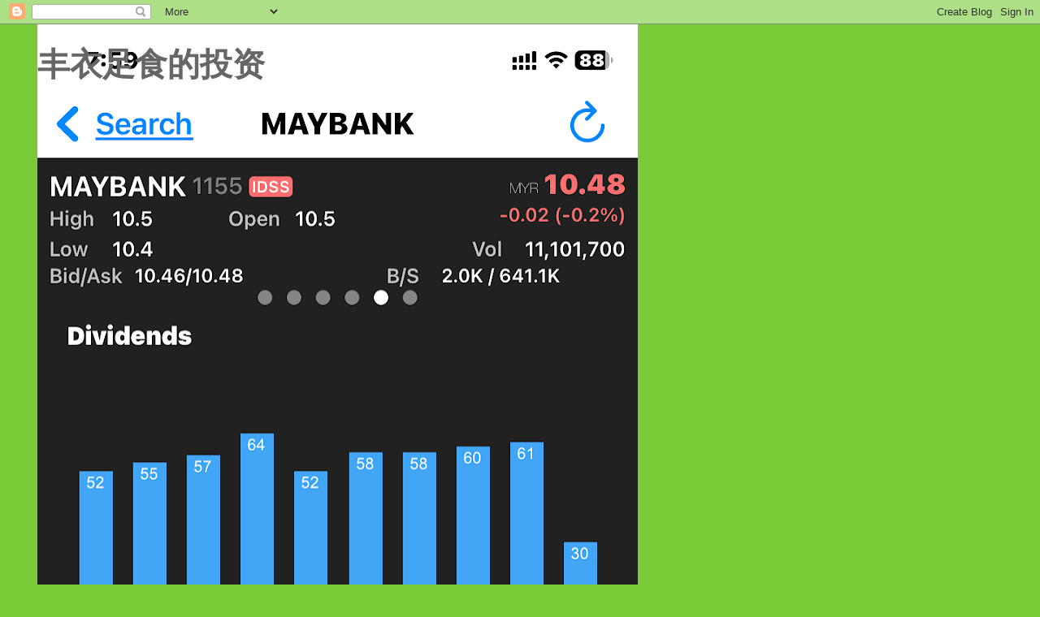

--- FILE ---
content_type: text/html; charset=UTF-8
request_url: https://kongsenger.blogspot.com/2014/07/
body_size: 75752
content:
<!DOCTYPE html>
<html class='v2' dir='ltr' xmlns='http://www.w3.org/1999/xhtml' xmlns:b='http://www.google.com/2005/gml/b' xmlns:data='http://www.google.com/2005/gml/data' xmlns:expr='http://www.google.com/2005/gml/expr'>
<head>
<link href='https://www.blogger.com/static/v1/widgets/335934321-css_bundle_v2.css' rel='stylesheet' type='text/css'/>
<meta content='width=1100' name='viewport'/>
<meta content='text/html; charset=UTF-8' http-equiv='Content-Type'/>
<meta content='blogger' name='generator'/>
<link href='https://kongsenger.blogspot.com/favicon.ico' rel='icon' type='image/x-icon'/>
<link href='http://kongsenger.blogspot.com/2014/07/' rel='canonical'/>
<link rel="alternate" type="application/atom+xml" title="丰衣足食的投资 - Atom" href="https://kongsenger.blogspot.com/feeds/posts/default" />
<link rel="alternate" type="application/rss+xml" title="丰衣足食的投资 - RSS" href="https://kongsenger.blogspot.com/feeds/posts/default?alt=rss" />
<link rel="service.post" type="application/atom+xml" title="丰衣足食的投资 - Atom" href="https://www.blogger.com/feeds/3518496774779416175/posts/default" />
<!--Can't find substitution for tag [blog.ieCssRetrofitLinks]-->
<meta content='http://kongsenger.blogspot.com/2014/07/' property='og:url'/>
<meta content='丰衣足食的投资' property='og:title'/>
<meta content='' property='og:description'/>
<title>丰衣足食的投资: 七月 2014</title>
<style id='page-skin-1' type='text/css'><!--
/*
-----------------------------------------------
Blogger Template Style
Name:     Awesome Inc.
Designer: Tina Chen
URL:      tinachen.org
----------------------------------------------- */
/* Content
----------------------------------------------- */
body {
font: normal normal 13px Arial, Tahoma, Helvetica, FreeSans, sans-serif;
color: #666666;
background: #78cd37 none repeat scroll top left;
}
html body .content-outer {
min-width: 0;
max-width: 100%;
width: 100%;
}
a:link {
text-decoration: none;
color: #3778cd;
}
a:visited {
text-decoration: none;
color: #4d469c;
}
a:hover {
text-decoration: underline;
color: #3778cd;
}
.body-fauxcolumn-outer .cap-top {
position: absolute;
z-index: 1;
height: 276px;
width: 100%;
background: transparent none repeat-x scroll top left;
_background-image: none;
}
/* Columns
----------------------------------------------- */
.content-inner {
padding: 0;
}
.header-inner .section {
margin: 0 16px;
}
.tabs-inner .section {
margin: 0 16px;
}
.main-inner {
padding-top: 30px;
}
.main-inner .column-center-inner,
.main-inner .column-left-inner,
.main-inner .column-right-inner {
padding: 0 5px;
}
*+html body .main-inner .column-center-inner {
margin-top: -30px;
}
#layout .main-inner .column-center-inner {
margin-top: 0;
}
/* Header
----------------------------------------------- */
.header-outer {
margin: 0 0 0 0;
background: transparent none repeat scroll 0 0;
}
.Header h1 {
font: normal bold 40px Arial, Tahoma, Helvetica, FreeSans, sans-serif;
color: #666666;
text-shadow: 0 0 -1px #000000;
}
.Header h1 a {
color: #666666;
}
.Header .description {
font: normal normal 14px Arial, Tahoma, Helvetica, FreeSans, sans-serif;
color: #666666;
}
.header-inner .Header .titlewrapper,
.header-inner .Header .descriptionwrapper {
padding-left: 0;
padding-right: 0;
margin-bottom: 0;
}
.header-inner .Header .titlewrapper {
padding-top: 22px;
}
/* Tabs
----------------------------------------------- */
.tabs-outer {
overflow: hidden;
position: relative;
background: #eeeeee url(https://resources.blogblog.com/blogblog/data/1kt/awesomeinc/tabs_gradient_light.png) repeat scroll 0 0;
}
#layout .tabs-outer {
overflow: visible;
}
.tabs-cap-top, .tabs-cap-bottom {
position: absolute;
width: 100%;
border-top: 1px solid #999999;
}
.tabs-cap-bottom {
bottom: 0;
}
.tabs-inner .widget li a {
display: inline-block;
margin: 0;
padding: .6em 1.5em;
font: normal bold 14px Arial, Tahoma, Helvetica, FreeSans, sans-serif;
color: #666666;
border-top: 1px solid #999999;
border-bottom: 1px solid #999999;
border-left: 1px solid #999999;
height: 16px;
line-height: 16px;
}
.tabs-inner .widget li:last-child a {
border-right: 1px solid #999999;
}
.tabs-inner .widget li.selected a, .tabs-inner .widget li a:hover {
background: #666666 url(https://resources.blogblog.com/blogblog/data/1kt/awesomeinc/tabs_gradient_light.png) repeat-x scroll 0 -100px;
color: #ffffff;
}
/* Headings
----------------------------------------------- */
h2 {
font: normal bold 14px Arial, Tahoma, Helvetica, FreeSans, sans-serif;
color: #666666;
}
/* Widgets
----------------------------------------------- */
.main-inner .section {
margin: 0 27px;
padding: 0;
}
.main-inner .column-left-outer,
.main-inner .column-right-outer {
margin-top: 0;
}
#layout .main-inner .column-left-outer,
#layout .main-inner .column-right-outer {
margin-top: 0;
}
.main-inner .column-left-inner,
.main-inner .column-right-inner {
background: transparent none repeat 0 0;
-moz-box-shadow: 0 0 0 rgba(0, 0, 0, .2);
-webkit-box-shadow: 0 0 0 rgba(0, 0, 0, .2);
-goog-ms-box-shadow: 0 0 0 rgba(0, 0, 0, .2);
box-shadow: 0 0 0 rgba(0, 0, 0, .2);
-moz-border-radius: 0;
-webkit-border-radius: 0;
-goog-ms-border-radius: 0;
border-radius: 0;
}
#layout .main-inner .column-left-inner,
#layout .main-inner .column-right-inner {
margin-top: 0;
}
.sidebar .widget {
font: normal normal 14px Arial, Tahoma, Helvetica, FreeSans, sans-serif;
color: #666666;
}
.sidebar .widget a:link {
color: #3778cd;
}
.sidebar .widget a:visited {
color: #4d469c;
}
.sidebar .widget a:hover {
color: #3778cd;
}
.sidebar .widget h2 {
text-shadow: 0 0 -1px #000000;
}
.main-inner .widget {
background-color: #ffffff;
border: 1px solid #eeeeee;
padding: 0 15px 15px;
margin: 20px -16px;
-moz-box-shadow: 0 0 20px rgba(0, 0, 0, .2);
-webkit-box-shadow: 0 0 20px rgba(0, 0, 0, .2);
-goog-ms-box-shadow: 0 0 20px rgba(0, 0, 0, .2);
box-shadow: 0 0 20px rgba(0, 0, 0, .2);
-moz-border-radius: 0;
-webkit-border-radius: 0;
-goog-ms-border-radius: 0;
border-radius: 0;
}
.main-inner .widget h2 {
margin: 0 -15px;
padding: .6em 15px .5em;
border-bottom: 1px solid transparent;
}
.footer-inner .widget h2 {
padding: 0 0 .4em;
border-bottom: 1px solid transparent;
}
.main-inner .widget h2 + div, .footer-inner .widget h2 + div {
border-top: 1px solid #eeeeee;
padding-top: 8px;
}
.main-inner .widget .widget-content {
margin: 0 -15px;
padding: 7px 15px 0;
}
.main-inner .widget ul, .main-inner .widget #ArchiveList ul.flat {
margin: -8px -15px 0;
padding: 0;
list-style: none;
}
.main-inner .widget #ArchiveList {
margin: -8px 0 0;
}
.main-inner .widget ul li, .main-inner .widget #ArchiveList ul.flat li {
padding: .5em 15px;
text-indent: 0;
color: #666666;
border-top: 1px solid #eeeeee;
border-bottom: 1px solid transparent;
}
.main-inner .widget #ArchiveList ul li {
padding-top: .25em;
padding-bottom: .25em;
}
.main-inner .widget ul li:first-child, .main-inner .widget #ArchiveList ul.flat li:first-child {
border-top: none;
}
.main-inner .widget ul li:last-child, .main-inner .widget #ArchiveList ul.flat li:last-child {
border-bottom: none;
}
.post-body {
position: relative;
}
.main-inner .widget .post-body ul {
padding: 0 2.5em;
margin: .5em 0;
list-style: disc;
}
.main-inner .widget .post-body ul li {
padding: 0.25em 0;
margin-bottom: .25em;
color: #666666;
border: none;
}
.footer-inner .widget ul {
padding: 0;
list-style: none;
}
.widget .zippy {
color: #666666;
}
/* Posts
----------------------------------------------- */
body .main-inner .Blog {
padding: 0;
margin-bottom: 1em;
background-color: transparent;
border: none;
-moz-box-shadow: 0 0 0 rgba(0, 0, 0, 0);
-webkit-box-shadow: 0 0 0 rgba(0, 0, 0, 0);
-goog-ms-box-shadow: 0 0 0 rgba(0, 0, 0, 0);
box-shadow: 0 0 0 rgba(0, 0, 0, 0);
}
.main-inner .section:last-child .Blog:last-child {
padding: 0;
margin-bottom: 1em;
}
.main-inner .widget h2.date-header {
margin: 0 -15px 1px;
padding: 0 0 0 0;
font: normal normal 14px Arial, Tahoma, Helvetica, FreeSans, sans-serif;
color: #444444;
background: transparent none no-repeat scroll top left;
border-top: 0 solid #eeeeee;
border-bottom: 1px solid transparent;
-moz-border-radius-topleft: 0;
-moz-border-radius-topright: 0;
-webkit-border-top-left-radius: 0;
-webkit-border-top-right-radius: 0;
border-top-left-radius: 0;
border-top-right-radius: 0;
position: static;
bottom: 100%;
right: 15px;
text-shadow: 0 0 -1px #000000;
}
.main-inner .widget h2.date-header span {
font: normal normal 14px Arial, Tahoma, Helvetica, FreeSans, sans-serif;
display: block;
padding: .5em 15px;
border-left: 0 solid #eeeeee;
border-right: 0 solid #eeeeee;
}
.date-outer {
position: relative;
margin: 30px 0 20px;
padding: 0 15px;
background-color: #ffffff;
border: 1px solid #eeeeee;
-moz-box-shadow: 0 0 20px rgba(0, 0, 0, .2);
-webkit-box-shadow: 0 0 20px rgba(0, 0, 0, .2);
-goog-ms-box-shadow: 0 0 20px rgba(0, 0, 0, .2);
box-shadow: 0 0 20px rgba(0, 0, 0, .2);
-moz-border-radius: 0;
-webkit-border-radius: 0;
-goog-ms-border-radius: 0;
border-radius: 0;
}
.date-outer:first-child {
margin-top: 0;
}
.date-outer:last-child {
margin-bottom: 20px;
-moz-border-radius-bottomleft: 0;
-moz-border-radius-bottomright: 0;
-webkit-border-bottom-left-radius: 0;
-webkit-border-bottom-right-radius: 0;
-goog-ms-border-bottom-left-radius: 0;
-goog-ms-border-bottom-right-radius: 0;
border-bottom-left-radius: 0;
border-bottom-right-radius: 0;
}
.date-posts {
margin: 0 -15px;
padding: 0 15px;
clear: both;
}
.post-outer, .inline-ad {
border-top: 1px solid #eeeeee;
margin: 0 -15px;
padding: 15px 15px;
}
.post-outer {
padding-bottom: 10px;
}
.post-outer:first-child {
padding-top: 0;
border-top: none;
}
.post-outer:last-child, .inline-ad:last-child {
border-bottom: none;
}
.post-body {
position: relative;
}
.post-body img {
padding: 8px;
background: transparent;
border: 1px solid transparent;
-moz-box-shadow: 0 0 0 rgba(0, 0, 0, .2);
-webkit-box-shadow: 0 0 0 rgba(0, 0, 0, .2);
box-shadow: 0 0 0 rgba(0, 0, 0, .2);
-moz-border-radius: 0;
-webkit-border-radius: 0;
border-radius: 0;
}
h3.post-title, h4 {
font: normal bold 22px Arial, Tahoma, Helvetica, FreeSans, sans-serif;
color: #666666;
}
h3.post-title a {
font: normal bold 22px Arial, Tahoma, Helvetica, FreeSans, sans-serif;
color: #666666;
}
h3.post-title a:hover {
color: #3778cd;
text-decoration: underline;
}
.post-header {
margin: 0 0 1em;
}
.post-body {
line-height: 1.4;
}
.post-outer h2 {
color: #666666;
}
.post-footer {
margin: 1.5em 0 0;
}
#blog-pager {
padding: 15px;
font-size: 120%;
background-color: #ffffff;
border: 1px solid #eeeeee;
-moz-box-shadow: 0 0 20px rgba(0, 0, 0, .2);
-webkit-box-shadow: 0 0 20px rgba(0, 0, 0, .2);
-goog-ms-box-shadow: 0 0 20px rgba(0, 0, 0, .2);
box-shadow: 0 0 20px rgba(0, 0, 0, .2);
-moz-border-radius: 0;
-webkit-border-radius: 0;
-goog-ms-border-radius: 0;
border-radius: 0;
-moz-border-radius-topleft: 0;
-moz-border-radius-topright: 0;
-webkit-border-top-left-radius: 0;
-webkit-border-top-right-radius: 0;
-goog-ms-border-top-left-radius: 0;
-goog-ms-border-top-right-radius: 0;
border-top-left-radius: 0;
border-top-right-radius-topright: 0;
margin-top: 1em;
}
.blog-feeds, .post-feeds {
margin: 1em 0;
text-align: center;
color: #666666;
}
.blog-feeds a, .post-feeds a {
color: #3778cd;
}
.blog-feeds a:visited, .post-feeds a:visited {
color: #4d469c;
}
.blog-feeds a:hover, .post-feeds a:hover {
color: #3778cd;
}
.post-outer .comments {
margin-top: 2em;
}
/* Comments
----------------------------------------------- */
.comments .comments-content .icon.blog-author {
background-repeat: no-repeat;
background-image: url([data-uri]);
}
.comments .comments-content .loadmore a {
border-top: 1px solid #999999;
border-bottom: 1px solid #999999;
}
.comments .continue {
border-top: 2px solid #999999;
}
/* Footer
----------------------------------------------- */
.footer-outer {
margin: -20px 0 -1px;
padding: 20px 0 0;
color: #666666;
overflow: hidden;
}
.footer-fauxborder-left {
border-top: 1px solid #eeeeee;
background: #ffffff none repeat scroll 0 0;
-moz-box-shadow: 0 0 20px rgba(0, 0, 0, .2);
-webkit-box-shadow: 0 0 20px rgba(0, 0, 0, .2);
-goog-ms-box-shadow: 0 0 20px rgba(0, 0, 0, .2);
box-shadow: 0 0 20px rgba(0, 0, 0, .2);
margin: 0 -20px;
}
/* Mobile
----------------------------------------------- */
body.mobile {
background-size: auto;
}
.mobile .body-fauxcolumn-outer {
background: transparent none repeat scroll top left;
}
*+html body.mobile .main-inner .column-center-inner {
margin-top: 0;
}
.mobile .main-inner .widget {
padding: 0 0 15px;
}
.mobile .main-inner .widget h2 + div,
.mobile .footer-inner .widget h2 + div {
border-top: none;
padding-top: 0;
}
.mobile .footer-inner .widget h2 {
padding: 0.5em 0;
border-bottom: none;
}
.mobile .main-inner .widget .widget-content {
margin: 0;
padding: 7px 0 0;
}
.mobile .main-inner .widget ul,
.mobile .main-inner .widget #ArchiveList ul.flat {
margin: 0 -15px 0;
}
.mobile .main-inner .widget h2.date-header {
right: 0;
}
.mobile .date-header span {
padding: 0.4em 0;
}
.mobile .date-outer:first-child {
margin-bottom: 0;
border: 1px solid #eeeeee;
-moz-border-radius-topleft: 0;
-moz-border-radius-topright: 0;
-webkit-border-top-left-radius: 0;
-webkit-border-top-right-radius: 0;
-goog-ms-border-top-left-radius: 0;
-goog-ms-border-top-right-radius: 0;
border-top-left-radius: 0;
border-top-right-radius: 0;
}
.mobile .date-outer {
border-color: #eeeeee;
border-width: 0 1px 1px;
}
.mobile .date-outer:last-child {
margin-bottom: 0;
}
.mobile .main-inner {
padding: 0;
}
.mobile .header-inner .section {
margin: 0;
}
.mobile .post-outer, .mobile .inline-ad {
padding: 5px 0;
}
.mobile .tabs-inner .section {
margin: 0 10px;
}
.mobile .main-inner .widget h2 {
margin: 0;
padding: 0;
}
.mobile .main-inner .widget h2.date-header span {
padding: 0;
}
.mobile .main-inner .widget .widget-content {
margin: 0;
padding: 7px 0 0;
}
.mobile #blog-pager {
border: 1px solid transparent;
background: #ffffff none repeat scroll 0 0;
}
.mobile .main-inner .column-left-inner,
.mobile .main-inner .column-right-inner {
background: transparent none repeat 0 0;
-moz-box-shadow: none;
-webkit-box-shadow: none;
-goog-ms-box-shadow: none;
box-shadow: none;
}
.mobile .date-posts {
margin: 0;
padding: 0;
}
.mobile .footer-fauxborder-left {
margin: 0;
border-top: inherit;
}
.mobile .main-inner .section:last-child .Blog:last-child {
margin-bottom: 0;
}
.mobile-index-contents {
color: #666666;
}
.mobile .mobile-link-button {
background: #3778cd url(https://resources.blogblog.com/blogblog/data/1kt/awesomeinc/tabs_gradient_light.png) repeat scroll 0 0;
}
.mobile-link-button a:link, .mobile-link-button a:visited {
color: #ffffff;
}
.mobile .tabs-inner .PageList .widget-content {
background: transparent;
border-top: 1px solid;
border-color: #999999;
color: #666666;
}
.mobile .tabs-inner .PageList .widget-content .pagelist-arrow {
border-left: 1px solid #999999;
}

--></style>
<style id='template-skin-1' type='text/css'><!--
body {
min-width: 1220px;
}
.content-outer, .content-fauxcolumn-outer, .region-inner {
min-width: 1220px;
max-width: 1220px;
_width: 1220px;
}
.main-inner .columns {
padding-left: 0;
padding-right: 310px;
}
.main-inner .fauxcolumn-center-outer {
left: 0;
right: 310px;
/* IE6 does not respect left and right together */
_width: expression(this.parentNode.offsetWidth -
parseInt("0") -
parseInt("310px") + 'px');
}
.main-inner .fauxcolumn-left-outer {
width: 0;
}
.main-inner .fauxcolumn-right-outer {
width: 310px;
}
.main-inner .column-left-outer {
width: 0;
right: 100%;
margin-left: -0;
}
.main-inner .column-right-outer {
width: 310px;
margin-right: -310px;
}
#layout {
min-width: 0;
}
#layout .content-outer {
min-width: 0;
width: 800px;
}
#layout .region-inner {
min-width: 0;
width: auto;
}
body#layout div.add_widget {
padding: 8px;
}
body#layout div.add_widget a {
margin-left: 32px;
}
--></style>
<link href='https://www.blogger.com/dyn-css/authorization.css?targetBlogID=3518496774779416175&amp;zx=f31e8f10-b546-474d-bc29-335a80627b2f' media='none' onload='if(media!=&#39;all&#39;)media=&#39;all&#39;' rel='stylesheet'/><noscript><link href='https://www.blogger.com/dyn-css/authorization.css?targetBlogID=3518496774779416175&amp;zx=f31e8f10-b546-474d-bc29-335a80627b2f' rel='stylesheet'/></noscript>
<meta name='google-adsense-platform-account' content='ca-host-pub-1556223355139109'/>
<meta name='google-adsense-platform-domain' content='blogspot.com'/>

<!-- data-ad-client=ca-pub-1510446892663012 -->

</head>
<body class='loading variant-light'>
<!-- nuffnang -->
<!-- for mobile version of Blogspot -->
<!-- for web version of Blogspot -->
<script type='text/javascript'>
nuffnang_bid = "f3284d556159d57fab44eab15a8a8594";
document.write( "<div id='nuffnang_mm'></div>" );
(function() {   
        var nn = document.createElement('script'); nn.type = 'text/javascript';    
        nn.src = '//eccdn1.synad3.nuffnang.com.my/mobile.js';    
        var s = document.getElementsByTagName('script')[0]; s.parentNode.insertBefore(nn, s.nextSibling);
})();
</script>
<!-- nuffnang -->
<!-- nuffnang -->
<script type='text/javascript'>
        nuffnang_bid = "f3284d556159d57fab44eab15a8a8594";
        document.write( "<div id='nuffnang_lb'></div>" );
        (function() {	
                var nn = document.createElement('script'); nn.type = 'text/javascript';    
                nn.src = '//eccdn1.synad3.nuffnang.com.my/lb.js';    
                var s = document.getElementsByTagName('script')[0]; s.parentNode.insertBefore(nn, s.nextSibling);
        })();
</script>
<!-- nuffnang-->
<div class='navbar section' id='navbar' name='Navbar'><div class='widget Navbar' data-version='1' id='Navbar1'><script type="text/javascript">
    function setAttributeOnload(object, attribute, val) {
      if(window.addEventListener) {
        window.addEventListener('load',
          function(){ object[attribute] = val; }, false);
      } else {
        window.attachEvent('onload', function(){ object[attribute] = val; });
      }
    }
  </script>
<div id="navbar-iframe-container"></div>
<script type="text/javascript" src="https://apis.google.com/js/platform.js"></script>
<script type="text/javascript">
      gapi.load("gapi.iframes:gapi.iframes.style.bubble", function() {
        if (gapi.iframes && gapi.iframes.getContext) {
          gapi.iframes.getContext().openChild({
              url: 'https://www.blogger.com/navbar/3518496774779416175?origin\x3dhttps://kongsenger.blogspot.com',
              where: document.getElementById("navbar-iframe-container"),
              id: "navbar-iframe"
          });
        }
      });
    </script><script type="text/javascript">
(function() {
var script = document.createElement('script');
script.type = 'text/javascript';
script.src = '//pagead2.googlesyndication.com/pagead/js/google_top_exp.js';
var head = document.getElementsByTagName('head')[0];
if (head) {
head.appendChild(script);
}})();
</script>
</div></div>
<div class='body-fauxcolumns'>
<div class='fauxcolumn-outer body-fauxcolumn-outer'>
<div class='cap-top'>
<div class='cap-left'></div>
<div class='cap-right'></div>
</div>
<div class='fauxborder-left'>
<div class='fauxborder-right'></div>
<div class='fauxcolumn-inner'>
</div>
</div>
<div class='cap-bottom'>
<div class='cap-left'></div>
<div class='cap-right'></div>
</div>
</div>
</div>
<div class='content'>
<div class='content-fauxcolumns'>
<div class='fauxcolumn-outer content-fauxcolumn-outer'>
<div class='cap-top'>
<div class='cap-left'></div>
<div class='cap-right'></div>
</div>
<div class='fauxborder-left'>
<div class='fauxborder-right'></div>
<div class='fauxcolumn-inner'>
</div>
</div>
<div class='cap-bottom'>
<div class='cap-left'></div>
<div class='cap-right'></div>
</div>
</div>
</div>
<div class='content-outer'>
<div class='content-cap-top cap-top'>
<div class='cap-left'></div>
<div class='cap-right'></div>
</div>
<div class='fauxborder-left content-fauxborder-left'>
<div class='fauxborder-right content-fauxborder-right'></div>
<div class='content-inner'>
<header>
<div class='header-outer'>
<div class='header-cap-top cap-top'>
<div class='cap-left'></div>
<div class='cap-right'></div>
</div>
<div class='fauxborder-left header-fauxborder-left'>
<div class='fauxborder-right header-fauxborder-right'></div>
<div class='region-inner header-inner'>
<div class='header section' id='header' name='标题'><div class='widget Header' data-version='1' id='Header1'>
<div id='header-inner' style='background-image: url("https://blogger.googleusercontent.com/img/a/AVvXsEimhCwjzRqzNYAnytXdLBDOA_CoDvS_kUThVwcD96G8sFGSnv7q1HHF3ixQE-iXTDhwOpCJzMQMxZzYjgTJOULjbodj21By8DfGL-bWZZhD4ElDoynIpy7Fq_a4dseYidLRTxnFyECKJ2566F5rKgkaTaHeVvr06TuWlPr1Z8VDQiZo6VVglkWWna2tVFo=s1599"); background-position: left; width: 739px; min-height: 1599px; _height: 1599px; background-repeat: no-repeat; '>
<div class='titlewrapper' style='background: transparent'>
<h1 class='title' style='background: transparent; border-width: 0px'>
<a href='https://kongsenger.blogspot.com/'>
丰衣足食的投资
</a>
</h1>
</div>
<div class='descriptionwrapper'>
<p class='description'><span>
</span></p>
</div>
</div>
</div></div>
</div>
</div>
<div class='header-cap-bottom cap-bottom'>
<div class='cap-left'></div>
<div class='cap-right'></div>
</div>
</div>
</header>
<div class='tabs-outer'>
<div class='tabs-cap-top cap-top'>
<div class='cap-left'></div>
<div class='cap-right'></div>
</div>
<div class='fauxborder-left tabs-fauxborder-left'>
<div class='fauxborder-right tabs-fauxborder-right'></div>
<div class='region-inner tabs-inner'>
<div class='tabs no-items section' id='crosscol' name='跨列'></div>
<div class='tabs no-items section' id='crosscol-overflow' name='Cross-Column 2'></div>
</div>
</div>
<div class='tabs-cap-bottom cap-bottom'>
<div class='cap-left'></div>
<div class='cap-right'></div>
</div>
</div>
<div class='main-outer'>
<div class='main-cap-top cap-top'>
<div class='cap-left'></div>
<div class='cap-right'></div>
</div>
<div class='fauxborder-left main-fauxborder-left'>
<div class='fauxborder-right main-fauxborder-right'></div>
<div class='region-inner main-inner'>
<div class='columns fauxcolumns'>
<div class='fauxcolumn-outer fauxcolumn-center-outer'>
<div class='cap-top'>
<div class='cap-left'></div>
<div class='cap-right'></div>
</div>
<div class='fauxborder-left'>
<div class='fauxborder-right'></div>
<div class='fauxcolumn-inner'>
</div>
</div>
<div class='cap-bottom'>
<div class='cap-left'></div>
<div class='cap-right'></div>
</div>
</div>
<div class='fauxcolumn-outer fauxcolumn-left-outer'>
<div class='cap-top'>
<div class='cap-left'></div>
<div class='cap-right'></div>
</div>
<div class='fauxborder-left'>
<div class='fauxborder-right'></div>
<div class='fauxcolumn-inner'>
</div>
</div>
<div class='cap-bottom'>
<div class='cap-left'></div>
<div class='cap-right'></div>
</div>
</div>
<div class='fauxcolumn-outer fauxcolumn-right-outer'>
<div class='cap-top'>
<div class='cap-left'></div>
<div class='cap-right'></div>
</div>
<div class='fauxborder-left'>
<div class='fauxborder-right'></div>
<div class='fauxcolumn-inner'>
</div>
</div>
<div class='cap-bottom'>
<div class='cap-left'></div>
<div class='cap-right'></div>
</div>
</div>
<!-- corrects IE6 width calculation -->
<div class='columns-inner'>
<div class='column-center-outer'>
<div class='column-center-inner'>
<div class='main section' id='main' name='主体'><div class='widget Blog' data-version='1' id='Blog1'>
<div class='blog-posts hfeed'>

          <div class="date-outer">
        
<h2 class='date-header'><span>2014年7月30日星期三</span></h2>

          <div class="date-posts">
        
<div class='post-outer'>
<div class='post hentry' itemprop='blogPost' itemscope='itemscope' itemtype='http://schema.org/BlogPosting'>
<meta content='http://www.investalks.com/forum/static/image/smiley/yangcongtou/84.gif' itemprop='image_url'/>
<meta content='3518496774779416175' itemprop='blogId'/>
<meta content='5615596688687926081' itemprop='postId'/>
<a name='5615596688687926081'></a>
<h3 class='post-title entry-title' itemprop='name'>
<a href='https://kongsenger.blogspot.com/2014/07/brem-8761-rm275.html'>Brem 8761 柏年 Rm2.75 加码,此时不进待何时---</a>
</h3>
<div class='post-header'>
<div class='post-header-line-1'></div>
</div>
<div class='post-body entry-content' id='post-body-5615596688687926081' itemprop='description articleBody'>
<br style="background-color: white; color: #444444; font-family: Verdana, Helvetica, Arial, sans-serif; font-size: 14px; line-height: 21px; word-wrap: break-word;" /><span style="background-color: white; color: #444444; font-family: Verdana, Helvetica, Arial, sans-serif; font-size: 14px; line-height: 21px;">这是冷眼 发表于 2011-05-06 的文章&#65292;值得看--</span><br style="background-color: white; color: #444444; font-family: Verdana, Helvetica, Arial, sans-serif; font-size: 14px; line-height: 21px; word-wrap: break-word;" /><span style="background-color: white; color: #444444; font-family: Verdana, Helvetica, Arial, sans-serif; font-size: 14px; line-height: 21px;">分享锦集:3000令吉可买多少地&#65311;</span><br style="background-color: white; color: #444444; font-family: Verdana, Helvetica, Arial, sans-serif; font-size: 14px; line-height: 21px; word-wrap: break-word;" /><br style="background-color: white; color: #444444; font-family: Verdana, Helvetica, Arial, sans-serif; font-size: 14px; line-height: 21px; word-wrap: break-word;" /><span style="background-color: white; color: #444444; font-family: Verdana, Helvetica, Arial, sans-serif; font-size: 14px; line-height: 21px;">答案是&#65306;4.70英亩&#12290;</span><br style="background-color: white; color: #444444; font-family: Verdana, Helvetica, Arial, sans-serif; font-size: 14px; line-height: 21px; word-wrap: break-word;" /><br style="background-color: white; color: #444444; font-family: Verdana, Helvetica, Arial, sans-serif; font-size: 14px; line-height: 21px; word-wrap: break-word;" /><span style="background-color: white; color: #444444; font-family: Verdana, Helvetica, Arial, sans-serif; font-size: 14px; line-height: 21px;">你认为难以置信&#65311;请翻开柏年&#65288;Brem&#65289;2010年常年报告书第97页&#65292;就可以证明确有此事&#12290;</span><br style="background-color: white; color: #444444; font-family: Verdana, Helvetica, Arial, sans-serif; font-size: 14px; line-height: 21px; word-wrap: break-word;" /><br style="background-color: white; color: #444444; font-family: Verdana, Helvetica, Arial, sans-serif; font-size: 14px; line-height: 21px; word-wrap: break-word;" /><span style="background-color: white; color: #444444; font-family: Verdana, Helvetica, Arial, sans-serif; font-size: 14px; line-height: 21px;">每一家上市公司的年报&#65292;都有一份&#8220;产业表&#8221;&#65292;通常是在年报的最后数页&#65292;与股东名单毗邻&#12290;柏年也不例外&#12290;</span><br style="background-color: white; color: #444444; font-family: Verdana, Helvetica, Arial, sans-serif; font-size: 14px; line-height: 21px; word-wrap: break-word;" /><br style="background-color: white; color: #444444; font-family: Verdana, Helvetica, Arial, sans-serif; font-size: 14px; line-height: 21px; word-wrap: break-word;" /><span style="background-color: white; color: #444444; font-family: Verdana, Helvetica, Arial, sans-serif; font-size: 14px; line-height: 21px;">根据柏年的2010年报&#65292;该段在该公司的账目中&#65292;只价值3000令吉的土地&#65292;坐落在巴生武吉拉惹&#65292;属于永久地契&#65292;作发展用途土地&#65292;是在1994年买进&#65292;目前仍是空置&#12290;</span><br style="background-color: white; color: #444444; font-family: Verdana, Helvetica, Arial, sans-serif; font-size: 14px; line-height: 21px; word-wrap: break-word;" /><br style="background-color: white; color: #444444; font-family: Verdana, Helvetica, Arial, sans-serif; font-size: 14px; line-height: 21px; word-wrap: break-word;" /><span style="background-color: white; color: #444444; font-family: Verdana, Helvetica, Arial, sans-serif; font-size: 14px; line-height: 21px;">低价购地不可思议</span><br style="background-color: white; color: #444444; font-family: Verdana, Helvetica, Arial, sans-serif; font-size: 14px; line-height: 21px; word-wrap: break-word;" /><br style="background-color: white; color: #444444; font-family: Verdana, Helvetica, Arial, sans-serif; font-size: 14px; line-height: 21px; word-wrap: break-word;" /><span style="background-color: white; color: #444444; font-family: Verdana, Helvetica, Arial, sans-serif; font-size: 14px; line-height: 21px;">即使是在17年前的1994年&#65292;能以3000令吉买到4.70英亩的地皮&#65292;每亩只化638令吉&#65292;也是一件不可思议的事&#12290;</span><br style="background-color: white; color: #444444; font-family: Verdana, Helvetica, Arial, sans-serif; font-size: 14px; line-height: 21px; word-wrap: break-word;" /><br style="background-color: white; color: #444444; font-family: Verdana, Helvetica, Arial, sans-serif; font-size: 14px; line-height: 21px; word-wrap: break-word;" /><span style="background-color: white; color: #444444; font-family: Verdana, Helvetica, Arial, sans-serif; font-size: 14px; line-height: 21px;">还有更不可思议的是&#65292;该公司在1994年&#65292;以7000令吉&#65292;或是每亩572令吉&#65292;买到位于巴生加埔的另一段12.23英亩的永久权土地&#65292;年报说该段土地&#8220;在发展中&#8221;&#12290;</span><br style="background-color: white; color: #444444; font-family: Verdana, Helvetica, Arial, sans-serif; font-size: 14px; line-height: 21px; word-wrap: break-word;" /><br style="background-color: white; color: #444444; font-family: Verdana, Helvetica, Arial, sans-serif; font-size: 14px; line-height: 21px; word-wrap: break-word;" /><span style="background-color: white; color: #444444; font-family: Verdana, Helvetica, Arial, sans-serif; font-size: 14px; line-height: 21px;">第三段&#8220;廉价&#8221;土地也是在加埔&#65292;也是在1994年买进&#65292;面积109.71英亩&#65292;永久权土地&#65292;只化了20万令吉&#65292;每英亩也不过1823令吉&#65292;以每方尺4.2仙买到发展用途土地&#65288;Development land&#65289;&#65292;而且面积如此之大&#65292;也实在令人难以想像&#12290;</span><br style="background-color: white; color: #444444; font-family: Verdana, Helvetica, Arial, sans-serif; font-size: 14px; line-height: 21px; word-wrap: break-word;" /><br style="background-color: white; color: #444444; font-family: Verdana, Helvetica, Arial, sans-serif; font-size: 14px; line-height: 21px; word-wrap: break-word;" /><span style="background-color: white; color: #444444; font-family: Verdana, Helvetica, Arial, sans-serif; font-size: 14px; line-height: 21px;">由于当局规定上市产业公司&#65292;凡是用来建屋出售的土地&#65292;都不能重估价值以入账&#65292;相信这是该公司的上述土地&#65292;在该公司的账目中&#65292;保持17年前买进时的价值的原因&#12290;</span><br style="background-color: white; color: #444444; font-family: Verdana, Helvetica, Arial, sans-serif; font-size: 14px; line-height: 21px; word-wrap: break-word;" /><br style="background-color: white; color: #444444; font-family: Verdana, Helvetica, Arial, sans-serif; font-size: 14px; line-height: 21px; word-wrap: break-word;" /><span style="background-color: white; color: #444444; font-family: Verdana, Helvetica, Arial, sans-serif; font-size: 14px; line-height: 21px;">以上是柏年现有地库的一部分&#12290;</span><br style="background-color: white; color: #444444; font-family: Verdana, Helvetica, Arial, sans-serif; font-size: 14px; line-height: 21px; word-wrap: break-word;" /><br style="background-color: white; color: #444444; font-family: Verdana, Helvetica, Arial, sans-serif; font-size: 14px; line-height: 21px; word-wrap: break-word;" /><span style="background-color: white; color: #444444; font-family: Verdana, Helvetica, Arial, sans-serif; font-size: 14px; line-height: 21px;">建筑股重产业发展</span><br style="background-color: white; color: #444444; font-family: Verdana, Helvetica, Arial, sans-serif; font-size: 14px; line-height: 21px; word-wrap: break-word;" /><br style="background-color: white; color: #444444; font-family: Verdana, Helvetica, Arial, sans-serif; font-size: 14px; line-height: 21px; word-wrap: break-word;" /><span style="background-color: white; color: #444444; font-family: Verdana, Helvetica, Arial, sans-serif; font-size: 14px; line-height: 21px;">柏年虽属建筑股&#65292;但侧重产业发展&#65292;在吉打&#12289;八打灵&#12289;巴生的加埔和武吉拉惹&#65292;以及吉隆坡峇都区的泗岩沫拥有许多地皮&#65292;目前的发展活动集中在泗岩沫&#65292;412个单位的共管式公寓胡姬园&#65288;Villa Orkid&#65289;在热卖中&#12290;</span><br style="background-color: white; color: #444444; font-family: Verdana, Helvetica, Arial, sans-serif; font-size: 14px; line-height: 21px; word-wrap: break-word;" /><br style="background-color: white; color: #444444; font-family: Verdana, Helvetica, Arial, sans-serif; font-size: 14px; line-height: 21px; word-wrap: break-word;" /><span style="background-color: white; color: #444444; font-family: Verdana, Helvetica, Arial, sans-serif; font-size: 14px; line-height: 21px;">根据年报&#65292;该公司在峇都区拥有9段土地&#65292;共30.50英亩&#65292;是在1995与2005年买进&#65292;在账目中每平方尺价值仅17.49令吉&#12290;</span><br style="background-color: white; color: #444444; font-family: Verdana, Helvetica, Arial, sans-serif; font-size: 14px; line-height: 21px; word-wrap: break-word;" /><br style="background-color: white; color: #444444; font-family: Verdana, Helvetica, Arial, sans-serif; font-size: 14px; line-height: 21px; word-wrap: break-word;" /><span style="background-color: white; color: #444444; font-family: Verdana, Helvetica, Arial, sans-serif; font-size: 14px; line-height: 21px;">另一家上市公司吴万发的地皮也是坐落在泗岩沫&#65292;该公司在2007年脱售15.8英亩土地给另一家上市公司FCW&#65292;每方尺售价为126令吉&#12290;柏年的地皮&#65292;每方尺17.49令吉&#65292;价值肯定被低估&#12290;</span><br style="background-color: white; color: #444444; font-family: Verdana, Helvetica, Arial, sans-serif; font-size: 14px; line-height: 21px; word-wrap: break-word;" /><br style="background-color: white; color: #444444; font-family: Verdana, Helvetica, Arial, sans-serif; font-size: 14px; line-height: 21px; word-wrap: break-word;" /><span style="background-color: white; color: #444444; font-family: Verdana, Helvetica, Arial, sans-serif; font-size: 14px; line-height: 21px;">柏年最近以近7000万令吉&#65292;买进吉隆坡淡江的33.28英亩发展地&#65292;又以4800万令吉买进八打灵的7.577英亩厂地供商业发展用途&#65292;这两段地皮共耗资1亿1800万令吉&#65292;几乎等于该公司的实收资本&#65292;该公司说&#65292;此举是&#8220;欲以合理价格收购地皮以补充地库&#8221;&#12290;</span><br style="background-color: white; color: #444444; font-family: Verdana, Helvetica, Arial, sans-serif; font-size: 14px; line-height: 21px; word-wrap: break-word;" /><br style="background-color: white; color: #444444; font-family: Verdana, Helvetica, Arial, sans-serif; font-size: 14px; line-height: 21px; word-wrap: break-word;" /><span style="background-color: white; color: #444444; font-family: Verdana, Helvetica, Arial, sans-serif; font-size: 14px; line-height: 21px;">地皮涨幅快过房价</span><br style="background-color: white; color: #444444; font-family: Verdana, Helvetica, Arial, sans-serif; font-size: 14px; line-height: 21px; word-wrap: break-word;" /><br style="background-color: white; color: #444444; font-family: Verdana, Helvetica, Arial, sans-serif; font-size: 14px; line-height: 21px; word-wrap: break-word;" /><span style="background-color: white; color: #444444; font-family: Verdana, Helvetica, Arial, sans-serif; font-size: 14px; line-height: 21px;">我举柏年为例&#65292;是要藉以说明一个事实&#65306;大部分上市公司&#65292;尤其是产业股和侧重产业发展的建筑股&#65292;所拥有的地皮&#65292;价值都被低估&#12290;</span><br style="background-color: white; color: #444444; font-family: Verdana, Helvetica, Arial, sans-serif; font-size: 14px; line-height: 21px; word-wrap: break-word;" /><br style="background-color: white; color: #444444; font-family: Verdana, Helvetica, Arial, sans-serif; font-size: 14px; line-height: 21px; word-wrap: break-word;" /><span style="background-color: white; color: #444444; font-family: Verdana, Helvetica, Arial, sans-serif; font-size: 14px; line-height: 21px;">尤其是在过去两年中&#65292;产业大涨&#65292;地皮价值涨幅比房屋更迅猛&#12290;</span><br style="background-color: white; color: #444444; font-family: Verdana, Helvetica, Arial, sans-serif; font-size: 14px; line-height: 21px; word-wrap: break-word;" /><br style="background-color: white; color: #444444; font-family: Verdana, Helvetica, Arial, sans-serif; font-size: 14px; line-height: 21px; word-wrap: break-word;" /><span style="background-color: white; color: #444444; font-family: Verdana, Helvetica, Arial, sans-serif; font-size: 14px; line-height: 21px;">上市公司所拥有的地产&#65292;价值已不知翻了多少番&#65292;如果以市价重新估值上市公司所拥有的地产的话&#65292;每股净有形资产必须大增&#12290;</span><br style="background-color: white; color: #444444; font-family: Verdana, Helvetica, Arial, sans-serif; font-size: 14px; line-height: 21px; word-wrap: break-word;" /><br style="background-color: white; color: #444444; font-family: Verdana, Helvetica, Arial, sans-serif; font-size: 14px; line-height: 21px; word-wrap: break-word;" /><span style="background-color: white; color: #444444; font-family: Verdana, Helvetica, Arial, sans-serif; font-size: 14px; line-height: 21px;">地库价值没反映</span><br style="background-color: white; color: #444444; font-family: Verdana, Helvetica, Arial, sans-serif; font-size: 14px; line-height: 21px; word-wrap: break-word;" /><br style="background-color: white; color: #444444; font-family: Verdana, Helvetica, Arial, sans-serif; font-size: 14px; line-height: 21px; word-wrap: break-word;" /><span style="background-color: white; color: #444444; font-family: Verdana, Helvetica, Arial, sans-serif; font-size: 14px; line-height: 21px;">许多上市公司&#65292;尤其是第二&#12289;三线产业股目前的股价&#65292;根本没有反映他们的地库的价值&#12290;</span><br style="background-color: white; color: #444444; font-family: Verdana, Helvetica, Arial, sans-serif; font-size: 14px; line-height: 21px; word-wrap: break-word;" /><br style="background-color: white; color: #444444; font-family: Verdana, Helvetica, Arial, sans-serif; font-size: 14px; line-height: 21px; word-wrap: break-word;" /><span style="background-color: white; color: #444444; font-family: Verdana, Helvetica, Arial, sans-serif; font-size: 14px; line-height: 21px;">以目前一些产业股的市价总值&#65288;Market capitalisation&#65289;&#65292;根本不可能建立他们现有的地库&#12290;</span><br style="background-color: white; color: #444444; font-family: Verdana, Helvetica, Arial, sans-serif; font-size: 14px; line-height: 21px; word-wrap: break-word;" /><br style="background-color: white; color: #444444; font-family: Verdana, Helvetica, Arial, sans-serif; font-size: 14px; line-height: 21px; word-wrap: break-word;" /><span style="background-color: white; color: #444444; font-family: Verdana, Helvetica, Arial, sans-serif; font-size: 14px; line-height: 21px;">一些拥有宝贵地皮&#65292;却深藏不露的公司&#65292;由于交投淡静&#65292;他们的股票不受投资者青睐&#65292;股价落后大势&#65292;为严肃投资者提供了以合理价格买进价值被低估股只的良机&#12290;</span><br style="background-color: white; color: #444444; font-family: Verdana, Helvetica, Arial, sans-serif; font-size: 14px; line-height: 21px; word-wrap: break-word;" /><br style="background-color: white; color: #444444; font-family: Verdana, Helvetica, Arial, sans-serif; font-size: 14px; line-height: 21px; word-wrap: break-word;" /><span style="background-color: white; color: #444444; font-family: Verdana, Helvetica, Arial, sans-serif; font-size: 14px; line-height: 21px;">怎样挖掘产业股价值&#65311;</span><br style="background-color: white; color: #444444; font-family: Verdana, Helvetica, Arial, sans-serif; font-size: 14px; line-height: 21px; word-wrap: break-word;" /><br style="background-color: white; color: #444444; font-family: Verdana, Helvetica, Arial, sans-serif; font-size: 14px; line-height: 21px; word-wrap: break-word;" /><span style="background-color: white; color: #444444; font-family: Verdana, Helvetica, Arial, sans-serif; font-size: 14px; line-height: 21px;">第一步&#65292;请先记住以下的几个数学&#65292;每公顷&#65288;ha&#65289;等于2.4711英亩&#65288;acre&#65289;&#65307;每英亩等于43560方尺&#65288;s.f.&#65289;&#65307;每平米&#65288;sq.m.&#65289;等于10.7309方尺&#65288;s.f.&#65289;&#12290;</span><br style="background-color: white; color: #444444; font-family: Verdana, Helvetica, Arial, sans-serif; font-size: 14px; line-height: 21px; word-wrap: break-word;" /><br style="background-color: white; color: #444444; font-family: Verdana, Helvetica, Arial, sans-serif; font-size: 14px; line-height: 21px; word-wrap: break-word;" /><span style="background-color: white; color: #444444; font-family: Verdana, Helvetica, Arial, sans-serif; font-size: 14px; line-height: 21px;">上市公司年报中的&#8220;产业表&#8221;有时以公顷&#65292;有时以英亩&#65292;有时以平米&#65292;有时又以方尺计算土地面积&#65292;你必须懂得公制与英制的换算&#65292;才能算出每方尺的价值&#12290;</span><br style="background-color: white; color: #444444; font-family: Verdana, Helvetica, Arial, sans-serif; font-size: 14px; line-height: 21px; word-wrap: break-word;" /><br style="background-color: white; color: #444444; font-family: Verdana, Helvetica, Arial, sans-serif; font-size: 14px; line-height: 21px; word-wrap: break-word;" /><span style="background-color: white; color: #444444; font-family: Verdana, Helvetica, Arial, sans-serif; font-size: 14px; line-height: 21px;">第二步&#65292;找出有关地区的土地市价&#65292;跟年报中的账面价值比较&#65292;就可找出有关上市公司的土地价值是否被低估&#12290;</span><br style="background-color: white; color: #444444; font-family: Verdana, Helvetica, Arial, sans-serif; font-size: 14px; line-height: 21px; word-wrap: break-word;" /><br style="background-color: white; color: #444444; font-family: Verdana, Helvetica, Arial, sans-serif; font-size: 14px; line-height: 21px; word-wrap: break-word;" /><span style="background-color: white; color: #444444; font-family: Verdana, Helvetica, Arial, sans-serif; font-size: 14px; line-height: 21px;">购买土地价值被低估的股票&#65292;等于廉价买地皮&#65292;没有买地皮繁琐手续的烦恼&#65292;容易兑为现金&#12290;</span><br style="background-color: white; color: #444444; font-family: Verdana, Helvetica, Arial, sans-serif; font-size: 14px; line-height: 21px; word-wrap: break-word;" /><br style="background-color: white; color: #444444; font-family: Verdana, Helvetica, Arial, sans-serif; font-size: 14px; line-height: 21px; word-wrap: break-word;" /><span style="background-color: white; color: #444444; font-family: Verdana, Helvetica, Arial, sans-serif; font-size: 14px; line-height: 21px;">股价上升后又可以卖掉一部分&#65292;以削低剩余股票的成本&#65292;投资额可大可小&#65292;散户亦可参与投资地产&#65292;岂不胜过直接买地皮&#65311;</span><br style="background-color: white; color: #444444; font-family: Verdana, Helvetica, Arial, sans-serif; font-size: 14px; line-height: 21px; word-wrap: break-word;" /><br style="background-color: white; color: #444444; font-family: Verdana, Helvetica, Arial, sans-serif; font-size: 14px; line-height: 21px; word-wrap: break-word;" /><img alt="" border="0" smilieid="346" src="https://lh3.googleusercontent.com/blogger_img_proxy/AEn0k_tfZWIsmyudaAs_GuZ6i4u5FVNNtEzEZr3incjz-xLNsEDnNzg9rQAwDiEw9QWBSObntToJpsNRGMyB_tMe6KuUvTuKAp_-OTSikaTplLHrmjhTP3phYUjA1tzv4bVcMGzdW5hq8HXdP7A=s0-d" style="background-color: white; color: #444444; font-family: Verdana, Helvetica, Arial, sans-serif; font-size: 14px; line-height: 21px; word-wrap: break-word;"><span style="background-color: white; color: #444444; font-family: Verdana, Helvetica, Arial, sans-serif; font-size: 14px; line-height: 21px;">&nbsp;个人浅见与感想---</span><br style="background-color: white; color: #444444; font-family: Verdana, Helvetica, Arial, sans-serif; font-size: 14px; line-height: 21px; word-wrap: break-word;" /><span style="background-color: white; color: #444444; font-family: Verdana, Helvetica, Arial, sans-serif; font-size: 14px; line-height: 21px;">1&#65289;两位大师&#65292;冷眼与慧眼都看到机会&#65292;你看到了吗&#65311;</span><br style="background-color: white; color: #444444; font-family: Verdana, Helvetica, Arial, sans-serif; font-size: 14px; line-height: 21px; word-wrap: break-word;" /><span style="background-color: white; color: #444444; font-family: Verdana, Helvetica, Arial, sans-serif; font-size: 14px; line-height: 21px;">2&#65289;现价位RM2.75&#65292;可安心买进与持有&#65292;支持股价上升的因素有a)可能发红股&#12290;b)股本10%回购计划&#12290;</span><br style="background-color: white; color: #444444; font-family: Verdana, Helvetica, Arial, sans-serif; font-size: 14px; line-height: 21px; word-wrap: break-word;" /><span style="background-color: white; color: #444444; font-family: Verdana, Helvetica, Arial, sans-serif; font-size: 14px; line-height: 21px;">c)资产价值被低估&#65292;现价位估值诱人&#65292;合理价RM4.00-RM5.00&#12290;d)增加股息派发</span><br style="background-color: white; color: #444444; font-family: Verdana, Helvetica, Arial, sans-serif; font-size: 14px; line-height: 21px; word-wrap: break-word;" /><span style="background-color: white; color: #444444; font-family: Verdana, Helvetica, Arial, sans-serif; font-size: 14px; line-height: 21px;">3&#65289;8月低公布的Q1业绩&#65292;只要赚1千出万&#65292;那和13年Q1相比&#65292;就有100%的增值&#12290;</span><br style="background-color: white; color: #444444; font-family: Verdana, Helvetica, Arial, sans-serif; font-size: 14px; line-height: 21px; word-wrap: break-word;" /><span style="background-color: white; color: #444444; font-family: Verdana, Helvetica, Arial, sans-serif; font-size: 14px; line-height: 21px;">4&#65289;间接投资KL&#65292;巴生谷的低估价值地皮&#65292;你明白后&#65292;你将买得开心&#65292;睡得安心&#65292;先人种树&#65288;买进良地&#65289;</span><br style="background-color: white; color: #444444; font-family: Verdana, Helvetica, Arial, sans-serif; font-size: 14px; line-height: 21px; word-wrap: break-word;" /><span style="background-color: white; color: #444444; font-family: Verdana, Helvetica, Arial, sans-serif; font-size: 14px; line-height: 21px;">后人乘凉&#65288;坐享其成&#65289;&#12290;</span><br style="background-color: white; color: #444444; font-family: Verdana, Helvetica, Arial, sans-serif; font-size: 14px; line-height: 21px; word-wrap: break-word;" /><span style="background-color: white; color: #444444; font-family: Verdana, Helvetica, Arial, sans-serif; font-size: 14px; line-height: 21px;">5&#65289;出售Bertam股份&#65292;净利1994万&#65292;将增加 EPS&nbsp;&nbsp;11.5仙&#65292;这会反应在Q2的业绩上,</span><br style="background-color: white; color: #444444; font-family: Verdana, Helvetica, Arial, sans-serif; font-size: 14px; line-height: 21px; word-wrap: break-word;" /><span style="background-color: white; color: #444444; font-family: Verdana, Helvetica, Arial, sans-serif; font-size: 14px; line-height: 21px;">个人估计每季有eps=5sen,全年会有eps=31.5sen,取pe=13倍算,合理价为Rm4.09</span><br style="background-color: white; color: #444444; font-family: Verdana, Helvetica, Arial, sans-serif; font-size: 14px; line-height: 21px; word-wrap: break-word;" /><span style="background-color: white; color: #444444; font-family: Verdana, Helvetica, Arial, sans-serif; font-size: 14px; line-height: 21px;">6)善用手中的资金,使资本增值最大化.</span><br style="background-color: white; color: #444444; font-family: Verdana, Helvetica, Arial, sans-serif; font-size: 14px; line-height: 21px; word-wrap: break-word;" /><span style="background-color: white; color: #444444; font-family: Verdana, Helvetica, Arial, sans-serif; font-size: 14px; line-height: 21px;">7)用今天的钱買入3至20年前的地皮价值(531acres),现价位rm2.75进场,风险等于零.</span><br style="background-color: white; color: #444444; font-family: Verdana, Helvetica, Arial, sans-serif; font-size: 14px; line-height: 21px; word-wrap: break-word;" /><span style="background-color: white; color: #444444; font-family: Verdana, Helvetica, Arial, sans-serif; font-size: 14px; line-height: 21px;">这是我最有伩心的一只股,做梦都会笑,哈哈</span><br style="background-color: white; color: #444444; font-family: Verdana, Helvetica, Arial, sans-serif; font-size: 14px; line-height: 21px; word-wrap: break-word;" /><span style="background-color: white; color: #444444; font-family: Verdana, Helvetica, Arial, sans-serif; font-size: 14px; line-height: 21px;">8)个人推算与整理&#65292;进出自负&#12290;</span>
<div style='clear: both;'></div>
</div>
<div class='post-footer'>
<div class='post-footer-line post-footer-line-1'><span class='post-author vcard'>
发帖者
<span class='fn' itemprop='author' itemscope='itemscope' itemtype='http://schema.org/Person'>
<meta content='https://www.blogger.com/profile/05733428107946517923' itemprop='url'/>
<a class='g-profile' href='https://www.blogger.com/profile/05733428107946517923' rel='author' title='author profile'>
<span itemprop='name'>余光成浅谈投资</span>
</a>
</span>
</span>
<span class='post-timestamp'>
时间&#65306;
<meta content='http://kongsenger.blogspot.com/2014/07/brem-8761-rm275.html' itemprop='url'/>
<a class='timestamp-link' href='https://kongsenger.blogspot.com/2014/07/brem-8761-rm275.html' rel='bookmark' title='permanent link'><abbr class='published' itemprop='datePublished' title='2014-07-30T02:02:00-07:00'>02:02</abbr></a>
</span>
<span class='post-comment-link'>
<a class='comment-link' href='https://kongsenger.blogspot.com/2014/07/brem-8761-rm275.html#comment-form' onclick=''>
没有评论:
  </a>
</span>
<span class='post-icons'>
<span class='item-control blog-admin pid-1567077682'>
<a href='https://www.blogger.com/post-edit.g?blogID=3518496774779416175&postID=5615596688687926081&from=pencil' title='修改博文'>
<img alt='' class='icon-action' height='18' src='https://resources.blogblog.com/img/icon18_edit_allbkg.gif' width='18'/>
</a>
</span>
</span>
<div class='post-share-buttons goog-inline-block'>
<a class='goog-inline-block share-button sb-email' href='https://www.blogger.com/share-post.g?blogID=3518496774779416175&postID=5615596688687926081&target=email' target='_blank' title='通过电子邮件发送'><span class='share-button-link-text'>通过电子邮件发送</span></a><a class='goog-inline-block share-button sb-blog' href='https://www.blogger.com/share-post.g?blogID=3518496774779416175&postID=5615596688687926081&target=blog' onclick='window.open(this.href, "_blank", "height=270,width=475"); return false;' target='_blank' title='BlogThis!'><span class='share-button-link-text'>BlogThis!</span></a><a class='goog-inline-block share-button sb-twitter' href='https://www.blogger.com/share-post.g?blogID=3518496774779416175&postID=5615596688687926081&target=twitter' target='_blank' title='分享到 X'><span class='share-button-link-text'>分享到 X</span></a><a class='goog-inline-block share-button sb-facebook' href='https://www.blogger.com/share-post.g?blogID=3518496774779416175&postID=5615596688687926081&target=facebook' onclick='window.open(this.href, "_blank", "height=430,width=640"); return false;' target='_blank' title='共享给 Facebook'><span class='share-button-link-text'>共享给 Facebook</span></a><a class='goog-inline-block share-button sb-pinterest' href='https://www.blogger.com/share-post.g?blogID=3518496774779416175&postID=5615596688687926081&target=pinterest' target='_blank' title='分享到Pinterest'><span class='share-button-link-text'>分享到Pinterest</span></a>
</div>
</div>
<div class='post-footer-line post-footer-line-2'><span class='post-labels'>
</span>
</div>
<div class='post-footer-line post-footer-line-3'><span class='post-location'>
</span>
</div>
</div>
</div>
</div>

          </div></div>
        

          <div class="date-outer">
        
<h2 class='date-header'><span>2014年7月28日星期一</span></h2>

          <div class="date-posts">
        
<div class='post-outer'>
<div class='post hentry' itemprop='blogPost' itemscope='itemscope' itemtype='http://schema.org/BlogPosting'>
<meta content='3518496774779416175' itemprop='blogId'/>
<meta content='8188438499038309415' itemprop='postId'/>
<a name='8188438499038309415'></a>
<h3 class='post-title entry-title' itemprop='name'>
<a href='https://kongsenger.blogspot.com/2014/07/cab-7174.html'>马来西亜股市分享&#65288;Cab 机构 7174)--</a>
</h3>
<div class='post-header'>
<div class='post-header-line-1'></div>
</div>
<div class='post-body entry-content' id='post-body-8188438499038309415' itemprop='description articleBody'>
<span style="background-color: white; color: #444444; font-family: Verdana, Helvetica, Arial, sans-serif; font-size: 14px; line-height: 21px;">Friday, July 25, 2014</span><br />
<br style="background-color: white; color: #444444; font-family: Verdana, Helvetica, Arial, sans-serif; font-size: 14px; line-height: 21px; word-wrap: break-word;" />
<span style="background-color: white; color: #444444; font-family: Verdana, Helvetica, Arial, sans-serif; font-size: 14px; line-height: 21px;">新加坡美国伙伴或进股 CAB低估食品公司股价或爆发</span><br />
<span style="background-color: white; color: #444444; font-family: Verdana, Helvetica, Arial, sans-serif; font-size: 14px; line-height: 21px;">这家公司就是专门经营家禽食品及快餐业的CAB机构(CAB 7174)&#65292;CAB机构的股价在过去一直被低估&#65292;截至七月廿五日中午闭市挂RM0.895&#65292;本益比只有6.86倍&#12290;</span><br />
<span style="background-color: white; color: #444444; font-family: Verdana, Helvetica, Arial, sans-serif; font-size: 14px; line-height: 21px;">笔者决定重点介绍该股项&#65292;因为发现新的催化因素&#65292;该股有机会挑战新的高点&#65292;并可能在短期内突破RM1.00的心理阻力线&#12290;</span><br />
<br style="background-color: white; color: #444444; font-family: Verdana, Helvetica, Arial, sans-serif; font-size: 14px; line-height: 21px; word-wrap: break-word;" />
<span style="background-color: white; color: #444444; font-family: Verdana, Helvetica, Arial, sans-serif; font-size: 14px; line-height: 21px;">CAB机构的创办人是蔡亚味&#65292;不过公司已交给蔡亚味的儿子蔡云鹏领导&#65292;蔡云鹏接手之後雄心万丈&#65292;要把父亲的公司发扬光大&#12290;</span><br />
<br style="background-color: white; color: #444444; font-family: Verdana, Helvetica, Arial, sans-serif; font-size: 14px; line-height: 21px; word-wrap: break-word;" />
<span style="background-color: white; color: #444444; font-family: Verdana, Helvetica, Arial, sans-serif; font-size: 14px; line-height: 21px;">&#12298;股票消息&#12299;接触到的消息人士指出&#65292;蔡云鹏正和来自新加坡的策略伙伴洽谈&#65292;後者有意入股CAB机构&#65292;入股的方式很可能是以私下配售股权方式进行&#12290;</span><br />
<span style="background-color: white; color: #444444; font-family: Verdana, Helvetica, Arial, sans-serif; font-size: 14px; line-height: 21px;">另一名国际饲料制造商CARGILL也有意进股CAB机构&#65292;CARGILL是来自美国的公司&#65292;是东南亚最大的动物饲料供应商&#12290;</span><br />
<br style="background-color: white; color: #444444; font-family: Verdana, Helvetica, Arial, sans-serif; font-size: 14px; line-height: 21px; word-wrap: break-word;" />
<span style="background-color: white; color: #444444; font-family: Verdana, Helvetica, Arial, sans-serif; font-size: 14px; line-height: 21px;">若这两名机构投资进股CAB机构&#65292;CAB机构的股东背景将加强&#65292;对该公司的长远发展有很大助益&#12290;</span><br />
<br style="background-color: white; color: #444444; font-family: Verdana, Helvetica, Arial, sans-serif; font-size: 14px; line-height: 21px; word-wrap: break-word;" />
<span style="background-color: white; color: #444444; font-family: Verdana, Helvetica, Arial, sans-serif; font-size: 14px; line-height: 21px;">笔者也探悉&#65292;进股的价格尚未拍板&#65292;很可能定在RM1.10的水平&#12290;</span><br />
<span style="background-color: white; color: #444444; font-family: Verdana, Helvetica, Arial, sans-serif; font-size: 14px; line-height: 21px;">除了这项最新的发展&#65292;即将结束的回教徒斋戒月肯定会为CAB机构贡献不小盈利&#12290;</span><br />
<span style="background-color: white; color: #444444; font-family: Verdana, Helvetica, Arial, sans-serif; font-size: 14px; line-height: 21px;">CAB机构的食品&#65292;肉鸡及快餐店的营业额都会在这个月份大涨&#65292;预料盈利将反映在年底的财报&#12290;</span><br />
<br style="background-color: white; color: #444444; font-family: Verdana, Helvetica, Arial, sans-serif; font-size: 14px; line-height: 21px; word-wrap: break-word;" />
<span style="background-color: white; color: #444444; font-family: Verdana, Helvetica, Arial, sans-serif; font-size: 14px; line-height: 21px;">CAB机构每股盈利将会提高&#65292;即使本益比维持在相同的水平&#65292;其股价也有机会冲破RM1.00&#12290;</span><br />
<br style="background-color: white; color: #444444; font-family: Verdana, Helvetica, Arial, sans-serif; font-size: 14px; line-height: 21px; word-wrap: break-word;" />
<span style="background-color: white; color: #444444; font-family: Verdana, Helvetica, Arial, sans-serif; font-size: 14px; line-height: 21px;">CAB机构的每股净值是RM1.10&#65292;这几个因素就可以告诉我们它是一只被低估的股票&#12290;</span><br />
<span style="background-color: white; color: #444444; font-family: Verdana, Helvetica, Arial, sans-serif; font-size: 14px; line-height: 21px;">CAB机构其它吸引人的因素包括&#65306;</span><br />
<span style="background-color: white; color: #444444; font-family: Verdana, Helvetica, Arial, sans-serif; font-size: 14px; line-height: 21px;">&#9733;人口增长&#65292;对动物蛋白的需求&#65292;特别是鸡肉需求遂年提高&#65292;CAB机构将从中受惠&#12290;</span><br />
<span style="background-color: white; color: #444444; font-family: Verdana, Helvetica, Arial, sans-serif; font-size: 14px; line-height: 21px;">&#9733;第二季因为多个节日&#65292;特别是斋戒月&#65292;CAB的业绩将明显增长&#12290;</span><br />
<span style="background-color: white; color: #444444; font-family: Verdana, Helvetica, Arial, sans-serif; font-size: 14px; line-height: 21px;">&#9733;CAB的加工食品&#65292;出口至不同的国家&#65292;包括美国&#65292;欧洲&#65292;中东&#65292;印度&#65292;中国&#65292;印尼&#65292;菲律宾&#65292;汶莱及新加坡等国&#65292;因此不受区域性经济不景气影响&#12290;</span><br />
<span style="background-color: white; color: #444444; font-family: Verdana, Helvetica, Arial, sans-serif; font-size: 14px; line-height: 21px;">&#9733;成功多元化业务&#65292;快餐业务Kyros Kebab的成长稳健&#12290;</span><br />
<span style="background-color: white; color: #444444; font-family: Verdana, Helvetica, Arial, sans-serif; font-size: 14px; line-height: 21px;">&#9733;成功进军零售业&#65292;开设超级市场- Pasar Raya Jaya Gading</span><br />
<br style="background-color: white; color: #444444; font-family: Verdana, Helvetica, Arial, sans-serif; font-size: 14px; line-height: 21px; word-wrap: break-word;" />
<span style="background-color: white; color: #444444; font-family: Verdana, Helvetica, Arial, sans-serif; font-size: 14px; line-height: 21px;">笔者认为&#65292;CAB短期目标是RM1.00&#65292;长期目标则是RM1.30&#65292;目前的价位RM0.895仍是吸引人的水平&#65292;不过&#65292;作为一名投资者你必须自行考量所有风险&#12290;</span><br />
<span style="color: #444444; font-family: Verdana, Helvetica, Arial, sans-serif;"><span style="font-size: 14px; line-height: 21px;">文章取自于--</span></span><br />
<a href="http://bursa-sharing.blogspot.com/2014/07/cab.html">http://bursa-sharing.blogspot.com/2014/07/cab.html</a>
<div style='clear: both;'></div>
</div>
<div class='post-footer'>
<div class='post-footer-line post-footer-line-1'><span class='post-author vcard'>
发帖者
<span class='fn' itemprop='author' itemscope='itemscope' itemtype='http://schema.org/Person'>
<meta content='https://www.blogger.com/profile/05733428107946517923' itemprop='url'/>
<a class='g-profile' href='https://www.blogger.com/profile/05733428107946517923' rel='author' title='author profile'>
<span itemprop='name'>余光成浅谈投资</span>
</a>
</span>
</span>
<span class='post-timestamp'>
时间&#65306;
<meta content='http://kongsenger.blogspot.com/2014/07/cab-7174.html' itemprop='url'/>
<a class='timestamp-link' href='https://kongsenger.blogspot.com/2014/07/cab-7174.html' rel='bookmark' title='permanent link'><abbr class='published' itemprop='datePublished' title='2014-07-28T03:52:00-07:00'>03:52</abbr></a>
</span>
<span class='post-comment-link'>
<a class='comment-link' href='https://kongsenger.blogspot.com/2014/07/cab-7174.html#comment-form' onclick=''>
没有评论:
  </a>
</span>
<span class='post-icons'>
<span class='item-control blog-admin pid-1567077682'>
<a href='https://www.blogger.com/post-edit.g?blogID=3518496774779416175&postID=8188438499038309415&from=pencil' title='修改博文'>
<img alt='' class='icon-action' height='18' src='https://resources.blogblog.com/img/icon18_edit_allbkg.gif' width='18'/>
</a>
</span>
</span>
<div class='post-share-buttons goog-inline-block'>
<a class='goog-inline-block share-button sb-email' href='https://www.blogger.com/share-post.g?blogID=3518496774779416175&postID=8188438499038309415&target=email' target='_blank' title='通过电子邮件发送'><span class='share-button-link-text'>通过电子邮件发送</span></a><a class='goog-inline-block share-button sb-blog' href='https://www.blogger.com/share-post.g?blogID=3518496774779416175&postID=8188438499038309415&target=blog' onclick='window.open(this.href, "_blank", "height=270,width=475"); return false;' target='_blank' title='BlogThis!'><span class='share-button-link-text'>BlogThis!</span></a><a class='goog-inline-block share-button sb-twitter' href='https://www.blogger.com/share-post.g?blogID=3518496774779416175&postID=8188438499038309415&target=twitter' target='_blank' title='分享到 X'><span class='share-button-link-text'>分享到 X</span></a><a class='goog-inline-block share-button sb-facebook' href='https://www.blogger.com/share-post.g?blogID=3518496774779416175&postID=8188438499038309415&target=facebook' onclick='window.open(this.href, "_blank", "height=430,width=640"); return false;' target='_blank' title='共享给 Facebook'><span class='share-button-link-text'>共享给 Facebook</span></a><a class='goog-inline-block share-button sb-pinterest' href='https://www.blogger.com/share-post.g?blogID=3518496774779416175&postID=8188438499038309415&target=pinterest' target='_blank' title='分享到Pinterest'><span class='share-button-link-text'>分享到Pinterest</span></a>
</div>
</div>
<div class='post-footer-line post-footer-line-2'><span class='post-labels'>
</span>
</div>
<div class='post-footer-line post-footer-line-3'><span class='post-location'>
</span>
</div>
</div>
</div>
</div>

          </div></div>
        

          <div class="date-outer">
        
<h2 class='date-header'><span>2014年7月27日星期日</span></h2>

          <div class="date-posts">
        
<div class='post-outer'>
<div class='post hentry' itemprop='blogPost' itemscope='itemscope' itemtype='http://schema.org/BlogPosting'>
<meta content='https://blogger.googleusercontent.com/img/b/R29vZ2xl/AVvXsEjzSEAVg0Ta5s2AMQPaKQJJsnsMM2f50QKRB2fuFhWRaJZDo0MEzq5QTvANn3p-ZADMwX6e9v23-aj9y6p8hIsZiI4rx_zcT_NxjQhx7l0HrC_veRQXSWPiT_GI0X095-QAGo9-j6aOWd8/s1600/7174.gif' itemprop='image_url'/>
<meta content='3518496774779416175' itemprop='blogId'/>
<meta content='7708707106344066805' itemprop='postId'/>
<a name='7708707106344066805'></a>
<h3 class='post-title entry-title' itemprop='name'>
<a href='https://kongsenger.blogspot.com/2014/07/cab-7174-rm-094.html'>CAB 机构 7174  Rm 0.94 进入.丰衣足食--</a>
</h3>
<div class='post-header'>
<div class='post-header-line-1'></div>
</div>
<div class='post-body entry-content' id='post-body-7708707106344066805' itemprop='description articleBody'>
<br style="background-color: white; color: #37404e; font-family: Helvetica, Arial, 'lucida grande', tahoma, verdana, arial, sans-serif; font-size: 15px; line-height: 20px;" />
<span style="background-color: white; color: #37404e; font-family: Helvetica, Arial, 'lucida grande', tahoma, verdana, arial, sans-serif; font-size: 15px; line-height: 20px;">分享 网友Bonescythe 兄之精选--</span>
<br />
<span style="background-color: white; color: #444444; font-family: Verdana, Helvetica, Arial, sans-serif; font-size: 14px; line-height: 21px;">Current Catalyst</span><br />
<span style="background-color: white; color: #444444; font-family: Verdana, Helvetica, Arial, sans-serif; font-size: 14px; line-height: 21px;">The Hari Raya Celebration that is around the corner had been the rising factor for the huge demand for the poultry meat. While the current dry and hazy weather outlook had been hampering growth of the broilers, the huge demand fueled by the Hari Raya Celebration is chalking up the prices of the broilers for 3Q 2014. During the 3Q of 2013, the searing heat waves that hampers the production of broilers had been a major factor for the increase of the prices.</span><br />
<br style="background-color: white; color: #444444; font-family: Verdana, Helvetica, Arial, sans-serif; font-size: 14px; line-height: 21px; word-wrap: break-word;" />
<br style="background-color: white; color: #444444; font-family: Verdana, Helvetica, Arial, sans-serif; font-size: 14px; line-height: 21px; word-wrap: break-word;" />
<span style="background-color: white; color: #444444; font-family: Verdana, Helvetica, Arial, sans-serif; font-size: 14px; line-height: 21px;">CAB will be another big hit in the market in the coming days ahead. CAB diversified business outlook within the industry itself had position itself on a different level compared to it's peers. CAB will be a great trading or investment vehicle based on:&nbsp;</span><br />
<span style="background-color: white; color: #444444; font-family: Verdana, Helvetica, Arial, sans-serif; font-size: 14px; line-height: 21px;">- Rising strong demand on poultry meat as a cheap source of protein.</span><br />
<span style="background-color: white; color: #444444; font-family: Verdana, Helvetica, Arial, sans-serif; font-size: 14px; line-height: 21px;">- Strong demand fueled by more festival season in 2H 2014, lower output due to hot and hazy weather, pushing the increase of the prices of broilers.</span><br />
<span style="background-color: white; color: #444444; font-family: Verdana, Helvetica, Arial, sans-serif; font-size: 14px; line-height: 21px;">- CAB strong exposure in local and international market presence (US, Europe, UAE, India, China, Indonesia, Philippines, Brunei and Singapore)</span><br />
<span style="background-color: white; color: #444444; font-family: Verdana, Helvetica, Arial, sans-serif; font-size: 14px; line-height: 21px;">- Streamlined processing plant in Sungai Petani at 2013 to achieve a better economy of scale which will benefit the company starting FYE 2014.</span><br />
<span style="background-color: white; color: #444444; font-family: Verdana, Helvetica, Arial, sans-serif; font-size: 14px; line-height: 21px;">- Diversified business portfolio which involved in Food Franchising - Kyros Kebab.</span><br />
<span style="background-color: white; color: #444444; font-family: Verdana, Helvetica, Arial, sans-serif; font-size: 14px; line-height: 21px;">- Diversified business portfolio which involved in Supermarket - Pasar Raya Jaya Gading.</span><br />
<span style="background-color: white; color: #444444; font-family: Verdana, Helvetica, Arial, sans-serif; font-size: 14px; line-height: 21px;">- Diversified business portfolio which involved in marine meat processing.&nbsp;</span><br />
<span style="background-color: white; color: #444444; font-family: Verdana, Helvetica, Arial, sans-serif; font-size: 14px; line-height: 21px;">- Price revision on the poultry meat in 2H 2014.</span><br />
<span style="background-color: white; color: #444444; font-family: Verdana, Helvetica, Arial, sans-serif; font-size: 14px; line-height: 21px;">- Trading at 38% discount on NTA of RM 1.11.</span><br />
<span style="background-color: white; color: #444444; font-family: Verdana, Helvetica, Arial, sans-serif; font-size: 14px; line-height: 21px;">- Estimated EPS for FYE 2014 to be at 10 cents, PER x 10, valued at RM 1.00</span><br />
<br style="background-color: white; color: #444444; font-family: Verdana, Helvetica, Arial, sans-serif; font-size: 14px; line-height: 21px; word-wrap: break-word;" />
<span style="background-color: white; color: #444444; font-family: Verdana, Helvetica, Arial, sans-serif; font-size: 14px; line-height: 21px;">CAB will be very attractive in the coming days. CAB challenge above RM 0.70, while a huge strong volume might be able to send CAB to the roof of RM 1.00. A longer term outlook might be seeing CAB trading at RM 1.30.</span>
<br />
<span style="background-color: white; font-size: 15px; line-height: 20px;"><span style="color: #37404e; font-family: Helvetica, Arial, lucida grande, tahoma, verdana, arial, sans-serif;"><a href="http://bonescythe.blogspot.com/2014/07/cab-fiery-chicken.html">http://bonescythe.blogspot.com/2014/07/cab-fiery-chicken.html</a></span></span><br />
<span style="background-color: white;"><span style="color: #444444; font-family: Verdana, Helvetica, Arial, sans-serif;"><span style="font-size: 14px; line-height: 21px;">因为鸡肉更好的售价再加上较低的饲料成本.主要原料玉米与大豆下跌,</span></span></span><br />
<span style="background-color: white;"><span style="color: #444444; font-family: Verdana, Helvetica, Arial, sans-serif;"><span style="font-size: 14px; line-height: 21px;">给公司很好的利润,以公司多年在肉鸡业的专业,只要不发生禽流感(相信</span></span></span><br />
<span style="background-color: white; color: #444444; font-family: Verdana, Helvetica, Arial, sans-serif; font-size: 14px; line-height: 21px;">上次的経验己加强卫生了.)今年CAB业绩大好,美丽的前景己见到.</span><br />
<span style="background-color: white; color: #444444; font-family: Verdana, Helvetica, Arial, sans-serif; font-size: 14px; line-height: 21px;">31-03-2014止公司现金有855万,债务为8588万.业务扩展中.</span><br style="background-color: white; color: #444444; font-family: Verdana, Helvetica, Arial, sans-serif; font-size: 14px; line-height: 21px; word-wrap: break-word;" /><span style="background-color: white; color: #444444; font-family: Verdana, Helvetica, Arial, sans-serif; font-size: 14px; line-height: 21px;">30大股东已持有81.37%&#65288;107050张&#65289;&#65292;市场流通量只有24510张,总股数为131560張.</span>
<br />
<span style="background-color: white; color: #444444; font-family: Verdana, Helvetica, Arial, sans-serif; font-size: 14px; line-height: 21px;">持有cab 7174 给你大丰收.</span><span style="background-color: #fefdfa; color: #333333; font-family: Arial, Tahoma, Helvetica, FreeSans, sans-serif; font-size: 13px; line-height: 18px;">&nbsp;</span>
<br />
<span style="background-color: white; color: #37404e; font-family: Helvetica, Arial, 'lucida grande', tahoma, verdana, arial, sans-serif; font-size: 15px; line-height: 20px;">个人整理与推算,进岀自负.</span><br />
<span style="background-color: white; color: #37404e; font-family: Helvetica, Arial, 'lucida grande', tahoma, verdana, arial, sans-serif; font-size: 15px; line-height: 20px;">最新公司的基本资料与网站--</span>
<br />
<span style="background-color: white; font-size: 15px; line-height: 20px;"><a href="http://www.malaysiastock.biz/Corporate-Infomation.aspx?type=A&amp;value=C&amp;securityCode=7174">http://www.malaysiastock.biz/Corporate-Infomation.aspx?type=A&amp;value=C&amp;securityCode=7174</a></span><br />
<br />
<div class="separator" style="clear: both; text-align: center;">
</div>
<div class="separator" style="clear: both; text-align: center;">
<a href="https://blogger.googleusercontent.com/img/b/R29vZ2xl/AVvXsEjzSEAVg0Ta5s2AMQPaKQJJsnsMM2f50QKRB2fuFhWRaJZDo0MEzq5QTvANn3p-ZADMwX6e9v23-aj9y6p8hIsZiI4rx_zcT_NxjQhx7l0HrC_veRQXSWPiT_GI0X095-QAGo9-j6aOWd8/s1600/7174.gif" imageanchor="1" style="margin-left: 1em; margin-right: 1em;"><img border="0" height="244" src="https://blogger.googleusercontent.com/img/b/R29vZ2xl/AVvXsEjzSEAVg0Ta5s2AMQPaKQJJsnsMM2f50QKRB2fuFhWRaJZDo0MEzq5QTvANn3p-ZADMwX6e9v23-aj9y6p8hIsZiI4rx_zcT_NxjQhx7l0HrC_veRQXSWPiT_GI0X095-QAGo9-j6aOWd8/s1600/7174.gif" width="400" /></a></div>
<div class="separator" style="clear: both; text-align: center;">
<a href="https://blogger.googleusercontent.com/img/b/R29vZ2xl/AVvXsEgrlzzWiQie6SjIf3pCZ_qfeFw3mFqQJqBwSe8Gzo6QMVnO_6apHYn0Y6MaLTEdHunXtbfx8LIsQAxNaK7RIUyz6nKggxI1xGqPh5IbAP7vFvPBgtMfv93Q4uloQrbdrGZAH282VJwRdwk/s1600/Company+Announcements+++Bursa+Malaysia+Market+(93).png" imageanchor="1" style="margin-left: 1em; margin-right: 1em;"><img border="0" height="522" src="https://blogger.googleusercontent.com/img/b/R29vZ2xl/AVvXsEgrlzzWiQie6SjIf3pCZ_qfeFw3mFqQJqBwSe8Gzo6QMVnO_6apHYn0Y6MaLTEdHunXtbfx8LIsQAxNaK7RIUyz6nKggxI1xGqPh5IbAP7vFvPBgtMfv93Q4uloQrbdrGZAH282VJwRdwk/s1600/Company+Announcements+++Bursa+Malaysia+Market+(93).png" width="640" /></a></div>
<br />
<div class="separator" style="clear: both; text-align: center;">
<a href="https://blogger.googleusercontent.com/img/b/R29vZ2xl/AVvXsEj9v8KvlgcWYi0F3wYWNcmvMSe1FYzGZwV2u7Y1KWLysq7sbkLcJxcWWe-RdjH8pMkn-IMTHDNSWKrGiEgLBK1b5ehgvPJfdJWW7OPVnB2Gj8ri05udZkVh5AfOxWb-nyIMFO06BnAJoSE/s1600/Company+Announcements+++Bursa+Malaysia+Market+(94).png" imageanchor="1" style="margin-left: 1em; margin-right: 1em;"><img border="0" height="442" src="https://blogger.googleusercontent.com/img/b/R29vZ2xl/AVvXsEj9v8KvlgcWYi0F3wYWNcmvMSe1FYzGZwV2u7Y1KWLysq7sbkLcJxcWWe-RdjH8pMkn-IMTHDNSWKrGiEgLBK1b5ehgvPJfdJWW7OPVnB2Gj8ri05udZkVh5AfOxWb-nyIMFO06BnAJoSE/s1600/Company+Announcements+++Bursa+Malaysia+Market+(94).png" width="640" /></a></div>
<br />
<div class="separator" style="clear: both; text-align: center;">
<a href="https://blogger.googleusercontent.com/img/b/R29vZ2xl/AVvXsEhKU3HJOKMnePvBn7rbtvtQvsRn2yMyeFPW5ST-GX4pwk6NjambTMniOqCP9aFHv8S5bukHCQTfowJQa6IX6mFoedINcaHIM4HNNtRgymcFJPM4EAz7njwVa_bEKjdFOcV4G5MHEekGXnk/s1600/Company+Announcements+++Bursa+Malaysia+Market+(95).png" imageanchor="1" style="margin-left: 1em; margin-right: 1em;"><img border="0" height="448" src="https://blogger.googleusercontent.com/img/b/R29vZ2xl/AVvXsEhKU3HJOKMnePvBn7rbtvtQvsRn2yMyeFPW5ST-GX4pwk6NjambTMniOqCP9aFHv8S5bukHCQTfowJQa6IX6mFoedINcaHIM4HNNtRgymcFJPM4EAz7njwVa_bEKjdFOcV4G5MHEekGXnk/s1600/Company+Announcements+++Bursa+Malaysia+Market+(95).png" width="640" /></a></div>
<br />
<div style='clear: both;'></div>
</div>
<div class='post-footer'>
<div class='post-footer-line post-footer-line-1'><span class='post-author vcard'>
发帖者
<span class='fn' itemprop='author' itemscope='itemscope' itemtype='http://schema.org/Person'>
<meta content='https://www.blogger.com/profile/05733428107946517923' itemprop='url'/>
<a class='g-profile' href='https://www.blogger.com/profile/05733428107946517923' rel='author' title='author profile'>
<span itemprop='name'>余光成浅谈投资</span>
</a>
</span>
</span>
<span class='post-timestamp'>
时间&#65306;
<meta content='http://kongsenger.blogspot.com/2014/07/cab-7174-rm-094.html' itemprop='url'/>
<a class='timestamp-link' href='https://kongsenger.blogspot.com/2014/07/cab-7174-rm-094.html' rel='bookmark' title='permanent link'><abbr class='published' itemprop='datePublished' title='2014-07-27T02:32:00-07:00'>02:32</abbr></a>
</span>
<span class='post-comment-link'>
<a class='comment-link' href='https://kongsenger.blogspot.com/2014/07/cab-7174-rm-094.html#comment-form' onclick=''>
没有评论:
  </a>
</span>
<span class='post-icons'>
<span class='item-control blog-admin pid-1567077682'>
<a href='https://www.blogger.com/post-edit.g?blogID=3518496774779416175&postID=7708707106344066805&from=pencil' title='修改博文'>
<img alt='' class='icon-action' height='18' src='https://resources.blogblog.com/img/icon18_edit_allbkg.gif' width='18'/>
</a>
</span>
</span>
<div class='post-share-buttons goog-inline-block'>
<a class='goog-inline-block share-button sb-email' href='https://www.blogger.com/share-post.g?blogID=3518496774779416175&postID=7708707106344066805&target=email' target='_blank' title='通过电子邮件发送'><span class='share-button-link-text'>通过电子邮件发送</span></a><a class='goog-inline-block share-button sb-blog' href='https://www.blogger.com/share-post.g?blogID=3518496774779416175&postID=7708707106344066805&target=blog' onclick='window.open(this.href, "_blank", "height=270,width=475"); return false;' target='_blank' title='BlogThis!'><span class='share-button-link-text'>BlogThis!</span></a><a class='goog-inline-block share-button sb-twitter' href='https://www.blogger.com/share-post.g?blogID=3518496774779416175&postID=7708707106344066805&target=twitter' target='_blank' title='分享到 X'><span class='share-button-link-text'>分享到 X</span></a><a class='goog-inline-block share-button sb-facebook' href='https://www.blogger.com/share-post.g?blogID=3518496774779416175&postID=7708707106344066805&target=facebook' onclick='window.open(this.href, "_blank", "height=430,width=640"); return false;' target='_blank' title='共享给 Facebook'><span class='share-button-link-text'>共享给 Facebook</span></a><a class='goog-inline-block share-button sb-pinterest' href='https://www.blogger.com/share-post.g?blogID=3518496774779416175&postID=7708707106344066805&target=pinterest' target='_blank' title='分享到Pinterest'><span class='share-button-link-text'>分享到Pinterest</span></a>
</div>
</div>
<div class='post-footer-line post-footer-line-2'><span class='post-labels'>
</span>
</div>
<div class='post-footer-line post-footer-line-3'><span class='post-location'>
</span>
</div>
</div>
</div>
</div>

          </div></div>
        

          <div class="date-outer">
        
<h2 class='date-header'><span>2014年7月24日星期四</span></h2>

          <div class="date-posts">
        
<div class='post-outer'>
<div class='post hentry' itemprop='blogPost' itemscope='itemscope' itemtype='http://schema.org/BlogPosting'>
<meta content='http://www.investalks.com/forum/static/image/smiley/default/sad.gif' itemprop='image_url'/>
<meta content='3518496774779416175' itemprop='blogId'/>
<meta content='8493057789470702726' itemprop='postId'/>
<a name='8493057789470702726'></a>
<h3 class='post-title entry-title' itemprop='name'>
<a href='https://kongsenger.blogspot.com/2014/07/teoseng-31-03-2014.html'>teoseng 潮成的31-03-2014首季业绩浅谈---</a>
</h3>
<div class='post-header'>
<div class='post-header-line-1'></div>
</div>
<div class='post-body entry-content' id='post-body-8493057789470702726' itemprop='description articleBody'>
<span style="background-color: white; color: #444444; font-family: Verdana, Helvetica, Arial, sans-serif; font-size: 14px; line-height: 21px;">从图中看到现金增加近1千万至4553万(30-12-2013为3565万),</span><br />
<span style="background-color: white; color: #444444; font-family: Verdana, Helvetica, Arial, sans-serif; font-size: 14px; line-height: 21px;">而债务只增加133万至7615万(30-1202014为7482万)</span><br />
<span style="background-color: white; color: #444444; font-family: Verdana, Helvetica, Arial, sans-serif; font-size: 14px; line-height: 21px;">己看到管理层在用心了,一切在改善中,步向净现金只是时间上而已.</span><br />
<br style="background-color: white; color: #444444; font-family: Verdana, Helvetica, Arial, sans-serif; font-size: 14px; line-height: 21px; word-wrap: break-word;" />
<img alt="" border="0" smilieid="2" src="https://lh3.googleusercontent.com/blogger_img_proxy/AEn0k_t9qOGMh78OIEEo3IY3FmsXniF5E_JjKw0xfsKJUgCuD8P-KqNuScQkfPiLCjLZiFNYmbPfeYKvCuqp8wzC2y_kPocYswUwumW-CY-3KrUw_B1Wws-XZbei1B4ykF_HR2ft8Mwj_IU=s0-d" style="background-color: white; color: #444444; font-family: Verdana, Helvetica, Arial, sans-serif; font-size: 14px; line-height: 21px; word-wrap: break-word;"><span style="background-color: white; color: #444444; font-family: Verdana, Helvetica, Arial, sans-serif; font-size: 14px; line-height: 21px;">&nbsp;从B1图表看到2014年的营业记录是8704万,2013年为7908万</span><br />
<span style="background-color: white; color: #444444; font-family: Verdana, Helvetica, Arial, sans-serif; font-size: 14px; line-height: 21px;">只增加少许,但净利增加,2013是555万,2014是1355万,</span><br />
<span style="background-color: white; color: #444444; font-family: Verdana, Helvetica, Arial, sans-serif; font-size: 14px; line-height: 21px;">因为鸡蛋更好的售价再加上较低的饲料成本.</span><br />
<br style="background-color: white; color: #444444; font-family: Verdana, Helvetica, Arial, sans-serif; font-size: 14px; line-height: 21px; word-wrap: break-word;" />
<img alt="" border="0" smilieid="28" src="https://lh3.googleusercontent.com/blogger_img_proxy/AEn0k_unWOGWN6k2jFxIecRzxmJIHTq_9IuPk9ws9Tj8OK6IyO-MLK63qzHwjmdlwm5pNXR1ZCx_77p6zRHX9iPX8mTqF6jpFoqwjITnr3aK_kzMsw3Nso5C_SH5Ksabh5tFt4bDrMyeW4NLw4lNXRQ=s0-d" style="background-color: white; color: #444444; font-family: Verdana, Helvetica, Arial, sans-serif; font-size: 14px; line-height: 21px; word-wrap: break-word;"><span style="background-color: white; color: #444444; font-family: Verdana, Helvetica, Arial, sans-serif; font-size: 14px; line-height: 21px;">&nbsp;从B2图表看到31-03-2014的营业记录是8704万,</span><br />
<span style="background-color: white; color: #444444; font-family: Verdana, Helvetica, Arial, sans-serif; font-size: 14px; line-height: 21px;">31-12-2013的营业记录是8915万,减少近2百万,但净利增加,</span><br />
<span style="background-color: white; color: #444444; font-family: Verdana, Helvetica, Arial, sans-serif; font-size: 14px; line-height: 21px;">31-12-2013是740万,31-03-2014是1355万,</span><br />
<span style="background-color: white; color: #444444; font-family: Verdana, Helvetica, Arial, sans-serif; font-size: 14px; line-height: 21px;">因为鸡蛋更好的售价再加上较低的饲料成本.主要原料玉米与大豆下跌,</span><br />
<span style="background-color: white; color: #444444; font-family: Verdana, Helvetica, Arial, sans-serif; font-size: 14px; line-height: 21px;">给公司很好的利润,以公司多年在旦鸡业的专业,只要不发生禽流感(相信</span><br />
<span style="background-color: white; color: #444444; font-family: Verdana, Helvetica, Arial, sans-serif; font-size: 14px; line-height: 21px;">上次的経验己加强卫生了.)今年潮成业绩大好,美丽的前景己见到.</span><br />
<span style="background-color: white; color: #444444; font-family: Verdana, Helvetica, Arial, sans-serif; font-size: 14px; line-height: 21px;">持有TEOSENG 7252 给你大丰收.</span>
<br />
<div class="separator" style="clear: both; text-align: center;">
<a href="https://blogger.googleusercontent.com/img/b/R29vZ2xl/AVvXsEhHJ1HG3yz28248MqKh5paoB3iRs-IqYLoulmtbQALKaOeqfUV_sTMXapoSil0yLIStRJKhoOoFfzYEOpDLQcxGF7ThVY9hCRYIBLNy2Qrei3eAZuWJzdSZxsakGFSlMstOcuzabmLJEiw/s1600/announcements.bursamalaysia.com+EDMS+edmswebh.nsf+all+D4868066E54A6FDB48257CF7005D84E0+$File+TSCap_0314.pdf.png" imageanchor="1" style="margin-left: 1em; margin-right: 1em;"><img border="0" height="584" src="https://blogger.googleusercontent.com/img/b/R29vZ2xl/AVvXsEhHJ1HG3yz28248MqKh5paoB3iRs-IqYLoulmtbQALKaOeqfUV_sTMXapoSil0yLIStRJKhoOoFfzYEOpDLQcxGF7ThVY9hCRYIBLNy2Qrei3eAZuWJzdSZxsakGFSlMstOcuzabmLJEiw/s1600/announcements.bursamalaysia.com+EDMS+edmswebh.nsf+all+D4868066E54A6FDB48257CF7005D84E0+$File+TSCap_0314.pdf.png" width="640" /></a></div>
<br />
<div class="separator" style="clear: both; text-align: center;">
<a href="https://blogger.googleusercontent.com/img/b/R29vZ2xl/AVvXsEi5I9sSBCZkowLniAyqVQ1a0A4oBTaE63JdGFg2qDoRG7Xr6RB-VvPre9sn8ywqqPG8jjOky7XsZx2zNpwlj0PqrZmF7w4zMQVfG7sBhaMhS-CJUQGto5LxxmrVBBouXuA0m4o_BARfSeE/s1600/announcements.bursamalaysia.com+EDMS+edmswebh.nsf+all+D4868066E54A6FDB48257CF7005D84E0+$File+TSCap_0314.pdf+(1).png" imageanchor="1" style="margin-left: 1em; margin-right: 1em;"><img border="0" height="576" src="https://blogger.googleusercontent.com/img/b/R29vZ2xl/AVvXsEi5I9sSBCZkowLniAyqVQ1a0A4oBTaE63JdGFg2qDoRG7Xr6RB-VvPre9sn8ywqqPG8jjOky7XsZx2zNpwlj0PqrZmF7w4zMQVfG7sBhaMhS-CJUQGto5LxxmrVBBouXuA0m4o_BARfSeE/s1600/announcements.bursamalaysia.com+EDMS+edmswebh.nsf+all+D4868066E54A6FDB48257CF7005D84E0+$File+TSCap_0314.pdf+(1).png" width="640" /></a></div>
<br />
<div class="separator" style="clear: both; text-align: center;">
<a href="https://blogger.googleusercontent.com/img/b/R29vZ2xl/AVvXsEgblDvkqs3YEqTGjugyFE4d1Uwwh3qSwEI5U-8PlP73sSGoLa0haCCcx4geEhKuHVwOhQg9xfihardb1b0jFthXF1rm3q9nUkDU-3G-Hk_hrovBqmlBfkVMAw2ShREPKNYKIv6Qr-KTvQ8/s1600/announcements.bursamalaysia.com+EDMS+edmswebh.nsf+all+D4868066E54A6FDB48257CF7005D84E0+$File+TSCap_0314.pdf+(2).png" imageanchor="1" style="margin-left: 1em; margin-right: 1em;"><img border="0" height="249" src="https://blogger.googleusercontent.com/img/b/R29vZ2xl/AVvXsEgblDvkqs3YEqTGjugyFE4d1Uwwh3qSwEI5U-8PlP73sSGoLa0haCCcx4geEhKuHVwOhQg9xfihardb1b0jFthXF1rm3q9nUkDU-3G-Hk_hrovBqmlBfkVMAw2ShREPKNYKIv6Qr-KTvQ8/s1600/announcements.bursamalaysia.com+EDMS+edmswebh.nsf+all+D4868066E54A6FDB48257CF7005D84E0+$File+TSCap_0314.pdf+(2).png" width="640" /></a></div>
<span style="background-color: white; color: #444444; font-family: Verdana, Helvetica, Arial, sans-serif; font-size: 14px; line-height: 21px;"><br /></span>
<div style='clear: both;'></div>
</div>
<div class='post-footer'>
<div class='post-footer-line post-footer-line-1'><span class='post-author vcard'>
发帖者
<span class='fn' itemprop='author' itemscope='itemscope' itemtype='http://schema.org/Person'>
<meta content='https://www.blogger.com/profile/05733428107946517923' itemprop='url'/>
<a class='g-profile' href='https://www.blogger.com/profile/05733428107946517923' rel='author' title='author profile'>
<span itemprop='name'>余光成浅谈投资</span>
</a>
</span>
</span>
<span class='post-timestamp'>
时间&#65306;
<meta content='http://kongsenger.blogspot.com/2014/07/teoseng-31-03-2014.html' itemprop='url'/>
<a class='timestamp-link' href='https://kongsenger.blogspot.com/2014/07/teoseng-31-03-2014.html' rel='bookmark' title='permanent link'><abbr class='published' itemprop='datePublished' title='2014-07-24T16:42:00-07:00'>16:42</abbr></a>
</span>
<span class='post-comment-link'>
<a class='comment-link' href='https://kongsenger.blogspot.com/2014/07/teoseng-31-03-2014.html#comment-form' onclick=''>
没有评论:
  </a>
</span>
<span class='post-icons'>
<span class='item-control blog-admin pid-1567077682'>
<a href='https://www.blogger.com/post-edit.g?blogID=3518496774779416175&postID=8493057789470702726&from=pencil' title='修改博文'>
<img alt='' class='icon-action' height='18' src='https://resources.blogblog.com/img/icon18_edit_allbkg.gif' width='18'/>
</a>
</span>
</span>
<div class='post-share-buttons goog-inline-block'>
<a class='goog-inline-block share-button sb-email' href='https://www.blogger.com/share-post.g?blogID=3518496774779416175&postID=8493057789470702726&target=email' target='_blank' title='通过电子邮件发送'><span class='share-button-link-text'>通过电子邮件发送</span></a><a class='goog-inline-block share-button sb-blog' href='https://www.blogger.com/share-post.g?blogID=3518496774779416175&postID=8493057789470702726&target=blog' onclick='window.open(this.href, "_blank", "height=270,width=475"); return false;' target='_blank' title='BlogThis!'><span class='share-button-link-text'>BlogThis!</span></a><a class='goog-inline-block share-button sb-twitter' href='https://www.blogger.com/share-post.g?blogID=3518496774779416175&postID=8493057789470702726&target=twitter' target='_blank' title='分享到 X'><span class='share-button-link-text'>分享到 X</span></a><a class='goog-inline-block share-button sb-facebook' href='https://www.blogger.com/share-post.g?blogID=3518496774779416175&postID=8493057789470702726&target=facebook' onclick='window.open(this.href, "_blank", "height=430,width=640"); return false;' target='_blank' title='共享给 Facebook'><span class='share-button-link-text'>共享给 Facebook</span></a><a class='goog-inline-block share-button sb-pinterest' href='https://www.blogger.com/share-post.g?blogID=3518496774779416175&postID=8493057789470702726&target=pinterest' target='_blank' title='分享到Pinterest'><span class='share-button-link-text'>分享到Pinterest</span></a>
</div>
</div>
<div class='post-footer-line post-footer-line-2'><span class='post-labels'>
</span>
</div>
<div class='post-footer-line post-footer-line-3'><span class='post-location'>
</span>
</div>
</div>
</div>
</div>
<div class='post-outer'>
<div class='post hentry' itemprop='blogPost' itemscope='itemscope' itemtype='http://schema.org/BlogPosting'>
<meta content='https://blogger.googleusercontent.com/img/b/R29vZ2xl/AVvXsEiwTg8-5es1FEweUd-S2k6W2BSzYm-TGbsibrKdNTh-oobvj6GDvueAewwasX89tm1iajg4VCRUAT7N4kTtvvYPosjRovU5v-EO7ynRf8k5yh6BC8AiJvBsf0MxnGv7ntxhLQx45VCPQqU/s1600/7252.jpg' itemprop='image_url'/>
<meta content='3518496774779416175' itemprop='blogId'/>
<meta content='8486632599600436009' itemprop='postId'/>
<a name='8486632599600436009'></a>
<h3 class='post-title entry-title' itemprop='name'>
<a href='https://kongsenger.blogspot.com/2014/07/teoseng-7252-rm-139.html'>teoseng 7252 潮成资本 Rm 1.39 进场的原因---</a>
</h3>
<div class='post-header'>
<div class='post-header-line-1'></div>
</div>
<div class='post-body entry-content' id='post-body-8486632599600436009' itemprop='description articleBody'>
<br style="background-color: white; color: #37404e; font-family: Helvetica, Arial, 'lucida grande', tahoma, verdana, arial, sans-serif; font-size: 15px; line-height: 20px;" />
<span style="background-color: white; color: #37404e; font-family: Helvetica, Arial, 'lucida grande', tahoma, verdana, arial, sans-serif; font-size: 15px; line-height: 20px;">1)公司2013年共净利2342万,eps=11.7 sen ,dy=1.77%(2.5sen).</span><br />
<br style="background-color: white; color: #37404e; font-family: Helvetica, Arial, 'lucida grande', tahoma, verdana, arial, sans-serif; font-size: 15px; line-height: 20px;" />
<span style="background-color: white; color: #37404e; font-family: Helvetica, Arial, 'lucida grande', tahoma, verdana, arial, sans-serif; font-size: 15px; line-height: 20px;">2)Q1首季赚了(1027万),EPS=5.14 SEN ,估算Q2,Q3,Q4都有4sen共12 SEN,</span><br />
<span style="background-color: white; color: #37404e; font-family: Helvetica, Arial, 'lucida grande', tahoma, verdana, arial, sans-serif; font-size: 15px; line-height: 20px;">全年EPS=17SEN算,现RM 1.41 只是在PE=8.2 倍交易,明显被诋估了,</span><br />
<span style="background-color: white; color: #37404e; font-family: Helvetica, Arial, 'lucida grande', tahoma, verdana, arial, sans-serif; font-size: 15px; line-height: 20px;">合理的PE=10 ,目标价=RM1.70 .NTA=RM 0.71</span><br />
<span style="background-color: white; color: #37404e; font-family: Helvetica, Arial, 'lucida grande', tahoma, verdana, arial, sans-serif; font-size: 15px; line-height: 20px;">3)公司现金有3565万,债务为7482万.</span><span style="background-color: white; color: #444444; font-family: Verdana, Helvetica, Arial, sans-serif; font-size: 14px; line-height: 21px;">业务扩展中.</span><br />
<span style="background-color: white; color: #37404e; font-family: Helvetica, Arial, 'lucida grande', tahoma, verdana, arial, sans-serif; font-size: 15px; line-height: 20px;">4)30大股东已持有90.73%&#65288;181473张&#65289;&#65292;市场流通</span><wbr style="background-color: white; color: #37404e; font-family: Helvetica, Arial, 'lucida grande', tahoma, verdana, arial, sans-serif; font-size: 15px; line-height: 20px;"></wbr><span class="word_break" style="background-color: white; color: #37404e; display: inline-block; font-family: Helvetica, Arial, 'lucida grande', tahoma, verdana, arial, sans-serif; font-size: 15px; line-height: 20px;"></span><span style="background-color: white; color: #37404e; font-family: Helvetica, Arial, 'lucida grande', tahoma, verdana, arial, sans-serif; font-size: 15px; line-height: 20px;">量只有18527张,总股数为200000張.</span><br />
<span style="background-color: white; color: #37404e; font-family: Helvetica, Arial, 'lucida grande', tahoma, verdana, arial, sans-serif; font-size: 15px; line-height: 20px;">TEOSENG 绝对是投资者的首选股&#65292;公司的潜在价值好&#65292;成长佳,将会是一只黑</span><wbr style="background-color: white; color: #37404e; font-family: Helvetica, Arial, 'lucida grande', tahoma, verdana, arial, sans-serif; font-size: 15px; line-height: 20px;"></wbr><span class="word_break" style="background-color: white; color: #37404e; display: inline-block; font-family: Helvetica, Arial, 'lucida grande', tahoma, verdana, arial, sans-serif; font-size: 15px; line-height: 20px;"></span><span style="background-color: white; color: #37404e; font-family: Helvetica, Arial, 'lucida grande', tahoma, verdana, arial, sans-serif; font-size: 15px; line-height: 20px;">马股&#12290;</span><br />
<span style="background-color: white; color: #37404e; font-family: Helvetica, Arial, 'lucida grande', tahoma, verdana, arial, sans-serif; font-size: 15px; line-height: 20px;">(最新24-07-2014的持股有改变Koperasi Permodalan Felda Malaysia Berhad&nbsp;</span><span class="text_exposed_show" style="background-color: white; color: #37404e; display: inline; font-family: Helvetica, Arial, 'lucida grande', tahoma, verdana, arial, sans-serif; font-size: 15px; line-height: 20px;"><br />只存5%,其原有15%不知道去向何处,公开市场或其他買主.)<br />5)鸡蛋为人类主要食品,业务抗跌性强,永远不会有销售问题.
<span style="color: #444444; font-family: Verdana, Helvetica, Arial, sans-serif; font-size: 14px; line-height: 21px;">公司的Roe=20.6</span><br />6)Teoseng 于新山超市出售的鸡旦.10粒裝低旦固醇与含维他命E.售价rm<wbr></wbr><span class="word_break" style="display: inline-block;"></span>4.50,<br />产自近永平区,其他品牌普通装賣rm3.50,价格比别家强,看<wbr></wbr><span class="word_break" style="display: inline-block;"></span>到净利了.<br />个人整理与推算,进岀自负.<br />最新公司的基本资料与网站--</span>
<br />
<span class="text_exposed_show" style="background-color: white; display: inline; font-size: 15px; line-height: 20px;"><span style="color: #37404e; font-family: Helvetica, Arial, lucida grande, tahoma, verdana, arial, sans-serif;"><a href="http://www.malaysiastock.biz/Corporate-Infomation.aspx?type=A&amp;value=T&amp;securityCode=7252">http://www.malaysiastock.biz/Corporate-Infomation.aspx?type=A&amp;value=T&amp;securityCode=7252</a></span></span><br />
<div class="separator" style="clear: both; text-align: center;">
<a href="https://blogger.googleusercontent.com/img/b/R29vZ2xl/AVvXsEiwTg8-5es1FEweUd-S2k6W2BSzYm-TGbsibrKdNTh-oobvj6GDvueAewwasX89tm1iajg4VCRUAT7N4kTtvvYPosjRovU5v-EO7ynRf8k5yh6BC8AiJvBsf0MxnGv7ntxhLQx45VCPQqU/s1600/7252.jpg" imageanchor="1" style="margin-left: 1em; margin-right: 1em;"><img border="0" height="46" src="https://blogger.googleusercontent.com/img/b/R29vZ2xl/AVvXsEiwTg8-5es1FEweUd-S2k6W2BSzYm-TGbsibrKdNTh-oobvj6GDvueAewwasX89tm1iajg4VCRUAT7N4kTtvvYPosjRovU5v-EO7ynRf8k5yh6BC8AiJvBsf0MxnGv7ntxhLQx45VCPQqU/s1600/7252.jpg" width="400" /></a></div>
<div class="separator" style="clear: both; text-align: center;">
<a href="https://blogger.googleusercontent.com/img/b/R29vZ2xl/AVvXsEhyrK-VUKXUwohY2bN5Lfh598fuBjpgU7s9FYXCcGNipgcBOl3FFoXrICz9n_KUSDJ-0wlmOlmHJ4oRH9hvmthFoOwOQDPf-47cL_b0_PYJR_VMybKtrxbYUZV4pbQRtvnoXPTl6Yeyqjg/s1600/7252c.jpg" imageanchor="1" style="margin-left: 1em; margin-right: 1em;"><img border="0" height="223" src="https://blogger.googleusercontent.com/img/b/R29vZ2xl/AVvXsEhyrK-VUKXUwohY2bN5Lfh598fuBjpgU7s9FYXCcGNipgcBOl3FFoXrICz9n_KUSDJ-0wlmOlmHJ4oRH9hvmthFoOwOQDPf-47cL_b0_PYJR_VMybKtrxbYUZV4pbQRtvnoXPTl6Yeyqjg/s1600/7252c.jpg" width="400" /></a></div>
<br />
<div class="separator" style="clear: both; text-align: center;">
<a href="https://blogger.googleusercontent.com/img/b/R29vZ2xl/AVvXsEivKZ9qOdhvW6Dsp6qub5d2gH_2fXPTlU8tlsW7pfpWh62sz7c6ermrWWdQQVp4Mir2AgWDaUjhFlUZWGlhFiEY3vQhLAvhyy6eClRr8HJJ8iSZIg9mU4n1HXflVRTgI7L8lzeGdZwnb9E/s1600/7252d.jpg" imageanchor="1" style="margin-left: 1em; margin-right: 1em;"><img border="0" height="223" src="https://blogger.googleusercontent.com/img/b/R29vZ2xl/AVvXsEivKZ9qOdhvW6Dsp6qub5d2gH_2fXPTlU8tlsW7pfpWh62sz7c6ermrWWdQQVp4Mir2AgWDaUjhFlUZWGlhFiEY3vQhLAvhyy6eClRr8HJJ8iSZIg9mU4n1HXflVRTgI7L8lzeGdZwnb9E/s1600/7252d.jpg" width="400" /></a></div>
<span class="text_exposed_show" style="background-color: white; display: inline; font-size: 15px; line-height: 20px;"><br /></span>
<div style='clear: both;'></div>
</div>
<div class='post-footer'>
<div class='post-footer-line post-footer-line-1'><span class='post-author vcard'>
发帖者
<span class='fn' itemprop='author' itemscope='itemscope' itemtype='http://schema.org/Person'>
<meta content='https://www.blogger.com/profile/05733428107946517923' itemprop='url'/>
<a class='g-profile' href='https://www.blogger.com/profile/05733428107946517923' rel='author' title='author profile'>
<span itemprop='name'>余光成浅谈投资</span>
</a>
</span>
</span>
<span class='post-timestamp'>
时间&#65306;
<meta content='http://kongsenger.blogspot.com/2014/07/teoseng-7252-rm-139.html' itemprop='url'/>
<a class='timestamp-link' href='https://kongsenger.blogspot.com/2014/07/teoseng-7252-rm-139.html' rel='bookmark' title='permanent link'><abbr class='published' itemprop='datePublished' title='2014-07-24T05:47:00-07:00'>05:47</abbr></a>
</span>
<span class='post-comment-link'>
<a class='comment-link' href='https://kongsenger.blogspot.com/2014/07/teoseng-7252-rm-139.html#comment-form' onclick=''>
没有评论:
  </a>
</span>
<span class='post-icons'>
<span class='item-control blog-admin pid-1567077682'>
<a href='https://www.blogger.com/post-edit.g?blogID=3518496774779416175&postID=8486632599600436009&from=pencil' title='修改博文'>
<img alt='' class='icon-action' height='18' src='https://resources.blogblog.com/img/icon18_edit_allbkg.gif' width='18'/>
</a>
</span>
</span>
<div class='post-share-buttons goog-inline-block'>
<a class='goog-inline-block share-button sb-email' href='https://www.blogger.com/share-post.g?blogID=3518496774779416175&postID=8486632599600436009&target=email' target='_blank' title='通过电子邮件发送'><span class='share-button-link-text'>通过电子邮件发送</span></a><a class='goog-inline-block share-button sb-blog' href='https://www.blogger.com/share-post.g?blogID=3518496774779416175&postID=8486632599600436009&target=blog' onclick='window.open(this.href, "_blank", "height=270,width=475"); return false;' target='_blank' title='BlogThis!'><span class='share-button-link-text'>BlogThis!</span></a><a class='goog-inline-block share-button sb-twitter' href='https://www.blogger.com/share-post.g?blogID=3518496774779416175&postID=8486632599600436009&target=twitter' target='_blank' title='分享到 X'><span class='share-button-link-text'>分享到 X</span></a><a class='goog-inline-block share-button sb-facebook' href='https://www.blogger.com/share-post.g?blogID=3518496774779416175&postID=8486632599600436009&target=facebook' onclick='window.open(this.href, "_blank", "height=430,width=640"); return false;' target='_blank' title='共享给 Facebook'><span class='share-button-link-text'>共享给 Facebook</span></a><a class='goog-inline-block share-button sb-pinterest' href='https://www.blogger.com/share-post.g?blogID=3518496774779416175&postID=8486632599600436009&target=pinterest' target='_blank' title='分享到Pinterest'><span class='share-button-link-text'>分享到Pinterest</span></a>
</div>
</div>
<div class='post-footer-line post-footer-line-2'><span class='post-labels'>
</span>
</div>
<div class='post-footer-line post-footer-line-3'><span class='post-location'>
</span>
</div>
</div>
</div>
</div>

          </div></div>
        

          <div class="date-outer">
        
<h2 class='date-header'><span>2014年7月23日星期三</span></h2>

          <div class="date-posts">
        
<div class='post-outer'>
<div class='post hentry' itemprop='blogPost' itemscope='itemscope' itemtype='http://schema.org/BlogPosting'>
<meta content='3518496774779416175' itemprop='blogId'/>
<meta content='3162574228729465795' itemprop='postId'/>
<a name='3162574228729465795'></a>
<h3 class='post-title entry-title' itemprop='name'>
<a href='https://kongsenger.blogspot.com/2014/07/sab-5134-shl-6017-brem8761.html'>由 sab 5134 和 shl 6017 资产重估想到 brem8761的前景好--</a>
</h3>
<div class='post-header'>
<div class='post-header-line-1'></div>
</div>
<div class='post-body entry-content' id='post-body-3162574228729465795' itemprop='description articleBody'>
<span style="background-color: white; color: #37404e; font-family: Helvetica, Arial, 'lucida grande', tahoma, verdana, arial, sans-serif; font-size: 15px; line-height: 20px;">这是 发表于 2014-01-22 的文章&#65292;值得看---</span><br style="background-color: white; color: #37404e; font-family: Helvetica, Arial, 'lucida grande', tahoma, verdana, arial, sans-serif; font-size: 15px; line-height: 20px;" /><br style="background-color: white; color: #37404e; font-family: Helvetica, Arial, 'lucida grande', tahoma, verdana, arial, sans-serif; font-size: 15px; line-height: 20px;" /><span style="background-color: white; color: #37404e; font-family: Helvetica, Arial, 'lucida grande', tahoma, verdana, arial, sans-serif; font-size: 15px; line-height: 20px;">市值未反映黄金地皮&#12288;南方油脂严重被低估 (同属在selangor州有约 531acres土地的 brem也有相似之处,只要有投行的介绍,股价一样飞天.价值严</span><wbr style="background-color: white; color: #37404e; font-family: Helvetica, Arial, 'lucida grande', tahoma, verdana, arial, sans-serif; font-size: 15px; line-height: 20px;"></wbr><span class="word_break" style="background-color: white; color: #37404e; display: inline-block; font-family: Helvetica, Arial, 'lucida grande', tahoma, verdana, arial, sans-serif; font-size: 15px; line-height: 20px;"></span><span style="background-color: white; color: #37404e; font-family: Helvetica, Arial, 'lucida grande', tahoma, verdana, arial, sans-serif; font-size: 15px; line-height: 20px;">重低估)</span><br style="background-color: white; color: #37404e; font-family: Helvetica, Arial, 'lucida grande', tahoma, verdana, arial, sans-serif; font-size: 15px; line-height: 20px;" /><br style="background-color: white; color: #37404e; font-family: Helvetica, Arial, 'lucida grande', tahoma, verdana, arial, sans-serif; font-size: 15px; line-height: 20px;" /><span style="background-color: white; color: #37404e; font-family: Helvetica, Arial, 'lucida grande', tahoma, verdana, arial, sans-serif; font-size: 15px; line-height: 20px;">&#65288;吉隆坡22日讯&#65289;分析员认为南方油脂&#65288;SAB&#65292;5134&#65292;主板</span><wbr style="background-color: white; color: #37404e; font-family: Helvetica, Arial, 'lucida grande', tahoma, verdana, arial, sans-serif; font-size: 15px; line-height: 20px;"></wbr><span class="word_break" style="background-color: white; color: #37404e; display: inline-block; font-family: Helvetica, Arial, 'lucida grande', tahoma, verdana, arial, sans-serif; font-size: 15px; line-height: 20px;"></span><span style="background-color: white; color: #37404e; font-family: Helvetica, Arial, 'lucida grande', tahoma, verdana, arial, sans-serif; font-size: 15px; line-height: 20px;">工业股&#65289;股价严重被低估&#65292;並称该公司的合理价应该是7.77令吉</span><wbr style="background-color: white; color: #37404e; font-family: Helvetica, Arial, 'lucida grande', tahoma, verdana, arial, sans-serif; font-size: 15px; line-height: 20px;"></wbr><span class="word_break" style="background-color: white; color: #37404e; display: inline-block; font-family: Helvetica, Arial, 'lucida grande', tahoma, verdana, arial, sans-serif; font-size: 15px; line-height: 20px;"></span><span style="background-color: white; color: #37404e; font-family: Helvetica, Arial, 'lucida grande', tahoma, verdana, arial, sans-serif; font-size: 15px; line-height: 20px;">&#65292;因为该公司的市值仍未反映旗下位于哥打哥文寧&#65288;Kota Kemuning&#65289;一块市价约5亿6200万令吉的地皮&#12290;&nbsp;</span><br style="background-color: white; color: #37404e; font-family: Helvetica, Arial, 'lucida grande', tahoma, verdana, arial, sans-serif; font-size: 15px; line-height: 20px;" /><br style="background-color: white; color: #37404e; font-family: Helvetica, Arial, 'lucida grande', tahoma, verdana, arial, sans-serif; font-size: 15px; line-height: 20px;" /><span style="background-color: white; color: #37404e; font-family: Helvetica, Arial, 'lucida grande', tahoma, verdana, arial, sans-serif; font-size: 15px; line-height: 20px;">此消息促使南方油脂在今天受到投资者的追捧&#65292;带动股价激增&#65292;盘中</span><wbr style="background-color: white; color: #37404e; font-family: Helvetica, Arial, 'lucida grande', tahoma, verdana, arial, sans-serif; font-size: 15px; line-height: 20px;"></wbr><span class="word_break" style="background-color: white; color: #37404e; display: inline-block; font-family: Helvetica, Arial, 'lucida grande', tahoma, verdana, arial, sans-serif; font-size: 15px; line-height: 20px;"></span><span style="background-color: white; color: #37404e; font-family: Helvetica, Arial, 'lucida grande', tahoma, verdana, arial, sans-serif; font-size: 15px; line-height: 20px;">触及3.65令吉全天最高水平&#65292;起58仙或18.89%&#12290;最后&#65292;</span><wbr style="background-color: white; color: #37404e; font-family: Helvetica, Arial, 'lucida grande', tahoma, verdana, arial, sans-serif; font-size: 15px; line-height: 20px;"></wbr><span class="word_break" style="background-color: white; color: #37404e; display: inline-block; font-family: Helvetica, Arial, 'lucida grande', tahoma, verdana, arial, sans-serif; font-size: 15px; line-height: 20px;"></span><span style="background-color: white; color: #37404e; font-family: Helvetica, Arial, 'lucida grande', tahoma, verdana, arial, sans-serif; font-size: 15px; line-height: 20px;">该股以3.48令吉掛收&#65292;全天涨41仙或13.36%&#65292;是全场第</span><wbr style="background-color: white; color: #37404e; font-family: Helvetica, Arial, 'lucida grande', tahoma, verdana, arial, sans-serif; font-size: 15px; line-height: 20px;"></wbr><span class="word_break" style="background-color: white; color: #37404e; display: inline-block; font-family: Helvetica, Arial, 'lucida grande', tahoma, verdana, arial, sans-serif; font-size: 15px; line-height: 20px;"></span><span style="background-color: white; color: #37404e; font-family: Helvetica, Arial, 'lucida grande', tahoma, verdana, arial, sans-serif; font-size: 15px; line-height: 20px;">4大上升股&#12290;该股全天共有61万3400股易手&#65292;高于昨天的22</span><wbr style="background-color: white; color: #37404e; font-family: Helvetica, Arial, 'lucida grande', tahoma, verdana, arial, sans-serif; font-size: 15px; line-height: 20px;"></wbr><span class="word_break" style="background-color: white; color: #37404e; display: inline-block; font-family: Helvetica, Arial, 'lucida grande', tahoma, verdana, arial, sans-serif; font-size: 15px; line-height: 20px;"></span><span style="background-color: white; color: #37404e; font-family: Helvetica, Arial, 'lucida grande', tahoma, verdana, arial, sans-serif; font-size: 15px; line-height: 20px;">0万零700股&#12290;</span><br style="background-color: white; color: #37404e; font-family: Helvetica, Arial, 'lucida grande', tahoma, verdana, arial, sans-serif; font-size: 15px; line-height: 20px;" /><br style="background-color: white; color: #37404e; font-family: Helvetica, Arial, 'lucida grande', tahoma, verdana, arial, sans-serif; font-size: 15px; line-height: 20px;" /><span style="background-color: white; color: #37404e; font-family: Helvetica, Arial, 'lucida grande', tahoma, verdana, arial, sans-serif; font-size: 15px; line-height: 20px;">大眾银行分析员在今天撰写的一份报告中&#65292;形容哥打哥文寧一块面积</span><wbr style="background-color: white; color: #37404e; font-family: Helvetica, Arial, 'lucida grande', tahoma, verdana, arial, sans-serif; font-size: 15px; line-height: 20px;"></wbr><span class="word_break" style="background-color: white; color: #37404e; display: inline-block; font-family: Helvetica, Arial, 'lucida grande', tahoma, verdana, arial, sans-serif; font-size: 15px; line-height: 20px;"></span><span style="background-color: white; color: #37404e; font-family: Helvetica, Arial, 'lucida grande', tahoma, verdana, arial, sans-serif; font-size: 15px; line-height: 20px;">约664.49英</span><span class="text_exposed_show" style="background-color: white; color: #37404e; display: inline; font-family: Helvetica, Arial, 'lucida grande', tahoma, verdana, arial, sans-serif; font-size: 15px; line-height: 20px;">亩的地库为南方油脂的隱藏钻石&#12290;该分析员补充说&#65292;该地库的价值约<wbr></wbr><span class="word_break" style="display: inline-block;"></span>5亿6200万令吉&#65292;甚至大于南方油脂目前约4亿2000万令吉<wbr></wbr><span class="word_break" style="display: inline-block;"></span>的市值&#12290;<br /><br />&#12300;南方油脂目前4亿2000万令吉的市值&#65292;仅反映该公司多元的业<wbr></wbr><span class="word_break" style="display: inline-block;"></span>务&#65292;即种植&#12289;油脂化学&#12289;医疗保健&#12289;仓库与运输&#12290;投资者忽视了该公<wbr></wbr><span class="word_break" style="display: inline-block;"></span>司在莎阿南哥打哥文寧的一块黄金地库&#12290;该地库的面积约664.4<wbr></wbr><span class="word_break" style="display: inline-block;"></span>9英亩&#65292;价值约5亿6200万令吉&#12290;&#12301;<br /><br />他透露&#65292;目前该地皮是种植油棕树&#65292;不过&#65292;据了解&#65292;该公司管理层將<wbr></wbr><span class="word_break" style="display: inline-block;"></span>会转换该块土地作为產业发展&#65292;以释放其价值&#12290;估计该块地皮的潜在<wbr></wbr><span class="word_break" style="display: inline-block;"></span>发展总值不会少过30至40亿令吉&#12290;<br /><br />他指出&#65292;按加总估值&#65288;SOP valuation&#65289;计算&#65292;南方油脂严重被低估&#65292;因该公司至少值<wbr></wbr><span class="word_break" style="display: inline-block;"></span>10亿令吉&#65292;或相等于每股7.77令吉&#65292;相比该股昨日的闭市价只<wbr></wbr><span class="word_break" style="display: inline-block;"></span>有3.07令吉&#12290;<br /><br />与此同时&#65292;他表示&#65292;南方油脂拥有健康的资產负债表&#65292;而且盈利成长<wbr></wbr><span class="word_break" style="display: inline-block;"></span>持稳&#12290;<br /><br />&#12300;该公司过去3年的盈利稳定成长&#65292;主要是因为种植业务的贡献改善<wbr></wbr><span class="word_break" style="display: inline-block;"></span>&#65292;同时油脂化学业务的表现持稳&#12290;除了健康的资產负债表以及营运现<wbr></wbr><span class="word_break" style="display: inline-block;"></span>金流&#65292;该公司手握1亿4800万令吉现金&#65292;而且零负债&#12290;该公司过<wbr></wbr><span class="word_break" style="display: inline-block;"></span>去3年的净营运现金流介于3000万至8000万令吉&#12290;&#12301;<br /><br />不过&#65292;该公司並没有擬定派息政策&#65292;而且派息率也不具吸引力&#65292;过去<wbr></wbr><span class="word_break" style="display: inline-block;"></span>5年维持约2%的周息率&#12290;<br /><br />三潜在风险<br /><br />除此之外&#65292;该分析员也提醒说&#65292;投资该股所面临的潜在风险&#65292;包括&#65306;<wbr></wbr><span class="word_break" style="display: inline-block;"></span>第一&#12289;偏低的流通量&#65292;该公司只有约15%的股票在市场流动&#65307;第二<wbr></wbr><span class="word_break" style="display: inline-block;"></span>&#12289;该公司或需要较长的时间来释放资產价值&#65292;因为管理层或许有其他<wbr></wbr><span class="word_break" style="display: inline-block;"></span>的盘算&#65307;第三&#12289;难以取得公司管理层的指引&#65292;分析员在撰写分析报告<wbr></wbr><span class="word_break" style="display: inline-block;"></span>之前尝试联络管理层安排会面&#65292;不过无功而返&#12290;</span>
<br />
<span class="text_exposed_show" style="background-color: white; color: #37404e; display: inline; font-family: Helvetica, Arial, 'lucida grande', tahoma, verdana, arial, sans-serif; font-size: 15px; line-height: 20px;"><br /></span>
<span class="text_exposed_show" style="background-color: white; color: #37404e; display: inline; font-family: Helvetica, Arial, 'lucida grande', tahoma, verdana, arial, sans-serif; font-size: 15px; line-height: 20px;">这是 发表于 2014-07-22 的文章&#65292;值得看---<br /><br />1&#65289;新協利估值有望倍增 &#65288;同属在selangor州有约 531acres土地的 brem也有相似之处,只要有投行的介绍,股价一样飞天.价值严<wbr></wbr><span class="word_break" style="display: inline-block;"></span>重低估)<br /><br />&#65288;吉隆坡22日訊&#65289;新協利&#65288;SHL,6017,主板產業組&#65289;的資<wbr></wbr><span class="word_break" style="display: inline-block;"></span>產賬面值偏低&#65292;分析員認為該公司的資產至少值10億令吉或每股4<wbr></wbr><span class="word_break" style="display: inline-block;"></span>令吉26仙&#65292;一旦旗下高爾夫球場改為產業發展計劃&#65292;其估值有望倍<wbr></wbr><span class="word_break" style="display: inline-block;"></span>增&#12290;<br /><br />雙溪龍地段或重新發展<br />大眾研究指出&#65292;新協利以發展雙溪龍鎮而著稱&#65292;該公司在吉隆坡市郊<wbr></wbr><span class="word_break" style="display: inline-block;"></span>擁有約433英畝的低成本地庫&#65292;其中最令人感興趣的是在雙溪龍鎮<wbr></wbr><span class="word_break" style="display: inline-block;"></span>的160英畝高爾夫球場地段&#65292;每方尺賬面值僅為18令吉&#65292;管理層<wbr></wbr><span class="word_break" style="display: inline-block;"></span>曾暗示有朝一日可能重新發展該地段&#12290;根據市價每方尺130令吉計<wbr></wbr><span class="word_break" style="display: inline-block;"></span>算&#65292;該地段至少值9億令吉&#12290;<br />由於該高爾夫球場的會員有限&#65292;該公司更容易在未來進行重新發展計<wbr></wbr><span class="word_break" style="display: inline-block;"></span>劃&#12290;<br />&#8220;我們認為該公司的地庫和產業至少值10億令吉<span class="text_exposed_show" style="display: inline;">&#65288;或每股4令吉26仙&#65289;&#65292;潛在倍增至20億令吉&#65288;如果展開重新發<wbr></wbr><span class="word_break" style="display: inline-block;"></span>展計劃&#65289;&#65292;相比其目前市值僅為5億6千100萬令吉&#12290;&#8221;<br />新協利手握3億零600萬令吉現金&#65292;或相等於每股1令吉27仙&#65292;<wbr></wbr><span class="word_break" style="display: inline-block;"></span>該集團過去5年每年至少派息8仙&#65288;60%派息率&#65289;&#65292;相等於3.5<wbr></wbr><span class="word_break" style="display: inline-block;"></span>%周息率&#12290;2014財政年&#65288;3月結賬&#65289;則派發19仙股息&#65292;相等於<wbr></wbr><span class="word_break" style="display: inline-block;"></span>83%派息率&#12290;<br />大眾研究表示&#65292;新協利多年來保持低調和未為投資大眾所認識&#65292;目前<wbr></wbr><span class="word_break" style="display: inline-block;"></span>價位比其合理價&#65288;重估淨資產值&#65289;4令吉26仙折價45%&#12290;不過該<wbr></wbr><span class="word_break" style="display: inline-block;"></span>行未給予任何評級&#12290;<br />至於該股的投資風險包括股票流通量低&#65292;公司股本共2億4210萬<wbr></wbr><span class="word_break" style="display: inline-block;"></span>股&#65292;只有約26%自由流通股票&#65292;3個月平均交易量僅15萬股&#65292;而<wbr></wbr><span class="word_break" style="display: inline-block;"></span>管理層何時釋放其資產價值也是未知數&#65292;同時分析員無法和管理層會<wbr></wbr><span class="word_break" style="display: inline-block;"></span>面以取得指引&#12290;<br />在分析員唱好的消息帶動之下&#65292;新協利今日股價走高&#65292;閉市時上漲3<wbr></wbr><span class="word_break" style="display: inline-block;"></span>8仙至2令吉70仙&#65292;為全場第三大漲幅股&#12290;&#65288;星洲日報&#65295;財經&#8231;報<wbr></wbr><span class="word_break" style="display: inline-block;"></span>道&#65306;李勇堅</span>
</span>
<div style='clear: both;'></div>
</div>
<div class='post-footer'>
<div class='post-footer-line post-footer-line-1'><span class='post-author vcard'>
发帖者
<span class='fn' itemprop='author' itemscope='itemscope' itemtype='http://schema.org/Person'>
<meta content='https://www.blogger.com/profile/05733428107946517923' itemprop='url'/>
<a class='g-profile' href='https://www.blogger.com/profile/05733428107946517923' rel='author' title='author profile'>
<span itemprop='name'>余光成浅谈投资</span>
</a>
</span>
</span>
<span class='post-timestamp'>
时间&#65306;
<meta content='http://kongsenger.blogspot.com/2014/07/sab-5134-shl-6017-brem8761.html' itemprop='url'/>
<a class='timestamp-link' href='https://kongsenger.blogspot.com/2014/07/sab-5134-shl-6017-brem8761.html' rel='bookmark' title='permanent link'><abbr class='published' itemprop='datePublished' title='2014-07-23T02:23:00-07:00'>02:23</abbr></a>
</span>
<span class='post-comment-link'>
<a class='comment-link' href='https://kongsenger.blogspot.com/2014/07/sab-5134-shl-6017-brem8761.html#comment-form' onclick=''>
没有评论:
  </a>
</span>
<span class='post-icons'>
<span class='item-control blog-admin pid-1567077682'>
<a href='https://www.blogger.com/post-edit.g?blogID=3518496774779416175&postID=3162574228729465795&from=pencil' title='修改博文'>
<img alt='' class='icon-action' height='18' src='https://resources.blogblog.com/img/icon18_edit_allbkg.gif' width='18'/>
</a>
</span>
</span>
<div class='post-share-buttons goog-inline-block'>
<a class='goog-inline-block share-button sb-email' href='https://www.blogger.com/share-post.g?blogID=3518496774779416175&postID=3162574228729465795&target=email' target='_blank' title='通过电子邮件发送'><span class='share-button-link-text'>通过电子邮件发送</span></a><a class='goog-inline-block share-button sb-blog' href='https://www.blogger.com/share-post.g?blogID=3518496774779416175&postID=3162574228729465795&target=blog' onclick='window.open(this.href, "_blank", "height=270,width=475"); return false;' target='_blank' title='BlogThis!'><span class='share-button-link-text'>BlogThis!</span></a><a class='goog-inline-block share-button sb-twitter' href='https://www.blogger.com/share-post.g?blogID=3518496774779416175&postID=3162574228729465795&target=twitter' target='_blank' title='分享到 X'><span class='share-button-link-text'>分享到 X</span></a><a class='goog-inline-block share-button sb-facebook' href='https://www.blogger.com/share-post.g?blogID=3518496774779416175&postID=3162574228729465795&target=facebook' onclick='window.open(this.href, "_blank", "height=430,width=640"); return false;' target='_blank' title='共享给 Facebook'><span class='share-button-link-text'>共享给 Facebook</span></a><a class='goog-inline-block share-button sb-pinterest' href='https://www.blogger.com/share-post.g?blogID=3518496774779416175&postID=3162574228729465795&target=pinterest' target='_blank' title='分享到Pinterest'><span class='share-button-link-text'>分享到Pinterest</span></a>
</div>
</div>
<div class='post-footer-line post-footer-line-2'><span class='post-labels'>
</span>
</div>
<div class='post-footer-line post-footer-line-3'><span class='post-location'>
</span>
</div>
</div>
</div>
</div>

          </div></div>
        

          <div class="date-outer">
        
<h2 class='date-header'><span>2014年7月22日星期二</span></h2>

          <div class="date-posts">
        
<div class='post-outer'>
<div class='post hentry' itemprop='blogPost' itemscope='itemscope' itemtype='http://schema.org/BlogPosting'>
<meta content='3518496774779416175' itemprop='blogId'/>
<meta content='2841336402636214885' itemprop='postId'/>
<a name='2841336402636214885'></a>
<h3 class='post-title entry-title' itemprop='name'>
<a href='https://kongsenger.blogspot.com/2014/07/brem-8761_22.html'>brem 8761再次看到机会--</a>
</h3>
<div class='post-header'>
<div class='post-header-line-1'></div>
</div>
<div class='post-body entry-content' id='post-body-2841336402636214885' itemprop='description articleBody'>
<span style="background-color: #edf2ff; color: #333333; font-family: Verdana, Arial, Helvetica, fantasy, sans-serif; font-size: 12px; line-height: 18px;">原有股东要再购回 10%(17273張)的公司股票,只因--</span><br />
<span style="background-color: #edf2ff; color: #333333; font-family: Verdana, Arial, Helvetica, fantasy, sans-serif; font-size: 12px; line-height: 18px;">1)现在股票的价值物有所值.(rm2.47)</span><br />
<span style="background-color: #edf2ff; color: #333333; font-family: Verdana, Arial, Helvetica, fantasy, sans-serif; font-size: 12px; line-height: 18px;">2)走向私有化.(最好不要,因为资产并未完全反应,除非价钱合理rm4.00-rm5.00)</span><br />
<span style="background-color: #edf2ff; color: #333333; font-family: Verdana, Arial, Helvetica, fantasy, sans-serif; font-size: 12px; line-height: 18px;">3)股东看到未来净利上升,趁现在股价低快快回购.</span><br />
<span style="background-color: #edf2ff; color: #333333; font-family: Verdana, Arial, Helvetica, fantasy, sans-serif; font-size: 12px; line-height: 18px;">4)增加股息的发放,最终受益最大的还星原有大股东.</span><br />
<span style="background-color: #edf2ff; color: #333333; font-family: Verdana, Arial, Helvetica, fantasy, sans-serif; font-size: 12px; line-height: 18px;">个人推理,进出自负.</span>
<div style='clear: both;'></div>
</div>
<div class='post-footer'>
<div class='post-footer-line post-footer-line-1'><span class='post-author vcard'>
发帖者
<span class='fn' itemprop='author' itemscope='itemscope' itemtype='http://schema.org/Person'>
<meta content='https://www.blogger.com/profile/05733428107946517923' itemprop='url'/>
<a class='g-profile' href='https://www.blogger.com/profile/05733428107946517923' rel='author' title='author profile'>
<span itemprop='name'>余光成浅谈投资</span>
</a>
</span>
</span>
<span class='post-timestamp'>
时间&#65306;
<meta content='http://kongsenger.blogspot.com/2014/07/brem-8761_22.html' itemprop='url'/>
<a class='timestamp-link' href='https://kongsenger.blogspot.com/2014/07/brem-8761_22.html' rel='bookmark' title='permanent link'><abbr class='published' itemprop='datePublished' title='2014-07-22T03:14:00-07:00'>03:14</abbr></a>
</span>
<span class='post-comment-link'>
<a class='comment-link' href='https://kongsenger.blogspot.com/2014/07/brem-8761_22.html#comment-form' onclick=''>
没有评论:
  </a>
</span>
<span class='post-icons'>
<span class='item-control blog-admin pid-1567077682'>
<a href='https://www.blogger.com/post-edit.g?blogID=3518496774779416175&postID=2841336402636214885&from=pencil' title='修改博文'>
<img alt='' class='icon-action' height='18' src='https://resources.blogblog.com/img/icon18_edit_allbkg.gif' width='18'/>
</a>
</span>
</span>
<div class='post-share-buttons goog-inline-block'>
<a class='goog-inline-block share-button sb-email' href='https://www.blogger.com/share-post.g?blogID=3518496774779416175&postID=2841336402636214885&target=email' target='_blank' title='通过电子邮件发送'><span class='share-button-link-text'>通过电子邮件发送</span></a><a class='goog-inline-block share-button sb-blog' href='https://www.blogger.com/share-post.g?blogID=3518496774779416175&postID=2841336402636214885&target=blog' onclick='window.open(this.href, "_blank", "height=270,width=475"); return false;' target='_blank' title='BlogThis!'><span class='share-button-link-text'>BlogThis!</span></a><a class='goog-inline-block share-button sb-twitter' href='https://www.blogger.com/share-post.g?blogID=3518496774779416175&postID=2841336402636214885&target=twitter' target='_blank' title='分享到 X'><span class='share-button-link-text'>分享到 X</span></a><a class='goog-inline-block share-button sb-facebook' href='https://www.blogger.com/share-post.g?blogID=3518496774779416175&postID=2841336402636214885&target=facebook' onclick='window.open(this.href, "_blank", "height=430,width=640"); return false;' target='_blank' title='共享给 Facebook'><span class='share-button-link-text'>共享给 Facebook</span></a><a class='goog-inline-block share-button sb-pinterest' href='https://www.blogger.com/share-post.g?blogID=3518496774779416175&postID=2841336402636214885&target=pinterest' target='_blank' title='分享到Pinterest'><span class='share-button-link-text'>分享到Pinterest</span></a>
</div>
</div>
<div class='post-footer-line post-footer-line-2'><span class='post-labels'>
</span>
</div>
<div class='post-footer-line post-footer-line-3'><span class='post-location'>
</span>
</div>
</div>
</div>
</div>

          </div></div>
        

          <div class="date-outer">
        
<h2 class='date-header'><span>2014年7月21日星期一</span></h2>

          <div class="date-posts">
        
<div class='post-outer'>
<div class='post hentry' itemprop='blogPost' itemscope='itemscope' itemtype='http://schema.org/BlogPosting'>
<meta content='http://www.investalks.com/forum/static/image/smiley/yangcongtou/77.gif' itemprop='image_url'/>
<meta content='3518496774779416175' itemprop='blogId'/>
<meta content='1470724664058305945' itemprop='postId'/>
<a name='1470724664058305945'></a>
<h3 class='post-title entry-title' itemprop='name'>
<a href='https://kongsenger.blogspot.com/2014/07/brem-8761.html'>Brem 8761估值好---</a>
</h3>
<div class='post-header'>
<div class='post-header-line-1'></div>
</div>
<div class='post-body entry-content' id='post-body-1470724664058305945' itemprop='description articleBody'>
<span style="background-color: white; color: #444444; font-family: Verdana, Helvetica, Arial, sans-serif; font-size: 14px; line-height: 21px;">这是慧眼 发表于 2013-12-30 的文章&#65292;值得看---</span><br />
<span style="background-color: white; color: #444444; font-family: Verdana, Helvetica, Arial, sans-serif; font-size: 14px; line-height: 21px;">股海宝藏&#65306;柏年控股土地生黄金</span><br />
<span style="background-color: white; color: #444444; font-family: Verdana, Helvetica, Arial, sans-serif; font-size: 14px; line-height: 21px;">股海宝藏 财经周刊 投资观点&nbsp;&nbsp;2013-12-30 13:08&nbsp;</span><br />
<span style="background-color: white; color: #444444; font-family: Verdana, Helvetica, Arial, sans-serif; font-size: 14px; line-height: 21px;">大马股市的地产股拥有不少多年前留下的土地&#65292;现已增值多倍&#12290;但是&#65292;不少二线地产股股价却严重低估&#12290;</span><br />
<span style="background-color: white; color: #444444; font-family: Verdana, Helvetica, Arial, sans-serif; font-size: 14px; line-height: 21px;">现在&#65292;笔者以柏年控股&#65288;BREM&#65292;8761&#65292;主板建筑股&#65289;证明之&#12290;</span><br />
<span style="background-color: white; color: #444444; font-family: Verdana, Helvetica, Arial, sans-serif; font-size: 14px; line-height: 21px;">根据该公司1亿6854万股&#65288;不包括库存股&#65289;计算&#65292;在加总了所有土地价值后&#65292;该公司资产实值相等于每股8.32令吉&#65281;</span><br />
<span style="background-color: white; color: #444444; font-family: Verdana, Helvetica, Arial, sans-serif; font-size: 14px; line-height: 21px;">&#8220;2012年12月&#65292;第一控股工业出售莎亚南20英亩工业地&#65292;净赚6900万令吉&#12290;&#8221;</span><br />
<span style="background-color: white; color: #444444; font-family: Verdana, Helvetica, Arial, sans-serif; font-size: 14px; line-height: 21px;">&#8220;2013年11月&#65292;亿顺机构买雪州斯里肯邦岸&#65288;Sri Kembangan&#65289;14.4英亩商业地段&#65292;净利约1亿令吉&#12290;&#8221;</span><br />
<span style="background-color: white; color: #444444; font-family: Verdana, Helvetica, Arial, sans-serif; font-size: 14px; line-height: 21px;">这两则新闻说明&#8220;土地生黄金&#8221;是铁一般事实&#12290;</span><br />
<span style="background-color: white; color: #444444; font-family: Verdana, Helvetica, Arial, sans-serif; font-size: 14px; line-height: 21px;">今日&#65292;网络世界之虚拟货币比特币全球爆红&#65292;几年上上涨千倍&#12290;这种无国家央行承认与担保&#65292;单靠信心支撑的货币&#65292;其价值无中无有&#65307;参与买卖者是在赌博&#65292;不是投资&#12290;</span><br />
<span style="background-color: white; color: #444444; font-family: Verdana, Helvetica, Arial, sans-serif; font-size: 14px; line-height: 21px;">土地就不同&#65292;它是人类必需品之一&#65292;可用以生产各类楼房工厂&#65292;属于投资性最强的资产&#12290;土地还可保值&#65292;抗通胀&#65292;其价值长期上涨&#65292;尤其是地点优越&#65292;位于大城市的地价&#65292;涨幅惊人&#12290;</span><br />
<span style="background-color: white; color: #444444; font-family: Verdana, Helvetica, Arial, sans-serif; font-size: 14px; line-height: 21px;">大马股市的地产股拥有不少多年前留下的土地&#65292;现已增值多倍&#12290;但是&#65292;不少二线地产股股价却严重低估&#12290;现在&#65292;笔者以柏年控股证明之&#12290;</span><br />
<br style="background-color: white; color: #444444; font-family: Verdana, Helvetica, Arial, sans-serif; font-size: 14px; line-height: 21px; word-wrap: break-word;" />
<span style="background-color: white; color: #444444; font-family: Verdana, Helvetica, Arial, sans-serif; font-size: 14px; line-height: 21px;">地产化为盈利推动股价</span><br />
<br style="background-color: white; color: #444444; font-family: Verdana, Helvetica, Arial, sans-serif; font-size: 14px; line-height: 21px; word-wrap: break-word;" />
<span style="background-color: white; color: #444444; font-family: Verdana, Helvetica, Arial, sans-serif; font-size: 14px; line-height: 21px;">柏年控股的资产实值每股8.32令吉&#65292;但股价只有1.49令吉&#65292;即资产折扣高达82%在总资产中&#65292;地产占95%&#65292;它不但不会贬值&#65292;而且还有逐年增值潜能&#12290;</span><br />
<span style="background-color: white; color: #444444; font-family: Verdana, Helvetica, Arial, sans-serif; font-size: 14px; line-height: 21px;">由于大马产业市场将稳健发展&#65292;何况公司地皮大部分位于产业最热卖地点的吉隆坡与巴生谷&#65292;再加上地皮成本十分廉宜&#65292;所以公司产业发展之盈利将逐年强力增长&#65292;成为推动股价上升的动力&#12290;</span><br />
<br style="background-color: white; color: #444444; font-family: Verdana, Helvetica, Arial, sans-serif; font-size: 14px; line-height: 21px; word-wrap: break-word;" />
<span style="background-color: white; color: #444444; font-family: Verdana, Helvetica, Arial, sans-serif; font-size: 14px; line-height: 21px;">派送红股机率高</span><br />
<br style="background-color: white; color: #444444; font-family: Verdana, Helvetica, Arial, sans-serif; font-size: 14px; line-height: 21px; word-wrap: break-word;" />
<span style="background-color: white; color: #444444; font-family: Verdana, Helvetica, Arial, sans-serif; font-size: 14px; line-height: 21px;">公司的四大核心业务即产业发展&#12289;产业投资&#12289;建筑和水供服务全都赚钱&#12290;在2014年3月财政年首二季&#65292;各业务盈利如下&#65306;</span><br />
<span style="background-color: white; color: #444444; font-family: Verdana, Helvetica, Arial, sans-serif; font-size: 14px; line-height: 21px;">1.产业发展1821万令吉</span><br />
<span style="background-color: white; color: #444444; font-family: Verdana, Helvetica, Arial, sans-serif; font-size: 14px; line-height: 21px;">2.产业投资213万令吉</span><br />
<span style="background-color: white; color: #444444; font-family: Verdana, Helvetica, Arial, sans-serif; font-size: 14px; line-height: 21px;">3.建筑538万9000令吉</span><br />
<span style="background-color: white; color: #444444; font-family: Verdana, Helvetica, Arial, sans-serif; font-size: 14px; line-height: 21px;">4.水供999万7000令吉</span><br />
<span style="background-color: white; color: #444444; font-family: Verdana, Helvetica, Arial, sans-serif; font-size: 14px; line-height: 21px;">5.联号7万7000令吉</span><br />
<br style="background-color: white; color: #444444; font-family: Verdana, Helvetica, Arial, sans-serif; font-size: 14px; line-height: 21px; word-wrap: break-word;" />
<span style="background-color: white; color: #444444; font-family: Verdana, Helvetica, Arial, sans-serif; font-size: 14px; line-height: 21px;">公司首二季净赚1881万&#65292;即每股净利11.2仙&#12290;笔者预期&#65292;全年净利保守可达每股20至22仙&#65292;则本益比6.6倍至7.3倍&#12290;</span><br />
<span style="background-color: white; color: #444444; font-family: Verdana, Helvetica, Arial, sans-serif; font-size: 14px; line-height: 21px;">如果公司按照就派发每股6仙股息&#65292;则股息会酬率是4.11%公司拥有14亿338万令吉高素质资产&#65292;而净贷款仅4563万令吉&#65292;所以财务稳健&#12290;</span><br />
<span style="background-color: white; color: #444444; font-family: Verdana, Helvetica, Arial, sans-serif; font-size: 14px; line-height: 21px;">至于公司未分配盈利之储备金&#65292;已高达3亿11万令吉&#65292;将来用以派送红股的机率相当高&#12290;</span><br />
<br style="background-color: white; color: #444444; font-family: Verdana, Helvetica, Arial, sans-serif; font-size: 14px; line-height: 21px; word-wrap: break-word;" />
<span style="background-color: white; color: #444444; font-family: Verdana, Helvetica, Arial, sans-serif; font-size: 14px; line-height: 21px;">大胆超廉价买地赚大钱</span><br />
<br style="background-color: white; color: #444444; font-family: Verdana, Helvetica, Arial, sans-serif; font-size: 14px; line-height: 21px; word-wrap: break-word;" />
<span style="background-color: white; color: #444444; font-family: Verdana, Helvetica, Arial, sans-serif; font-size: 14px; line-height: 21px;">廉价地产好股大胆买进可致富&#12290;</span><br />
<span style="background-color: white; color: #444444; font-family: Verdana, Helvetica, Arial, sans-serif; font-size: 14px; line-height: 21px;">一人的信心&#65292;力量不大&#65307;千万人的信心加起来就是一股强大力量&#65292;大到可把比特币推高上千倍&#12290;</span><br />
<span style="background-color: white; color: #444444; font-family: Verdana, Helvetica, Arial, sans-serif; font-size: 14px; line-height: 21px;">今日&#65292;大马股市地产股&#65292;不少在资产价值方面最强&#65292;最有增值潜能&#65292;但股价大平卖&#65292;只因为市场人士还缺乏信心&#12290;</span><br />
<span style="background-color: white; color: #444444; font-family: Verdana, Helvetica, Arial, sans-serif; font-size: 14px; line-height: 21px;">在股市&#65292;&#8220;先知先觉赚大钱&#65292;后之后觉赚小钱&#65292;不知不觉赚不到钱&#12290;&#8221;</span><br />
<span style="background-color: white; color: #444444; font-family: Verdana, Helvetica, Arial, sans-serif; font-size: 14px; line-height: 21px;">因此&#65292;如果长期投资买进柏年控股这类般价高度低估的地产好股&#65292;抱着以超级廉价买地皮&#65292;做发展商的心态耐心待股&#65292;以每股1.49令吉买进资产实值每股8.32令吉&#12289;管理好&#12289;盈利佳&#12289;财务稳&#12289;股息诱人的柏年控股&#65292;问题就不是赚不赚钱&#65292;而是赚多少钱&#12290;</span><br />
<br style="background-color: white; color: #444444; font-family: Verdana, Helvetica, Arial, sans-serif; font-size: 14px; line-height: 21px; word-wrap: break-word;" />
<img alt="" border="0" smilieid="333" src="https://lh3.googleusercontent.com/blogger_img_proxy/AEn0k_uhpJOEgbtZBbuuzkceODifbXMDyFr5ER-gTbq-xFaQ4rp3OKRensgMx5BWt-jPP_GJhAYIRt4P2_QeIX3iRz1TVeFQUQlHJuo-x4ZSqE7-dA02a6onzzAms8HVG2i5agvOPrvtgYINyv0=s0-d" style="background-color: white; color: #444444; font-family: Verdana, Helvetica, Arial, sans-serif; font-size: 14px; line-height: 21px; word-wrap: break-word;"><span style="background-color: white; color: #444444; font-family: Verdana, Helvetica, Arial, sans-serif; font-size: 14px; line-height: 21px;">&nbsp;个人浅见与感想---</span><br />
<span style="background-color: white; color: #444444; font-family: Verdana, Helvetica, Arial, sans-serif; font-size: 14px; line-height: 21px;">1&#65289;BREM会是下一只sab 5134 吗?慧眼大师介绍那几天的价位,最低rm1.45 最高rm2.22</span><br />
<span style="background-color: white; color: #444444; font-family: Verdana, Helvetica, Arial, sans-serif; font-size: 14px; line-height: 21px;">现在重回rm2.22.是否说明另一波的升势重新开动呢?</span><br />
<span style="background-color: white; color: #444444; font-family: Verdana, Helvetica, Arial, sans-serif; font-size: 14px; line-height: 21px;">2)大家都说现是市第三期,许多股己上升且反应价值,此时買入资产严重被低估的brem是机会.</span><br />
<span style="background-color: white; color: #444444; font-family: Verdana, Helvetica, Arial, sans-serif; font-size: 14px; line-height: 21px;">3)用今天的钱買入3至20年前的地皮价值,现价位rm2.38进场,风险等于零.</span><br />
<span style="background-color: white; color: #444444; font-family: Verdana, Helvetica, Arial, sans-serif; font-size: 14px; line-height: 21px;">这是我最有伩心的一只股,做梦都会笑,哈哈!</span><br />
<span style="background-color: white; color: #444444; font-family: Verdana, Helvetica, Arial, sans-serif; font-size: 14px; line-height: 21px;">4)老板khoo chai kaa 近期购回公司股票,第四大股东lembaga tabung haji 紧握 4.76%久久,</span><br />
<span style="background-color: white; color: #444444; font-family: Verdana, Helvetica, Arial, sans-serif; font-size: 14px; line-height: 21px;">就是对公司的铁定信心.</span><br />
<span style="background-color: white; color: #444444; font-family: Verdana, Helvetica, Arial, sans-serif; font-size: 14px; line-height: 21px;">5)同意慧眼大师的地皮生黄金说法,因此相信它,買入它,什么都不用做,等待是最好的投资策略.</span><br />
<span style="background-color: white; color: #444444; font-family: Verdana, Helvetica, Arial, sans-serif; font-size: 14px; line-height: 21px;">brem将会一一释放真实的价值,不会永远被忽略与低估的.</span><br />
<span style="background-color: white; color: #444444; font-family: Verdana, Helvetica, Arial, sans-serif; font-size: 14px; line-height: 21px;">6)持有brem足以誏你丰衣足食,投资成功.</span><br />
<div class="separator" style="clear: both; text-align: center;">
<a href="https://blogger.googleusercontent.com/img/b/R29vZ2xl/AVvXsEjhudI1PkUzGUl6ySKi3lwcuYjVeQn5EWqsGI84aYB_2uTqb1QsIPFSe1GAyfW2Lk20axKNy3Y0hvnZ1k7J7nJHu-riiiLh46gv-kruPziH90wOJaU7Mz6Reliy7d-uqMGqQOAc7ePt-5o/s1600/8761b.jpg" imageanchor="1" style="margin-left: 1em; margin-right: 1em;"><img border="0" height="640" src="https://blogger.googleusercontent.com/img/b/R29vZ2xl/AVvXsEjhudI1PkUzGUl6ySKi3lwcuYjVeQn5EWqsGI84aYB_2uTqb1QsIPFSe1GAyfW2Lk20axKNy3Y0hvnZ1k7J7nJHu-riiiLh46gv-kruPziH90wOJaU7Mz6Reliy7d-uqMGqQOAc7ePt-5o/s1600/8761b.jpg" width="584" /></a></div>
<span style="background-color: white; color: #444444; font-family: Verdana, Helvetica, Arial, sans-serif; font-size: 14px; line-height: 21px;"><br /></span>
<div style='clear: both;'></div>
</div>
<div class='post-footer'>
<div class='post-footer-line post-footer-line-1'><span class='post-author vcard'>
发帖者
<span class='fn' itemprop='author' itemscope='itemscope' itemtype='http://schema.org/Person'>
<meta content='https://www.blogger.com/profile/05733428107946517923' itemprop='url'/>
<a class='g-profile' href='https://www.blogger.com/profile/05733428107946517923' rel='author' title='author profile'>
<span itemprop='name'>余光成浅谈投资</span>
</a>
</span>
</span>
<span class='post-timestamp'>
时间&#65306;
<meta content='http://kongsenger.blogspot.com/2014/07/brem-8761.html' itemprop='url'/>
<a class='timestamp-link' href='https://kongsenger.blogspot.com/2014/07/brem-8761.html' rel='bookmark' title='permanent link'><abbr class='published' itemprop='datePublished' title='2014-07-21T01:49:00-07:00'>01:49</abbr></a>
</span>
<span class='post-comment-link'>
<a class='comment-link' href='https://kongsenger.blogspot.com/2014/07/brem-8761.html#comment-form' onclick=''>
没有评论:
  </a>
</span>
<span class='post-icons'>
<span class='item-control blog-admin pid-1567077682'>
<a href='https://www.blogger.com/post-edit.g?blogID=3518496774779416175&postID=1470724664058305945&from=pencil' title='修改博文'>
<img alt='' class='icon-action' height='18' src='https://resources.blogblog.com/img/icon18_edit_allbkg.gif' width='18'/>
</a>
</span>
</span>
<div class='post-share-buttons goog-inline-block'>
<a class='goog-inline-block share-button sb-email' href='https://www.blogger.com/share-post.g?blogID=3518496774779416175&postID=1470724664058305945&target=email' target='_blank' title='通过电子邮件发送'><span class='share-button-link-text'>通过电子邮件发送</span></a><a class='goog-inline-block share-button sb-blog' href='https://www.blogger.com/share-post.g?blogID=3518496774779416175&postID=1470724664058305945&target=blog' onclick='window.open(this.href, "_blank", "height=270,width=475"); return false;' target='_blank' title='BlogThis!'><span class='share-button-link-text'>BlogThis!</span></a><a class='goog-inline-block share-button sb-twitter' href='https://www.blogger.com/share-post.g?blogID=3518496774779416175&postID=1470724664058305945&target=twitter' target='_blank' title='分享到 X'><span class='share-button-link-text'>分享到 X</span></a><a class='goog-inline-block share-button sb-facebook' href='https://www.blogger.com/share-post.g?blogID=3518496774779416175&postID=1470724664058305945&target=facebook' onclick='window.open(this.href, "_blank", "height=430,width=640"); return false;' target='_blank' title='共享给 Facebook'><span class='share-button-link-text'>共享给 Facebook</span></a><a class='goog-inline-block share-button sb-pinterest' href='https://www.blogger.com/share-post.g?blogID=3518496774779416175&postID=1470724664058305945&target=pinterest' target='_blank' title='分享到Pinterest'><span class='share-button-link-text'>分享到Pinterest</span></a>
</div>
</div>
<div class='post-footer-line post-footer-line-2'><span class='post-labels'>
</span>
</div>
<div class='post-footer-line post-footer-line-3'><span class='post-location'>
</span>
</div>
</div>
</div>
</div>

          </div></div>
        

          <div class="date-outer">
        
<h2 class='date-header'><span>2014年7月18日星期五</span></h2>

          <div class="date-posts">
        
<div class='post-outer'>
<div class='post hentry' itemprop='blogPost' itemscope='itemscope' itemtype='http://schema.org/BlogPosting'>
<meta content='https://blogger.googleusercontent.com/img/b/R29vZ2xl/AVvXsEgKRqIPP_flZsP051BOgmgm1X7hztzPEf_BipuyC_LvbpIxlRr1ULZ99Kr7Nsptwj5b8fZQPLZbNdNdB2K8VzE4r-k61g6E_ECmF_W3frdQKCq7r-74b1jjyWug4A8LnbT9cKpCDRmFvek/s1600/Company+Announcements+++Bursa+Malaysia+Market+(80).png' itemprop='image_url'/>
<meta content='3518496774779416175' itemprop='blogId'/>
<meta content='148808005576465782' itemprop='postId'/>
<a name='148808005576465782'></a>
<h3 class='post-title entry-title' itemprop='name'>
<a href='https://kongsenger.blogspot.com/2014/07/brem-8761-rm-232.html'> Brem 8761 柏年 Rm 2.32 进场的原因---</a>
</h3>
<div class='post-header'>
<div class='post-header-line-1'></div>
</div>
<div class='post-body entry-content' id='post-body-148808005576465782' itemprop='description articleBody'>
<br style="background-color: white; color: #444444; font-family: Verdana, Helvetica, Arial, sans-serif; font-size: 14px; line-height: 21px; word-wrap: break-word;" />
<span style="background-color: white; color: #444444; font-family: Verdana, Helvetica, Arial, sans-serif; font-size: 14px; line-height: 21px;">8761 Brem 柏年 Rm 2.32 进场的原因---</span><br />
<span style="background-color: white; color: #444444; font-family: Verdana, Helvetica, Arial, sans-serif; font-size: 14px; line-height: 21px;">1)1)技术面说,此股在15-04-14的股价为rm2.03 .之后整理近3个月在7-7-14闭市为rm2.09</span><br />
<span style="background-color: white; color: #444444; font-family: Verdana, Helvetica, Arial, sans-serif; font-size: 14px; line-height: 21px;">隔天8-7-14开始上升闭市为rm2.17,现在价位为rm2.29是进场机会.仍然保持良好的势头,逢低进场&#12290;</span><br />
<span style="background-color: white; color: #444444; font-family: Verdana, Helvetica, Arial, sans-serif; font-size: 14px; line-height: 21px;">2)目前要找支价值好且价位低的股票不客易,Brem是我看到的其中一支增值股.</span><br />
<span style="background-color: white; color: #444444; font-family: Verdana, Helvetica, Arial, sans-serif; font-size: 14px; line-height: 21px;">3)主要是地皮己大副度增值.公司于31-3-14有1383万在银行. Rm1.11亿债务.</span><br />
<br style="background-color: white; color: #444444; font-family: Verdana, Helvetica, Arial, sans-serif; font-size: 14px; line-height: 21px; word-wrap: break-word;" />
<span style="background-color: white; color: #444444; font-family: Verdana, Helvetica, Arial, sans-serif; font-size: 14px; line-height: 21px;">4)其基本因素好,并无负面消息,因此可以进场.将来必可大赚.</span><br />
<span style="background-color: white; color: #444444; font-family: Verdana, Helvetica, Arial, sans-serif; font-size: 14px; line-height: 21px;">5)合计全年&#65292;柏年净利报3649万令吉&#65292;每股盈利为21.7仙&#12290;现在价位Rm2.29 (pe=10.5),</span><br />
<span style="background-color: white; color: #444444; font-family: Verdana, Helvetica, Arial, sans-serif; font-size: 14px; line-height: 21px;">明显被低估了,合理的pe=13,价位=Rm2.82 .并有NTA=RM2.82 ,dy=2.6%</span><br />
<span style="background-color: white; color: #444444; font-family: Verdana, Helvetica, Arial, sans-serif; font-size: 14px; line-height: 21px;">6)慧眼在专栏中提到&#65292;柏年控股是其中一个遭低估的二线地产股&#65292;以股票和土地价值推算&#65292;</span><br />
<span style="background-color: white; color: #444444; font-family: Verdana, Helvetica, Arial, sans-serif; font-size: 14px; line-height: 21px;">公司资产实值相等于每股8.32令吉&#12290;(取70%算都有rm5.80)</span><br />
<span style="background-color: white; color: #444444; font-family: Verdana, Helvetica, Arial, sans-serif; font-size: 14px; line-height: 21px;">7)公司派送红股的几率相当高,(2011年有过发红股).</span><br />
<div class="separator" style="clear: both; text-align: center;">
<a href="https://blogger.googleusercontent.com/img/b/R29vZ2xl/AVvXsEgKRqIPP_flZsP051BOgmgm1X7hztzPEf_BipuyC_LvbpIxlRr1ULZ99Kr7Nsptwj5b8fZQPLZbNdNdB2K8VzE4r-k61g6E_ECmF_W3frdQKCq7r-74b1jjyWug4A8LnbT9cKpCDRmFvek/s1600/Company+Announcements+++Bursa+Malaysia+Market+(80).png" imageanchor="1" style="margin-left: 1em; margin-right: 1em;"><img border="0" height="425" src="https://blogger.googleusercontent.com/img/b/R29vZ2xl/AVvXsEgKRqIPP_flZsP051BOgmgm1X7hztzPEf_BipuyC_LvbpIxlRr1ULZ99Kr7Nsptwj5b8fZQPLZbNdNdB2K8VzE4r-k61g6E_ECmF_W3frdQKCq7r-74b1jjyWug4A8LnbT9cKpCDRmFvek/s1600/Company+Announcements+++Bursa+Malaysia+Market+(80).png" width="640" /></a></div>
<br />
<div class="separator" style="clear: both; text-align: center;">
<a href="https://blogger.googleusercontent.com/img/b/R29vZ2xl/AVvXsEjHzW77Cr1TtZ6oHc0ME6mYXDDGpaUE51EO-k5R_eAjmv7QPGDjkgi7VydZLeAUAodYKHzQbjhyphenhyphenukQRwvBwROXjrIQIg0nqajvgGiCpGyIsBNjWLXWKzQk1mRqdcIu5P2I-u_gZZpAH0cA/s1600/Company+Announcements+++Bursa+Malaysia+Market+(81).png" imageanchor="1" style="margin-left: 1em; margin-right: 1em;"><img border="0" height="318" src="https://blogger.googleusercontent.com/img/b/R29vZ2xl/AVvXsEjHzW77Cr1TtZ6oHc0ME6mYXDDGpaUE51EO-k5R_eAjmv7QPGDjkgi7VydZLeAUAodYKHzQbjhyphenhyphenukQRwvBwROXjrIQIg0nqajvgGiCpGyIsBNjWLXWKzQk1mRqdcIu5P2I-u_gZZpAH0cA/s1600/Company+Announcements+++Bursa+Malaysia+Market+(81).png" width="640" /></a></div>
<br />
<div class="separator" style="clear: both; text-align: center;">
<a href="https://blogger.googleusercontent.com/img/b/R29vZ2xl/AVvXsEhA63mMKBCP0G3SoU7D7N2UIg6RcyvtENotXyGiKYOEZaZsvGaop-t-fdNeHyOGhtPjsRi4mgp3EE1RKvE4sZK62KqBkFnz1V5crf-5YrGdNCQSdDEynimNkOgf1S5M6q07mAVl5qhNYos/s1600/Company+Announcements+++Bursa+Malaysia+Market+(82).png" imageanchor="1" style="margin-left: 1em; margin-right: 1em;"><img border="0" height="348" src="https://blogger.googleusercontent.com/img/b/R29vZ2xl/AVvXsEhA63mMKBCP0G3SoU7D7N2UIg6RcyvtENotXyGiKYOEZaZsvGaop-t-fdNeHyOGhtPjsRi4mgp3EE1RKvE4sZK62KqBkFnz1V5crf-5YrGdNCQSdDEynimNkOgf1S5M6q07mAVl5qhNYos/s1600/Company+Announcements+++Bursa+Malaysia+Market+(82).png" width="640" /></a></div>
<br />
<div class="separator" style="clear: both; text-align: center;">
<a href="https://blogger.googleusercontent.com/img/b/R29vZ2xl/AVvXsEj0WCB-iP4uGDm6j_yv4RxJ8h_r5RKJN9IVNNgiexuKhQo3nD_zTNUrxX7A2RF2N37wKK5tyYgJgiXPh0mbMD80HovGRFPxETmSwHCujC17U3XCPGmAMe0LX68oZH0r5i7Nmys8rZhLEUg/s1600/Company+Announcements+++Bursa+Malaysia+Market+(83).png" imageanchor="1" style="margin-left: 1em; margin-right: 1em;"><img border="0" height="538" src="https://blogger.googleusercontent.com/img/b/R29vZ2xl/AVvXsEj0WCB-iP4uGDm6j_yv4RxJ8h_r5RKJN9IVNNgiexuKhQo3nD_zTNUrxX7A2RF2N37wKK5tyYgJgiXPh0mbMD80HovGRFPxETmSwHCujC17U3XCPGmAMe0LX68oZH0r5i7Nmys8rZhLEUg/s1600/Company+Announcements+++Bursa+Malaysia+Market+(83).png" width="640" /></a></div>
<br />
<div class="separator" style="clear: both; text-align: center;">
<a href="https://blogger.googleusercontent.com/img/b/R29vZ2xl/AVvXsEjtmFLVdiymrfazLdUOJVD95wyizk4cdSEZsTKb8wOOonGFxDHLEWPIMkux0jPIxBqmmOawewMgRzCPVBXXC8ZWLO2L0g57VhcEdo9wRRAC7xG3z4LLxytxfo_KH73XQLqGugzpz0gYTpw/s1600/Company+Announcements+++Bursa+Malaysia+Market+(84).png" imageanchor="1" style="margin-left: 1em; margin-right: 1em;"><img border="0" height="276" src="https://blogger.googleusercontent.com/img/b/R29vZ2xl/AVvXsEjtmFLVdiymrfazLdUOJVD95wyizk4cdSEZsTKb8wOOonGFxDHLEWPIMkux0jPIxBqmmOawewMgRzCPVBXXC8ZWLO2L0g57VhcEdo9wRRAC7xG3z4LLxytxfo_KH73XQLqGugzpz0gYTpw/s1600/Company+Announcements+++Bursa+Malaysia+Market+(84).png" width="640" /></a></div>
<br />
<div class="separator" style="clear: both; text-align: center;">
<a href="https://blogger.googleusercontent.com/img/b/R29vZ2xl/AVvXsEhB8U-2LTx1oZILrUen5POKce-71I32EIoCC4FLHsTPqNxStq4JfYDdhZ5fFI7LNtz2kCoJKZj8__SrhWwQubYifvZ-p_I-DvrMB1cz6DF8TrBKnvRm6oZhgD4NUbxoVkoLQOdzZbQxI80/s1600/Company+Announcements+++Bursa+Malaysia+Market+(85).png" imageanchor="1" style="margin-left: 1em; margin-right: 1em;"><img border="0" height="436" src="https://blogger.googleusercontent.com/img/b/R29vZ2xl/AVvXsEhB8U-2LTx1oZILrUen5POKce-71I32EIoCC4FLHsTPqNxStq4JfYDdhZ5fFI7LNtz2kCoJKZj8__SrhWwQubYifvZ-p_I-DvrMB1cz6DF8TrBKnvRm6oZhgD4NUbxoVkoLQOdzZbQxI80/s1600/Company+Announcements+++Bursa+Malaysia+Market+(85).png" width="640" /></a></div>
<br />
<div class="separator" style="clear: both; text-align: center;">
<a href="https://blogger.googleusercontent.com/img/b/R29vZ2xl/AVvXsEiV-zP59xea45atZ664Qh50ZcX7Armql2PdWspnqeF0BxIhYp6BnIoPuvAVuhIfFJ-DuoGfGt3CMs9nLLwQwSK4BSpWltGTxCUXW90DHyWlLzZi1daDQ_LixalVOQwhm1Yicq9VJo2CX8k/s1600/Company+Announcements+++Bursa+Malaysia+Market+(86).png" imageanchor="1" style="margin-left: 1em; margin-right: 1em;"><img border="0" height="284" src="https://blogger.googleusercontent.com/img/b/R29vZ2xl/AVvXsEiV-zP59xea45atZ664Qh50ZcX7Armql2PdWspnqeF0BxIhYp6BnIoPuvAVuhIfFJ-DuoGfGt3CMs9nLLwQwSK4BSpWltGTxCUXW90DHyWlLzZi1daDQ_LixalVOQwhm1Yicq9VJo2CX8k/s1600/Company+Announcements+++Bursa+Malaysia+Market+(86).png" width="640" /></a></div>
<br />
<div class="separator" style="clear: both; text-align: center;">
<a href="https://blogger.googleusercontent.com/img/b/R29vZ2xl/AVvXsEhDOHEdiKdVgxS5fOyWwHlI-FqWo9s__O2TY1cUunwwcC6EO93WAIHaW3gWLCNwUyEMgBaYVO7rEc5218rYiSE0t2VIYEbShBkmC-T1xPcYcMKUYBgope70c_JzDTOBQDQ_mmx9owSJWRE/s1600/Company+Announcements+++Bursa+Malaysia+Market+(87).png" imageanchor="1" style="margin-left: 1em; margin-right: 1em;"><img border="0" height="516" src="https://blogger.googleusercontent.com/img/b/R29vZ2xl/AVvXsEhDOHEdiKdVgxS5fOyWwHlI-FqWo9s__O2TY1cUunwwcC6EO93WAIHaW3gWLCNwUyEMgBaYVO7rEc5218rYiSE0t2VIYEbShBkmC-T1xPcYcMKUYBgope70c_JzDTOBQDQ_mmx9owSJWRE/s1600/Company+Announcements+++Bursa+Malaysia+Market+(87).png" width="640" /></a></div>
<br />
<div class="separator" style="clear: both; text-align: center;">
<a href="https://blogger.googleusercontent.com/img/b/R29vZ2xl/AVvXsEgQI9isSjdKX1qYlS-rBo9rPbYD_GNEfXCE4wN3qWoic3ur1-y-AC_OP2Z6-q5cKLNm57iY1zjlakTqaQgknZmlH6xyDnrQhp7f2pBvLJyfjwwGW7RqECeSiUCS5R73WWxY4sQLA_ITRrg/s1600/Company+Announcements+++Bursa+Malaysia+Market+(88).png" imageanchor="1" style="margin-left: 1em; margin-right: 1em;"><img border="0" height="224" src="https://blogger.googleusercontent.com/img/b/R29vZ2xl/AVvXsEgQI9isSjdKX1qYlS-rBo9rPbYD_GNEfXCE4wN3qWoic3ur1-y-AC_OP2Z6-q5cKLNm57iY1zjlakTqaQgknZmlH6xyDnrQhp7f2pBvLJyfjwwGW7RqECeSiUCS5R73WWxY4sQLA_ITRrg/s1600/Company+Announcements+++Bursa+Malaysia+Market+(88).png" width="640" /></a></div>
<br />
<span style="background-color: white; color: #444444; font-family: Verdana, Helvetica, Arial, sans-serif; font-size: 14px; line-height: 21px;">8)公司股票買回,股价具有支撑力.</span><br />
<span style="background-color: white; color: #444444; font-family: Verdana, Helvetica, Arial, sans-serif; font-size: 14px; line-height: 21px;">9)公司约531acres土地于kl.pj.klang一带,近20年的阿公地,今非昔比,早己大副度增值,</span><br />
<span style="background-color: white; color: #444444; font-family: Verdana, Helvetica, Arial, sans-serif; font-size: 14px; line-height: 21px;">可用来建筑房屋或出售,都会带来公司资产爆炸式的成长.(我也是冲着土地变黄金而来的,哈哈)</span><br />
<span style="background-color: white; color: #444444; font-family: Verdana, Helvetica, Arial, sans-serif; font-size: 14px; line-height: 21px;">10)30大股东已持有71.34%&#65288;120242张&#65289;&#65292;市场流通量只有52494张,总股数为172736張.</span><br />
<span style="background-color: white; color: #444444; font-family: Verdana, Helvetica, Arial, sans-serif; font-size: 14px; line-height: 21px;">Brem 绝对是投资者的首选股&#65292;公司的潜在价值好&#65292;将会是一只黑马股&#12290;</span><br />
<span style="background-color: white; color: #444444; font-family: Verdana, Helvetica, Arial, sans-serif; font-size: 14px; line-height: 21px;">11&#65289;正确机率多才能成功--</span><br />
<span style="background-color: white; color: #444444; font-family: Verdana, Helvetica, Arial, sans-serif; font-size: 14px; line-height: 21px;">所以&#65292;总括一句&#65292;我们只是平民散户&#65292;通过本身对投资的喜好和研究&#65292;希望&#65288;努力&#65289;在股市中挣到不错的回酬&#65292;</span><br />
<span style="background-color: white; color: #444444; font-family: Verdana, Helvetica, Arial, sans-serif; font-size: 14px; line-height: 21px;">什么大师专家&#65292;受之有愧&#65292;不必对号入座&#12290;</span><br />
<span style="background-color: white; color: #444444; font-family: Verdana, Helvetica, Arial, sans-serif; font-size: 14px; line-height: 21px;">不论我们做什么决定&#65292;都会诚实的面对结果&#12290;投资组合不是考试&#65292;不能每次要求一百分&#12290;</span><br />
<span style="background-color: white; color: #444444; font-family: Verdana, Helvetica, Arial, sans-serif; font-size: 14px; line-height: 21px;">这三年多来&#65292;我们确然做了一些低级错误&#65292;不过也做了更多的正确决定&#65292;所以我们才能获得如此不差的成绩&#12290;</span><br />
<span style="background-color: white; color: #444444; font-family: Verdana, Helvetica, Arial, sans-serif; font-size: 14px; line-height: 21px;">现实生活里&#65292;错和对总是交叉发生&#65292;每次都做对&#65292;不叫&#8220;成功&#8221;&#65292;那是&#8220;完美&#8221;&#65292;是每个人追求的境界&#65288;却不大可能达到&#65289;&#12290;</span><br />
<span style="background-color: white; color: #444444; font-family: Verdana, Helvetica, Arial, sans-serif; font-size: 14px; line-height: 21px;">成功的投资者&#65292;只需要把正确的投资机率更多发生就是了&#12290;</span><br />
<span style="background-color: white; color: #444444; font-family: Verdana, Helvetica, Arial, sans-serif; font-size: 14px; line-height: 21px;">取自于-</span><span style="color: #444444; font-family: Verdana, Helvetica, Arial, sans-serif;"><span style="font-size: 14px; line-height: 21px;"><a href="http://klse.i3investor.com/blogs/golden_years/55570.jsp">http://klse.i3investor.com/blogs/golden_years/55570.jsp</a></span></span><br />
<span style="background-color: white; color: #444444; font-family: Verdana, Helvetica, Arial, sans-serif; font-size: 14px; line-height: 21px;">12)以上都是股价上升之催化剂&#65292;个人推算与整理&#65292;进出自负&#12290;</span><br />
<span style="background-color: white; color: #444444; font-family: Verdana, Helvetica, Arial, sans-serif; font-size: 14px; line-height: 21px;">最新公司的基本资料与网站--&nbsp;</span><br />
<br style="background-color: white; color: #444444; font-family: Verdana, Helvetica, Arial, sans-serif; font-size: 14px; line-height: 21px; word-wrap: break-word;" />
<a href="http://www.malaysiastock.biz/Corporate-Infomation.aspx?type=A&amp;value=B&amp;securityCode=8761">http://www.malaysiastock.biz/Corporate-Infomation.aspx?type=A&amp;value=B&amp;securityCode=8761</a><br />
<div class="separator" style="clear: both; text-align: center;">
<a href="https://blogger.googleusercontent.com/img/b/R29vZ2xl/AVvXsEjKPZQ7uVUdD1Ib8OH7jP1Zzm36Gdg2QInPOxWIRgNnfkXCUMjt4qL9rlgWdG8zfAxtxrd_uj6T0tc1ixTsTtzKjnapUg4rXpMK_nZYGNCHyxFtOlSoi-fVcz8b_AMndbaVZksGdLyv3FA/s1600/8761.jpg" imageanchor="1" style="margin-left: 1em; margin-right: 1em;"><img border="0" src="https://blogger.googleusercontent.com/img/b/R29vZ2xl/AVvXsEjKPZQ7uVUdD1Ib8OH7jP1Zzm36Gdg2QInPOxWIRgNnfkXCUMjt4qL9rlgWdG8zfAxtxrd_uj6T0tc1ixTsTtzKjnapUg4rXpMK_nZYGNCHyxFtOlSoi-fVcz8b_AMndbaVZksGdLyv3FA/s1600/8761.jpg" /></a></div>
<br />
<div style='clear: both;'></div>
</div>
<div class='post-footer'>
<div class='post-footer-line post-footer-line-1'><span class='post-author vcard'>
发帖者
<span class='fn' itemprop='author' itemscope='itemscope' itemtype='http://schema.org/Person'>
<meta content='https://www.blogger.com/profile/05733428107946517923' itemprop='url'/>
<a class='g-profile' href='https://www.blogger.com/profile/05733428107946517923' rel='author' title='author profile'>
<span itemprop='name'>余光成浅谈投资</span>
</a>
</span>
</span>
<span class='post-timestamp'>
时间&#65306;
<meta content='http://kongsenger.blogspot.com/2014/07/brem-8761-rm-232.html' itemprop='url'/>
<a class='timestamp-link' href='https://kongsenger.blogspot.com/2014/07/brem-8761-rm-232.html' rel='bookmark' title='permanent link'><abbr class='published' itemprop='datePublished' title='2014-07-18T02:26:00-07:00'>02:26</abbr></a>
</span>
<span class='post-comment-link'>
<a class='comment-link' href='https://kongsenger.blogspot.com/2014/07/brem-8761-rm-232.html#comment-form' onclick=''>
没有评论:
  </a>
</span>
<span class='post-icons'>
<span class='item-control blog-admin pid-1567077682'>
<a href='https://www.blogger.com/post-edit.g?blogID=3518496774779416175&postID=148808005576465782&from=pencil' title='修改博文'>
<img alt='' class='icon-action' height='18' src='https://resources.blogblog.com/img/icon18_edit_allbkg.gif' width='18'/>
</a>
</span>
</span>
<div class='post-share-buttons goog-inline-block'>
<a class='goog-inline-block share-button sb-email' href='https://www.blogger.com/share-post.g?blogID=3518496774779416175&postID=148808005576465782&target=email' target='_blank' title='通过电子邮件发送'><span class='share-button-link-text'>通过电子邮件发送</span></a><a class='goog-inline-block share-button sb-blog' href='https://www.blogger.com/share-post.g?blogID=3518496774779416175&postID=148808005576465782&target=blog' onclick='window.open(this.href, "_blank", "height=270,width=475"); return false;' target='_blank' title='BlogThis!'><span class='share-button-link-text'>BlogThis!</span></a><a class='goog-inline-block share-button sb-twitter' href='https://www.blogger.com/share-post.g?blogID=3518496774779416175&postID=148808005576465782&target=twitter' target='_blank' title='分享到 X'><span class='share-button-link-text'>分享到 X</span></a><a class='goog-inline-block share-button sb-facebook' href='https://www.blogger.com/share-post.g?blogID=3518496774779416175&postID=148808005576465782&target=facebook' onclick='window.open(this.href, "_blank", "height=430,width=640"); return false;' target='_blank' title='共享给 Facebook'><span class='share-button-link-text'>共享给 Facebook</span></a><a class='goog-inline-block share-button sb-pinterest' href='https://www.blogger.com/share-post.g?blogID=3518496774779416175&postID=148808005576465782&target=pinterest' target='_blank' title='分享到Pinterest'><span class='share-button-link-text'>分享到Pinterest</span></a>
</div>
</div>
<div class='post-footer-line post-footer-line-2'><span class='post-labels'>
</span>
</div>
<div class='post-footer-line post-footer-line-3'><span class='post-location'>
</span>
</div>
</div>
</div>
</div>

          </div></div>
        

          <div class="date-outer">
        
<h2 class='date-header'><span>2014年7月16日星期三</span></h2>

          <div class="date-posts">
        
<div class='post-outer'>
<div class='post hentry' itemprop='blogPost' itemscope='itemscope' itemtype='http://schema.org/BlogPosting'>
<meta content='https://blogger.googleusercontent.com/img/b/R29vZ2xl/AVvXsEgZwHgANhU0OMvH1OfzcUOnn392sO1Xig_Ss23M30SDGLhTCa8aXGxCudRmN9NcTinU52aFCLYuvFGMSw1F7-28rkeN7xSpHaNM_Y3Q_d2msWwRHWNo6m7Ihi9lDMUMzj7bJwIASENjzWw/s1600/4286b.jpg' itemprop='image_url'/>
<meta content='3518496774779416175' itemprop='blogId'/>
<meta content='6557283931298803281' itemprop='postId'/>
<a name='6557283931298803281'></a>
<h3 class='post-title entry-title' itemprop='name'>
<a href='https://kongsenger.blogspot.com/2014/07/seal-4286-rm131.html'>Seal 4286 RM1.31加码--</a>
</h3>
<div class='post-header'>
<div class='post-header-line-1'></div>
</div>
<div class='post-body entry-content' id='post-body-6557283931298803281' itemprop='description articleBody'>
<br />
<span style="background-color: #edf2ff; color: #333333; font-family: Verdana, Arial, Helvetica, fantasy, sans-serif; font-size: 12px; line-height: 18px;">Seal4286 Q1+Q2+Q3=3个季节赚了(6690万),EPS=31 SEN (Q4还未算入哦)</span><br />
<span style="background-color: #edf2ff; color: #333333; font-family: Verdana, Arial, Helvetica, fantasy, sans-serif; font-size: 12px; line-height: 18px;">NTA=RM 1.16</span><br />
<span style="background-color: #edf2ff; color: #333333; font-family: Verdana, Arial, Helvetica, fantasy, sans-serif; font-size: 12px; line-height: 18px;">现RM 1.32 只是在PE=4.25 倍交易,明显被诋估了,</span><br />
<span style="background-color: #edf2ff; color: #333333; font-family: Verdana, Arial, Helvetica, fantasy, sans-serif; font-size: 12px; line-height: 18px;">合理的PE=7 ,目标价=RM2.17</span><br />
<span style="background-color: #edf2ff; color: #333333; font-family: Verdana, Arial, Helvetica, fantasy, sans-serif; font-size: 12px; line-height: 18px;">估计Q4的EPS=4SEN,全年EPS=35SEN算,只是用PE=5</span><br />
<span style="background-color: #edf2ff; color: #333333; font-family: Verdana, Arial, Helvetica, fantasy, sans-serif; font-size: 12px; line-height: 18px;">股价=Rm1.75 (是不是很有吸引力.),若pe=7(股价=rm2.45)</span><br />
<span style="background-color: #edf2ff; color: #333333; font-family: Verdana, Arial, Helvetica, fantasy, sans-serif; font-size: 12px; line-height: 18px;">SEAL为净现金公司,有马币1.41亿(约相等每股65sen),</span><br />
<span style="background-color: #edf2ff; color: #333333; font-family: Verdana, Arial, Helvetica, fantasy, sans-serif; font-size: 12px; line-height: 18px;">有投行Rhb,maybank的推荐与参与,价位更易上升.</span><br />
<span style="background-color: #edf2ff; color: #333333; font-family: Verdana, Arial, Helvetica, fantasy, sans-serif; font-size: 12px; line-height: 18px;">从2/6/14开始上升,至今仍然保持良好的势头,逢低进场,</span><br />
<span style="background-color: #edf2ff; color: #333333; font-family: Verdana, Arial, Helvetica, fantasy, sans-serif; font-size: 12px; line-height: 18px;">公司roe=22,很好的增长,目前要找支价值好且价位低的股票不客易,</span><br />
<span style="background-color: #edf2ff; color: #333333; font-family: Verdana, Arial, Helvetica, fantasy, sans-serif; font-size: 12px; line-height: 18px;">seal是我看到的其中一支增值股.</span><br />
<span style="background-color: #edf2ff; color: #333333; font-family: Verdana, Arial, Helvetica, fantasy, sans-serif; font-size: 12px; line-height: 18px;">Seal4286 Q1 + Q2 + Q3 = 3 seasons earned (66.9 million), EPS = 31 SEN (Q4 yet counted oh)&nbsp;</span><br />
<span style="background-color: #edf2ff; color: #333333; font-family: Verdana, Arial, Helvetica, fantasy, sans-serif; font-size: 12px; line-height: 18px;">NTA = RM 1.16&nbsp;</span><br />
<span style="background-color: #edf2ff; color: #333333; font-family: Verdana, Arial, Helvetica, fantasy, sans-serif; font-size: 12px; line-height: 18px;">RM 1.32 now only trading at PE = 4.25 times, slander obviously been overestimated,&nbsp;</span><br />
<span style="background-color: #edf2ff; color: #333333; font-family: Verdana, Arial, Helvetica, fantasy, sans-serif; font-size: 12px; line-height: 18px;">Reasonable PE = 7, Target Price = RM2.17&nbsp;</span><br />
<span style="background-color: #edf2ff; color: #333333; font-family: Verdana, Arial, Helvetica, fantasy, sans-serif; font-size: 12px; line-height: 18px;">Estimate of Q4 EPS = 4SEN, the annual EPS = 35SEN count, but with PE = 5&nbsp;</span><br />
<span style="background-color: #edf2ff; color: #333333; font-family: Verdana, Arial, Helvetica, fantasy, sans-serif; font-size: 12px; line-height: 18px;">Price = Rm1.75 (is not very attractive.), If pe = 7 (price = rm2.45)&nbsp;</span><br />
<span style="background-color: #edf2ff; color: #333333; font-family: Verdana, Arial, Helvetica, fantasy, sans-serif; font-size: 12px; line-height: 18px;">SEAL net cash company with RM 141 million (equivalent to approximately HK 65sen),&nbsp;</span><br />
<span style="background-color: #edf2ff; color: #333333; font-family: Verdana, Arial, Helvetica, fantasy, sans-serif; font-size: 12px; line-height: 18px;">Investment bank Rhb, maybank recommendation and participation, more price rises.&nbsp;</span><br />
<span style="background-color: #edf2ff; color: #333333; font-family: Verdana, Arial, Helvetica, fantasy, sans-serif; font-size: 12px; line-height: 18px;">From 2/6/14 began to rise, still maintain a good momentum, bargain approach,&nbsp;</span><br />
<span style="background-color: #edf2ff; color: #333333; font-family: Verdana, Arial, Helvetica, fantasy, sans-serif; font-size: 12px; line-height: 18px;">Company roe = 22, good growth, currently looking for good value and support low-priced stocks are not off easily,&nbsp;</span><br />
<span style="background-color: #edf2ff; color: #333333; font-family: Verdana, Arial, Helvetica, fantasy, sans-serif; font-size: 12px; line-height: 18px;">seal is where I see a value shares.</span>
<br />
<div class="separator" style="clear: both; text-align: center;">
<a href="https://blogger.googleusercontent.com/img/b/R29vZ2xl/AVvXsEgZwHgANhU0OMvH1OfzcUOnn392sO1Xig_Ss23M30SDGLhTCa8aXGxCudRmN9NcTinU52aFCLYuvFGMSw1F7-28rkeN7xSpHaNM_Y3Q_d2msWwRHWNo6m7Ihi9lDMUMzj7bJwIASENjzWw/s1600/4286b.jpg" imageanchor="1" style="margin-left: 1em; margin-right: 1em;"><img border="0" height="320" src="https://blogger.googleusercontent.com/img/b/R29vZ2xl/AVvXsEgZwHgANhU0OMvH1OfzcUOnn392sO1Xig_Ss23M30SDGLhTCa8aXGxCudRmN9NcTinU52aFCLYuvFGMSw1F7-28rkeN7xSpHaNM_Y3Q_d2msWwRHWNo6m7Ihi9lDMUMzj7bJwIASENjzWw/s1600/4286b.jpg" width="257" /></a></div>
<span style="background-color: #edf2ff; color: #333333; font-family: Verdana, Arial, Helvetica, fantasy, sans-serif; font-size: 12px; line-height: 18px;"><br /></span>
<div style='clear: both;'></div>
</div>
<div class='post-footer'>
<div class='post-footer-line post-footer-line-1'><span class='post-author vcard'>
发帖者
<span class='fn' itemprop='author' itemscope='itemscope' itemtype='http://schema.org/Person'>
<meta content='https://www.blogger.com/profile/05733428107946517923' itemprop='url'/>
<a class='g-profile' href='https://www.blogger.com/profile/05733428107946517923' rel='author' title='author profile'>
<span itemprop='name'>余光成浅谈投资</span>
</a>
</span>
</span>
<span class='post-timestamp'>
时间&#65306;
<meta content='http://kongsenger.blogspot.com/2014/07/seal-4286-rm131.html' itemprop='url'/>
<a class='timestamp-link' href='https://kongsenger.blogspot.com/2014/07/seal-4286-rm131.html' rel='bookmark' title='permanent link'><abbr class='published' itemprop='datePublished' title='2014-07-16T01:45:00-07:00'>01:45</abbr></a>
</span>
<span class='post-comment-link'>
<a class='comment-link' href='https://kongsenger.blogspot.com/2014/07/seal-4286-rm131.html#comment-form' onclick=''>
没有评论:
  </a>
</span>
<span class='post-icons'>
<span class='item-control blog-admin pid-1567077682'>
<a href='https://www.blogger.com/post-edit.g?blogID=3518496774779416175&postID=6557283931298803281&from=pencil' title='修改博文'>
<img alt='' class='icon-action' height='18' src='https://resources.blogblog.com/img/icon18_edit_allbkg.gif' width='18'/>
</a>
</span>
</span>
<div class='post-share-buttons goog-inline-block'>
<a class='goog-inline-block share-button sb-email' href='https://www.blogger.com/share-post.g?blogID=3518496774779416175&postID=6557283931298803281&target=email' target='_blank' title='通过电子邮件发送'><span class='share-button-link-text'>通过电子邮件发送</span></a><a class='goog-inline-block share-button sb-blog' href='https://www.blogger.com/share-post.g?blogID=3518496774779416175&postID=6557283931298803281&target=blog' onclick='window.open(this.href, "_blank", "height=270,width=475"); return false;' target='_blank' title='BlogThis!'><span class='share-button-link-text'>BlogThis!</span></a><a class='goog-inline-block share-button sb-twitter' href='https://www.blogger.com/share-post.g?blogID=3518496774779416175&postID=6557283931298803281&target=twitter' target='_blank' title='分享到 X'><span class='share-button-link-text'>分享到 X</span></a><a class='goog-inline-block share-button sb-facebook' href='https://www.blogger.com/share-post.g?blogID=3518496774779416175&postID=6557283931298803281&target=facebook' onclick='window.open(this.href, "_blank", "height=430,width=640"); return false;' target='_blank' title='共享给 Facebook'><span class='share-button-link-text'>共享给 Facebook</span></a><a class='goog-inline-block share-button sb-pinterest' href='https://www.blogger.com/share-post.g?blogID=3518496774779416175&postID=6557283931298803281&target=pinterest' target='_blank' title='分享到Pinterest'><span class='share-button-link-text'>分享到Pinterest</span></a>
</div>
</div>
<div class='post-footer-line post-footer-line-2'><span class='post-labels'>
</span>
</div>
<div class='post-footer-line post-footer-line-3'><span class='post-location'>
</span>
</div>
</div>
</div>
</div>

          </div></div>
        

          <div class="date-outer">
        
<h2 class='date-header'><span>2014年7月12日星期六</span></h2>

          <div class="date-posts">
        
<div class='post-outer'>
<div class='post hentry' itemprop='blogPost' itemscope='itemscope' itemtype='http://schema.org/BlogPosting'>
<meta content='https://blogger.googleusercontent.com/img/b/R29vZ2xl/AVvXsEjpVYFk_TaT2VizhBRWE4BnaciZC-G4_fO_wmR353jEj0JWfXP-CnNAIwEIe8L_-V6UFAKDHBeTnz-e4bjrl23io-FLFlEUWHHhCYVfvbw2TvYApsCylK60ue0Mu2RNp2UMAEf5FzxWaSA/s1600/SEAL+Incorporated+Berhad.png' itemprop='image_url'/>
<meta content='3518496774779416175' itemprop='blogId'/>
<meta content='9005058218514939677' itemprop='postId'/>
<a name='9005058218514939677'></a>
<h3 class='post-title entry-title' itemprop='name'>
<a href='https://kongsenger.blogspot.com/2014/07/seal-4286.html'>Seal 4286希爾兩大計劃成發展重點(发光的宝石)--</a>
</h3>
<div class='post-header'>
<div class='post-header-line-1'></div>
</div>
<div class='post-body entry-content' id='post-body-9005058218514939677' itemprop='description articleBody'>
<br style="background-color: white; color: #444444; font-family: Verdana, Helvetica, Arial, sans-serif; font-size: 14px; line-height: 21px; word-wrap: break-word;" />
<span style="background-color: white; color: #444444; font-family: Verdana, Helvetica, Arial, sans-serif; font-size: 14px; line-height: 21px;">公司的盈利透明度&#65292;主要來自其巴生河流域首項產業發展計劃蕉賴Queenville&#65292;</span><br />
<span style="background-color: white; color: #444444; font-family: Verdana, Helvetica, Arial, sans-serif; font-size: 14px; line-height: 21px;">發展總值達8億令吉&#65292;包括購物中心&#12289;49單位的3層店屋&#12289;3座的套房單位&#65292;</span><br />
<span style="background-color: white; color: #444444; font-family: Verdana, Helvetica, Arial, sans-serif; font-size: 14px; line-height: 21px;">以及5座的服務公寓&#12290;預料可供未來5至7年發展&#12290;</span><br />
<span style="background-color: white; color: #444444; font-family: Verdana, Helvetica, Arial, sans-serif; font-size: 14px; line-height: 21px;">檳城Bayan C i t&nbsp;&nbsp;y2為該公司另一項主要產業計劃&#65292;發展總值為10億令吉&#65292;</span><br />
<span style="background-color: white; color: #444444; font-family: Verdana, Helvetica, Arial, sans-serif; font-size: 14px; line-height: 21px;">包括酒店&#12289;購物中心&#12289;商業中心&#12289;辦公室以及套房單位&#12290;</span><br />
<br style="background-color: white; color: #444444; font-family: Verdana, Helvetica, Arial, sans-serif; font-size: 14px; line-height: 21px; word-wrap: break-word;" />
<span style="background-color: white; color: #444444; font-family: Verdana, Helvetica, Arial, sans-serif; font-size: 14px; line-height: 21px;">Q1+Q2+Q3=3个季节赚了(6690万),EPS=31 SEN (Q4还未算入哦)</span><br />
<span style="background-color: white; color: #444444; font-family: Verdana, Helvetica, Arial, sans-serif; font-size: 14px; line-height: 21px;">NTA=RM 1.16</span><br />
<span style="background-color: white; color: #444444; font-family: Verdana, Helvetica, Arial, sans-serif; font-size: 14px; line-height: 21px;">现RM 1.28 只是在PE=4.1 倍交易,明显被诋估了,</span><br />
<span style="background-color: white; color: #444444; font-family: Verdana, Helvetica, Arial, sans-serif; font-size: 14px; line-height: 21px;">合理的PE=7&nbsp;&nbsp;,目标价=RM2.17</span><br />
<span style="background-color: white; color: #444444; font-family: Verdana, Helvetica, Arial, sans-serif; font-size: 14px; line-height: 21px;">估计Q4的EPS=4SEN,全年EPS=35SEN算,只是用PE=5</span><br />
<span style="background-color: white; color: #444444; font-family: Verdana, Helvetica, Arial, sans-serif; font-size: 14px; line-height: 21px;">股价=Rm1.75 (是不是很有吸引力.),若pe=7(股价=rm2.45)</span><br />
<span style="background-color: white; color: #444444; font-family: Verdana, Helvetica, Arial, sans-serif; font-size: 14px; line-height: 21px;">SEAL为净现金公司,美丽的前景己看到.</span><br />
<span style="background-color: white; color: #444444; font-family: Verdana, Helvetica, Arial, sans-serif; font-size: 14px; line-height: 21px;">30大股东已持有63.89%&#65288;137903张&#65289;&#65292;市场流通量只有83499张,总股数为221408張.</span><br style="background-color: white; color: #444444; font-family: Verdana, Helvetica, Arial, sans-serif; font-size: 14px; line-height: 21px; word-wrap: break-word;" /><span style="background-color: white; color: #444444; font-family: Verdana, Helvetica, Arial, sans-serif; font-size: 14px; line-height: 21px;">seal 绝对是投资者的首选股&#65292;公司的潜在价值好&#65292;将会是一只黑马股&#12290;</span>
<br />
<br style="background-color: white; color: #444444; font-family: Verdana, Helvetica, Arial, sans-serif; font-size: 14px; line-height: 21px; word-wrap: break-word;" />
<span style="background-color: white; color: #444444; font-family: Verdana, Helvetica, Arial, sans-serif; font-size: 14px; line-height: 21px;">个人整理与推算,进岀自负.</span><br />
<span style="background-color: white; color: #444444; font-family: Verdana, Helvetica, Arial, sans-serif; font-size: 14px; line-height: 21px;">最新公司的基本资料与网站--</span><br />
<br />
<a href="http://www.malaysiastock.biz/Corporate-Infomation.aspx?type=A&amp;value=S&amp;securityCode=4286">http://www.malaysiastock.biz/Corporate-Infomation.aspx?type=A&amp;value=S&amp;securityCode=4286</a><br />
<div class="separator" style="clear: both; text-align: center;">
<a href="https://blogger.googleusercontent.com/img/b/R29vZ2xl/AVvXsEjpVYFk_TaT2VizhBRWE4BnaciZC-G4_fO_wmR353jEj0JWfXP-CnNAIwEIe8L_-V6UFAKDHBeTnz-e4bjrl23io-FLFlEUWHHhCYVfvbw2TvYApsCylK60ue0Mu2RNp2UMAEf5FzxWaSA/s1600/SEAL+Incorporated+Berhad.png" imageanchor="1" style="margin-left: 1em; margin-right: 1em;"><img border="0" height="320" src="https://blogger.googleusercontent.com/img/b/R29vZ2xl/AVvXsEjpVYFk_TaT2VizhBRWE4BnaciZC-G4_fO_wmR353jEj0JWfXP-CnNAIwEIe8L_-V6UFAKDHBeTnz-e4bjrl23io-FLFlEUWHHhCYVfvbw2TvYApsCylK60ue0Mu2RNp2UMAEf5FzxWaSA/s1600/SEAL+Incorporated+Berhad.png" width="110" /></a></div>
<br />
<div class="separator" style="clear: both; text-align: center;">
<a href="https://blogger.googleusercontent.com/img/b/R29vZ2xl/AVvXsEhXfsioRahiYGmZE0t-vqeRSLXdNqXcM-y5L-45-nInF4bhJiqqSSSlxzKpSwOX5HQRBFlwr4QkLvp_x0vh3-TB_AsGcLW9VUCXLLmOShkZpEHT47lVkL-8img4kZGD5FKG0iXK1qJHSmE/s1600/SEAL+Incorporated+Berhad+(1).png" imageanchor="1" style="margin-left: 1em; margin-right: 1em;"><img border="0" height="320" src="https://blogger.googleusercontent.com/img/b/R29vZ2xl/AVvXsEhXfsioRahiYGmZE0t-vqeRSLXdNqXcM-y5L-45-nInF4bhJiqqSSSlxzKpSwOX5HQRBFlwr4QkLvp_x0vh3-TB_AsGcLW9VUCXLLmOShkZpEHT47lVkL-8img4kZGD5FKG0iXK1qJHSmE/s1600/SEAL+Incorporated+Berhad+(1).png" width="94" /></a></div>
<br />
<div class="separator" style="clear: both; text-align: center;">
<a href="https://blogger.googleusercontent.com/img/b/R29vZ2xl/AVvXsEgs3q3k6gePipPepvEOXCKADVT9uiQACHlyM4J0jbFJ54-3E4bnUb8lpPld1xlyeGM6xpgwv8-55hrB1cTx_9xVb5RRVR-hhv58w2FiI7ctpWQC8pwEGivIZiuXkpBNwERygWHj4vaDb8Y/s1600/SEAL+Incorporated+Berhad+(2).png" imageanchor="1" style="margin-left: 1em; margin-right: 1em;"><img border="0" height="320" src="https://blogger.googleusercontent.com/img/b/R29vZ2xl/AVvXsEgs3q3k6gePipPepvEOXCKADVT9uiQACHlyM4J0jbFJ54-3E4bnUb8lpPld1xlyeGM6xpgwv8-55hrB1cTx_9xVb5RRVR-hhv58w2FiI7ctpWQC8pwEGivIZiuXkpBNwERygWHj4vaDb8Y/s1600/SEAL+Incorporated+Berhad+(2).png" width="176" /></a></div>
<br />
<div style='clear: both;'></div>
</div>
<div class='post-footer'>
<div class='post-footer-line post-footer-line-1'><span class='post-author vcard'>
发帖者
<span class='fn' itemprop='author' itemscope='itemscope' itemtype='http://schema.org/Person'>
<meta content='https://www.blogger.com/profile/05733428107946517923' itemprop='url'/>
<a class='g-profile' href='https://www.blogger.com/profile/05733428107946517923' rel='author' title='author profile'>
<span itemprop='name'>余光成浅谈投资</span>
</a>
</span>
</span>
<span class='post-timestamp'>
时间&#65306;
<meta content='http://kongsenger.blogspot.com/2014/07/seal-4286.html' itemprop='url'/>
<a class='timestamp-link' href='https://kongsenger.blogspot.com/2014/07/seal-4286.html' rel='bookmark' title='permanent link'><abbr class='published' itemprop='datePublished' title='2014-07-12T01:22:00-07:00'>01:22</abbr></a>
</span>
<span class='post-comment-link'>
<a class='comment-link' href='https://kongsenger.blogspot.com/2014/07/seal-4286.html#comment-form' onclick=''>
没有评论:
  </a>
</span>
<span class='post-icons'>
<span class='item-control blog-admin pid-1567077682'>
<a href='https://www.blogger.com/post-edit.g?blogID=3518496774779416175&postID=9005058218514939677&from=pencil' title='修改博文'>
<img alt='' class='icon-action' height='18' src='https://resources.blogblog.com/img/icon18_edit_allbkg.gif' width='18'/>
</a>
</span>
</span>
<div class='post-share-buttons goog-inline-block'>
<a class='goog-inline-block share-button sb-email' href='https://www.blogger.com/share-post.g?blogID=3518496774779416175&postID=9005058218514939677&target=email' target='_blank' title='通过电子邮件发送'><span class='share-button-link-text'>通过电子邮件发送</span></a><a class='goog-inline-block share-button sb-blog' href='https://www.blogger.com/share-post.g?blogID=3518496774779416175&postID=9005058218514939677&target=blog' onclick='window.open(this.href, "_blank", "height=270,width=475"); return false;' target='_blank' title='BlogThis!'><span class='share-button-link-text'>BlogThis!</span></a><a class='goog-inline-block share-button sb-twitter' href='https://www.blogger.com/share-post.g?blogID=3518496774779416175&postID=9005058218514939677&target=twitter' target='_blank' title='分享到 X'><span class='share-button-link-text'>分享到 X</span></a><a class='goog-inline-block share-button sb-facebook' href='https://www.blogger.com/share-post.g?blogID=3518496774779416175&postID=9005058218514939677&target=facebook' onclick='window.open(this.href, "_blank", "height=430,width=640"); return false;' target='_blank' title='共享给 Facebook'><span class='share-button-link-text'>共享给 Facebook</span></a><a class='goog-inline-block share-button sb-pinterest' href='https://www.blogger.com/share-post.g?blogID=3518496774779416175&postID=9005058218514939677&target=pinterest' target='_blank' title='分享到Pinterest'><span class='share-button-link-text'>分享到Pinterest</span></a>
</div>
</div>
<div class='post-footer-line post-footer-line-2'><span class='post-labels'>
</span>
</div>
<div class='post-footer-line post-footer-line-3'><span class='post-location'>
</span>
</div>
</div>
</div>
</div>

          </div></div>
        

          <div class="date-outer">
        
<h2 class='date-header'><span>2014年7月11日星期五</span></h2>

          <div class="date-posts">
        
<div class='post-outer'>
<div class='post hentry' itemprop='blogPost' itemscope='itemscope' itemtype='http://schema.org/BlogPosting'>
<meta content='https://blogger.googleusercontent.com/img/b/R29vZ2xl/AVvXsEiXrHIgls5RRPFT4bCAKxLq8-eAio-hV0D9q4oCyy4kNTRwVjlOs5TXg1pvYuOfFV8xwwMk4K13YavW-YtpYjwf3j0ko8G1o0h2fey62BPBMkVN8XLy98EYhHe-whoe_HCSNZjEnzkKaWM/s1600/research.maybank-ib.com+pdf+email_content+WeeklyTechnicals_20140630_MKE_2141.pdf.png' itemprop='image_url'/>
<meta content='3518496774779416175' itemprop='blogId'/>
<meta content='2592137388197238054' itemprop='postId'/>
<a name='2592137388197238054'></a>
<h3 class='post-title entry-title' itemprop='name'>
<a href='https://kongsenger.blogspot.com/2014/07/seal-4286-rm-128_11.html'>Seal 4286 RM 1.28,此时不进场待何时?</a>
</h3>
<div class='post-header'>
<div class='post-header-line-1'></div>
</div>
<div class='post-body entry-content' id='post-body-2592137388197238054' itemprop='description articleBody'>
<span style="background-color: white;"><span style="color: #444444; font-family: Verdana, Helvetica, Arial, sans-serif;"><span style="font-size: 14px; line-height: 21px;">耐心等待丰收.路遥知马力.</span></span></span>
<br />
<div class="separator" style="clear: both; text-align: center;">
<a href="https://blogger.googleusercontent.com/img/b/R29vZ2xl/AVvXsEiXrHIgls5RRPFT4bCAKxLq8-eAio-hV0D9q4oCyy4kNTRwVjlOs5TXg1pvYuOfFV8xwwMk4K13YavW-YtpYjwf3j0ko8G1o0h2fey62BPBMkVN8XLy98EYhHe-whoe_HCSNZjEnzkKaWM/s1600/research.maybank-ib.com+pdf+email_content+WeeklyTechnicals_20140630_MKE_2141.pdf.png" imageanchor="1" style="margin-left: 1em; margin-right: 1em;"><img border="0" height="243" src="https://blogger.googleusercontent.com/img/b/R29vZ2xl/AVvXsEiXrHIgls5RRPFT4bCAKxLq8-eAio-hV0D9q4oCyy4kNTRwVjlOs5TXg1pvYuOfFV8xwwMk4K13YavW-YtpYjwf3j0ko8G1o0h2fey62BPBMkVN8XLy98EYhHe-whoe_HCSNZjEnzkKaWM/s1600/research.maybank-ib.com+pdf+email_content+WeeklyTechnicals_20140630_MKE_2141.pdf.png" width="320" /></a></div>
<br />
<div class="separator" style="clear: both; text-align: center;">
<a href="https://blogger.googleusercontent.com/img/b/R29vZ2xl/AVvXsEjGUuUxx8w0WewAxvQzksQuGCUh_4PZEQkNnHwx0IKb2Imnl14VZpc6VeCvX89IAxDeSp-rwre-oyUQUnOxsXWxl3SdKsnosv9byPa9hl0jHqzMh2pWjNx0hhe_HjkLqVZwKRs7LlsSl5M/s1600/research.maybank-ib.com+pdf+email_content+WeeklyTechnicals_20140630_MKE_2141.pdf+(1).png" imageanchor="1" style="margin-left: 1em; margin-right: 1em;"><img border="0" height="211" src="https://blogger.googleusercontent.com/img/b/R29vZ2xl/AVvXsEjGUuUxx8w0WewAxvQzksQuGCUh_4PZEQkNnHwx0IKb2Imnl14VZpc6VeCvX89IAxDeSp-rwre-oyUQUnOxsXWxl3SdKsnosv9byPa9hl0jHqzMh2pWjNx0hhe_HjkLqVZwKRs7LlsSl5M/s1600/research.maybank-ib.com+pdf+email_content+WeeklyTechnicals_20140630_MKE_2141.pdf+(1).png" width="320" /></a></div>
<br />
<div class="separator" style="clear: both; text-align: center;">
<a href="https://blogger.googleusercontent.com/img/b/R29vZ2xl/AVvXsEirU7QU9Zn_-Z4iKoC_5_RKSXEhK5wlT6TB0CyK44KQinreC2ybWVhUOlbnsoOLMeTNw2X5qdWvD4nMULwkrL7Go-J0ZS-m825M1coD6VjdA-MWdADuxlmZy2IsWQewtZ4oB6M651hhUCc/s1600/research.maybank-ib.com+pdf+email_content+WeeklyTechnicals_20140630_MKE_2141.pdf+(3).png" imageanchor="1" style="margin-left: 1em; margin-right: 1em;"><img border="0" height="221" src="https://blogger.googleusercontent.com/img/b/R29vZ2xl/AVvXsEirU7QU9Zn_-Z4iKoC_5_RKSXEhK5wlT6TB0CyK44KQinreC2ybWVhUOlbnsoOLMeTNw2X5qdWvD4nMULwkrL7Go-J0ZS-m825M1coD6VjdA-MWdADuxlmZy2IsWQewtZ4oB6M651hhUCc/s1600/research.maybank-ib.com+pdf+email_content+WeeklyTechnicals_20140630_MKE_2141.pdf+(3).png" width="320" /></a></div>
<br />
<div class="separator" style="clear: both; text-align: center;">
<a href="https://blogger.googleusercontent.com/img/b/R29vZ2xl/AVvXsEhe2nhz5Hcczw8XjUyVYBCyhwRqq0VDA3vSjLVlNRovUcDy4sLqD-GvktBz6hbbSpLgLc7BMZ57-QJ5dhsuQxJR9tWzdWziYcjsSbQQEauIjk_JyDnCmfvB2y2sQLAxPh6z_quCyGUN1mk/s1600/research.maybank-ib.com+pdf+email_content+WeeklyTechnicals_20140630_MKE_2141.pdf+(4).png" imageanchor="1" style="margin-left: 1em; margin-right: 1em;"><img border="0" height="132" src="https://blogger.googleusercontent.com/img/b/R29vZ2xl/AVvXsEhe2nhz5Hcczw8XjUyVYBCyhwRqq0VDA3vSjLVlNRovUcDy4sLqD-GvktBz6hbbSpLgLc7BMZ57-QJ5dhsuQxJR9tWzdWziYcjsSbQQEauIjk_JyDnCmfvB2y2sQLAxPh6z_quCyGUN1mk/s1600/research.maybank-ib.com+pdf+email_content+WeeklyTechnicals_20140630_MKE_2141.pdf+(4).png" width="320" /></a></div>
<div class="separator" style="clear: both; text-align: center;">
<a href="https://blogger.googleusercontent.com/img/b/R29vZ2xl/AVvXsEhEs46lCydy5GZjS7pQmFgM5K_QjUVIM-WnGNgvEr0Jipu_HxZP0D_rwpr2B4OSugwlCgU3goiB6EHaDjUHYOVqQkfbHWi0W383dMmARzUILCveQRAAdrC9Knh6C64j0hu35rK3g43Tc40/s1600/%E4%B8%8B%E8%BD%BD+(3).jpg" imageanchor="1" style="margin-left: 1em; margin-right: 1em;"><img border="0" src="https://blogger.googleusercontent.com/img/b/R29vZ2xl/AVvXsEhEs46lCydy5GZjS7pQmFgM5K_QjUVIM-WnGNgvEr0Jipu_HxZP0D_rwpr2B4OSugwlCgU3goiB6EHaDjUHYOVqQkfbHWi0W383dMmARzUILCveQRAAdrC9Knh6C64j0hu35rK3g43Tc40/s1600/%E4%B8%8B%E8%BD%BD+(3).jpg" /></a></div>
<span style="background-color: white;"><span style="color: #444444; font-family: Verdana, Helvetica, Arial, sans-serif;"><span style="font-size: 14px; line-height: 21px;"><br /></span></span></span>
<span style="background-color: white;"><span style="color: #444444; font-family: Verdana, Helvetica, Arial, sans-serif;"><span style="font-size: 14px; line-height: 21px;"><br /></span></span></span>
<div style='clear: both;'></div>
</div>
<div class='post-footer'>
<div class='post-footer-line post-footer-line-1'><span class='post-author vcard'>
发帖者
<span class='fn' itemprop='author' itemscope='itemscope' itemtype='http://schema.org/Person'>
<meta content='https://www.blogger.com/profile/05733428107946517923' itemprop='url'/>
<a class='g-profile' href='https://www.blogger.com/profile/05733428107946517923' rel='author' title='author profile'>
<span itemprop='name'>余光成浅谈投资</span>
</a>
</span>
</span>
<span class='post-timestamp'>
时间&#65306;
<meta content='http://kongsenger.blogspot.com/2014/07/seal-4286-rm-128_11.html' itemprop='url'/>
<a class='timestamp-link' href='https://kongsenger.blogspot.com/2014/07/seal-4286-rm-128_11.html' rel='bookmark' title='permanent link'><abbr class='published' itemprop='datePublished' title='2014-07-11T00:05:00-07:00'>00:05</abbr></a>
</span>
<span class='post-comment-link'>
<a class='comment-link' href='https://kongsenger.blogspot.com/2014/07/seal-4286-rm-128_11.html#comment-form' onclick=''>
没有评论:
  </a>
</span>
<span class='post-icons'>
<span class='item-control blog-admin pid-1567077682'>
<a href='https://www.blogger.com/post-edit.g?blogID=3518496774779416175&postID=2592137388197238054&from=pencil' title='修改博文'>
<img alt='' class='icon-action' height='18' src='https://resources.blogblog.com/img/icon18_edit_allbkg.gif' width='18'/>
</a>
</span>
</span>
<div class='post-share-buttons goog-inline-block'>
<a class='goog-inline-block share-button sb-email' href='https://www.blogger.com/share-post.g?blogID=3518496774779416175&postID=2592137388197238054&target=email' target='_blank' title='通过电子邮件发送'><span class='share-button-link-text'>通过电子邮件发送</span></a><a class='goog-inline-block share-button sb-blog' href='https://www.blogger.com/share-post.g?blogID=3518496774779416175&postID=2592137388197238054&target=blog' onclick='window.open(this.href, "_blank", "height=270,width=475"); return false;' target='_blank' title='BlogThis!'><span class='share-button-link-text'>BlogThis!</span></a><a class='goog-inline-block share-button sb-twitter' href='https://www.blogger.com/share-post.g?blogID=3518496774779416175&postID=2592137388197238054&target=twitter' target='_blank' title='分享到 X'><span class='share-button-link-text'>分享到 X</span></a><a class='goog-inline-block share-button sb-facebook' href='https://www.blogger.com/share-post.g?blogID=3518496774779416175&postID=2592137388197238054&target=facebook' onclick='window.open(this.href, "_blank", "height=430,width=640"); return false;' target='_blank' title='共享给 Facebook'><span class='share-button-link-text'>共享给 Facebook</span></a><a class='goog-inline-block share-button sb-pinterest' href='https://www.blogger.com/share-post.g?blogID=3518496774779416175&postID=2592137388197238054&target=pinterest' target='_blank' title='分享到Pinterest'><span class='share-button-link-text'>分享到Pinterest</span></a>
</div>
</div>
<div class='post-footer-line post-footer-line-2'><span class='post-labels'>
</span>
</div>
<div class='post-footer-line post-footer-line-3'><span class='post-location'>
</span>
</div>
</div>
</div>
</div>

        </div></div>
      
</div>
<div class='blog-pager' id='blog-pager'>
<span id='blog-pager-newer-link'>
<a class='blog-pager-newer-link' href='https://kongsenger.blogspot.com/search?updated-max=2014-08-09T02:36:00-07:00&amp;max-results=7&amp;reverse-paginate=true' id='Blog1_blog-pager-newer-link' title='较新的博文'>较新的博文</a>
</span>
<span id='blog-pager-older-link'>
<a class='blog-pager-older-link' href='https://kongsenger.blogspot.com/search?updated-max=2014-07-11T00:05:00-07:00&amp;max-results=7' id='Blog1_blog-pager-older-link' title='较旧的博文'>较旧的博文</a>
</span>
<a class='home-link' href='https://kongsenger.blogspot.com/'>主页</a>
</div>
<div class='clear'></div>
<div class='blog-feeds'>
<div class='feed-links'>
订阅&#65306;
<a class='feed-link' href='https://kongsenger.blogspot.com/feeds/posts/default' target='_blank' type='application/atom+xml'>评论 (Atom)</a>
</div>
</div>
</div></div>
</div>
</div>
<div class='column-left-outer'>
<div class='column-left-inner'>
<aside>
</aside>
</div>
</div>
<div class='column-right-outer'>
<div class='column-right-inner'>
<aside>
<div class='sidebar section' id='sidebar-right-1'><div class='widget HTML' data-version='1' id='HTML1'>
<h2 class='title'>Bursa Malaysia Stock Chart</h2>
<div class='widget-content'>
<!-- begin i3investor stock chart -->
<iframe src ="https://klse.i3investor.com/jsp/module/mod_side_chart.jsp" width="240" height="450" scrolling="no" frameborder=0>
</iframe>
<!-- end i3investor stock chart -->
</div>
<div class='clear'></div>
</div><div class='widget HTML' data-version='1' id='HTML3'>
<h2 class='title'>有一种夢想在奋斗中实现&#12290;</h2>
<div class='widget-content'>
<script type="text/javascript" src="//feedjit.com/serve/?vv=1515&amp;tft=3&amp;dd=0&amp;wid&amp;pid=0&amp;proid=0&amp;bc=FAFCED&amp;tc=000000&amp;brd1=084A11&amp;lnk=054D0F&amp;hc=FFFFFF&amp;hfc=11540E&amp;btn=6B6B6B&amp;ww=247&amp;wne=10&amp;srefs=0"></script><noscript><a href="http://feedjit.com/">Live Traffic Stats</a></noscript>
</div>
<div class='clear'></div>
</div><div class='widget PageList' data-version='1' id='PageList1'>
<div class='widget-content'>
<ul>
<li>
<a href='https://www.facebook.com/erkongseng/'>Facebook专页</a>
</li>
</ul>
<div class='clear'></div>
</div>
</div><div class='widget BlogSearch' data-version='1' id='BlogSearch1'>
<h2 class='title'>搜索</h2>
<div class='widget-content'>
<div id='BlogSearch1_form'>
<form action='https://kongsenger.blogspot.com/search' class='gsc-search-box' target='_top'>
<table cellpadding='0' cellspacing='0' class='gsc-search-box'>
<tbody>
<tr>
<td class='gsc-input'>
<input autocomplete='off' class='gsc-input' name='q' size='10' title='search' type='text' value=''/>
</td>
<td class='gsc-search-button'>
<input class='gsc-search-button' title='search' type='submit' value='搜索'/>
</td>
</tr>
</tbody>
</table>
</form>
</div>
</div>
<div class='clear'></div>
</div><div class='widget Profile' data-version='1' id='Profile1'>
<h2>本部落格的资料/看法/建议,仅供我本人作为投资记录参考,并不构成任何投资建议.非专业执照投资顾问向公众建议投资买卖是非法的&#12290; 如因看了我的部落文章而造成你的投资损失,恕不负责&#65292;乐在投资&#12290;</h2>
<div class='widget-content'>
<dl class='profile-datablock'>
<dt class='profile-data'>
<a class='profile-name-link g-profile' href='https://www.blogger.com/profile/05733428107946517923' rel='author' style='background-image: url(//www.blogger.com/img/logo-16.png);'>
余光成浅谈投资
</a>
</dt>
</dl>
<a class='profile-link' href='https://www.blogger.com/profile/05733428107946517923' rel='author'>查看我的完整个人资料</a>
<div class='clear'></div>
</div>
</div><div class='widget Followers' data-version='1' id='Followers1'>
<h2 class='title'>关注者</h2>
<div class='widget-content'>
<div id='Followers1-wrapper'>
<div style='margin-right:2px;'>
<div><script type="text/javascript" src="https://apis.google.com/js/platform.js"></script>
<div id="followers-iframe-container"></div>
<script type="text/javascript">
    window.followersIframe = null;
    function followersIframeOpen(url) {
      gapi.load("gapi.iframes", function() {
        if (gapi.iframes && gapi.iframes.getContext) {
          window.followersIframe = gapi.iframes.getContext().openChild({
            url: url,
            where: document.getElementById("followers-iframe-container"),
            messageHandlersFilter: gapi.iframes.CROSS_ORIGIN_IFRAMES_FILTER,
            messageHandlers: {
              '_ready': function(obj) {
                window.followersIframe.getIframeEl().height = obj.height;
              },
              'reset': function() {
                window.followersIframe.close();
                followersIframeOpen("https://www.blogger.com/followers/frame/3518496774779416175?colors\x3dCgt0cmFuc3BhcmVudBILdHJhbnNwYXJlbnQaByM2NjY2NjYiByMzNzc4Y2QqByM3OGNkMzcyByM2NjY2NjY6ByM2NjY2NjZCByMzNzc4Y2RKByM2NjY2NjZSByMzNzc4Y2RaC3RyYW5zcGFyZW50\x26pageSize\x3d21\x26hl\x3dzh-CN\x26origin\x3dhttps://kongsenger.blogspot.com");
              },
              'open': function(url) {
                window.followersIframe.close();
                followersIframeOpen(url);
              }
            }
          });
        }
      });
    }
    followersIframeOpen("https://www.blogger.com/followers/frame/3518496774779416175?colors\x3dCgt0cmFuc3BhcmVudBILdHJhbnNwYXJlbnQaByM2NjY2NjYiByMzNzc4Y2QqByM3OGNkMzcyByM2NjY2NjY6ByM2NjY2NjZCByMzNzc4Y2RKByM2NjY2NjZSByMzNzc4Y2RaC3RyYW5zcGFyZW50\x26pageSize\x3d21\x26hl\x3dzh-CN\x26origin\x3dhttps://kongsenger.blogspot.com");
  </script></div>
</div>
</div>
<div class='clear'></div>
</div>
</div><div class='widget BlogArchive' data-version='1' id='BlogArchive1'>
<h2>博客归档</h2>
<div class='widget-content'>
<div id='ArchiveList'>
<div id='BlogArchive1_ArchiveList'>
<ul class='hierarchy'>
<li class='archivedate collapsed'>
<a class='toggle' href='javascript:void(0)'>
<span class='zippy'>

        &#9658;&#160;
      
</span>
</a>
<a class='post-count-link' href='https://kongsenger.blogspot.com/2025/'>
2025
</a>
<span class='post-count' dir='ltr'>(8)</span>
<ul class='hierarchy'>
<li class='archivedate collapsed'>
<a class='toggle' href='javascript:void(0)'>
<span class='zippy'>

        &#9658;&#160;
      
</span>
</a>
<a class='post-count-link' href='https://kongsenger.blogspot.com/2025/08/'>
八月
</a>
<span class='post-count' dir='ltr'>(2)</span>
</li>
</ul>
<ul class='hierarchy'>
<li class='archivedate collapsed'>
<a class='toggle' href='javascript:void(0)'>
<span class='zippy'>

        &#9658;&#160;
      
</span>
</a>
<a class='post-count-link' href='https://kongsenger.blogspot.com/2025/07/'>
七月
</a>
<span class='post-count' dir='ltr'>(1)</span>
</li>
</ul>
<ul class='hierarchy'>
<li class='archivedate collapsed'>
<a class='toggle' href='javascript:void(0)'>
<span class='zippy'>

        &#9658;&#160;
      
</span>
</a>
<a class='post-count-link' href='https://kongsenger.blogspot.com/2025/05/'>
五月
</a>
<span class='post-count' dir='ltr'>(1)</span>
</li>
</ul>
<ul class='hierarchy'>
<li class='archivedate collapsed'>
<a class='toggle' href='javascript:void(0)'>
<span class='zippy'>

        &#9658;&#160;
      
</span>
</a>
<a class='post-count-link' href='https://kongsenger.blogspot.com/2025/03/'>
三月
</a>
<span class='post-count' dir='ltr'>(1)</span>
</li>
</ul>
<ul class='hierarchy'>
<li class='archivedate collapsed'>
<a class='toggle' href='javascript:void(0)'>
<span class='zippy'>

        &#9658;&#160;
      
</span>
</a>
<a class='post-count-link' href='https://kongsenger.blogspot.com/2025/02/'>
二月
</a>
<span class='post-count' dir='ltr'>(3)</span>
</li>
</ul>
</li>
</ul>
<ul class='hierarchy'>
<li class='archivedate collapsed'>
<a class='toggle' href='javascript:void(0)'>
<span class='zippy'>

        &#9658;&#160;
      
</span>
</a>
<a class='post-count-link' href='https://kongsenger.blogspot.com/2024/'>
2024
</a>
<span class='post-count' dir='ltr'>(23)</span>
<ul class='hierarchy'>
<li class='archivedate collapsed'>
<a class='toggle' href='javascript:void(0)'>
<span class='zippy'>

        &#9658;&#160;
      
</span>
</a>
<a class='post-count-link' href='https://kongsenger.blogspot.com/2024/12/'>
十二月
</a>
<span class='post-count' dir='ltr'>(4)</span>
</li>
</ul>
<ul class='hierarchy'>
<li class='archivedate collapsed'>
<a class='toggle' href='javascript:void(0)'>
<span class='zippy'>

        &#9658;&#160;
      
</span>
</a>
<a class='post-count-link' href='https://kongsenger.blogspot.com/2024/11/'>
十一月
</a>
<span class='post-count' dir='ltr'>(1)</span>
</li>
</ul>
<ul class='hierarchy'>
<li class='archivedate collapsed'>
<a class='toggle' href='javascript:void(0)'>
<span class='zippy'>

        &#9658;&#160;
      
</span>
</a>
<a class='post-count-link' href='https://kongsenger.blogspot.com/2024/10/'>
十月
</a>
<span class='post-count' dir='ltr'>(2)</span>
</li>
</ul>
<ul class='hierarchy'>
<li class='archivedate collapsed'>
<a class='toggle' href='javascript:void(0)'>
<span class='zippy'>

        &#9658;&#160;
      
</span>
</a>
<a class='post-count-link' href='https://kongsenger.blogspot.com/2024/09/'>
九月
</a>
<span class='post-count' dir='ltr'>(6)</span>
</li>
</ul>
<ul class='hierarchy'>
<li class='archivedate collapsed'>
<a class='toggle' href='javascript:void(0)'>
<span class='zippy'>

        &#9658;&#160;
      
</span>
</a>
<a class='post-count-link' href='https://kongsenger.blogspot.com/2024/08/'>
八月
</a>
<span class='post-count' dir='ltr'>(1)</span>
</li>
</ul>
<ul class='hierarchy'>
<li class='archivedate collapsed'>
<a class='toggle' href='javascript:void(0)'>
<span class='zippy'>

        &#9658;&#160;
      
</span>
</a>
<a class='post-count-link' href='https://kongsenger.blogspot.com/2024/07/'>
七月
</a>
<span class='post-count' dir='ltr'>(3)</span>
</li>
</ul>
<ul class='hierarchy'>
<li class='archivedate collapsed'>
<a class='toggle' href='javascript:void(0)'>
<span class='zippy'>

        &#9658;&#160;
      
</span>
</a>
<a class='post-count-link' href='https://kongsenger.blogspot.com/2024/06/'>
六月
</a>
<span class='post-count' dir='ltr'>(2)</span>
</li>
</ul>
<ul class='hierarchy'>
<li class='archivedate collapsed'>
<a class='toggle' href='javascript:void(0)'>
<span class='zippy'>

        &#9658;&#160;
      
</span>
</a>
<a class='post-count-link' href='https://kongsenger.blogspot.com/2024/05/'>
五月
</a>
<span class='post-count' dir='ltr'>(3)</span>
</li>
</ul>
<ul class='hierarchy'>
<li class='archivedate collapsed'>
<a class='toggle' href='javascript:void(0)'>
<span class='zippy'>

        &#9658;&#160;
      
</span>
</a>
<a class='post-count-link' href='https://kongsenger.blogspot.com/2024/01/'>
一月
</a>
<span class='post-count' dir='ltr'>(1)</span>
</li>
</ul>
</li>
</ul>
<ul class='hierarchy'>
<li class='archivedate collapsed'>
<a class='toggle' href='javascript:void(0)'>
<span class='zippy'>

        &#9658;&#160;
      
</span>
</a>
<a class='post-count-link' href='https://kongsenger.blogspot.com/2023/'>
2023
</a>
<span class='post-count' dir='ltr'>(12)</span>
<ul class='hierarchy'>
<li class='archivedate collapsed'>
<a class='toggle' href='javascript:void(0)'>
<span class='zippy'>

        &#9658;&#160;
      
</span>
</a>
<a class='post-count-link' href='https://kongsenger.blogspot.com/2023/09/'>
九月
</a>
<span class='post-count' dir='ltr'>(1)</span>
</li>
</ul>
<ul class='hierarchy'>
<li class='archivedate collapsed'>
<a class='toggle' href='javascript:void(0)'>
<span class='zippy'>

        &#9658;&#160;
      
</span>
</a>
<a class='post-count-link' href='https://kongsenger.blogspot.com/2023/08/'>
八月
</a>
<span class='post-count' dir='ltr'>(1)</span>
</li>
</ul>
<ul class='hierarchy'>
<li class='archivedate collapsed'>
<a class='toggle' href='javascript:void(0)'>
<span class='zippy'>

        &#9658;&#160;
      
</span>
</a>
<a class='post-count-link' href='https://kongsenger.blogspot.com/2023/04/'>
四月
</a>
<span class='post-count' dir='ltr'>(2)</span>
</li>
</ul>
<ul class='hierarchy'>
<li class='archivedate collapsed'>
<a class='toggle' href='javascript:void(0)'>
<span class='zippy'>

        &#9658;&#160;
      
</span>
</a>
<a class='post-count-link' href='https://kongsenger.blogspot.com/2023/03/'>
三月
</a>
<span class='post-count' dir='ltr'>(4)</span>
</li>
</ul>
<ul class='hierarchy'>
<li class='archivedate collapsed'>
<a class='toggle' href='javascript:void(0)'>
<span class='zippy'>

        &#9658;&#160;
      
</span>
</a>
<a class='post-count-link' href='https://kongsenger.blogspot.com/2023/02/'>
二月
</a>
<span class='post-count' dir='ltr'>(3)</span>
</li>
</ul>
<ul class='hierarchy'>
<li class='archivedate collapsed'>
<a class='toggle' href='javascript:void(0)'>
<span class='zippy'>

        &#9658;&#160;
      
</span>
</a>
<a class='post-count-link' href='https://kongsenger.blogspot.com/2023/01/'>
一月
</a>
<span class='post-count' dir='ltr'>(1)</span>
</li>
</ul>
</li>
</ul>
<ul class='hierarchy'>
<li class='archivedate collapsed'>
<a class='toggle' href='javascript:void(0)'>
<span class='zippy'>

        &#9658;&#160;
      
</span>
</a>
<a class='post-count-link' href='https://kongsenger.blogspot.com/2022/'>
2022
</a>
<span class='post-count' dir='ltr'>(30)</span>
<ul class='hierarchy'>
<li class='archivedate collapsed'>
<a class='toggle' href='javascript:void(0)'>
<span class='zippy'>

        &#9658;&#160;
      
</span>
</a>
<a class='post-count-link' href='https://kongsenger.blogspot.com/2022/11/'>
十一月
</a>
<span class='post-count' dir='ltr'>(2)</span>
</li>
</ul>
<ul class='hierarchy'>
<li class='archivedate collapsed'>
<a class='toggle' href='javascript:void(0)'>
<span class='zippy'>

        &#9658;&#160;
      
</span>
</a>
<a class='post-count-link' href='https://kongsenger.blogspot.com/2022/10/'>
十月
</a>
<span class='post-count' dir='ltr'>(2)</span>
</li>
</ul>
<ul class='hierarchy'>
<li class='archivedate collapsed'>
<a class='toggle' href='javascript:void(0)'>
<span class='zippy'>

        &#9658;&#160;
      
</span>
</a>
<a class='post-count-link' href='https://kongsenger.blogspot.com/2022/09/'>
九月
</a>
<span class='post-count' dir='ltr'>(2)</span>
</li>
</ul>
<ul class='hierarchy'>
<li class='archivedate collapsed'>
<a class='toggle' href='javascript:void(0)'>
<span class='zippy'>

        &#9658;&#160;
      
</span>
</a>
<a class='post-count-link' href='https://kongsenger.blogspot.com/2022/08/'>
八月
</a>
<span class='post-count' dir='ltr'>(3)</span>
</li>
</ul>
<ul class='hierarchy'>
<li class='archivedate collapsed'>
<a class='toggle' href='javascript:void(0)'>
<span class='zippy'>

        &#9658;&#160;
      
</span>
</a>
<a class='post-count-link' href='https://kongsenger.blogspot.com/2022/07/'>
七月
</a>
<span class='post-count' dir='ltr'>(3)</span>
</li>
</ul>
<ul class='hierarchy'>
<li class='archivedate collapsed'>
<a class='toggle' href='javascript:void(0)'>
<span class='zippy'>

        &#9658;&#160;
      
</span>
</a>
<a class='post-count-link' href='https://kongsenger.blogspot.com/2022/05/'>
五月
</a>
<span class='post-count' dir='ltr'>(1)</span>
</li>
</ul>
<ul class='hierarchy'>
<li class='archivedate collapsed'>
<a class='toggle' href='javascript:void(0)'>
<span class='zippy'>

        &#9658;&#160;
      
</span>
</a>
<a class='post-count-link' href='https://kongsenger.blogspot.com/2022/04/'>
四月
</a>
<span class='post-count' dir='ltr'>(5)</span>
</li>
</ul>
<ul class='hierarchy'>
<li class='archivedate collapsed'>
<a class='toggle' href='javascript:void(0)'>
<span class='zippy'>

        &#9658;&#160;
      
</span>
</a>
<a class='post-count-link' href='https://kongsenger.blogspot.com/2022/03/'>
三月
</a>
<span class='post-count' dir='ltr'>(3)</span>
</li>
</ul>
<ul class='hierarchy'>
<li class='archivedate collapsed'>
<a class='toggle' href='javascript:void(0)'>
<span class='zippy'>

        &#9658;&#160;
      
</span>
</a>
<a class='post-count-link' href='https://kongsenger.blogspot.com/2022/02/'>
二月
</a>
<span class='post-count' dir='ltr'>(6)</span>
</li>
</ul>
<ul class='hierarchy'>
<li class='archivedate collapsed'>
<a class='toggle' href='javascript:void(0)'>
<span class='zippy'>

        &#9658;&#160;
      
</span>
</a>
<a class='post-count-link' href='https://kongsenger.blogspot.com/2022/01/'>
一月
</a>
<span class='post-count' dir='ltr'>(3)</span>
</li>
</ul>
</li>
</ul>
<ul class='hierarchy'>
<li class='archivedate collapsed'>
<a class='toggle' href='javascript:void(0)'>
<span class='zippy'>

        &#9658;&#160;
      
</span>
</a>
<a class='post-count-link' href='https://kongsenger.blogspot.com/2021/'>
2021
</a>
<span class='post-count' dir='ltr'>(58)</span>
<ul class='hierarchy'>
<li class='archivedate collapsed'>
<a class='toggle' href='javascript:void(0)'>
<span class='zippy'>

        &#9658;&#160;
      
</span>
</a>
<a class='post-count-link' href='https://kongsenger.blogspot.com/2021/12/'>
十二月
</a>
<span class='post-count' dir='ltr'>(4)</span>
</li>
</ul>
<ul class='hierarchy'>
<li class='archivedate collapsed'>
<a class='toggle' href='javascript:void(0)'>
<span class='zippy'>

        &#9658;&#160;
      
</span>
</a>
<a class='post-count-link' href='https://kongsenger.blogspot.com/2021/11/'>
十一月
</a>
<span class='post-count' dir='ltr'>(2)</span>
</li>
</ul>
<ul class='hierarchy'>
<li class='archivedate collapsed'>
<a class='toggle' href='javascript:void(0)'>
<span class='zippy'>

        &#9658;&#160;
      
</span>
</a>
<a class='post-count-link' href='https://kongsenger.blogspot.com/2021/10/'>
十月
</a>
<span class='post-count' dir='ltr'>(1)</span>
</li>
</ul>
<ul class='hierarchy'>
<li class='archivedate collapsed'>
<a class='toggle' href='javascript:void(0)'>
<span class='zippy'>

        &#9658;&#160;
      
</span>
</a>
<a class='post-count-link' href='https://kongsenger.blogspot.com/2021/09/'>
九月
</a>
<span class='post-count' dir='ltr'>(4)</span>
</li>
</ul>
<ul class='hierarchy'>
<li class='archivedate collapsed'>
<a class='toggle' href='javascript:void(0)'>
<span class='zippy'>

        &#9658;&#160;
      
</span>
</a>
<a class='post-count-link' href='https://kongsenger.blogspot.com/2021/08/'>
八月
</a>
<span class='post-count' dir='ltr'>(7)</span>
</li>
</ul>
<ul class='hierarchy'>
<li class='archivedate collapsed'>
<a class='toggle' href='javascript:void(0)'>
<span class='zippy'>

        &#9658;&#160;
      
</span>
</a>
<a class='post-count-link' href='https://kongsenger.blogspot.com/2021/07/'>
七月
</a>
<span class='post-count' dir='ltr'>(10)</span>
</li>
</ul>
<ul class='hierarchy'>
<li class='archivedate collapsed'>
<a class='toggle' href='javascript:void(0)'>
<span class='zippy'>

        &#9658;&#160;
      
</span>
</a>
<a class='post-count-link' href='https://kongsenger.blogspot.com/2021/06/'>
六月
</a>
<span class='post-count' dir='ltr'>(6)</span>
</li>
</ul>
<ul class='hierarchy'>
<li class='archivedate collapsed'>
<a class='toggle' href='javascript:void(0)'>
<span class='zippy'>

        &#9658;&#160;
      
</span>
</a>
<a class='post-count-link' href='https://kongsenger.blogspot.com/2021/04/'>
四月
</a>
<span class='post-count' dir='ltr'>(8)</span>
</li>
</ul>
<ul class='hierarchy'>
<li class='archivedate collapsed'>
<a class='toggle' href='javascript:void(0)'>
<span class='zippy'>

        &#9658;&#160;
      
</span>
</a>
<a class='post-count-link' href='https://kongsenger.blogspot.com/2021/03/'>
三月
</a>
<span class='post-count' dir='ltr'>(3)</span>
</li>
</ul>
<ul class='hierarchy'>
<li class='archivedate collapsed'>
<a class='toggle' href='javascript:void(0)'>
<span class='zippy'>

        &#9658;&#160;
      
</span>
</a>
<a class='post-count-link' href='https://kongsenger.blogspot.com/2021/02/'>
二月
</a>
<span class='post-count' dir='ltr'>(7)</span>
</li>
</ul>
<ul class='hierarchy'>
<li class='archivedate collapsed'>
<a class='toggle' href='javascript:void(0)'>
<span class='zippy'>

        &#9658;&#160;
      
</span>
</a>
<a class='post-count-link' href='https://kongsenger.blogspot.com/2021/01/'>
一月
</a>
<span class='post-count' dir='ltr'>(6)</span>
</li>
</ul>
</li>
</ul>
<ul class='hierarchy'>
<li class='archivedate collapsed'>
<a class='toggle' href='javascript:void(0)'>
<span class='zippy'>

        &#9658;&#160;
      
</span>
</a>
<a class='post-count-link' href='https://kongsenger.blogspot.com/2020/'>
2020
</a>
<span class='post-count' dir='ltr'>(97)</span>
<ul class='hierarchy'>
<li class='archivedate collapsed'>
<a class='toggle' href='javascript:void(0)'>
<span class='zippy'>

        &#9658;&#160;
      
</span>
</a>
<a class='post-count-link' href='https://kongsenger.blogspot.com/2020/12/'>
十二月
</a>
<span class='post-count' dir='ltr'>(13)</span>
</li>
</ul>
<ul class='hierarchy'>
<li class='archivedate collapsed'>
<a class='toggle' href='javascript:void(0)'>
<span class='zippy'>

        &#9658;&#160;
      
</span>
</a>
<a class='post-count-link' href='https://kongsenger.blogspot.com/2020/11/'>
十一月
</a>
<span class='post-count' dir='ltr'>(6)</span>
</li>
</ul>
<ul class='hierarchy'>
<li class='archivedate collapsed'>
<a class='toggle' href='javascript:void(0)'>
<span class='zippy'>

        &#9658;&#160;
      
</span>
</a>
<a class='post-count-link' href='https://kongsenger.blogspot.com/2020/10/'>
十月
</a>
<span class='post-count' dir='ltr'>(11)</span>
</li>
</ul>
<ul class='hierarchy'>
<li class='archivedate collapsed'>
<a class='toggle' href='javascript:void(0)'>
<span class='zippy'>

        &#9658;&#160;
      
</span>
</a>
<a class='post-count-link' href='https://kongsenger.blogspot.com/2020/09/'>
九月
</a>
<span class='post-count' dir='ltr'>(9)</span>
</li>
</ul>
<ul class='hierarchy'>
<li class='archivedate collapsed'>
<a class='toggle' href='javascript:void(0)'>
<span class='zippy'>

        &#9658;&#160;
      
</span>
</a>
<a class='post-count-link' href='https://kongsenger.blogspot.com/2020/08/'>
八月
</a>
<span class='post-count' dir='ltr'>(6)</span>
</li>
</ul>
<ul class='hierarchy'>
<li class='archivedate collapsed'>
<a class='toggle' href='javascript:void(0)'>
<span class='zippy'>

        &#9658;&#160;
      
</span>
</a>
<a class='post-count-link' href='https://kongsenger.blogspot.com/2020/07/'>
七月
</a>
<span class='post-count' dir='ltr'>(6)</span>
</li>
</ul>
<ul class='hierarchy'>
<li class='archivedate collapsed'>
<a class='toggle' href='javascript:void(0)'>
<span class='zippy'>

        &#9658;&#160;
      
</span>
</a>
<a class='post-count-link' href='https://kongsenger.blogspot.com/2020/06/'>
六月
</a>
<span class='post-count' dir='ltr'>(7)</span>
</li>
</ul>
<ul class='hierarchy'>
<li class='archivedate collapsed'>
<a class='toggle' href='javascript:void(0)'>
<span class='zippy'>

        &#9658;&#160;
      
</span>
</a>
<a class='post-count-link' href='https://kongsenger.blogspot.com/2020/05/'>
五月
</a>
<span class='post-count' dir='ltr'>(7)</span>
</li>
</ul>
<ul class='hierarchy'>
<li class='archivedate collapsed'>
<a class='toggle' href='javascript:void(0)'>
<span class='zippy'>

        &#9658;&#160;
      
</span>
</a>
<a class='post-count-link' href='https://kongsenger.blogspot.com/2020/04/'>
四月
</a>
<span class='post-count' dir='ltr'>(8)</span>
</li>
</ul>
<ul class='hierarchy'>
<li class='archivedate collapsed'>
<a class='toggle' href='javascript:void(0)'>
<span class='zippy'>

        &#9658;&#160;
      
</span>
</a>
<a class='post-count-link' href='https://kongsenger.blogspot.com/2020/03/'>
三月
</a>
<span class='post-count' dir='ltr'>(6)</span>
</li>
</ul>
<ul class='hierarchy'>
<li class='archivedate collapsed'>
<a class='toggle' href='javascript:void(0)'>
<span class='zippy'>

        &#9658;&#160;
      
</span>
</a>
<a class='post-count-link' href='https://kongsenger.blogspot.com/2020/02/'>
二月
</a>
<span class='post-count' dir='ltr'>(9)</span>
</li>
</ul>
<ul class='hierarchy'>
<li class='archivedate collapsed'>
<a class='toggle' href='javascript:void(0)'>
<span class='zippy'>

        &#9658;&#160;
      
</span>
</a>
<a class='post-count-link' href='https://kongsenger.blogspot.com/2020/01/'>
一月
</a>
<span class='post-count' dir='ltr'>(9)</span>
</li>
</ul>
</li>
</ul>
<ul class='hierarchy'>
<li class='archivedate collapsed'>
<a class='toggle' href='javascript:void(0)'>
<span class='zippy'>

        &#9658;&#160;
      
</span>
</a>
<a class='post-count-link' href='https://kongsenger.blogspot.com/2019/'>
2019
</a>
<span class='post-count' dir='ltr'>(52)</span>
<ul class='hierarchy'>
<li class='archivedate collapsed'>
<a class='toggle' href='javascript:void(0)'>
<span class='zippy'>

        &#9658;&#160;
      
</span>
</a>
<a class='post-count-link' href='https://kongsenger.blogspot.com/2019/12/'>
十二月
</a>
<span class='post-count' dir='ltr'>(9)</span>
</li>
</ul>
<ul class='hierarchy'>
<li class='archivedate collapsed'>
<a class='toggle' href='javascript:void(0)'>
<span class='zippy'>

        &#9658;&#160;
      
</span>
</a>
<a class='post-count-link' href='https://kongsenger.blogspot.com/2019/11/'>
十一月
</a>
<span class='post-count' dir='ltr'>(5)</span>
</li>
</ul>
<ul class='hierarchy'>
<li class='archivedate collapsed'>
<a class='toggle' href='javascript:void(0)'>
<span class='zippy'>

        &#9658;&#160;
      
</span>
</a>
<a class='post-count-link' href='https://kongsenger.blogspot.com/2019/10/'>
十月
</a>
<span class='post-count' dir='ltr'>(7)</span>
</li>
</ul>
<ul class='hierarchy'>
<li class='archivedate collapsed'>
<a class='toggle' href='javascript:void(0)'>
<span class='zippy'>

        &#9658;&#160;
      
</span>
</a>
<a class='post-count-link' href='https://kongsenger.blogspot.com/2019/09/'>
九月
</a>
<span class='post-count' dir='ltr'>(4)</span>
</li>
</ul>
<ul class='hierarchy'>
<li class='archivedate collapsed'>
<a class='toggle' href='javascript:void(0)'>
<span class='zippy'>

        &#9658;&#160;
      
</span>
</a>
<a class='post-count-link' href='https://kongsenger.blogspot.com/2019/08/'>
八月
</a>
<span class='post-count' dir='ltr'>(4)</span>
</li>
</ul>
<ul class='hierarchy'>
<li class='archivedate collapsed'>
<a class='toggle' href='javascript:void(0)'>
<span class='zippy'>

        &#9658;&#160;
      
</span>
</a>
<a class='post-count-link' href='https://kongsenger.blogspot.com/2019/07/'>
七月
</a>
<span class='post-count' dir='ltr'>(5)</span>
</li>
</ul>
<ul class='hierarchy'>
<li class='archivedate collapsed'>
<a class='toggle' href='javascript:void(0)'>
<span class='zippy'>

        &#9658;&#160;
      
</span>
</a>
<a class='post-count-link' href='https://kongsenger.blogspot.com/2019/06/'>
六月
</a>
<span class='post-count' dir='ltr'>(4)</span>
</li>
</ul>
<ul class='hierarchy'>
<li class='archivedate collapsed'>
<a class='toggle' href='javascript:void(0)'>
<span class='zippy'>

        &#9658;&#160;
      
</span>
</a>
<a class='post-count-link' href='https://kongsenger.blogspot.com/2019/05/'>
五月
</a>
<span class='post-count' dir='ltr'>(2)</span>
</li>
</ul>
<ul class='hierarchy'>
<li class='archivedate collapsed'>
<a class='toggle' href='javascript:void(0)'>
<span class='zippy'>

        &#9658;&#160;
      
</span>
</a>
<a class='post-count-link' href='https://kongsenger.blogspot.com/2019/04/'>
四月
</a>
<span class='post-count' dir='ltr'>(1)</span>
</li>
</ul>
<ul class='hierarchy'>
<li class='archivedate collapsed'>
<a class='toggle' href='javascript:void(0)'>
<span class='zippy'>

        &#9658;&#160;
      
</span>
</a>
<a class='post-count-link' href='https://kongsenger.blogspot.com/2019/03/'>
三月
</a>
<span class='post-count' dir='ltr'>(5)</span>
</li>
</ul>
<ul class='hierarchy'>
<li class='archivedate collapsed'>
<a class='toggle' href='javascript:void(0)'>
<span class='zippy'>

        &#9658;&#160;
      
</span>
</a>
<a class='post-count-link' href='https://kongsenger.blogspot.com/2019/02/'>
二月
</a>
<span class='post-count' dir='ltr'>(3)</span>
</li>
</ul>
<ul class='hierarchy'>
<li class='archivedate collapsed'>
<a class='toggle' href='javascript:void(0)'>
<span class='zippy'>

        &#9658;&#160;
      
</span>
</a>
<a class='post-count-link' href='https://kongsenger.blogspot.com/2019/01/'>
一月
</a>
<span class='post-count' dir='ltr'>(3)</span>
</li>
</ul>
</li>
</ul>
<ul class='hierarchy'>
<li class='archivedate collapsed'>
<a class='toggle' href='javascript:void(0)'>
<span class='zippy'>

        &#9658;&#160;
      
</span>
</a>
<a class='post-count-link' href='https://kongsenger.blogspot.com/2018/'>
2018
</a>
<span class='post-count' dir='ltr'>(68)</span>
<ul class='hierarchy'>
<li class='archivedate collapsed'>
<a class='toggle' href='javascript:void(0)'>
<span class='zippy'>

        &#9658;&#160;
      
</span>
</a>
<a class='post-count-link' href='https://kongsenger.blogspot.com/2018/12/'>
十二月
</a>
<span class='post-count' dir='ltr'>(2)</span>
</li>
</ul>
<ul class='hierarchy'>
<li class='archivedate collapsed'>
<a class='toggle' href='javascript:void(0)'>
<span class='zippy'>

        &#9658;&#160;
      
</span>
</a>
<a class='post-count-link' href='https://kongsenger.blogspot.com/2018/11/'>
十一月
</a>
<span class='post-count' dir='ltr'>(6)</span>
</li>
</ul>
<ul class='hierarchy'>
<li class='archivedate collapsed'>
<a class='toggle' href='javascript:void(0)'>
<span class='zippy'>

        &#9658;&#160;
      
</span>
</a>
<a class='post-count-link' href='https://kongsenger.blogspot.com/2018/10/'>
十月
</a>
<span class='post-count' dir='ltr'>(7)</span>
</li>
</ul>
<ul class='hierarchy'>
<li class='archivedate collapsed'>
<a class='toggle' href='javascript:void(0)'>
<span class='zippy'>

        &#9658;&#160;
      
</span>
</a>
<a class='post-count-link' href='https://kongsenger.blogspot.com/2018/09/'>
九月
</a>
<span class='post-count' dir='ltr'>(8)</span>
</li>
</ul>
<ul class='hierarchy'>
<li class='archivedate collapsed'>
<a class='toggle' href='javascript:void(0)'>
<span class='zippy'>

        &#9658;&#160;
      
</span>
</a>
<a class='post-count-link' href='https://kongsenger.blogspot.com/2018/08/'>
八月
</a>
<span class='post-count' dir='ltr'>(8)</span>
</li>
</ul>
<ul class='hierarchy'>
<li class='archivedate collapsed'>
<a class='toggle' href='javascript:void(0)'>
<span class='zippy'>

        &#9658;&#160;
      
</span>
</a>
<a class='post-count-link' href='https://kongsenger.blogspot.com/2018/07/'>
七月
</a>
<span class='post-count' dir='ltr'>(6)</span>
</li>
</ul>
<ul class='hierarchy'>
<li class='archivedate collapsed'>
<a class='toggle' href='javascript:void(0)'>
<span class='zippy'>

        &#9658;&#160;
      
</span>
</a>
<a class='post-count-link' href='https://kongsenger.blogspot.com/2018/06/'>
六月
</a>
<span class='post-count' dir='ltr'>(4)</span>
</li>
</ul>
<ul class='hierarchy'>
<li class='archivedate collapsed'>
<a class='toggle' href='javascript:void(0)'>
<span class='zippy'>

        &#9658;&#160;
      
</span>
</a>
<a class='post-count-link' href='https://kongsenger.blogspot.com/2018/05/'>
五月
</a>
<span class='post-count' dir='ltr'>(5)</span>
</li>
</ul>
<ul class='hierarchy'>
<li class='archivedate collapsed'>
<a class='toggle' href='javascript:void(0)'>
<span class='zippy'>

        &#9658;&#160;
      
</span>
</a>
<a class='post-count-link' href='https://kongsenger.blogspot.com/2018/04/'>
四月
</a>
<span class='post-count' dir='ltr'>(2)</span>
</li>
</ul>
<ul class='hierarchy'>
<li class='archivedate collapsed'>
<a class='toggle' href='javascript:void(0)'>
<span class='zippy'>

        &#9658;&#160;
      
</span>
</a>
<a class='post-count-link' href='https://kongsenger.blogspot.com/2018/03/'>
三月
</a>
<span class='post-count' dir='ltr'>(5)</span>
</li>
</ul>
<ul class='hierarchy'>
<li class='archivedate collapsed'>
<a class='toggle' href='javascript:void(0)'>
<span class='zippy'>

        &#9658;&#160;
      
</span>
</a>
<a class='post-count-link' href='https://kongsenger.blogspot.com/2018/02/'>
二月
</a>
<span class='post-count' dir='ltr'>(3)</span>
</li>
</ul>
<ul class='hierarchy'>
<li class='archivedate collapsed'>
<a class='toggle' href='javascript:void(0)'>
<span class='zippy'>

        &#9658;&#160;
      
</span>
</a>
<a class='post-count-link' href='https://kongsenger.blogspot.com/2018/01/'>
一月
</a>
<span class='post-count' dir='ltr'>(12)</span>
</li>
</ul>
</li>
</ul>
<ul class='hierarchy'>
<li class='archivedate collapsed'>
<a class='toggle' href='javascript:void(0)'>
<span class='zippy'>

        &#9658;&#160;
      
</span>
</a>
<a class='post-count-link' href='https://kongsenger.blogspot.com/2017/'>
2017
</a>
<span class='post-count' dir='ltr'>(64)</span>
<ul class='hierarchy'>
<li class='archivedate collapsed'>
<a class='toggle' href='javascript:void(0)'>
<span class='zippy'>

        &#9658;&#160;
      
</span>
</a>
<a class='post-count-link' href='https://kongsenger.blogspot.com/2017/12/'>
十二月
</a>
<span class='post-count' dir='ltr'>(2)</span>
</li>
</ul>
<ul class='hierarchy'>
<li class='archivedate collapsed'>
<a class='toggle' href='javascript:void(0)'>
<span class='zippy'>

        &#9658;&#160;
      
</span>
</a>
<a class='post-count-link' href='https://kongsenger.blogspot.com/2017/11/'>
十一月
</a>
<span class='post-count' dir='ltr'>(4)</span>
</li>
</ul>
<ul class='hierarchy'>
<li class='archivedate collapsed'>
<a class='toggle' href='javascript:void(0)'>
<span class='zippy'>

        &#9658;&#160;
      
</span>
</a>
<a class='post-count-link' href='https://kongsenger.blogspot.com/2017/10/'>
十月
</a>
<span class='post-count' dir='ltr'>(3)</span>
</li>
</ul>
<ul class='hierarchy'>
<li class='archivedate collapsed'>
<a class='toggle' href='javascript:void(0)'>
<span class='zippy'>

        &#9658;&#160;
      
</span>
</a>
<a class='post-count-link' href='https://kongsenger.blogspot.com/2017/09/'>
九月
</a>
<span class='post-count' dir='ltr'>(7)</span>
</li>
</ul>
<ul class='hierarchy'>
<li class='archivedate collapsed'>
<a class='toggle' href='javascript:void(0)'>
<span class='zippy'>

        &#9658;&#160;
      
</span>
</a>
<a class='post-count-link' href='https://kongsenger.blogspot.com/2017/08/'>
八月
</a>
<span class='post-count' dir='ltr'>(7)</span>
</li>
</ul>
<ul class='hierarchy'>
<li class='archivedate collapsed'>
<a class='toggle' href='javascript:void(0)'>
<span class='zippy'>

        &#9658;&#160;
      
</span>
</a>
<a class='post-count-link' href='https://kongsenger.blogspot.com/2017/07/'>
七月
</a>
<span class='post-count' dir='ltr'>(2)</span>
</li>
</ul>
<ul class='hierarchy'>
<li class='archivedate collapsed'>
<a class='toggle' href='javascript:void(0)'>
<span class='zippy'>

        &#9658;&#160;
      
</span>
</a>
<a class='post-count-link' href='https://kongsenger.blogspot.com/2017/06/'>
六月
</a>
<span class='post-count' dir='ltr'>(6)</span>
</li>
</ul>
<ul class='hierarchy'>
<li class='archivedate collapsed'>
<a class='toggle' href='javascript:void(0)'>
<span class='zippy'>

        &#9658;&#160;
      
</span>
</a>
<a class='post-count-link' href='https://kongsenger.blogspot.com/2017/05/'>
五月
</a>
<span class='post-count' dir='ltr'>(9)</span>
</li>
</ul>
<ul class='hierarchy'>
<li class='archivedate collapsed'>
<a class='toggle' href='javascript:void(0)'>
<span class='zippy'>

        &#9658;&#160;
      
</span>
</a>
<a class='post-count-link' href='https://kongsenger.blogspot.com/2017/04/'>
四月
</a>
<span class='post-count' dir='ltr'>(3)</span>
</li>
</ul>
<ul class='hierarchy'>
<li class='archivedate collapsed'>
<a class='toggle' href='javascript:void(0)'>
<span class='zippy'>

        &#9658;&#160;
      
</span>
</a>
<a class='post-count-link' href='https://kongsenger.blogspot.com/2017/03/'>
三月
</a>
<span class='post-count' dir='ltr'>(7)</span>
</li>
</ul>
<ul class='hierarchy'>
<li class='archivedate collapsed'>
<a class='toggle' href='javascript:void(0)'>
<span class='zippy'>

        &#9658;&#160;
      
</span>
</a>
<a class='post-count-link' href='https://kongsenger.blogspot.com/2017/02/'>
二月
</a>
<span class='post-count' dir='ltr'>(8)</span>
</li>
</ul>
<ul class='hierarchy'>
<li class='archivedate collapsed'>
<a class='toggle' href='javascript:void(0)'>
<span class='zippy'>

        &#9658;&#160;
      
</span>
</a>
<a class='post-count-link' href='https://kongsenger.blogspot.com/2017/01/'>
一月
</a>
<span class='post-count' dir='ltr'>(6)</span>
</li>
</ul>
</li>
</ul>
<ul class='hierarchy'>
<li class='archivedate collapsed'>
<a class='toggle' href='javascript:void(0)'>
<span class='zippy'>

        &#9658;&#160;
      
</span>
</a>
<a class='post-count-link' href='https://kongsenger.blogspot.com/2016/'>
2016
</a>
<span class='post-count' dir='ltr'>(100)</span>
<ul class='hierarchy'>
<li class='archivedate collapsed'>
<a class='toggle' href='javascript:void(0)'>
<span class='zippy'>

        &#9658;&#160;
      
</span>
</a>
<a class='post-count-link' href='https://kongsenger.blogspot.com/2016/12/'>
十二月
</a>
<span class='post-count' dir='ltr'>(3)</span>
</li>
</ul>
<ul class='hierarchy'>
<li class='archivedate collapsed'>
<a class='toggle' href='javascript:void(0)'>
<span class='zippy'>

        &#9658;&#160;
      
</span>
</a>
<a class='post-count-link' href='https://kongsenger.blogspot.com/2016/11/'>
十一月
</a>
<span class='post-count' dir='ltr'>(2)</span>
</li>
</ul>
<ul class='hierarchy'>
<li class='archivedate collapsed'>
<a class='toggle' href='javascript:void(0)'>
<span class='zippy'>

        &#9658;&#160;
      
</span>
</a>
<a class='post-count-link' href='https://kongsenger.blogspot.com/2016/10/'>
十月
</a>
<span class='post-count' dir='ltr'>(11)</span>
</li>
</ul>
<ul class='hierarchy'>
<li class='archivedate collapsed'>
<a class='toggle' href='javascript:void(0)'>
<span class='zippy'>

        &#9658;&#160;
      
</span>
</a>
<a class='post-count-link' href='https://kongsenger.blogspot.com/2016/09/'>
九月
</a>
<span class='post-count' dir='ltr'>(9)</span>
</li>
</ul>
<ul class='hierarchy'>
<li class='archivedate collapsed'>
<a class='toggle' href='javascript:void(0)'>
<span class='zippy'>

        &#9658;&#160;
      
</span>
</a>
<a class='post-count-link' href='https://kongsenger.blogspot.com/2016/08/'>
八月
</a>
<span class='post-count' dir='ltr'>(13)</span>
</li>
</ul>
<ul class='hierarchy'>
<li class='archivedate collapsed'>
<a class='toggle' href='javascript:void(0)'>
<span class='zippy'>

        &#9658;&#160;
      
</span>
</a>
<a class='post-count-link' href='https://kongsenger.blogspot.com/2016/07/'>
七月
</a>
<span class='post-count' dir='ltr'>(8)</span>
</li>
</ul>
<ul class='hierarchy'>
<li class='archivedate collapsed'>
<a class='toggle' href='javascript:void(0)'>
<span class='zippy'>

        &#9658;&#160;
      
</span>
</a>
<a class='post-count-link' href='https://kongsenger.blogspot.com/2016/06/'>
六月
</a>
<span class='post-count' dir='ltr'>(6)</span>
</li>
</ul>
<ul class='hierarchy'>
<li class='archivedate collapsed'>
<a class='toggle' href='javascript:void(0)'>
<span class='zippy'>

        &#9658;&#160;
      
</span>
</a>
<a class='post-count-link' href='https://kongsenger.blogspot.com/2016/05/'>
五月
</a>
<span class='post-count' dir='ltr'>(8)</span>
</li>
</ul>
<ul class='hierarchy'>
<li class='archivedate collapsed'>
<a class='toggle' href='javascript:void(0)'>
<span class='zippy'>

        &#9658;&#160;
      
</span>
</a>
<a class='post-count-link' href='https://kongsenger.blogspot.com/2016/04/'>
四月
</a>
<span class='post-count' dir='ltr'>(7)</span>
</li>
</ul>
<ul class='hierarchy'>
<li class='archivedate collapsed'>
<a class='toggle' href='javascript:void(0)'>
<span class='zippy'>

        &#9658;&#160;
      
</span>
</a>
<a class='post-count-link' href='https://kongsenger.blogspot.com/2016/03/'>
三月
</a>
<span class='post-count' dir='ltr'>(12)</span>
</li>
</ul>
<ul class='hierarchy'>
<li class='archivedate collapsed'>
<a class='toggle' href='javascript:void(0)'>
<span class='zippy'>

        &#9658;&#160;
      
</span>
</a>
<a class='post-count-link' href='https://kongsenger.blogspot.com/2016/02/'>
二月
</a>
<span class='post-count' dir='ltr'>(7)</span>
</li>
</ul>
<ul class='hierarchy'>
<li class='archivedate collapsed'>
<a class='toggle' href='javascript:void(0)'>
<span class='zippy'>

        &#9658;&#160;
      
</span>
</a>
<a class='post-count-link' href='https://kongsenger.blogspot.com/2016/01/'>
一月
</a>
<span class='post-count' dir='ltr'>(14)</span>
</li>
</ul>
</li>
</ul>
<ul class='hierarchy'>
<li class='archivedate collapsed'>
<a class='toggle' href='javascript:void(0)'>
<span class='zippy'>

        &#9658;&#160;
      
</span>
</a>
<a class='post-count-link' href='https://kongsenger.blogspot.com/2015/'>
2015
</a>
<span class='post-count' dir='ltr'>(344)</span>
<ul class='hierarchy'>
<li class='archivedate collapsed'>
<a class='toggle' href='javascript:void(0)'>
<span class='zippy'>

        &#9658;&#160;
      
</span>
</a>
<a class='post-count-link' href='https://kongsenger.blogspot.com/2015/12/'>
十二月
</a>
<span class='post-count' dir='ltr'>(16)</span>
</li>
</ul>
<ul class='hierarchy'>
<li class='archivedate collapsed'>
<a class='toggle' href='javascript:void(0)'>
<span class='zippy'>

        &#9658;&#160;
      
</span>
</a>
<a class='post-count-link' href='https://kongsenger.blogspot.com/2015/11/'>
十一月
</a>
<span class='post-count' dir='ltr'>(12)</span>
</li>
</ul>
<ul class='hierarchy'>
<li class='archivedate collapsed'>
<a class='toggle' href='javascript:void(0)'>
<span class='zippy'>

        &#9658;&#160;
      
</span>
</a>
<a class='post-count-link' href='https://kongsenger.blogspot.com/2015/10/'>
十月
</a>
<span class='post-count' dir='ltr'>(22)</span>
</li>
</ul>
<ul class='hierarchy'>
<li class='archivedate collapsed'>
<a class='toggle' href='javascript:void(0)'>
<span class='zippy'>

        &#9658;&#160;
      
</span>
</a>
<a class='post-count-link' href='https://kongsenger.blogspot.com/2015/09/'>
九月
</a>
<span class='post-count' dir='ltr'>(28)</span>
</li>
</ul>
<ul class='hierarchy'>
<li class='archivedate collapsed'>
<a class='toggle' href='javascript:void(0)'>
<span class='zippy'>

        &#9658;&#160;
      
</span>
</a>
<a class='post-count-link' href='https://kongsenger.blogspot.com/2015/08/'>
八月
</a>
<span class='post-count' dir='ltr'>(23)</span>
</li>
</ul>
<ul class='hierarchy'>
<li class='archivedate collapsed'>
<a class='toggle' href='javascript:void(0)'>
<span class='zippy'>

        &#9658;&#160;
      
</span>
</a>
<a class='post-count-link' href='https://kongsenger.blogspot.com/2015/07/'>
七月
</a>
<span class='post-count' dir='ltr'>(29)</span>
</li>
</ul>
<ul class='hierarchy'>
<li class='archivedate collapsed'>
<a class='toggle' href='javascript:void(0)'>
<span class='zippy'>

        &#9658;&#160;
      
</span>
</a>
<a class='post-count-link' href='https://kongsenger.blogspot.com/2015/06/'>
六月
</a>
<span class='post-count' dir='ltr'>(10)</span>
</li>
</ul>
<ul class='hierarchy'>
<li class='archivedate collapsed'>
<a class='toggle' href='javascript:void(0)'>
<span class='zippy'>

        &#9658;&#160;
      
</span>
</a>
<a class='post-count-link' href='https://kongsenger.blogspot.com/2015/05/'>
五月
</a>
<span class='post-count' dir='ltr'>(18)</span>
</li>
</ul>
<ul class='hierarchy'>
<li class='archivedate collapsed'>
<a class='toggle' href='javascript:void(0)'>
<span class='zippy'>

        &#9658;&#160;
      
</span>
</a>
<a class='post-count-link' href='https://kongsenger.blogspot.com/2015/04/'>
四月
</a>
<span class='post-count' dir='ltr'>(49)</span>
</li>
</ul>
<ul class='hierarchy'>
<li class='archivedate collapsed'>
<a class='toggle' href='javascript:void(0)'>
<span class='zippy'>

        &#9658;&#160;
      
</span>
</a>
<a class='post-count-link' href='https://kongsenger.blogspot.com/2015/03/'>
三月
</a>
<span class='post-count' dir='ltr'>(33)</span>
</li>
</ul>
<ul class='hierarchy'>
<li class='archivedate collapsed'>
<a class='toggle' href='javascript:void(0)'>
<span class='zippy'>

        &#9658;&#160;
      
</span>
</a>
<a class='post-count-link' href='https://kongsenger.blogspot.com/2015/02/'>
二月
</a>
<span class='post-count' dir='ltr'>(52)</span>
</li>
</ul>
<ul class='hierarchy'>
<li class='archivedate collapsed'>
<a class='toggle' href='javascript:void(0)'>
<span class='zippy'>

        &#9658;&#160;
      
</span>
</a>
<a class='post-count-link' href='https://kongsenger.blogspot.com/2015/01/'>
一月
</a>
<span class='post-count' dir='ltr'>(52)</span>
</li>
</ul>
</li>
</ul>
<ul class='hierarchy'>
<li class='archivedate expanded'>
<a class='toggle' href='javascript:void(0)'>
<span class='zippy toggle-open'>

        &#9660;&#160;
      
</span>
</a>
<a class='post-count-link' href='https://kongsenger.blogspot.com/2014/'>
2014
</a>
<span class='post-count' dir='ltr'>(153)</span>
<ul class='hierarchy'>
<li class='archivedate collapsed'>
<a class='toggle' href='javascript:void(0)'>
<span class='zippy'>

        &#9658;&#160;
      
</span>
</a>
<a class='post-count-link' href='https://kongsenger.blogspot.com/2014/12/'>
十二月
</a>
<span class='post-count' dir='ltr'>(34)</span>
</li>
</ul>
<ul class='hierarchy'>
<li class='archivedate collapsed'>
<a class='toggle' href='javascript:void(0)'>
<span class='zippy'>

        &#9658;&#160;
      
</span>
</a>
<a class='post-count-link' href='https://kongsenger.blogspot.com/2014/11/'>
十一月
</a>
<span class='post-count' dir='ltr'>(27)</span>
</li>
</ul>
<ul class='hierarchy'>
<li class='archivedate collapsed'>
<a class='toggle' href='javascript:void(0)'>
<span class='zippy'>

        &#9658;&#160;
      
</span>
</a>
<a class='post-count-link' href='https://kongsenger.blogspot.com/2014/10/'>
十月
</a>
<span class='post-count' dir='ltr'>(11)</span>
</li>
</ul>
<ul class='hierarchy'>
<li class='archivedate collapsed'>
<a class='toggle' href='javascript:void(0)'>
<span class='zippy'>

        &#9658;&#160;
      
</span>
</a>
<a class='post-count-link' href='https://kongsenger.blogspot.com/2014/09/'>
九月
</a>
<span class='post-count' dir='ltr'>(24)</span>
</li>
</ul>
<ul class='hierarchy'>
<li class='archivedate collapsed'>
<a class='toggle' href='javascript:void(0)'>
<span class='zippy'>

        &#9658;&#160;
      
</span>
</a>
<a class='post-count-link' href='https://kongsenger.blogspot.com/2014/08/'>
八月
</a>
<span class='post-count' dir='ltr'>(23)</span>
</li>
</ul>
<ul class='hierarchy'>
<li class='archivedate expanded'>
<a class='toggle' href='javascript:void(0)'>
<span class='zippy toggle-open'>

        &#9660;&#160;
      
</span>
</a>
<a class='post-count-link' href='https://kongsenger.blogspot.com/2014/07/'>
七月
</a>
<span class='post-count' dir='ltr'>(20)</span>
<ul class='posts'>
<li><a href='https://kongsenger.blogspot.com/2014/07/brem-8761-rm275.html'>Brem 8761 柏年 Rm2.75 加码,此时不进待何时---</a></li>
<li><a href='https://kongsenger.blogspot.com/2014/07/cab-7174.html'>马来西亜股市分享&#65288;Cab 机构 7174)--</a></li>
<li><a href='https://kongsenger.blogspot.com/2014/07/cab-7174-rm-094.html'>CAB 机构 7174  Rm 0.94 进入.丰衣足食--</a></li>
<li><a href='https://kongsenger.blogspot.com/2014/07/teoseng-31-03-2014.html'>teoseng 潮成的31-03-2014首季业绩浅谈---</a></li>
<li><a href='https://kongsenger.blogspot.com/2014/07/teoseng-7252-rm-139.html'>teoseng 7252 潮成资本 Rm 1.39 进场的原因---</a></li>
<li><a href='https://kongsenger.blogspot.com/2014/07/sab-5134-shl-6017-brem8761.html'>由 sab 5134 和 shl 6017 资产重估想到 brem8761的前景好--</a></li>
<li><a href='https://kongsenger.blogspot.com/2014/07/brem-8761_22.html'>brem 8761再次看到机会--</a></li>
<li><a href='https://kongsenger.blogspot.com/2014/07/brem-8761.html'>Brem 8761估值好---</a></li>
<li><a href='https://kongsenger.blogspot.com/2014/07/brem-8761-rm-232.html'>Brem 8761 柏年 Rm 2.32 进场的原因---</a></li>
<li><a href='https://kongsenger.blogspot.com/2014/07/seal-4286-rm131.html'>Seal 4286 RM1.31加码--</a></li>
<li><a href='https://kongsenger.blogspot.com/2014/07/seal-4286.html'>Seal 4286希爾兩大計劃成發展重點(发光的宝石)--</a></li>
<li><a href='https://kongsenger.blogspot.com/2014/07/seal-4286-rm-128_11.html'>Seal 4286 RM 1.28,此时不进场待何时?</a></li>
<li><a href='https://kongsenger.blogspot.com/2014/07/seal-rm-128.html'>seal  rm 1.28 加码.</a></li>
<li><a href='https://kongsenger.blogspot.com/2014/07/4286-seal-rm-131.html'>希尔集团 4286 seal Rm 1.31进场.</a></li>
<li><a href='https://kongsenger.blogspot.com/2014/07/liihen-8.html'>liihen家私 8成多出口美国,接下来的业绩向好,前景一片光明.</a></li>
<li><a href='https://kongsenger.blogspot.com/2014/07/liihen_8.html'>正确机率多才能成功 (Liihen)</a></li>
<li><a href='https://kongsenger.blogspot.com/2014/07/liihen_5.html'>成长中的家俬股(liihen)</a></li>
<li><a href='https://kongsenger.blogspot.com/2014/07/liihen_4.html'>liihen 的乐观走势---</a></li>
<li><a href='https://kongsenger.blogspot.com/2014/07/liihen_8835.html'>liihen 会发红股吗?</a></li>
<li><a href='https://kongsenger.blogspot.com/2014/07/liihen.html'>重新看liihen的现况---</a></li>
</ul>
</li>
</ul>
<ul class='hierarchy'>
<li class='archivedate collapsed'>
<a class='toggle' href='javascript:void(0)'>
<span class='zippy'>

        &#9658;&#160;
      
</span>
</a>
<a class='post-count-link' href='https://kongsenger.blogspot.com/2014/06/'>
六月
</a>
<span class='post-count' dir='ltr'>(8)</span>
</li>
</ul>
<ul class='hierarchy'>
<li class='archivedate collapsed'>
<a class='toggle' href='javascript:void(0)'>
<span class='zippy'>

        &#9658;&#160;
      
</span>
</a>
<a class='post-count-link' href='https://kongsenger.blogspot.com/2014/05/'>
五月
</a>
<span class='post-count' dir='ltr'>(2)</span>
</li>
</ul>
<ul class='hierarchy'>
<li class='archivedate collapsed'>
<a class='toggle' href='javascript:void(0)'>
<span class='zippy'>

        &#9658;&#160;
      
</span>
</a>
<a class='post-count-link' href='https://kongsenger.blogspot.com/2014/04/'>
四月
</a>
<span class='post-count' dir='ltr'>(2)</span>
</li>
</ul>
<ul class='hierarchy'>
<li class='archivedate collapsed'>
<a class='toggle' href='javascript:void(0)'>
<span class='zippy'>

        &#9658;&#160;
      
</span>
</a>
<a class='post-count-link' href='https://kongsenger.blogspot.com/2014/03/'>
三月
</a>
<span class='post-count' dir='ltr'>(1)</span>
</li>
</ul>
<ul class='hierarchy'>
<li class='archivedate collapsed'>
<a class='toggle' href='javascript:void(0)'>
<span class='zippy'>

        &#9658;&#160;
      
</span>
</a>
<a class='post-count-link' href='https://kongsenger.blogspot.com/2014/01/'>
一月
</a>
<span class='post-count' dir='ltr'>(1)</span>
</li>
</ul>
</li>
</ul>
<ul class='hierarchy'>
<li class='archivedate collapsed'>
<a class='toggle' href='javascript:void(0)'>
<span class='zippy'>

        &#9658;&#160;
      
</span>
</a>
<a class='post-count-link' href='https://kongsenger.blogspot.com/2013/'>
2013
</a>
<span class='post-count' dir='ltr'>(8)</span>
<ul class='hierarchy'>
<li class='archivedate collapsed'>
<a class='toggle' href='javascript:void(0)'>
<span class='zippy'>

        &#9658;&#160;
      
</span>
</a>
<a class='post-count-link' href='https://kongsenger.blogspot.com/2013/10/'>
十月
</a>
<span class='post-count' dir='ltr'>(2)</span>
</li>
</ul>
<ul class='hierarchy'>
<li class='archivedate collapsed'>
<a class='toggle' href='javascript:void(0)'>
<span class='zippy'>

        &#9658;&#160;
      
</span>
</a>
<a class='post-count-link' href='https://kongsenger.blogspot.com/2013/09/'>
九月
</a>
<span class='post-count' dir='ltr'>(1)</span>
</li>
</ul>
<ul class='hierarchy'>
<li class='archivedate collapsed'>
<a class='toggle' href='javascript:void(0)'>
<span class='zippy'>

        &#9658;&#160;
      
</span>
</a>
<a class='post-count-link' href='https://kongsenger.blogspot.com/2013/07/'>
七月
</a>
<span class='post-count' dir='ltr'>(1)</span>
</li>
</ul>
<ul class='hierarchy'>
<li class='archivedate collapsed'>
<a class='toggle' href='javascript:void(0)'>
<span class='zippy'>

        &#9658;&#160;
      
</span>
</a>
<a class='post-count-link' href='https://kongsenger.blogspot.com/2013/06/'>
六月
</a>
<span class='post-count' dir='ltr'>(3)</span>
</li>
</ul>
<ul class='hierarchy'>
<li class='archivedate collapsed'>
<a class='toggle' href='javascript:void(0)'>
<span class='zippy'>

        &#9658;&#160;
      
</span>
</a>
<a class='post-count-link' href='https://kongsenger.blogspot.com/2013/05/'>
五月
</a>
<span class='post-count' dir='ltr'>(1)</span>
</li>
</ul>
</li>
</ul>
<ul class='hierarchy'>
<li class='archivedate collapsed'>
<a class='toggle' href='javascript:void(0)'>
<span class='zippy'>

        &#9658;&#160;
      
</span>
</a>
<a class='post-count-link' href='https://kongsenger.blogspot.com/2012/'>
2012
</a>
<span class='post-count' dir='ltr'>(1)</span>
<ul class='hierarchy'>
<li class='archivedate collapsed'>
<a class='toggle' href='javascript:void(0)'>
<span class='zippy'>

        &#9658;&#160;
      
</span>
</a>
<a class='post-count-link' href='https://kongsenger.blogspot.com/2012/08/'>
八月
</a>
<span class='post-count' dir='ltr'>(1)</span>
</li>
</ul>
</li>
</ul>
</div>
</div>
<div class='clear'></div>
</div>
</div><div class='widget Stats' data-version='1' id='Stats1'>
<h2>网页浏览总次数</h2>
<div class='widget-content'>
<div id='Stats1_content' style='display: none;'>
<span class='counter-wrapper graph-counter-wrapper' id='Stats1_totalCount'>
</span>
<div class='clear'></div>
</div>
</div>
</div><div class='widget Text' data-version='1' id='Text1'>
<div class='widget-content'>
<b   style="font-family: Georgia, serif; font-size: 100%; font-style: normal; font-variant-caps: normal; font-variant-ligatures: normal; font-weight: normal;font-family:&quot;;font-size:100%;"><span style="line-height: 20px;font-family:&quot;;font-size:15px;color:#663366;"></span></b><blockquote   style="font-family: Georgia, serif; font-size: 100%; font-style: normal; font-variant-caps: normal; font-variant-ligatures: normal; font-weight: normal;font-family:&quot;;font-size:100%;"><span =""  style="color:#663366;"><span =""   style="font-family:&quot;;font-size:15px;"><blockquote></blockquote><blockquote></blockquote>大家好,<blockquote></blockquote>以不断学习之心态来投资&#12290;分享&#65292;</span><wbr color="white" face="Helvetica, Arial, 'lucida grande', tahoma, verdana, arial, sans-serif" size="15px" style="line-height: 20px;"></wbr><span class="word_break"   style="display: inline-block; line-height: 20px;font-family:&quot;;font-size:15px;"></span></span><span =""   style="font-family:&quot;;font-size:15px;"><span =""  style="color:#663366;">体会&#65292;享受投资的乐趣与过程&#12290;目标是丰衣足食的悠闲生活&#12290;</span></span></blockquote><blockquote   style="font-family: Georgia, serif; font-size: 100%; font-style: normal; font-variant-caps: normal; font-variant-ligatures: normal; font-weight: normal;font-family:&quot;;font-size:100%;"><span style="font-family:&quot;;"><b>加入私聊群:</b></span></blockquote><blockquote =""   style="font-family:&quot;;font-size:100%;"><span style="font-family:Georgia, serif;">https://t.me/joinchat/HBaUv1fcKBU5MTQ1</span></blockquote><b   style="font-family: Georgia, serif; font-size: 100%; font-style: normal; font-variant-caps: normal; font-variant-ligatures: normal; font-weight: normal;font-family:&quot;;font-size:100%;"><span style="line-height: 20px;font-family:&quot;;font-size:15px;color:#330033;"></span></b>
</div>
<div class='clear'></div>
</div></div>
<table border='0' cellpadding='0' cellspacing='0' class='section-columns columns-2'>
<tbody>
<tr>
<td class='first columns-cell'>
<div class='sidebar no-items section' id='sidebar-right-2-1'></div>
</td>
<td class='columns-cell'>
<div class='sidebar no-items section' id='sidebar-right-2-2'></div>
</td>
</tr>
</tbody>
</table>
<div class='sidebar section' id='sidebar-right-3'><div class='widget BlogList' data-version='1' id='BlogList1'>
<h2 class='title'>我的博客列表</h2>
<div class='widget-content'>
<div class='blog-list-container' id='BlogList1_container'>
<ul id='BlogList1_blogs'>
<li style='display: block;'>
<div class='blog-icon'>
<img data-lateloadsrc='https://lh3.googleusercontent.com/blogger_img_proxy/AEn0k_vLT0CoT9f_68UpEZcJewh1-tlJJmJVn983NEjcWh_aosZhnB75wQTEoyrjgbiP6pz5niMvwFNyK_BZRNOb2Ebhh0VLcC3E1g=s16-w16-h16' height='16' width='16'/>
</div>
<div class='blog-content'>
<div class='blog-title'>
<a href='https://www.investing.com' target='_blank'>
All News</a>
</div>
<div class='item-content'>
<span class='item-title'>
<a href='https://www.investing.com/news/politics-news/duelling-rallies-planned-in-minneapolis-as-ice-keeps-area-on-edge-4453179' target='_blank'>
Duelling rallies planned in Minneapolis as ICE keeps area on edge
</a>
</span>

                      -
                    
<span class='item-snippet'>
</span>
</div>
</div>
<div style='clear: both;'></div>
</li>
<li style='display: block;'>
<div class='blog-icon'>
<img data-lateloadsrc='https://lh3.googleusercontent.com/blogger_img_proxy/AEn0k_uYl5iPR_gdZbOjXBveNMhWuCr_i0Y27TVP_V420evocae1R8KyY_jRqmHr3HrTikngoAfJuvrkpRxbNiWQBbxdLlmgxdA_9xoi7AxfEQZ0HWCCLzOhjzz29Z8pwA=s16-w16-h16' height='16' width='16'/>
</div>
<div class='blog-content'>
<div class='blog-title'>
<a href='http://malaysiansmustknowthetruth.blogspot.com/' target='_blank'>
Malaysians Must Know the TRUTH</a>
</div>
<div class='item-content'>
<div class='item-thumbnail'>
<a href='http://malaysiansmustknowthetruth.blogspot.com/' target='_blank'>
<img alt='' border='0' height='72' src='https://blogger.googleusercontent.com/img/a/AVvXsEgq7fkFhlwB9BITcj4mH7AxF3pNJjay3ULqoHz5rtH81JFZjTw3rlx_B8ZVq2yVibCHOm6gAu3hcn9o7s4i8l0wrtWH3eIQKXBAPoe8GuIiJL3_Y5p_eyFR50ZCGIo0wzZczgMm1hQtHstrdQiBSg-LRTlLbB2VCVytgbOLmcS9gMNQ7yaZAcJI7zCHFU5Z=s72-w640-h384-c' width='72'/>
</a>
</div>
<span class='item-title'>
<a href='http://malaysiansmustknowthetruth.blogspot.com/2026/01/delegate-lauds-umno-youth-for-fighting.html' target='_blank'>
Delegate lauds Umno Youth for fighting 'disrespect' from other parties
</a>
</span>

                      -
                    
<span class='item-snippet'>


 

UMNO AGM | A Perak Umno delegate has lauded the party youth wing and its 
chief, Dr Akmal Saleh, for fiercely fighting against the &#8220;disrespectful 
attit...
</span>
</div>
</div>
<div style='clear: both;'></div>
</li>
<li style='display: block;'>
<div class='blog-icon'>
<img data-lateloadsrc='https://lh3.googleusercontent.com/blogger_img_proxy/AEn0k_vXUaxB-e_i6t-WeVza9IK8_fKVoWCcLptcQRMvAFEXieqO0Q74c645cyq_La0Kt6_jtpvrQalNPbERneAkU4V1iUSY6w-yoyJ9LzfUGmFbqAR4ang=s16-w16-h16' height='16' width='16'/>
</div>
<div class='blog-content'>
<div class='blog-title'>
<a href='http://richbrotherschool.blogspot.com/' target='_blank'>
全哥股票&投资理财新手教室</a>
</div>
<div class='item-content'>
<div class='item-thumbnail'>
<a href='http://richbrotherschool.blogspot.com/' target='_blank'>
<img alt='' border='0' height='72' src='https://blogger.googleusercontent.com/img/b/R29vZ2xl/AVvXsEjrUPC4uDgnTvf98x3OvsV4chMc0xZzS4Mdb-qeAYX766uzR2OCJIAZyZ95uC2Hr1sPjt1zVjIyObf4gaJ6ftHPBVjL_bZQe704jJ3Y24uXuGgZUlY5ip_V9mPjzul5exyE27FP0UIKc8vpuVuvKjhWG9dJTc2woFwtyDqiLFJ5F-fbKybQk77roOX9jGNf/s72-w640-h394-c/2025M2.jpg' width='72'/>
</a>
</div>
<span class='item-title'>
<a href='http://richbrotherschool.blogspot.com/2026/01/18620261m17-1-2026.html' target='_blank'>
全哥股票新手教室186&#65306;2026年1月初&#65292;全哥调整M组合&#65281;&#65281;17-1-2026
</a>
</span>

                      -
                    
<span class='item-snippet'>



全哥的投资日记&#65306;

今天是2026年1月17日星期六&#65292;

1&#65289;全哥在2025年分享自己的M组合回报率27.12% &#65292;对比QQQM NASDAQ 大盘 20.41% &#65292; 
组合跑赢大盘&#65281;&#65281;&#65288;M组合属于长期持有&#65292;不包含全哥交易的短线组合&#65289;


2025M组合细节&#65306;

1-1&#65289;(SMH31% , QQQM 33%...
</span>
</div>
</div>
<div style='clear: both;'></div>
</li>
<li style='display: block;'>
<div class='blog-icon'>
<img data-lateloadsrc='https://lh3.googleusercontent.com/blogger_img_proxy/AEn0k_ugQRQ1n6R-6VjD_plSoewmQ3lS4SCTNHyJL5BjcLEtvUCFpBHZB9iovLXr8T3t6CbjGgWBCSV7RIhav3WPBSoUpG5oQd3-btKNDy4=s16-w16-h16' height='16' width='16'/>
</div>
<div class='blog-content'>
<div class='blog-title'>
<a href='http://tengkhan.blogspot.com/' target='_blank'>
糊涂投资网</a>
</div>
<div class='item-content'>
<span class='item-title'>
<a href='http://tengkhan.blogspot.com/2026/01/blog-post_17.html' target='_blank'>
股市投资&#65306;避错为先&#65292;择对为后
</a>
</span>

                      -
                    
<span class='item-snippet'>


在价值投资的逻辑体系里&#65292;股市盈利的底层逻辑从来不是&#8220;抓住多少牛股&#8221;&#65292;而是&#8220;避开多少致命错误&#8221;&#12290;对于聚焦特定市场与高息股的投资者而言&#65292;规避方向性失误&#65292;远比追逐短期收益的诱惑更具战略意义&#12290;

投资中的错误&#65292;往往比错过机会更具毁灭性&#12290;一次盲目追高&#12289;对基本面风险的漠视&#65292;或是对估值安全边际的忽视&#65292;足以吞噬多年的复利收益...
</span>
</div>
</div>
<div style='clear: both;'></div>
</li>
<li style='display: block;'>
<div class='blog-icon'>
<img data-lateloadsrc='https://lh3.googleusercontent.com/blogger_img_proxy/AEn0k_ux3yu_xFOVyJbZPaODTHYfyf9HH0cBdl0H2M2FfdLsS0Odp7xko5tJisfV9l4nJ1f5NqDsV4pD8q7bKpS37m1-koZ77QwmcWo=s16-w16-h16' height='16' width='16'/>
</div>
<div class='blog-content'>
<div class='blog-title'>
<a href='https://www.ftchinese.com/' target='_blank'>
FT中文网_英国&#12298;金融时报&#12299;(Financial Times)</a>
</div>
<div class='item-content'>
<span class='item-title'>
<a href='https://www.ftchinese.com/story/001108734' target='_blank'>
美台达成贸易协议
</a>
</span>

                      -
                    
<span class='item-snippet'>
美国将针对台湾商品的关税降至15%&#65292;以换取台湾半导体和科技公司向美国芯片产业投资2500亿美元&#12290;
</span>
</div>
</div>
<div style='clear: both;'></div>
</li>
<li style='display: block;'>
<div class='blog-icon'>
<img data-lateloadsrc='https://lh3.googleusercontent.com/blogger_img_proxy/AEn0k_u8f9lshs_hYkl0wLxrRQCcfKDSn5bVIZczPZipHiCKu9z-9rcE9ksMoiuc5vG6FfA2rzEkxIuaASHgqk1Xj-1rtl0YDJE5Zd7wGvFwye1-=s16-w16-h16' height='16' width='16'/>
</div>
<div class='blog-content'>
<div class='blog-title'>
<a href='http://mercurychong.blogspot.com/' target='_blank'>
知足常乐-水星投资理财的基本意念</a>
</div>
<div class='item-content'>
<div class='item-thumbnail'>
<a href='http://mercurychong.blogspot.com/' target='_blank'>
<img alt='' border='0' height='72' src='https://blogger.googleusercontent.com/img/b/R29vZ2xl/AVvXsEh1hZPWfSQgAlAH4UZYdSaXtZjaM6OdLB6-57C9pxaQqSDRkmfATK2rfFT9a4SS3NVFRxr01iuRyjE-wC4HRK1gPR-DpGO7dMYxVs8Axo8IrbNdXHb4Vcpd_fWiP5wg39eNP1quc9x0aHTpxs0z85E0cA2zlkfGZ_rKVdArNC6aAB5Es2MrPukgIRjg6LY/s72-c/euro%20cash.jpg' width='72'/>
</a>
</div>
<span class='item-title'>
<a href='http://mercurychong.blogspot.com/2026/01/blog-post.html' target='_blank'>
首次歐洲旅前夕
</a>
</span>

                      -
                    
<span class='item-snippet'>


 

一疊厚厚的50元馬幣轉眼就變成了僅僅7張歐幣&#65292;超方便攜帶的概念嗎? 😜

無論如何&#65292;水星熊還是為幾天後人生的第一場歐洲旅感到興奮&#65292;準備到西班牙和葡萄牙體驗一下不同次元的物價&#12290;

去年十一月尾一通電話的邀約&#65292;就突然成行的旅程&#65292;和當時相距不到兩個月就得出發到巴塞羅那吃西班牙海鮮燉飯&#65292;說走就走的任性熊 🐻...
</span>
</div>
</div>
<div style='clear: both;'></div>
</li>
<li style='display: block;'>
<div class='blog-icon'>
<img data-lateloadsrc='https://lh3.googleusercontent.com/blogger_img_proxy/AEn0k_uTcFV1kbg8D-TdyIr41vYe_xI-SXYtUQCjquaGJi3QzlFdq4J2rXlV7AAUJJcwWI4cxQb5HHA9P_MHbMDAtQVvFHbxGTyZQz70_8bw=s16-w16-h16' height='16' width='16'/>
</div>
<div class='blog-content'>
<div class='blog-title'>
<a href='http://bursadummy.blogspot.com/' target='_blank'>
Bursa Dummy</a>
</div>
<div class='item-content'>
<div class='item-thumbnail'>
<a href='http://bursadummy.blogspot.com/' target='_blank'>
<img alt='' border='0' height='72' src='https://blogger.googleusercontent.com/img/a/AVvXsEiYBvIHKfjPpfqiU6tXq1u4HW3s8wbxGmvmZv9aOv38-gkEUGtSVcdyGHp9gdAYjRdfOt_U2cWKC70ZC0RRTe5s16n4ETH-z-hgCgBQ4wT36XvXB6w4y0Uid0Z4uqdaX-fBGi3Df1ZeRHGIA4EJElsC1m_iwROsWtAa8fegH4iUfpaYB8dk2eBRS9StUAA=s72-w640-h426-c' width='72'/>
</a>
</div>
<span class='item-title'>
<a href='http://bursadummy.blogspot.com/2026/01/review-of-2025-can-tech-stocks-rebound.html' target='_blank'>
Review of 2025: Can Tech Stocks Rebound in 2026?
</a>
</span>

                      -
                    
<span class='item-snippet'>


 

Year 2025 was dominated by Donald Trump's return to the White House and his 
reciprocal tariffs which resulted in trade war with China.

Within the year...
</span>
</div>
</div>
<div style='clear: both;'></div>
</li>
<li style='display: block;'>
<div class='blog-icon'>
<img data-lateloadsrc='https://lh3.googleusercontent.com/blogger_img_proxy/AEn0k_uMjL_v5oskbi3mS7Ma5G03J8cPQI5v9Q7G5tOfqwDVXfGY2j9Mu_AszkUonj3uBEEO8pXoOAseyCEtqEhC4S52yovEyxkccfQtURpU_XePFNhO=s16-w16-h16' height='16' width='16'/>
</div>
<div class='blog-content'>
<div class='blog-title'>
<a href='https://whytoocare-y2k.blogspot.com/' target='_blank'>
&#12298;千年虫&#12299;投资网站 @ Y2K Investment Blog</a>
</div>
<div class='item-content'>
<span class='item-title'>
<a href='https://whytoocare-y2k.blogspot.com/2026/01/2025.html' target='_blank'>
2025年&#12304;七年之痒&#12305;
</a>
</span>

                      -
                    
<span class='item-snippet'>
*&#12304;前言&#12305;*

从2010年开始投资马股&#65292;今年开始进入第17个年份&#65292;时间过得真快&#12290;

2025年&#65292;马股再让我多添亏钱的一年&#12290;
2011&#65292;2018&#65292;2025&#65292;从数字上做推理&#65292;用&#8220;七年之痒&#8221;来填写今年的标题最适合不过&#12290;
以亏损%来衡量&#65292;都是逐步有改善&#65292;%是越亏越少&#65307;但&#65292;如果以数目来衡量&#65292;反而是越亏越大&#12290;这可是一个幸福...
</span>
</div>
</div>
<div style='clear: both;'></div>
</li>
<li style='display: block;'>
<div class='blog-icon'>
<img data-lateloadsrc='https://lh3.googleusercontent.com/blogger_img_proxy/AEn0k_v4Td_93q09L5_J7RDYYWII2U02-5Z2i4s9q7YwoBrXmH7WRGQShuQjrBDZ5Ylit4gzNj8rZBQfNu8jjhg7Sf03oI4uhmtEzupLmv9FipAoFg=s16-w16-h16' height='16' width='16'/>
</div>
<div class='blog-content'>
<div class='blog-title'>
<a href='http://greedbminvest.blogspot.com/' target='_blank'>
Greed One Investment 贪之投资</a>
</div>
<div class='item-content'>
<div class='item-thumbnail'>
<a href='http://greedbminvest.blogspot.com/' target='_blank'>
<img alt='' border='0' height='72' src='https://blogger.googleusercontent.com/img/b/R29vZ2xl/AVvXsEjawWt220qTJWw2DoWocJ2dApivPuCxO3l04oXI3eUm_58jh4bg4xr7TVmf8kKNsT9TQx6KvUOUXUeqc0AyOO5TzkcogRGQjTWb0bMjKas4ewRbOMsswzZtwBk09molGN_GzjgBleOTO-WplqOGgE8V40hd5ntFc3mC0w2mKN9adGXsS65xu9ZDYWmz6rY/s72-c/post01.PNG' width='72'/>
</a>
</div>
<span class='item-title'>
<a href='http://greedbminvest.blogspot.com/2025/12/fpi.html' target='_blank'>
FPI 峰回路转的事件
</a>
</span>

                      -
                    
<span class='item-snippet'>
&#8220;FPI 旧股东退出&#65292;新股东接手的程序已经完成&#65292;股价先下跌&#65292;后反弹回升&#8221;&#65292;这一篇故事可以说是告一段落了&#12290;

我想回顾&#65292;并记录一下&#65292;我们似乎被狠狠打了脸的这一段&#12290;

首先&#65292;事前我并没有持有股票&#65292;但是它是在我的观察名单上的股票之一&#65292;所以我有留意消息&#12290;然后&#65292;最值得一提的是&#65292;我也没有参与当时的交易&#65292;即使有一段时间它的股价...
</span>
</div>
</div>
<div style='clear: both;'></div>
</li>
<li style='display: block;'>
<div class='blog-icon'>
<img data-lateloadsrc='https://lh3.googleusercontent.com/blogger_img_proxy/AEn0k_tVrMWwGgvZuKvpydcDdNdZZAXBy7eivOvLKXRZsHWFa2qsUz6lQm8x_osYVYkLU4IcdScsb4FLmfnIzM6IbE6OLeluNcMX5cuVwou1H3bzsm8=s16-w16-h16' height='16' width='16'/>
</div>
<div class='blog-content'>
<div class='blog-title'>
<a href='http://bursastocktalk.blogspot.com/' target='_blank'>
Bursa Stock Talk</a>
</div>
<div class='item-content'>
<div class='item-thumbnail'>
<a href='http://bursastocktalk.blogspot.com/' target='_blank'>
<img alt='' border='0' height='72' src='https://blogger.googleusercontent.com/img/a/AVvXsEhHlxfvhchTWjLjklu1Rq74SDKDqqXNUK1pVcCKfWbmT5lRo3oBcD0lgTICznCkF48Ep5gacGOoG-6l-DHm0zdqv0f4CY2Je8RcJyMQNx0enJSdnutprmhJ8LtNiJSGgZezzqQfbhBdCFCBpl_4M6gTCcUbQbOPcGnxBqpXELeEnpyAsw86Hr47XSAqVgV1=s72-w640-h384-c' width='72'/>
</a>
</div>
<span class='item-title'>
<a href='http://bursastocktalk.blogspot.com/2025/11/historical-percentage-of-non-revenue.html' target='_blank'>
Historical Percentage of Non-Revenue Water in Penang
</a>
</span>

                      -
                    
<span class='item-snippet'>


 


















*Source: PBA Annual Reports*

** The change of the Penang State Government occured on 8 March 2008.*

*# The water supply industry in M...
</span>
</div>
</div>
<div style='clear: both;'></div>
</li>
<li style='display: block;'>
<div class='blog-icon'>
<img data-lateloadsrc='https://lh3.googleusercontent.com/blogger_img_proxy/AEn0k_sYC5SPkRFrdP20QzhiBew50SD5SqG94X1ca1GqJ8fkOZrO_p7GpONeId5XimzusMQP6RuUSBSx70KZPyqdCAacMe9uMWM0ehDc2ZWqk3al5zd2kdQRNg=s16-w16-h16' height='16' width='16'/>
</div>
<div class='blog-content'>
<div class='blog-title'>
<a href='https://oldfriendsinvesting.blogspot.com/' target='_blank'>
Old Friends Investing</a>
</div>
<div class='item-content'>
<div class='item-thumbnail'>
<a href='https://oldfriendsinvesting.blogspot.com/' target='_blank'>
<img alt='' border='0' height='72' src='https://img.youtube.com/vi/jQ3eby7mnc4/default.jpg' width='72'/>
</a>
</div>
<span class='item-title'>
<a href='https://oldfriendsinvesting.blogspot.com/2025/09/genm.html' target='_blank'>
GENM 云顶大马, 出现了买入信号&#65281;
</a>
</span>

                      -
                    
<span class='item-snippet'>


 https://youtu.be/jQ3eby7mnc4

GENM 云顶大马, 出现了买入信号&#65281;GENTING MALAYSIA, 中英字幕 ENG SUB. #technicalanalysis #股票 
#马股 #genting #技术分析
</span>
</div>
</div>
<div style='clear: both;'></div>
</li>
<li style='display: block;'>
<div class='blog-icon'>
<img data-lateloadsrc='https://lh3.googleusercontent.com/blogger_img_proxy/AEn0k_sYC5SPkRFrdP20QzhiBew50SD5SqG94X1ca1GqJ8fkOZrO_p7GpONeId5XimzusMQP6RuUSBSx70KZPyqdCAacMe9uMWM0ehDc2ZWqk3al5zd2kdQRNg=s16-w16-h16' height='16' width='16'/>
</div>
<div class='blog-content'>
<div class='blog-title'>
<a href='https://oldfriendsinvesting.blogspot.com/' target='_blank'>
Old Friends Investing</a>
</div>
<div class='item-content'>
<div class='item-thumbnail'>
<a href='https://oldfriendsinvesting.blogspot.com/' target='_blank'>
<img alt='' border='0' height='72' src='https://img.youtube.com/vi/jQ3eby7mnc4/default.jpg' width='72'/>
</a>
</div>
<span class='item-title'>
<a href='https://oldfriendsinvesting.blogspot.com/2025/09/genm.html' target='_blank'>
GENM 云顶大马, 出现了买入信号&#65281;
</a>
</span>

                      -
                    
<span class='item-snippet'>


 https://youtu.be/jQ3eby7mnc4

GENM 云顶大马, 出现了买入信号&#65281;GENTING MALAYSIA, 中英字幕 ENG SUB. #technicalanalysis #股票 
#马股 #genting #技术分析
</span>
</div>
</div>
<div style='clear: both;'></div>
</li>
<li style='display: block;'>
<div class='blog-icon'>
<img data-lateloadsrc='https://lh3.googleusercontent.com/blogger_img_proxy/AEn0k_ujN-_EE6uvjhGWhX6vrijBf1Akj9UnjYFfostrhJjw4IC02g4Ww72bOJKYKk55QssMFu4CuVXIsHoFhZS3G9f2NhjkHhQh-3IlurU9=s16-w16-h16' height='16' width='16'/>
</div>
<div class='blog-content'>
<div class='blog-title'>
<a href='http://jason31ljf.blogspot.com/' target='_blank'>
丰の投资之路  J'style Investing Journey</a>
</div>
<div class='item-content'>
<span class='item-title'>
<a href='http://jason31ljf.blogspot.com/2025/08/testing-post.html' target='_blank'>
Testing Post
</a>
</span>

                      -
                    
<span class='item-snippet'>


这个年代

还有人再关注Blog吗&#65311;

还是用别的平台了?

试下水温&#12290;&#12290;&#12290;&#12290;&#12290;&#12290;&#12290;
</span>
</div>
</div>
<div style='clear: both;'></div>
</li>
<li style='display: block;'>
<div class='blog-icon'>
<img data-lateloadsrc='https://lh3.googleusercontent.com/blogger_img_proxy/AEn0k_uTVQ4qu_fiV580aXgGMJAreDH4QrMq7G-nlw1NFYtcgis8D7gmbP3VnmpBxifupQIGRsq1Kgk08uSV-SqAVvrpjQ6Sx2tdrDTwudRH=s16-w16-h16' height='16' width='16'/>
</div>
<div class='blog-content'>
<div class='blog-title'>
<a href='http://ytcinvest.blogspot.com/' target='_blank'>
口木投资理财笔记-步上幸福投资理财的道路</a>
</div>
<div class='item-content'>
<span class='item-title'>
<a href='http://ytcinvest.blogspot.com/2025/08/882025.html' target='_blank'>
马股简报&#65306;8/8/2025
</a>
</span>

                      -
                    
<span class='item-snippet'>


 
今日马股市场概况 
   
   - 
   
   *FBM KLCI&#65288;马股富时综合指数&#65289;* 收于 *1,549.11点*&#65292;较前一交易日微涨 *+0.49%&#65288;+7.63点&#65289;*&#65292;创下一个月高位&#12290;
   - 
   
   *公用事业股走强&#65306;* 今天表现最亮眼的是公用事业板块&#12290;其中&#65292;*Tenaga Nasi...
</span>
</div>
</div>
<div style='clear: both;'></div>
</li>
<li style='display: block;'>
<div class='blog-icon'>
<img data-lateloadsrc='https://lh3.googleusercontent.com/blogger_img_proxy/AEn0k_sFC1KLkW5188-jtXquLpkHXccs2drfmxFzTwZejtuehbVItG75rsRFHTneVAwiUy1LAPWvhj0YeBwSPjCuJM12rLX5Rh1ZOvje=s16-w16-h16' height='16' width='16'/>
</div>
<div class='blog-content'>
<div class='blog-title'>
<a href='http://koonhoo.blogspot.com/' target='_blank'>
鸟样股票</a>
</div>
<div class='item-content'>
<span class='item-title'>
<a href='http://koonhoo.blogspot.com/2025/07/southern-acids-m-berhad-sab-5134-fy2025.html' target='_blank'>
Southern Acids (M) Berhad (SAB 5134) FY2025 Q4 财务报告分析
</a>
</span>

                      -
                    
<span class='item-snippet'>


 
Southern Acids (M) Berhad (SAB) FY2025 Q4 财务报告分析1. 财务表现概览
   
   - 
   
   收入&#65306;
   - 
      
      Q4 FY2025收入为2.482亿令吉&#65292;同比增长9.1%&#65288;FY2024 Q4为2.276亿令吉&#65289;&#12290;
    ...
</span>
</div>
</div>
<div style='clear: both;'></div>
</li>
<li style='display: block;'>
<div class='blog-icon'>
<img data-lateloadsrc='https://lh3.googleusercontent.com/blogger_img_proxy/AEn0k_sh7JX_lM-EIyP7WHdgDKsTJCvSTRbI--iFJQAyN2IwF7MI6jv6xM-AVTOYR_5uNncIGnhiUyth7S-Vo2yIcvWouBdQ0fP_vvR_ADzSyjKCz09b2W1Dxg=s16-w16-h16' height='16' width='16'/>
</div>
<div class='blog-content'>
<div class='blog-title'>
<a href='https://mymalaysiainvesment.blogspot.com/' target='_blank'>
山下圣人投资理财日记</a>
</div>
<div class='item-content'>
<div class='item-thumbnail'>
<a href='https://mymalaysiainvesment.blogspot.com/' target='_blank'>
<img alt='' border='0' height='72' src='https://blogger.googleusercontent.com/img/b/R29vZ2xl/AVvXsEgnbyvbTg7jI5oAm9CsQrbJb0qViTwBlWZ6eOS7in7RhjEXo24-oRDWCwcwarKmjjHBCTWqp48_OuT0kWQhrRCcPIqGS6ZH19Av57atcIr0Rb82Z4wO5Z0B3TkctL-PZMksBSzfyujBB-ALHdT-CuoPZRNXmHL_04Gr_TwCOXE6SGJvOjQqfvhDeSGhTL4/s72-w445-h337-c/1735835055534.jpg' width='72'/>
</a>
</div>
<span class='item-title'>
<a href='https://mymalaysiainvesment.blogspot.com/2025/01/10-first-lesson-on-financial-freedom.html' target='_blank'>
人生有多少个10年, First Lesson on Financial Freedom
</a>
</span>

                      -
                    
<span class='item-snippet'>
I'm planning my retirement soon, moving into semi-retirement soon. It's 
time to come back one of my likes- blogging and random nagging again! Wow, 
I just r...
</span>
</div>
</div>
<div style='clear: both;'></div>
</li>
<li style='display: block;'>
<div class='blog-icon'>
<img data-lateloadsrc='https://lh3.googleusercontent.com/blogger_img_proxy/AEn0k_uSJcU2YCf6bBidIBeFoQDVfsLePhNe6Fmrq5uLjFGNUYGXtHhtu-nvVeSyI3fx0OGayQsw1ub_Z_1-W82WFE8t79OnIZkYTuk5sof5UQ=s16-w16-h16' height='16' width='16'/>
</div>
<div class='blog-content'>
<div class='blog-title'>
<a href='https://aliinvest.blogspot.com/' target='_blank'>
Ali Invest, Ali blog</a>
</div>
<div class='item-content'>
<div class='item-thumbnail'>
<a href='https://aliinvest.blogspot.com/' target='_blank'>
<img alt='' border='0' height='72' src='https://blogger.googleusercontent.com/img/a/AVvXsEirxevU-RcTUmkPZb6gYX3asb_a34upeTkf9k8i2iQTZWAO4Bpii05Hs6PHJNk8qEu-mUqjDgyrvL7YyO8Sy1LfofAfoO0qTI9auSYr99CTC5NPRIZVRWinzi2ctzxN_nEV1JE1MCdpoRAgWrsAyLmdbyBsn0sfxGBh1HqTFQpgVUCdc5CzGCOGQjcYgZAl=s72-c' width='72'/>
</a>
</div>
<span class='item-title'>
<a href='https://aliinvest.blogspot.com/2024/12/2024.html' target='_blank'>
2024 年成绩单
</a>
</span>

                      -
                    
<span class='item-snippet'>
2024 年的交易时光即将步入尾声&#65292;仅剩两个交易日&#12290;回首这一年的投资旅程&#65292;美股市场延续了去年的 AI 牛市行情&#65292;标普 500 
指数&#12289;道琼斯指数以及纳斯达克指数均创下历史新高&#12290;标普 500 指数更是罕见地连续三年涨幅超过 
20%&#65292;对于那些投身美股投资的朋友们而言&#65292;这三年无疑收获颇丰&#12290;




在美股市场中&#65292;英伟...
</span>
</div>
</div>
<div style='clear: both;'></div>
</li>
<li style='display: block;'>
<div class='blog-icon'>
<img data-lateloadsrc='https://lh3.googleusercontent.com/blogger_img_proxy/AEn0k_stFdBIrxMWOkbqrI1_oG9_HipJj38KWVaKMgPKIPXgIN0YiY-YoJ9gO2m8U-2aYuvCYuWeSlgHgXeYHeeFDKG7Mqin_VU8rLA6JXgP1N-c3bw=s16-w16-h16' height='16' width='16'/>
</div>
<div class='blog-content'>
<div class='blog-title'>
<a href='http://yy-mylifediary.blogspot.com/' target='_blank'>
KLSE TALK - 歪歪理财记事本</a>
</div>
<div class='item-content'>
<div class='item-thumbnail'>
<a href='http://yy-mylifediary.blogspot.com/' target='_blank'>
<img alt='' border='0' height='72' src='https://blogger.googleusercontent.com/img/b/R29vZ2xl/AVvXsEjbAk0snl5uakGF8YlHFNPKqVDeRVFaR0atD3JpT46Et-d4qxIjbtavScZ0e5JIzXqdrmLC4azIZNYalAwMZEW_Abpy8cWZ-2z9E5uo8UqdiUu6Em9U1n9F95VJBpVERHM2xQ-qjpIwVVp6f03kY5goF5QIlbygzJNw440HF5GyF7XHOqXYEXoO/s72-w640-h246-c/Screenshot%202024-10-08%20101918.png' width='72'/>
</a>
</div>
<span class='item-title'>
<a href='http://yy-mylifediary.blogspot.com/2024/10/blog-post.html' target='_blank'>
如果明后年生意会更好的机率越来越高&#65292;是否应该在现在卖出手上的持股&#65311;
</a>
</span>

                      -
                    
<span class='item-snippet'>


 

2021-2022年&#65292;大马最大几家手套公司被多少投行&#65292;股民唱衰会倒闭&#65292;不够中国手套厂竞争&#12290;

Top Glove曾经被某投行设定最低的目标价格RM0.40&#12290;

转眼来到2024年10月&#65292;那些一家家曾经喊卖手套公司股票的投行们&#65292;早就纷纷状态转唱好&#12290;



上图资料源自OSK-RHB


有投行说&#65292;最近大马...
</span>
</div>
</div>
<div style='clear: both;'></div>
</li>
<li style='display: block;'>
<div class='blog-icon'>
<img data-lateloadsrc='https://lh3.googleusercontent.com/blogger_img_proxy/AEn0k_sfL2xqryZ8B06MEO4JWHmTh6nQ2vM3ACUYOMwnUAWmAwYvHdMo5RA7JW6V3fj3fBpkXuVfWVSTZHJyMKrWjSCfBCC8R9HSKubuzH1b=s16-w16-h16' height='16' width='16'/>
</div>
<div class='blog-content'>
<div class='blog-title'>
<a href='http://chansifu8.blogspot.com/' target='_blank'>
CHAN SIFU</a>
</div>
<div class='item-content'>
<div class='item-thumbnail'>
<a href='http://chansifu8.blogspot.com/' target='_blank'>
<img alt='' border='0' height='72' src='https://blogger.googleusercontent.com/img/a/AVvXsEjD_UZDph1lEc7mFEu6DiKvkDrSuc_c9vW10P-aYNhN-d__Ga0Y7tFUcPpbtPYlZ3qAaSwzqVHN82fcTWzWHjprzjiS2uzz0Md6_SjwNntVXG3_fotw7MHzm6d6Eee9O23apQ8J1g3nWfk-E5WRewEHT43kNXApd-k9CexdSpfg_HcufnimnOKGBHwPSx46=s72-w400-h68-c' width='72'/>
</a>
</div>
<span class='item-title'>
<a href='http://chansifu8.blogspot.com/2024/08/blog-post_19.html' target='_blank'>
</a>
</span>

                      -
                    
<span class='item-snippet'>
</span>
</div>
</div>
<div style='clear: both;'></div>
</li>
<li style='display: block;'>
<div class='blog-icon'>
<img data-lateloadsrc='https://lh3.googleusercontent.com/blogger_img_proxy/AEn0k_szgfJuoDbVJP_xfiwS8wkYY0GKNPipqpoJUZ2ew3Nad4NzYzach1Q_Cvu1bMH_d6BokJ1X2B3r40yMB2iLPiygo6yWhRaF5o-rYA=s16-w16-h16' height='16' width='16'/>
</div>
<div class='blog-content'>
<div class='blog-title'>
<a href='http://luckylong.pixnet.net/blog' target='_blank'>
孫慶龍的投資部落格 :: 痞客邦 PIXNET ::</a>
</div>
<div class='item-content'>
<span class='item-title'>
<a href='https://luckylong.pixnet.net/blog/post/71188441' target='_blank'>
該是說再見了!自即日起停更(搬新家)
</a>
</span>

                      -
                    
<span class='item-snippet'>
  
從2009年開始經營痞客邦&#12298;孫慶龍的投資部落格&#12299;至今&#65292;合計發表超過4000篇的文章&#65292;不僅累積了超過1300萬次點閱&#65292;近3年更連續獲得&#12304;社群金點賞-財經影響力創作金獎&#12305;&#12290; 
   
</span>
</div>
</div>
<div style='clear: both;'></div>
</li>
<li style='display: block;'>
<div class='blog-icon'>
<img data-lateloadsrc='https://lh3.googleusercontent.com/blogger_img_proxy/AEn0k_sntt4W-YcJiqkANQDR-nHNHHm6WU_W1Vs0ADwoKODmaxZ3010noTE_tjuZ0ZVS4i7zARE7kdWmq9Xnd0I5WgpibY8V_4jK-1LWLXKbVDmzwg=s16-w16-h16' height='16' width='16'/>
</div>
<div class='blog-content'>
<div class='blog-title'>
<a href='http://kfc1973-stock.blogspot.com/' target='_blank'>
KFC1973-Personal Stock Database</a>
</div>
<div class='item-content'>
<div class='item-thumbnail'>
<a href='http://kfc1973-stock.blogspot.com/' target='_blank'>
<img alt='' border='0' height='72' src='https://img.youtube.com/vi/TqWSw4IwgxM/default.jpg' width='72'/>
</a>
</div>
<span class='item-title'>
<a href='http://kfc1973-stock.blogspot.com/2023/03/20100.html' target='_blank'>
曾淵滄: 呢隻股票我持有20年&#65292;賺左100倍&#65281;
</a>
</span>

                      -
                    
<span class='item-snippet'>
Source/Extract/Excerpts/来源/转贴/摘录: youtube -Sun Channel Publish date:Jan 17, 
2023
</span>
</div>
</div>
<div style='clear: both;'></div>
</li>
<li style='display: block;'>
<div class='blog-icon'>
<img data-lateloadsrc='https://lh3.googleusercontent.com/blogger_img_proxy/AEn0k_u0JpRtok6VFeboCixhtATvVw_X42wk0N3OtBhochUNKyv3qnJjiiBp4kpznA8Fjfy26NKjLC2b9D8-q1xuH22UfvarPJFEhtop21cQ=s16-w16-h16' height='16' width='16'/>
</div>
<div class='blog-content'>
<div class='blog-title'>
<a href='http://nexttrade.blogspot.com/' target='_blank'>
nexttrade</a>
</div>
<div class='item-content'>
<div class='item-thumbnail'>
<a href='http://nexttrade.blogspot.com/' target='_blank'>
<img alt='' border='0' height='72' src='https://blogger.googleusercontent.com/img/a/AVvXsEgaFavuvOPj-fh207b46etnKmrcMvqDg3i2zdv-BsDTLsdRWvK3Lsogudh5ymwzyR97TPHBOtX2rN4PHTTELZB68ZDrczwIZevE2Fz1274nyrCLtqQm06SlC92WQcsrWh7kKUfqXQujU_zrC0d8TmfKhV42ynxRLuQ8xLjZ__N0AhTF4q6TGw=s72-c' width='72'/>
</a>
</div>
<span class='item-title'>
<a href='http://nexttrade.blogspot.com/2022/02/gcb-earnings-improved-on-increased.html' target='_blank'>
GCB: Earnings Improved On Increased Sales Volume & Higher Profit Margins
</a>
</span>

                      -
                    
<span class='item-snippet'>


*Results Update*
For QE31/12/2021, GCB's net profit rose 49% q-o-q or 8% y-o-y to RM51 
million while revenue rose 9% q-o-q or 6% y-o-y to RM1.088 billion....
</span>
</div>
</div>
<div style='clear: both;'></div>
</li>
<li style='display: block;'>
<div class='blog-icon'>
<img data-lateloadsrc='https://lh3.googleusercontent.com/blogger_img_proxy/AEn0k_ue3YQevdcvoyMpdwnDVqiWvwXsBay-Rdj5XJZKXRAzqGSTSEc53CCbAIuClvdRn2nsDHZTCdxyeDWWJ0Ff64tHNsWm-RsSsX8=s16-w16-h16' height='16' width='16'/>
</div>
<div class='blog-content'>
<div class='blog-title'>
<a href='http://1klse.blogspot.com/' target='_blank'>
1KLSE</a>
</div>
<div class='item-content'>
<span class='item-title'>
<a href='http://1klse.blogspot.com/2021/10/kpj-healthcare-berhad-announcement_7.html' target='_blank'>
KPJ Healthcare Berhad - Announcement
</a>
</span>

                      -
                    
<span class='item-snippet'>
 
Oct 07, 2021 


Dear investors,

The following announcements have been uploaded into KPJ Healthcare Berhad 
Investor Relations website.


   - Changes In S...
</span>
</div>
</div>
<div style='clear: both;'></div>
</li>
<li style='display: block;'>
<div class='blog-icon'>
<img data-lateloadsrc='https://lh3.googleusercontent.com/blogger_img_proxy/AEn0k_uQtkUFyQeP4qdweGkrv62i4BTHf0fH_M31JrHgUh_QqVEhJh7ie178BPFcos2YBNKCqFs0izkvFgjO2uVyCMUHIOw4kK3GC9qyBQG21w=s16-w16-h16' height='16' width='16'/>
</div>
<div class='blog-content'>
<div class='blog-title'>
<a href='https://mingshi87.blogspot.com/' target='_blank'>
进击的PENANG郎</a>
</div>
<div class='item-content'>
<div class='item-thumbnail'>
<a href='https://mingshi87.blogspot.com/' target='_blank'>
<img alt='' border='0' height='72' src='https://blogger.googleusercontent.com/img/b/R29vZ2xl/AVvXsEikMsZ9jOjXRvfII5P7dt6zu07IX29FlOM1Uuswcs05gYT5M0-ktqJSskAhugD7uKLhRM6XrzSCbhP1b2KEn-GQ4jVIJs75siazynw6GIQmwuudortZ-kAJLFWl0YHzhJnbbS55GVhMvMr5/s72-c/WhatsApp+Image+2021-08-26+at+16.48.23.jpeg' width='72'/>
</a>
</div>
<span class='item-title'>
<a href='https://mingshi87.blogspot.com/2021/08/bankerpost.html' target='_blank'>
Banker的心情故事&#65306;很多没有post了&#12290; 疫情天天居高不下&#12290;&#12290;
</a>
</span>

                      -
                    
<span class='item-snippet'>



 
疫情天天居高不下&#65292;差不多要出来工作了&#12290;&#12290;&#12290; #kitajagakita

Sehingga 26 Ogos 2021: Jumlah kes COVID-19 yang dilaporkan adalah 24,599 
kes (1,640,843 kes).

Pecahan setiap nege...
</span>
</div>
</div>
<div style='clear: both;'></div>
</li>
<li style='display: block;'>
<div class='blog-icon'>
<img data-lateloadsrc='https://lh3.googleusercontent.com/blogger_img_proxy/AEn0k_t39wXcDwAYT7EFognLFNZkisYmwpIJkjNoV3DfbARJJelFGAkUoUP-1axTb5apMQTinieXmcHJt71Un3NB6P6HJAdBk-8=s16-w16-h16' height='16' width='16'/>
</div>
<div class='blog-content'>
<div class='blog-title'>
<a href='https://site.bigpage.my' target='_blank'>
Malaysia Website Directory</a>
</div>
<div class='item-content'>
<span class='item-title'>
<a href='https://www.mycourier.my/shopee-express-review/' target='_blank'>
Shopee Express Review
</a>
</span>

                      -
                    
<span class='item-snippet'>
Check Shopee Express Review on delivery time, shipping rate, customer 
service, driver attitude and more, reviews are sharing by customer&#8217;s 
experiences. Ple...
</span>
</div>
</div>
<div style='clear: both;'></div>
</li>
<li style='display: block;'>
<div class='blog-icon'>
<img data-lateloadsrc='https://lh3.googleusercontent.com/blogger_img_proxy/AEn0k_uMVGiyhRY_U1dDM32lgIhBvG50RupzDJ1PT8UOFBWCYRA_f_YAhUG46wr0qL06feikxZT3Xn3ds7nGjNcU1SHhc1Zqj55cCHzr0PuL0_9Gxy0LY_9J1r0=s16-w16-h16' height='16' width='16'/>
</div>
<div class='blog-content'>
<div class='blog-title'>
<a href='http://tradingandpsychology.blogspot.com/' target='_blank'>
投资与心理学 - Trading and Psychology</a>
</div>
<div class='item-content'>
<span class='item-title'>
<a href='http://tradingandpsychology.blogspot.com/2021/04/flat-steel-companies-in-spotlight.html' target='_blank'>
Flat steel companies in the spotlight
</a>
</span>

                      -
                    
<span class='item-snippet'>
Jose Barrock/The Edge Malaysia
March 24, 2021 16:00 pm +08

This article first appeared in The Edge Malaysia Weekly, on March 15, 2021 
- March 21, 2021.

Co...
</span>
</div>
</div>
<div style='clear: both;'></div>
</li>
<li style='display: block;'>
<div class='blog-icon'>
<img data-lateloadsrc='https://lh3.googleusercontent.com/blogger_img_proxy/AEn0k_vPsWKNqd5uQQRSxwHEMMc9XIC9Cw-t4p2R7UV14oQzm1FjYmJsVLoNTrOVx511G6Gs5uziL0EU1TFMLvf3xb3IWkOdsbtKOG426DvkqQ=s16-w16-h16' height='16' width='16'/>
</div>
<div class='blog-content'>
<div class='blog-title'>
<a href='https://windscopo.blogspot.com/' target='_blank'>
第一天投资理财日记</a>
</div>
<div class='item-content'>
<span class='item-title'>
<a href='https://windscopo.blogspot.com/2021/04/httpswindscopo2.html' target='_blank'>
</a>
</span>

                      -
                    
<span class='item-snippet'>



谢谢大家支持&#65292;本网站已经搬家&#65292;所有的内容已经转移至以下网址&#12290;&#12290;

https://windscopo2.blogspot.com
</span>
</div>
</div>
<div style='clear: both;'></div>
</li>
<li style='display: block;'>
<div class='blog-icon'>
<img data-lateloadsrc='https://lh3.googleusercontent.com/blogger_img_proxy/AEn0k_uN49dBS228nTxMNz93pf4TTsxIfFQkXpb4F6hZvEkZTkZgS4etosOiSrJ18j2yIdJvIiWKYWlQTkH9GC5kJIpvKwYKUfYAQ3E=s16-w16-h16' height='16' width='16'/>
</div>
<div class='blog-content'>
<div class='blog-title'>
<a href='http://cpteh.blogspot.com/' target='_blank'>
My Trading Adventure</a>
</div>
<div class='item-content'>
<span class='item-title'>
<a href='http://cpteh.blogspot.com/2020/12/weekly-e-meeting-930pm.html' target='_blank'>
weekly e-meeting 9.30pm
</a>
</span>

                      -
                    
<span class='item-snippet'>


 

*9.30pm to 11pm *

All are welcomed to my weekly e-meeting today and next Monday (every Monday 
9.30pm for whole year)

*note* : would be uploaded the c...
</span>
</div>
</div>
<div style='clear: both;'></div>
</li>
<li style='display: block;'>
<div class='blog-icon'>
<img data-lateloadsrc='https://lh3.googleusercontent.com/blogger_img_proxy/AEn0k_v9rq8TcpSfGPbXFbXPFBXNHynATThOCLLGDUo_ULEjAIWQfOYK-JBiK1xD1kX5Lt42CccA-XbQxKP0EgtpwCmk4EMcTkG_pgudKzI=s16-w16-h16' height='16' width='16'/>
</div>
<div class='blog-content'>
<div class='blog-title'>
<a href='http://chanky50.blogspot.com/' target='_blank'>
A little bit of everything</a>
</div>
<div class='item-content'>
<div class='item-thumbnail'>
<a href='http://chanky50.blogspot.com/' target='_blank'>
<img alt='' border='0' height='72' src='https://blogger.googleusercontent.com/img/b/R29vZ2xl/AVvXsEiA_LpEJa4EK0gznGtT6eAwkWcSww0omfYfzgel2SXw8U7WP-NiaRFORD8rjlptmgRRqzyTxVAoL2zXZ6QQ1fcKgEL-ZGIfO6Fnaom94jRNv6To3YarGLt3-DlXtF0TBOW59kmjS-i58Jcm/s72-w400-h259-c/1.png' width='72'/>
</a>
</div>
<span class='item-title'>
<a href='http://chanky50.blogspot.com/2020/12/merry-christmas.html' target='_blank'>
Merry Christmas
</a>
</span>

                      -
                    
<span class='item-snippet'>
</span>
</div>
</div>
<div style='clear: both;'></div>
</li>
<li style='display: block;'>
<div class='blog-icon'>
<img data-lateloadsrc='https://lh3.googleusercontent.com/blogger_img_proxy/AEn0k_sKcmPTPxHDSqBcF8I1GcrmHb-WRu5wm-pbjgPdHlYWHMp6VKwFlJhbtPlwPQkRrk0obd2CQ2IwEGC0M57ip0G-uJy6wJCzEYVBGxwDbpJQuQwXVxQ=s16-w16-h16' height='16' width='16'/>
</div>
<div class='blog-content'>
<div class='blog-title'>
<a href='http://heartsutraandsoul.blogspot.com/' target='_blank'>
股市无英雄&#12290;&#12290;</a>
</div>
<div class='item-content'>
<div class='item-thumbnail'>
<a href='http://heartsutraandsoul.blogspot.com/' target='_blank'>
<img alt='' border='0' height='72' src='https://blogger.googleusercontent.com/img/b/R29vZ2xl/AVvXsEh7WvWvkKGo3QPKqJ3vZ4gUlbLyVeVS00aOvhy9JO6SRB2yFwFfhRvOoFeXC34vTA8Q5T1FReLtl2vXwhzeqCmCML0TwRyH000eP1V6oAYMo7hlEfqEPvuQHE5QgM5Yfv_EwyTTDU1jqMgL/s72-c' width='72'/>
</a>
</div>
<span class='item-title'>
<a href='http://heartsutraandsoul.blogspot.com/2020/09/blog-post_28.html' target='_blank'>
</a>
</span>

                      -
                    
<span class='item-snippet'>
</span>
</div>
</div>
<div style='clear: both;'></div>
</li>
<li style='display: block;'>
<div class='blog-icon'>
<img data-lateloadsrc='https://lh3.googleusercontent.com/blogger_img_proxy/AEn0k_shbE7R-Zucib92DFdbBkBpHZSlRdkdyeeyntNaPclkl9vGez7xs9U8r_Dka_FyVF5UNJ87-fr0_OVdSqSOUGoGoBY=s16-w16-h16' height='16' width='16'/>
</div>
<div class='blog-content'>
<div class='blog-title'>
<a href='http://www.hkej.com/template/landing/jsp/main.jsp' target='_blank'>
信報 - 即時財訊</a>
</div>
<div class='item-content'>
<span class='item-title'>
<a href='http://www2.hkej.com/instantnews/stock/article/2528538' target='_blank'>
恒指半日升20點 ATM逆市跌
</a>
</span>

                      -
                    
<span class='item-snippet'>
美國白宮對疫情處理有分歧&#65292;加上擔心疫情擴大&#65292;隔晚美股個別發展&#65292;但A股今早抽高下&#65292;港股低開後回升&#65292;未能企穩25700&#12290; 
恒指低開60點報25575&#65292;跌幅曾擴大至1...

全文&#65306;恒指半日升20點 ATM逆市跌


信報財經新聞有限公司版權所有&#65292;不得轉載&#12290;Copyright &#169; 2020 Hong Kong Eco...
</span>
</div>
</div>
<div style='clear: both;'></div>
</li>
<li style='display: block;'>
<div class='blog-icon'>
<img data-lateloadsrc='https://lh3.googleusercontent.com/blogger_img_proxy/AEn0k_uXSDfUY59Jbg1HKpqo6jNIG_nfbGTfQq66bl9Tubnn6hitq_Jk6sHLj30kepTE8yzCv0joNr-WD4IYArL0u4h-yuXdxu5nCt5X_XYIG_M=s16-w16-h16' height='16' width='16'/>
</div>
<div class='blog-content'>
<div class='blog-title'>
<a href='http://klsecompany.blogspot.com/' target='_blank'>
十面埋伏</a>
</div>
<div class='item-content'>
<div class='item-thumbnail'>
<a href='http://klsecompany.blogspot.com/' target='_blank'>
<img alt='' border='0' height='72' src='https://1.bp.blogspot.com/-EYC0WM6-zbY/XxZH6EAHP7I/AAAAAAAA7Ds/Unj2m2A9ZcEVNw-lahVTGxhdofAzq0a0gCLcBGAsYHQ/s72-c/Image%2B4.jpg' width='72'/>
</a>
</div>
<span class='item-title'>
<a href='http://klsecompany.blogspot.com/2020/07/blog-post_21.html' target='_blank'>
雇主在选择该裁员谁时 应遵循哪些指南或准则?
</a>
</span>

                      -
                    
<span class='item-snippet'>
Is Retrenchment an instant option - 35&#65371;第3093篇文&#65373; What guidelines should 
employers follow when selecting employees to retrench? 1. 
来到今天&#65292;大家如果有看之前的34篇分享&#65306; &#65374; 或多或...
</span>
</div>
</div>
<div style='clear: both;'></div>
</li>
<li style='display: block;'>
<div class='blog-icon'>
<img data-lateloadsrc='https://lh3.googleusercontent.com/blogger_img_proxy/AEn0k_sXkSmlq8_fPO-oLH3CT76ztUQaTWHnmKx_qJMbLTcWDxAAUj-xe71J-8ynoaamuQn8njQ4Bq_WiHV5KDzQwcMC6sef0GcKLJ5tSWGn3ZKx=s16-w16-h16' height='16' width='16'/>
</div>
<div class='blog-content'>
<div class='blog-title'>
<a href='http://www.businessweekly.com.tw/' target='_blank'>
商業周刊 - 最新綜合文章</a>
</div>
<div class='item-content'>
<span class='item-title'>
<a href='http://health.businessweekly.com.tw/AArticle.aspx?id=ARTL003001351' target='_blank'>
武漢肺炎&#12299;日&#12289;韓提升至第二級警示&#65281;跟團旅遊退費一張圖看懂
</a>
</span>

                      -
                    
<span class='item-snippet'>
武漢肺炎疫情未緩&#65292;中央流行疫情指揮中心宣布&#65292;日本與韓國旅遊警示提升至第二級警示&#65288;Alert&#65289;&#65292;旅客需對當地採取加強防護&#12290;對於日韓的狀況&#65292;陳時中補充說&#65292;根據疫情進展&#65292;不排除做相關邊境管制&#12290;指揮中心表示&#65292;日本與韓國旅遊警示調升為第二級的警示&#65292;為加強預警&#65292;旅客對當地採取加強防護&#12290;指揮中心指出&#65292;日本武漢肺炎
...詳全文
</span>
</div>
</div>
<div style='clear: both;'></div>
</li>
<li style='display: block;'>
<div class='blog-icon'>
<img data-lateloadsrc='https://lh3.googleusercontent.com/blogger_img_proxy/AEn0k_ubxwtDVddV8JTBqKDzK0FrzIX49bP28v3ymCPNQ6YqCpjTFLi68-vBbj-fUsj9YE_nveYrP3WVittIFCuOFCbaSSxZIG3Hoet_QPg=s16-w16-h16' height='16' width='16'/>
</div>
<div class='blog-content'>
<div class='blog-title'>
<a href='https://ckfstock.blogspot.com/' target='_blank'>
阿弟@投資世界</a>
</div>
<div class='item-content'>
<div class='item-thumbnail'>
<a href='https://ckfstock.blogspot.com/' target='_blank'>
<img alt='' border='0' height='72' src='https://blogger.googleusercontent.com/img/b/R29vZ2xl/AVvXsEjB5R5StmRe-4HgdNujUZSnbCwUrg3AKtup1g0lACwQCAEoVkIVY2AEwLwnPjQ-uwOiTKV-LdAkBAjXjMdfpPqnsWt0mQAtWx2Pm0ajIeqIRGqlLvLUcix6ebNeTxxWep2c0sJA9BxkPDGd/s72-c/cftc.jpg' width='72'/>
</a>
</div>
<span class='item-title'>
<a href='https://ckfstock.blogspot.com/2020/02/blog-post_21.html' target='_blank'>
黃金多空之辯
</a>
</span>

                      -
                    
<span class='item-snippet'>
随着金价升至7年来最高水平&#65292;黄金市场正吸引大量投资者入市&#12290;

然而&#65292;各大投行对金市前景仍有分歧&#65292;且多头和空头都为自己找好了依据&#12290;

作为多头的代表&#65292;盛宝银行大宗商品策略主管汉森&#65288;Ole Hansen&#65289;周四在一份报告中指出&#65292;尽管有其他市场的阻力&#65292;但随着多头大举加仓&#65292;目前没有什么

因素可以阻止或暂停黄金涨势&#12290;

汉...
</span>
</div>
</div>
<div style='clear: both;'></div>
</li>
<li style='display: block;'>
<div class='blog-icon'>
<img data-lateloadsrc='https://lh3.googleusercontent.com/blogger_img_proxy/AEn0k_v8uvhXHgeNSO6D1T97u2Wuye0JIhgKq961fppiX0_0Hym7cE7UUWMuV8n2mgtFZb7PF2H-NDeXeHyOdKuHmtR955QYs6N-AHQw_XTbYNvNMJBKQo0=s16-w16-h16' height='16' width='16'/>
</div>
<div class='blog-content'>
<div class='blog-title'>
<a href='http://subsub-investment.blogspot.com/' target='_blank'>
股票投资能致富</a>
</div>
<div class='item-content'>
<span class='item-title'>
<a href='http://subsub-investment.blogspot.com/2020/02/3.html' target='_blank'>
價值投資者成功3訣竅
</a>
</span>

                      -
                    
<span class='item-snippet'>
 
價值投資為投資者廣為採納的一種投資策略&#12290;不過&#65292;除了理解各種資產類別和投資產品外&#65292;您也必須抱持不斷學習的態度&#65292;並保持耐心和培養投資紀律&#65292;才可以成為一名成功的價值投資者&#12290;成功的價值投資者身上有許多優點是值得我們學習的&#12290; 
常言道&#65306;&#12300;閱讀者一定是領導者&#12301;&#65292;這句話說明了投資世界的真諦&#12290;

許多成功的投資者都熱愛閱讀&#12290;...
</span>
</div>
</div>
<div style='clear: both;'></div>
</li>
<li style='display: block;'>
<div class='blog-icon'>
<img data-lateloadsrc='https://lh3.googleusercontent.com/blogger_img_proxy/AEn0k_sIGWABNUMUw7eITppbIbeDovdjQ5L_EpHPaHgxjpnzbFlYyivmEMB_xwTML7ksVM4mnhMY9uqpWBlsQsYAU2XP1dKiEDHpm2SwJMGdTQ=s16-w16-h16' height='16' width='16'/>
</div>
<div class='blog-content'>
<div class='blog-title'>
<a href='http://moonitez89.blogspot.com/' target='_blank'>
夜月空间</a>
</div>
<div class='item-content'>
<div class='item-thumbnail'>
<a href='http://moonitez89.blogspot.com/' target='_blank'>
<img alt='' border='0' height='72' src='https://blogger.googleusercontent.com/img/b/R29vZ2xl/AVvXsEgCey5SrR-vcpllzLO65VyW6w-xVYWpcr-xDiF_Woji2SsvjcNggXxehTaws30vIN6v-cbYtPNdQSXvcmNil-qnIgRiXdT47S3g7XIqna9d29nnbLth3yRhsSDHXBnTw-r02x6xXZ8egks/s72-c/21bbc49f2b3c4342bb93414e68a37eb1.jpeg' width='72'/>
</a>
</div>
<span class='item-title'>
<a href='http://moonitez89.blogspot.com/2020/02/blog-post.html' target='_blank'>
斤经济较&#65306;武汉病毒危机&#65292;夜月教你是否应该止损还是加码?
</a>
</span>

                      -
                    
<span class='item-snippet'>



上个星期因为武汉病毒加剧&#65292;
使到新年过后&#65292;
不同国家股市在不同日期开盘后&#65292;
都带动其他股市产生大跌&#65292;
每次股市大跌&#65292;
很多投资者最想问的一个问题就是&#65292;
应该止损出场&#65292;
还是趁低加码呢&#65311;
虽然夜月没有经历过2008年的金融危机&#65292;
但是几年来大大小小的股市大跌倒是经历不少&#65292;
包括油价大跌&#12289;马币大跌&#12289;政治丑闻&#12289;政...
</span>
</div>
</div>
<div style='clear: both;'></div>
</li>
<li style='display: block;'>
<div class='blog-icon'>
<img data-lateloadsrc='https://lh3.googleusercontent.com/blogger_img_proxy/AEn0k_tPvr-jLgNwg1V02uiY2vGmE_WtJKuIIM13XTq5fh8ZWIBpBaHfEiW1Bic4axI5MkKp6fS34YeFWMdxCIYuBFYk5HjmQxzJwlFaSaBXLA=s16-w16-h16' height='16' width='16'/>
</div>
<div class='blog-content'>
<div class='blog-title'>
<a href='http://life1nvest.blogspot.com/' target='_blank'>
Lifevest</a>
</div>
<div class='item-content'>
<div class='item-thumbnail'>
<a href='http://life1nvest.blogspot.com/' target='_blank'>
<img alt='' border='0' height='72' src='https://lh3.googleusercontent.com/eJIHcX-mluKP6i38-ZPZ2qhfi0ETyzHdaSc1fRvuJUuhRT5qyEouN_KVWOpUA6A3Gfvqqiu_iCX7z-n2ChLfAVj12-43M06RCIuKvpQV471DQ9VpvFh19nTWUmnR5w=s72-c' width='72'/>
</a>
</div>
<span class='item-title'>
<a href='http://life1nvest.blogspot.com/2020/01/sqaure.html' target='_blank'>
无现金时代的投资机会-Sqaure金融科技公司
</a>
</span>

                      -
                    
<span class='item-snippet'>
 
Square 是一间在 2009年成立于美国的金融科技公司&#65292;总部设在旧金山&#12290;这间公司是由两位美国的创业和企业家&#65292;Jack Dorsey 和 Jim 
Mckelvey 成立的&#65292;而Jack Dorsey本身也是大家熟悉的社交媒体 Twitter 
的创办人&#65292;身价过十亿&#12290;那么&#65292;话说今天大家都生活在一个一触即通的时...
</span>
</div>
</div>
<div style='clear: both;'></div>
</li>
<li style='display: block;'>
<div class='blog-icon'>
<img data-lateloadsrc='https://lh3.googleusercontent.com/blogger_img_proxy/AEn0k_vRQsfDCaZXEWRHatWcuRJ0wKziaN7w0S1aaClveJwQMOuApbqnvSuyoofQRiZQsBj4v-WO7psUeVc12jpHtGW-JZXz2qH2ltp2ddsjbpw=s16-w16-h16' height='16' width='16'/>
</div>
<div class='blog-content'>
<div class='blog-title'>
<a href='http://1008firefly.blogspot.com/' target='_blank'>
萤火虫 投资部落格</a>
</div>
<div class='item-content'>
<span class='item-title'>
<a href='http://1008firefly.blogspot.com/2020/01/tomei-7230.html' target='_blank'>
收割成果 - Tomei 7230
</a>
</span>

                      -
                    
<span class='item-snippet'>
于2017年2月22日写评此股&#65292;在 2017年11月20日在 RM0.75 平均价卖出 ...

过后于2018年8月15日再次写评此股买入&#65292;当时股价为 RM0.52&#65292;过后还一路狂跌至 RM0.41&#12290;

以至于分阶段买入滴平均价为大约 RM0.475&#12290;

炮声一响&#65292;黄金万两 &#65281;

所谓百忍成金&#65292;终于等到特狼普发滴...
</span>
</div>
</div>
<div style='clear: both;'></div>
</li>
<li style='display: block;'>
<div class='blog-icon'>
<img data-lateloadsrc='https://lh3.googleusercontent.com/blogger_img_proxy/AEn0k_vFeg8JXPnU2sPO-1y4teRyGqWAe4sCBz9bOSOU2qmmxeO5uKzwRkuy3nmO_LsjWCu8qydZ1dLao9oy1EuEA1NoRbSuP9XFJBPgPsjikzB3x9aw=s16-w16-h16' height='16' width='16'/>
</div>
<div class='blog-content'>
<div class='blog-title'>
<a href='http://gainvestor10sai.blogspot.com/' target='_blank'>
Wind Rider - Gainvestor</a>
</div>
<div class='item-content'>
<div class='item-thumbnail'>
<a href='http://gainvestor10sai.blogspot.com/' target='_blank'>
<img alt='' border='0' height='72' src='https://blogger.googleusercontent.com/img/b/R29vZ2xl/AVvXsEg3dVfaVGrurgQTUKe800gXCNNRm3cDfDyClnj5ZXQUjVLiqaX7sdKKWmZOkRO8Ote-6bOM1u7QfZnwRhqMj4s1mW17Te3xLU8y4cDBxeoWTU-gmaVxuRPgvN8ynK5uEQxVrn1AR2hMoGg/s72-c/photo6086996023655377167.jpg' width='72'/>
</a>
</div>
<span class='item-title'>
<a href='http://gainvestor10sai.blogspot.com/2020/01/vs-agm-3-jan-2020.html' target='_blank'>
VS AGM 3 Jan 2020
</a>
</span>

                      -
                    
<span class='item-snippet'>
 I attended VS AGM on 3 Jan 2020 in Hotel Jen, Johor Bahru. I was expecting 
a lot of shareholders, but the attendance was not up to my expectation. But 
i d...
</span>
</div>
</div>
<div style='clear: both;'></div>
</li>
<li style='display: block;'>
<div class='blog-icon'>
<img data-lateloadsrc='https://lh3.googleusercontent.com/blogger_img_proxy/AEn0k_vR5mjOuJ0w4PTRVN-OFKFwe_fXPSic2qeseHaA2bwVjsf0mpXSJMPBnkVjFbQpeHEwLYMEK0LV9BHV-TwrXi575CnZZCa0WHF8eTs=s16-w16-h16' height='16' width='16'/>
</div>
<div class='blog-content'>
<div class='blog-title'>
<a href='http://xxscyehxx.blogspot.com/' target='_blank'>
Alexの投資筆記本</a>
</div>
<div class='item-content'>
<span class='item-title'>
<a href='http://xxscyehxx.blogspot.com/2019/11/gdb.html' target='_blank'>
派股息不手軟的建築公司&#65374;GDB
</a>
</span>

                      -
                    
<span class='item-snippet'>
[image: &#8220;gdb berhad&#8221;的图片搜索结果"]
管理層在今年6月的AGM說過他們正在競標巴生谷地區12項總值RM 29億的建築合約&#12290;沒想到他們竟然在9月26日宣布獲得Desa Park 
City價值RM 5.17億的建築合約&#65292;為Desa Park City建一座名叫Park 
Regent的豪華公寓...
</span>
</div>
</div>
<div style='clear: both;'></div>
</li>
<li style='display: block;'>
<div class='blog-icon'>
<img data-lateloadsrc='https://lh3.googleusercontent.com/blogger_img_proxy/AEn0k_v0zuNU1kFn5DIE98Nkij7IUF-xs8B35FT_wKnm_glw0uovZy9hWxykDo9ITFvZNOkmMfauSOR19aBXCZgKwTLwJYZNJ5Jf=s16-w16-h16' height='16' width='16'/>
</div>
<div class='blog-content'>
<div class='blog-title'>
<a href='http://cj.sharesinv.com' target='_blank'>
&#12298;成就&#12299;名家点评</a>
</div>
<div class='item-content'>
<span class='item-title'>
<a href='http://cj.sharesinv.com/20190927/67576/' target='_blank'>
如何应对所有开销都在涨&#12289;涨&#12289;涨的日子?
</a>
</span>

                      -
                    
<span class='item-snippet'>
如果您在新加坡生活了一段时间&#65292;您将发现居住在新加坡所需的开销其实并不低&#12290; 这不仅是我们这样认为&#12290; &#8216;经济学人智库(Economist 
Intelligence Unit)调查发现&#65292;新加坡为全球生活成本最贵城市&#8217; &#8211; Forbes.com 30 Nov 2017 
从食品&#65292;公用设施&#12289;到住宅&#65292;这项调查一共对比了16...
</span>
</div>
</div>
<div style='clear: both;'></div>
</li>
<li style='display: block;'>
<div class='blog-icon'>
<img data-lateloadsrc='https://lh3.googleusercontent.com/blogger_img_proxy/AEn0k_stNqahk88W0t1BPvLSNLm30m6l7gdVNirdQ18rBX7tfk3hx4wfyYcychZSx7M6X8febtu0v8kPCqVO98bdG-T7VU1RQctdEGGawO2m=s16-w16-h16' height='16' width='16'/>
</div>
<div class='blog-content'>
<div class='blog-title'>
<a href='http://leoting81.blogspot.com/' target='_blank'>
第三眼看股市&#65281;</a>
</div>
<div class='item-content'>
<div class='item-thumbnail'>
<a href='http://leoting81.blogspot.com/' target='_blank'>
<img alt='' border='0' height='72' src='https://blogger.googleusercontent.com/img/b/R29vZ2xl/AVvXsEhAl12g5DFO8d8asKBLPx3rj2NFtjTvHnvSO9v29Fif4lyAEqMOVvm_A0tCOTmvyKtUZadX8FZgtR5LngvoD1SCASSIfGv_UncFSqqtLc3VHw9V82xF3QRKfxub9XNMwjSksqUcnKr-pXA/s72-c/vkufefNiABVTg7PuPf3yAAIILWtwnLXa-a36YPmt-mA.jpg' width='72'/>
</a>
</div>
<span class='item-title'>
<a href='http://leoting81.blogspot.com/2019/09/20190902.html' target='_blank'>
20190902 九月瞭望
</a>
</span>

                      -
                    
<span class='item-snippet'>



















风雨飘摇的八月就这样过了&#65292;
2019年 就这样剩下了4个月的时间&#65292;
而且马股在9月连续三个星期一没有交易&#65292;
剩下的交易日子就更少了&#12290;

大马时间9月19日&#65292;美联储将决定减息与否&#12290;
美国目前的大部分的经济数据不错&#65292;优于欧洲和亚洲&#65292;
至于会不会在特朗普的压力下再降个一码&#65288;0.25...
</span>
</div>
</div>
<div style='clear: both;'></div>
</li>
<li style='display: block;'>
<div class='blog-icon'>
<img data-lateloadsrc='https://lh3.googleusercontent.com/blogger_img_proxy/AEn0k_sJ0tf0CayZLim12bwg2-ctUQjQQS17rFZcu6692qpOMROpfdky7GO136QYxRObjR5bMpVUpeoaVqQC3uE20Vl8B1QYT-DfWFrWbKyWEJapWMk0dg8=s16-w16-h16' height='16' width='16'/>
</div>
<div class='blog-content'>
<div class='blog-title'>
<a href='http://icemilkinvestment.blogspot.com/' target='_blank'>
牛奶冰~投资分享站</a>
</div>
<div class='item-content'>
<div class='item-thumbnail'>
<a href='http://icemilkinvestment.blogspot.com/' target='_blank'>
<img alt='' border='0' height='72' src='https://blogger.googleusercontent.com/img/b/R29vZ2xl/AVvXsEhKRCqP-lTD7s_FXuKvvMWH4U2EGFLVZWHNos5KbF8YbdYlbYrHx0Sgd4URoPjPplNokvtzOB91gV7Ebg_6XSh0uo80ajWk56olWSmhEqjmQududkZXEHl8kIUMfduFVoYCmocZ86K7NTY4/s72-c/5G-smartphones+%25281%2529.jpg' width='72'/>
</a>
</div>
<span class='item-title'>
<a href='http://icemilkinvestment.blogspot.com/2019/07/5g42.html' target='_blank'>
浅谈5G与通讯塔的关系+附上42页的个股分析报告
</a>
</span>

                      -
                    
<span class='item-snippet'>
 

阔别半年没更新部落格了&#65292;
去年尾开始开始出现一些心魔&#65292;每一次对自己的文章要求越来越高&#65292;因此很多写好了的文章作品都因为觉得写得不够好而不想发布出来献丑&#65292;写了就收着&#12290;&#12290;&#12290;在现在满街都是投资大师的时代&#12289;科技和资讯发达的时代&#65292;或许真的多我一个也不多&#65292;少我一个也不少&#65292;反正我的主要收入也不是来自教课或投资服务&#12290;虽然写作...
</span>
</div>
</div>
<div style='clear: both;'></div>
</li>
<li style='display: block;'>
<div class='blog-icon'>
<img data-lateloadsrc='https://lh3.googleusercontent.com/blogger_img_proxy/AEn0k_vKGnZymPNMw3L1Coab42iSDmte3E5_MSk1SkoaExoXe-fueJclinSooNxSksTXOVPDoNpFzViUSQOb2FerzQ=s16-w16-h16' height='16' width='16'/>
</div>
<div class='blog-content'>
<div class='blog-title'>
<a href='http://incom.pk' target='_blank'>
Website SEO Statistics Worth Evaluation Online</a>
</div>
<div class='item-content'>
<span class='item-title'>
<a href='http://incom.pk/voiceofhazara.com' target='_blank'>
VoiceOfHazara.com - The Leading Online News Portal
</a>
</span>

                      -
                    
<span class='item-snippet'>
The Leading Online News Portal
</span>
</div>
</div>
<div style='clear: both;'></div>
</li>
<li style='display: block;'>
<div class='blog-icon'>
<img data-lateloadsrc='https://lh3.googleusercontent.com/blogger_img_proxy/AEn0k_tfn5pera_N-qv5V4a4AmbZKUrrdmQsiknBJpg6d69n8v5jgObzfzmQ-eP857jFzqrUn7rLCY3ieZGxFGe6_ZSxVkO8cG_9CsCvfD6n=s16-w16-h16' height='16' width='16'/>
</div>
<div class='blog-content'>
<div class='blog-title'>
<a href='http://guyang168.blogspot.com/' target='_blank'>
股阳的投资日记</a>
</div>
<div class='item-content'>
<span class='item-title'>
<a href='http://guyang168.blogspot.com/2019/05/blog-post.html' target='_blank'>
股阳富足自由人生观
</a>
</span>

                      -
                    
<span class='item-snippet'>
 
还记得在我开始投资股票的时候&#65292;那已经是9年前了&#12290;当初投资股票的目的就是要用金钱赚取人生的另外一桶金&#12290;这是当初一开始的想法&#12290;很庆幸的&#12290;我在投资几年后就完成了这小小的目标&#12290;渐渐的&#65292;我在股票投资也越来越成熟&#65292;越来越明白人生目标的重要性&#12290;因为我的人生目标将会影响着我投资股票的心态和态度&#12290;

还记得在几年前&#65292;有一位投资...
</span>
</div>
</div>
<div style='clear: both;'></div>
</li>
<li style='display: block;'>
<div class='blog-icon'>
<img data-lateloadsrc='https://lh3.googleusercontent.com/blogger_img_proxy/AEn0k_uWH07SXKNTHnZlW1DZx3_93E13uUU545ASMNJdwKfyLhcCT-6-pDpCtSbjwx5kkw=s16-w16-h16' height='16' width='16'/>
</div>
<div class='blog-content'>
<div class='blog-title'>
<a href='' target='_blank'>
宋鸿兵的博客</a>
</div>
<div class='item-content'>
<span class='item-title'>
<a href='http://blog.sina.com.cn/s/blog_614760620102z51a.html' target='_blank'>
打卡第18天|技术的本质是什么&#65311;创新又从何而来&#65311;&#12304;宋读会&#183;荐读第12期&#12305;
</a>
</span>

                      -
                    
<span class='item-snippet'>


宋鸿兵观天下

观经济 观时事 观历史 观世界

技术的本质是什么&#65311;创新又从何而来&#65311;

 文 | 宋鸿兵读书会

本期&#12304;宋鸿兵&#183;读书会&#12305;的荐读书目是布莱恩&#183;阿瑟的&#12298;技术的本质&#12299;&#12290;

这是一本难得的好书&#65292;给我带来了一系列的思维大爆炸&#65292;把我很多以前没有想通的&#65292;特别是关于人类认知方面的百思不得其解的问题&#65292;全部一下子...
</span>
</div>
</div>
<div style='clear: both;'></div>
</li>
<li style='display: block;'>
<div class='blog-icon'>
<img data-lateloadsrc='https://lh3.googleusercontent.com/blogger_img_proxy/AEn0k_t8e_ZNudeXhjv_qlaZ0im0awEmw04c7W4SprM_GJ2wnNFnsj49z-zRD9wv8vWn-VQDLzk06KZblVn-P5fJYVZ5uIg3wYH9pIsY8lT4oA=s16-w16-h16' height='16' width='16'/>
</div>
<div class='blog-content'>
<div class='blog-title'>
<a href='https://leo1300177.blogspot.com/' target='_blank'>
Ktesen博客 人生财富部落格</a>
</div>
<div class='item-content'>
<span class='item-title'>
<a href='https://leo1300177.blogspot.com/2019/04/blog-post_6.html' target='_blank'>
股票交易到底要花多少时间做功课&#65311;
</a>
</span>

                      -
                    
<span class='item-snippet'>
在市场上有人是一天到晚都在研究股票&#65292;有些还把报告给做出来&#65292;希望其他人也去购买那只股票&#65292;希望这样可以提升股价&#12290;就像以前我们念书时&#65292;很勤力做功课的人&#65292;而我比较喜欢抄功课&#65288;有时还会不做功课&#65289;&#12290;

有人连那家公司未来的业绩都预测出来&#65292;甚至做得比专业的股票分析师还要专业&#65292;分析得相当仔细&#12290;

对于长期投资者来说&#65292;他们花很多时...
</span>
</div>
</div>
<div style='clear: both;'></div>
</li>
<li style='display: block;'>
<div class='blog-icon'>
<img data-lateloadsrc='https://lh3.googleusercontent.com/blogger_img_proxy/AEn0k_sNdoB4tW0Oi5J8CR-OId_KTxMbC57X_YeSbxLShWeNfmyLCRGKtKOyAp60rjyU42tNtkif7lzMyKgtebEIu-inISYxiHrhN3ZZ=s16-w16-h16' height='16' width='16'/>
</div>
<div class='blog-content'>
<div class='blog-title'>
<a href='http://nifong.blogspot.com/' target='_blank'>
逆风股票投资</a>
</div>
<div class='item-content'>
<span class='item-title'>
<a href='http://nifong.blogspot.com/2019/02/blog-post.html' target='_blank'>
最后声明&#65306;关闭部落格
</a>
</span>

                      -
                    
<span class='item-snippet'>
*谨此声明*

本部落格将于2月28日关闭&#12290;

3月1日开始&#65292;有兴趣的网友&#65292;请移步至&#65306;https://nifong88.wixsite.com/blog


&#12304;好消息&#65292;https://nifong88.wixsite.com/blog将提前在18.02.2019开通&#12290;已注册的网友&#65292;将获准在当日开始浏览&#12305;

</span>
</div>
</div>
<div style='clear: both;'></div>
</li>
<li style='display: block;'>
<div class='blog-icon'>
<img data-lateloadsrc='https://lh3.googleusercontent.com/blogger_img_proxy/AEn0k_tL6NtLd3J2Xuchg1j6i6VBRy8SsmzmVo7-bJBMNptkVNV8vim-59n-cfIA4NvTL1AotpZVUOwPhvS6NL8sYdvzANssvHCp9ygAFvNE5JZRQInr=s16-w16-h16' height='16' width='16'/>
</div>
<div class='blog-content'>
<div class='blog-title'>
<a href='http://wesharenwetrade.blogspot.com/' target='_blank'>
分享价值投资心得</a>
</div>
<div class='item-content'>
<div class='item-thumbnail'>
<a href='http://wesharenwetrade.blogspot.com/' target='_blank'>
<img alt='' border='0' height='72' src='https://blogger.googleusercontent.com/img/b/R29vZ2xl/AVvXsEhzx26mhwSO_eJQcyRiie0JWdoJn6qxPci2m1HJebFQRbvB98hXfI5ZOU-G0FAeOmCZ02d-qG3kLL9zAfr17JexCCASxi80por1lYixTfZaPyG2oUNDym_jpfyAohoozVYJrdgCZpQmuvc/s72-c/Capture3.PNG' width='72'/>
</a>
</div>
<span class='item-title'>
<a href='http://wesharenwetrade.blogspot.com/2019/01/elsoft-0090_27.html' target='_blank'>
ELSOFT (0090) 艾尔软体 - 最新财年业绩亮眼&#65281;
</a>
</span>

                      -
                    
<span class='item-snippet'>
 

ELSOFT是一家从事研发及制造用于智能设备的ATE (Automate Test Equipment)&#65292;主要用于激光设备&#12290;另外ELSOFT
也从事专用嵌入式控制系统&#65292;一般用于半导体工业&#65292;特别是光电子工业&#12290;

*基本数据如下&#65306;*

****&#65288;笔者的Dividend Yield**是已经计入了在2018**年...
</span>
</div>
</div>
<div style='clear: both;'></div>
</li>
<li style='display: block;'>
<div class='blog-icon'>
<img data-lateloadsrc='https://lh3.googleusercontent.com/blogger_img_proxy/AEn0k_umBW92gwa14ljEogKSrHElkUS2La8QMuBtgd7bcoMulg4R_cjN7nNSLMkoPah5hwhjytHdOQR2IZTurnJ82_9IVjGPtovEBS2aI_vIsw=s16-w16-h16' height='16' width='16'/>
</div>
<div class='blog-content'>
<div class='blog-title'>
<a href='http://ddongdaily.blogspot.com/' target='_blank'>
冬冬理财记录手册</a>
</div>
<div class='item-content'>
<span class='item-title'>
<a href='http://ddongdaily.blogspot.com/2018/11/blog-post.html' target='_blank'>
我搬新家了
</a>
</span>

                      -
                    
<span class='item-snippet'>
*我搬新家了&#12290;欢迎来坐坐*

*https://atonglife.blogspot.com/*
</span>
</div>
</div>
<div style='clear: both;'></div>
</li>
<li style='display: block;'>
<div class='blog-icon'>
<img data-lateloadsrc='https://lh3.googleusercontent.com/blogger_img_proxy/AEn0k_tX-KfXQ6RXSfuWvLE8H26_rgFFHfJ4aabLhvr8iorgzMcqarSgpHTPrsszTHeM1FeTTp91H-AiZiSB7zfpJEt4SCZVCYG2tVqXKUdR=s16-w16-h16' height='16' width='16'/>
</div>
<div class='blog-content'>
<div class='blog-title'>
<a href='http://chiew5151.blogspot.com/' target='_blank'>
Knowledge Investment</a>
</div>
<div class='item-content'>
<div class='item-thumbnail'>
<a href='http://chiew5151.blogspot.com/' target='_blank'>
<img alt='' border='0' height='72' src='https://blogger.googleusercontent.com/img/b/R29vZ2xl/AVvXsEgcExUawiv9QAnuooURsQppG1bLX8R_X7z62pgHVRgdOeLf-sxDQjo9ZDt0a5eHPaZZOQz46odo24Mqtc2GHG9Mf7uAF74AJDhTGatl3meTPLLEGEZDPs6oWAmL6NVnjvDbgUQ3ThB5cyeP/s72-c/uri_mh1540879394633.jpg' width='72'/>
</a>
</div>
<span class='item-title'>
<a href='http://chiew5151.blogspot.com/2018/10/blog-post_30.html' target='_blank'>
秋风拂叶
</a>
</span>

                      -
                    
<span class='item-snippet'>
 朋友因某事而有心结&#65292;遂写了&#12298;三轮体空&#12299;的心得与之分享&#65306;


风本无相&#12289;叶性亦空&#65292;秋风拂叶&#65292;徒留声响&#12290;

一切琐事&#65292;如风拂叶&#12290;

如风&#12290;拂叶&#12290;

.
</span>
</div>
</div>
<div style='clear: both;'></div>
</li>
<li style='display: block;'>
<div class='blog-icon'>
<img data-lateloadsrc='https://lh3.googleusercontent.com/blogger_img_proxy/AEn0k_txlgsk29JLeGcTazJcOiUzBa1w8IfPCFLs1evC6tpVEMljAOkQyY0Y3lmydLaqyIAe6Bqflbw-85U3WF8eV4YXN4-uZJ49Hm8=s16-w16-h16' height='16' width='16'/>
</div>
<div class='blog-content'>
<div class='blog-title'>
<a href='http://tanhin.blogspot.com/' target='_blank'>
陈医生看病看股看世界</a>
</div>
<div class='item-content'>
<span class='item-title'>
<a href='http://tanhin.blogspot.com/2018/09/blog-post.html' target='_blank'>
冷眼 前辈的新专栏来了 &#65281;
</a>
</span>

                      -
                    
<span class='item-snippet'>

http://www.enanyang.my/news/20180915/%E3%80%90%E5%86%B7%E7%9C%BC%E4%B8%93%E6%A0%8F%E3%80%91%E8%87%B4%E8%82%A1%E5%B8%82%E8%8F%9C%E9%B8%9F-%E5%AE%9C%E8%87%B4%...
</span>
</div>
</div>
<div style='clear: both;'></div>
</li>
<li style='display: block;'>
<div class='blog-icon'>
<img data-lateloadsrc='https://lh3.googleusercontent.com/blogger_img_proxy/AEn0k_tMr1vGYoQzcEFbz1Gjc0uDrYC1XCULYP3ajVeqbL0GVIRb6EUGIxdgmopIH2aiwjsQusC9vnO6MvZvUyXlQcUBmtMEGqPIMFxhy98=s16-w16-h16' height='16' width='16'/>
</div>
<div class='blog-content'>
<div class='blog-title'>
<a href='http://fatta888.blogspot.com/' target='_blank'>
FAtTA &#65288;发达&#65289;</a>
</div>
<div class='item-content'>
<div class='item-thumbnail'>
<a href='http://fatta888.blogspot.com/' target='_blank'>
<img alt='' border='0' height='72' src='https://blogger.googleusercontent.com/img/b/R29vZ2xl/AVvXsEgG1VcfjyRuQiu73MA4QD1EZ06dsVWQZvFTrh2hezje8Rtp1FS85rBhnlsPZGaBb_stBJlnYIGqn5KOHzrOVlnxTMV8eOsVTkOfFMNhgX7IdpaWKY0qSl4YabgDENeDCU_8OWgEYhtRvMI/s72-c/download.png' width='72'/>
</a>
</div>
<span class='item-title'>
<a href='http://fatta888.blogspot.com/2018/09/cocolnd.html' target='_blank'>
可口食品 &#65288;COCOLND&#65289;- 长持有价
</a>
</span>

                      -
                    
<span class='item-snippet'>
 可口食品 &#65288;COCOLND&#65289;- 长持有价 


2018年上半年收入略微下滑1&#65285;至1.26亿令吉&#65292;主要受合约制造业务销售下滑因饮料产品需求疲弱拖累所拖累&#12290;上半年毛利率下降15.1&#65285;至3,220万令吉&#65292;毛利率下降25.5&#65285;&#65288; 
- 4.3%&#65289;&#65292;由于劳动力成本上升&#12290;加上更高的产品展览和促销费用&#65292;上半年的净利润下降1...
</span>
</div>
</div>
<div style='clear: both;'></div>
</li>
<li style='display: block;'>
<div class='blog-icon'>
<img data-lateloadsrc='https://lh3.googleusercontent.com/blogger_img_proxy/AEn0k_s5GK5S1QvJs0BfcNcshD3f1nXwAxFNDAGrNbYp5OSuqCg7TQ6Euh4AX3D0I2C56lIICWJLdzri0o8Z9b3buN-kmh3QCMs8rSTmTifwldY=s16-w16-h16' height='16' width='16'/>
</div>
<div class='blog-content'>
<div class='blog-title'>
<a href='http://yuwenstocks.blogspot.com/' target='_blank'>
雨文之投资.分享</a>
</div>
<div class='item-content'>
<div class='item-thumbnail'>
<a href='http://yuwenstocks.blogspot.com/' target='_blank'>
<img alt='' border='0' height='72' src='https://blogger.googleusercontent.com/img/b/R29vZ2xl/AVvXsEjI9YvUUV-VGt2pLOstmo-3VhhscOuqYxaxQKKKSuqgr-NmyvlKMrrPT1Fa7UgGdPR8Mmd-AVBz5KcvBP0GPKFIN93wGlPd7f1Ym0BI3s1ly8SZlRBtQkefN5_nuGk_bJNJnxFRITKw8s32/s72-c/evergreen.png' width='72'/>
</a>
</div>
<span class='item-title'>
<a href='http://yuwenstocks.blogspot.com/2018/08/evergreen-5101.html' target='_blank'>
长青纤维板 &#12304;EVERGREEN, 5101&#12305;否极泰来
</a>
</span>

                      -
                    
<span class='item-snippet'>
 


去年开始很多人讨论 Evergreen 
这只股&#65292;大家都很期待他过去投入很多的资本开销&#65292;包括重启和增加刨花板生产线&#65292;应该会带来很大的催化剂&#65292;可惜的是计划永远赶不上变化&#65292;运气不好的再次碰上了原木价格涨价和供应短缺的问题&#12290;导致股价就是不停的跌&#65292;越跌越看不到路&#12290;

目前本地股市继大选后终于看到一线曙光&#65292;外资过去...
</span>
</div>
</div>
<div style='clear: both;'></div>
</li>
<li style='display: block;'>
<div class='blog-icon'>
<img data-lateloadsrc='https://lh3.googleusercontent.com/blogger_img_proxy/AEn0k_vxStJITVfS3weL4hbutHNkvmiFXGVmnnbvLpLN7oxbv437gNNl7Z-vuoUDpaYPXTVkDQxCB8YgM2f_M-dyR3SJuju7yj51FUVIWzJshg=s16-w16-h16' height='16' width='16'/>
</div>
<div class='blog-content'>
<div class='blog-title'>
<a href='http://bblifediary.blogspot.com/' target='_blank'>
阿Ｂｏｏｎ生活笔记本 Boon's Life Diary</a>
</div>
<div class='item-content'>
<div class='item-thumbnail'>
<a href='http://bblifediary.blogspot.com/' target='_blank'>
<img alt='' border='0' height='72' src='https://blogger.googleusercontent.com/img/b/R29vZ2xl/AVvXsEhKfpWSlkWx6ca466ml6g8WiZO99_30ShBturO0WJ6O4RynjZ5DwJYd8q_f8SBmqiZvbcUvy6VrNEftV35sC4GkpMBpkja3LdQsbYuMpHnld8KFhF2sx_4syB3DpLpPu7esokN6a9_RTICE/s72-c/statistics.png' width='72'/>
</a>
</div>
<span class='item-title'>
<a href='http://bblifediary.blogspot.com/2018/08/201817.html' target='_blank'>
2018年1月至7月的外资流向
</a>
</span>

                      -
                    
<span class='item-snippet'>




今年1月至4月&#65292;外资一举买入36亿令吉马股&#65292;而我们的综合指数&#65288;KLCI&#65289;也从年初的1796.81一路走高至1896.03&#12290;

然而在迈入5月后&#65292;外资就开始抛售马股&#65292;而这一波抛售潮更是在509大选变天后加剧&#12290;

5月至7月间&#65292;外资一共狂卖马股117亿令吉&#65292;这也导致综合指数一度探低至1657.78&#12290;

今年初...
</span>
</div>
</div>
<div style='clear: both;'></div>
</li>
<li style='display: block;'>
<div class='blog-icon'>
<img data-lateloadsrc='https://lh3.googleusercontent.com/blogger_img_proxy/AEn0k_vhgysfJdooeSPyC1YZEh2oUsTC8PupWLWtofNY3AgCwAI2ogaGy7nommzb62b98pM-_V8-nCqIP_a4ClT4Kmi-yB8kYfb1MdvkDh8x=s16-w16-h16' height='16' width='16'/>
</div>
<div class='blog-content'>
<div class='blog-title'>
<a href='https://lcchong.wordpress.com' target='_blank'>
Towards Total Financial Freedom</a>
</div>
<div class='item-content'>
<span class='item-title'>
<a href='https://lcchong.wordpress.com/2018/07/22/youtube-channel/' target='_blank'>
Youtube Channel
</a>
</span>

                      -
                    
<span class='item-snippet'>
I have created one Youtube channel and uploaded couple of videos: Towards 
Total Financial Freedom Leave a LIKE and a comment. Subscribe for more. 
Thanks Ad...
</span>
</div>
</div>
<div style='clear: both;'></div>
</li>
<li style='display: block;'>
<div class='blog-icon'>
<img data-lateloadsrc='https://lh3.googleusercontent.com/blogger_img_proxy/AEn0k_tPudmM1Kv0JmgSZRtirYYlKC8i1RvhxmS0pAIe4vEbnvjY08at0ihxYIhfxUjCJB2QAe6fQb7D2bq69A-8YxFczKEEODfHPBVtUw=s16-w16-h16' height='16' width='16'/>
</div>
<div class='blog-content'>
<div class='blog-title'>
<a href='http://chengyk.blogspot.com/' target='_blank'>
chengyk 清谈股经</a>
</div>
<div class='item-content'>
<span class='item-title'>
<a href='http://chengyk.blogspot.com/2018/05/blog-post.html' target='_blank'>
股势
</a>
</span>

                      -
                    
<span class='item-snippet'>
大马政府&#65292;一直以来都是国阵的囊中物&#65292;一度执政接近 61 年&#65292;也是世界上执政最久的政党&#65292;不过&#65292;这个周三&#65292;也就是 2018 年 5 月 9 
号&#65292;大马变天了&#65292;由以敦马为首的希望联盟&#65292;攻破了国阵的城墙&#65292;成功赢得大多数议席执政&#12290;

对我来说&#65292;这是可喜的&#65292;毕竟我是相信两线制的人&#65292;任何的政党&#65292;都应该互相钳制&#65292;而政党所管理的政...
</span>
</div>
</div>
<div style='clear: both;'></div>
</li>
<li style='display: block;'>
<div class='blog-icon'>
<img data-lateloadsrc='https://lh3.googleusercontent.com/blogger_img_proxy/AEn0k_vAxVLY9HOb1aeY25uiPbE2mSm4lEQ76RdzQgBG6Up5ku834xTQMYzOeE7BGvVd01chD7C2mJS6iyP9v0Y65N_Xg1lkSkXXrFc9xIiDEA=s16-w16-h16' height='16' width='16'/>
</div>
<div class='blog-content'>
<div class='blog-title'>
<a href='http://bonescythe.blogspot.com/' target='_blank'>
Bonescythe Stock Watch</a>
</div>
<div class='item-content'>
<div class='item-thumbnail'>
<a href='http://bonescythe.blogspot.com/' target='_blank'>
<img alt='' border='0' height='72' src='https://4.bp.blogspot.com/-0eX_yBDq_cI/WorN0AA04qI/AAAAAAAAAfs/XeegbU5lnvM76sx1qTQIrE1kdOGCQ8nSgCLcBGAs/s72-c/paving%2Broad.png' width='72'/>
</a>
</div>
<span class='item-title'>
<a href='http://feedproxy.google.com/~r/BonescytheStockWatch/~3/bFQK1NM-8jw/quiz-is-there-cement-inside-road-read.html' target='_blank'>
Quiz: Is there cement inside the road? Read to know the answer
</a>
</span>

                      -
                    
<span class='item-snippet'>
In my earlier post, I had highlighted on the possible beneficiary of the 
Sabah portion of Pan Borneo Highway from land acquisition of palm oil land. While 
...
</span>
</div>
</div>
<div style='clear: both;'></div>
</li>
<li style='display: block;'>
<div class='blog-icon'>
<img data-lateloadsrc='https://lh3.googleusercontent.com/blogger_img_proxy/AEn0k_s-B-d_Ok5DKZMy4MjJo3umQGPGp3Ff8IfUdujg2N_x1M2IHva4yCVrqUKoNSSQgLI_ddP-dNZcClQxsj7-p2H7TzuMnpbBb8BRi0I5sg=s16-w16-h16' height='16' width='16'/>
</div>
<div class='blog-content'>
<div class='blog-title'>
<a href='http://8yearsblog.blogspot.com/' target='_blank'>
投资是&#65306;了解以前&#65292;预测未来</a>
</div>
<div class='item-content'>
<span class='item-title'>
<a href='http://8yearsblog.blogspot.com/2017/11/blog-post.html' target='_blank'>
毒品就是一种毒&#65292;毒不死人&#65292;但是中毒者比死更痛苦
</a>
</span>

                      -
                    
<span class='item-snippet'>
毒品害人不浅&#65292;其最重要原因是它是一种毒&#12290;一当吸食&#65292;先是头脑产生失控的感觉忘记烦恼&#65292;然后就此中毒&#12290;当药力退散的时候&#65292;毒力就会开始发作&#65292;全身会进入不适的状况&#65292;这就是毒发的开始&#12290;毒发时如果没有解药&#65292;会进入精神问题状态&#65292;暴力&#65292;无法控制自己&#65292;暴戾&#65292;摧毁一切&#65292;再没有解药&#65292;会留涕&#65292;寒冷&#65292;会求佬&#65292;然后再暴戾&#65292;这是毒里面的兴奋剂让...
</span>
</div>
</div>
<div style='clear: both;'></div>
</li>
<li style='display: block;'>
<div class='blog-icon'>
<img data-lateloadsrc='https://lh3.googleusercontent.com/blogger_img_proxy/AEn0k_sWT0jBh1Nij0ichzxecRmGWuqI21REZrSzHb78ITTMLVxKOcJN0pAaA8SA534gDo9JNmwyoHtbwqBL6_mF567z8iEoUa0A_askD-w=s16-w16-h16' height='16' width='16'/>
</div>
<div class='blog-content'>
<div class='blog-title'>
<a href='http://harryteo.blogspot.com/' target='_blank'>
H@rryの投资笔记本</a>
</div>
<div class='item-content'>
<div class='item-thumbnail'>
<a href='http://harryteo.blogspot.com/' target='_blank'>
<img alt='' border='0' height='72' src='https://blogger.googleusercontent.com/img/b/R29vZ2xl/AVvXsEgWMWBWBRZIPCkBcZX9IlqTliupo9d61c2n5oTnGiYEp8w-zP4NkRyhECAL_9pJl8BUE_3mUC_sydT7SECyr3NbaoHKdMcCcWjO5UahokFwOra7pfTxRM-ny-NHaFJEqejI-9ZiCCoBYggu/s72-c/SUPERLN+Q12.png' width='72'/>
</a>
</div>
<span class='item-title'>
<a href='http://harryteo.blogspot.com/2017/09/1413-superln7235-yoy41.html' target='_blank'>
1413.&#12304;绝世霸龙&#12305;- SUPERLN(7235) 原料价格走高导致盈利YOY下滑41%以及&#12304;股东大会&#12305;摘要&#65281;
</a>
</span>

                      -
                    
<span class='item-snippet'>
今天出席了SUPERLN第11届的股东大会&#65292;出席人数比去年多了1倍以上&#12290;根据以往的经验&#65292;假设小型股的股价今年比去年上涨多一倍&#65292;出席的股东也会增长一倍以上&#12290;在进入股东大会的摘要之前&#65292;先跟大家分析一下最新季度的业绩&#12290;

SUPERLN的营业额RM26.326 mil(历史第二高)YOY进步了3%&#65292;不过Net Prof...
</span>
</div>
</div>
<div style='clear: both;'></div>
</li>
<li style='display: block;'>
<div class='blog-icon'>
<img data-lateloadsrc='https://lh3.googleusercontent.com/blogger_img_proxy/AEn0k_vOdOWEW-pdxZHEma68Ulr_c3E5_BJB1lJSAUcnCTGp2Ab72D2NKrt4pCg6bn1XQl0MJY4K95emojWVLxOAq-Lrbl-mp--jxqQ=s16-w16-h16' height='16' width='16'/>
</div>
<div class='blog-content'>
<div class='blog-title'>
<a href='http://e-thg.blogspot.com/' target='_blank'>
股海無涯</a>
</div>
<div class='item-content'>
<div class='item-thumbnail'>
<a href='http://e-thg.blogspot.com/' target='_blank'>
<img alt='' border='0' height='72' src='https://blogger.googleusercontent.com/img/b/R29vZ2xl/AVvXsEiwAE4k-Nuw0MFvfxvTF81M-_5y-_WDPQ_3lkIJjDbmyqbniWm_8h04cL6Yn_wiTu1VjQ2rQShp8oAVhqef4vYPY-k5tnBJy20D2czqKgCcUTYwfMTd-vBldYjIYi-euDoHjCS6T19EclH4/s72-c/pcm.PNG' width='72'/>
</a>
</div>
<span class='item-title'>
<a href='http://e-thg.blogspot.com/2017/07/leonfbproposed-acquisition-of-pcm-steel.html' target='_blank'>
&#12304;LEONFB&#12305;&#65288;5&#65289;PROPOSED ACQUISITION OF PCM STEEL PROCESSING SDN BHD
</a>
</span>

                      -
                    
<span class='item-snippet'>
 
看到这篇Annoucement本来没有特别感觉&#12290;因为看到了300万收购数额真的不大&#12290; 对一家营业额REV 近500m, PAT 
20-30m的公司来说其实短期内&#65292; 无论正面反面的影响都不会太大&#12290;

不过FB Page的老朋友们视乎蛮关心收购的影响&#65292; 说以昨晚就花了点时间细读一下Annoucement.

大...
</span>
</div>
</div>
<div style='clear: both;'></div>
</li>
<li style='display: block;'>
<div class='blog-icon'>
<img data-lateloadsrc='https://lh3.googleusercontent.com/blogger_img_proxy/AEn0k_tK7avXBsJNonAmAMVhANKS5Iwz4E_A6a4PyXcZNIvZL43akuy4GKi9kZmirXle6KUOwT4fSTih8t9il4nnA9kty_u6EZF5H1ssZZGnhaZt=s16-w16-h16' height='16' width='16'/>
</div>
<div class='blog-content'>
<div class='blog-title'>
<a href='http://bursa-sharing.blogspot.com/' target='_blank'>
马来西亚股市分享</a>
</div>
<div class='item-content'>
<div class='item-thumbnail'>
<a href='http://bursa-sharing.blogspot.com/' target='_blank'>
<img alt='' border='0' height='72' src='https://blogger.googleusercontent.com/img/b/R29vZ2xl/AVvXsEj1HISMEhFD8bw6Red7r01shcy-nbLd8-cP3kohSJfYLAJx2O4tF2bvNpkliv704m62LSSMRtOXy9QPdzU-rJp7J9QOdtb-lV8jyKKYHzmEA0GFjEGmRbcu8LO6x4B3TVUYm-pfZOIXhG0/s72-c/LIXI-fyihrit0939403.jpg' width='72'/>
</a>
</div>
<span class='item-title'>
<a href='http://bursa-sharing.blogspot.com/2017/07/blog-post.html' target='_blank'>
日本经济学家的疑惑: 中国人哪来这么多钱?
</a>
</span>

                      -
                    
<span class='item-snippet'>
 


如果谁能说清楚中国人的收入&#65292;应该离诺贝尔经济学奖就不远了&#12290;

为什么人均只有8000多美元的中国人会觉得比自己收入多4倍以上的日本人还有钱&#65311;为什么人均工资只有5000元的一个国家&#65292;可以拥有这么高额的房地产&#65311;

这是一个日本人对于中国房子&#12289;工资的思考&#12290;

1&#12289;日本人的生活水平

日本人平时在家吃饭都非常简单...
</span>
</div>
</div>
<div style='clear: both;'></div>
</li>
<li style='display: block;'>
<div class='blog-icon'>
<img data-lateloadsrc='https://lh3.googleusercontent.com/blogger_img_proxy/AEn0k_uWDAyfsUj6BWReZ5RqRJpuHdLkhgLCnqxsG88wDhOIzqTRPtxZuigAgRvO4QJN4OHRx-JamhM1XlvD0dofr8MQjVxpUcaE_k70mAkMAe0L=s16-w16-h16' height='16' width='16'/>
</div>
<div class='blog-content'>
<div class='blog-title'>
<a href='http://gudinvesting.blogspot.com/' target='_blank'>
GUDinvesting</a>
</div>
<div class='item-content'>
<div class='item-thumbnail'>
<a href='http://gudinvesting.blogspot.com/' target='_blank'>
<img alt='' border='0' height='72' src='https://blogger.googleusercontent.com/img/b/R29vZ2xl/AVvXsEhUhOsxNxMcByPxsHOA9XY095t94AEl0YJb0T8sfNVl_DFJBoNlxpo0iZJ_dTrTwJDSfwNdghUqm-dc7KfkYaUWoj4FHdUKNyV7J6u4hMHigOdYkmurG39vBCmgE6ypoMJcwoeQwD3aKbR0/s72-c/ccc.jpg' width='72'/>
</a>
</div>
<span class='item-title'>
<a href='http://gudinvesting.blogspot.com/2017/05/blog-post.html' target='_blank'>
你真的懂什么是投资吗&#65311;
</a>
</span>

                      -
                    
<span class='item-snippet'>
*你真的懂什么是投资吗&#65311;*



今天我们不说股票&#65292;我们来聊一聊现在马来西亚年轻人的社会病&#12290;今天笔者刻意写此文章就是想让我身边的朋友和每个90后一些自己的启示&#65292;希望我有写错的大家可以包容包容&#12290;身为90后的笔者&#65292;其实也了解每个年轻人的思想&#65292;大家都想要用最短的时间赚最多的钱&#12290;不说大家不知&#65292;其实大多数MONEY 
GA...
</span>
</div>
</div>
<div style='clear: both;'></div>
</li>
<li style='display: block;'>
<div class='blog-icon'>
<img data-lateloadsrc='https://lh3.googleusercontent.com/blogger_img_proxy/AEn0k_uc5xTSzEK084hJF3ZHDY_twF6RchMLoPZh1AMs6tTlv6ZYra0-Na6H4kkIV3nXdduTy3-EqeeR3QLZvMjxUTL_Z06Xj5C8H5SKq-etUw=s16-w16-h16' height='16' width='16'/>
</div>
<div class='blog-content'>
<div class='blog-title'>
<a href='http://bluefun168.blogspot.com/' target='_blank'>
bluefun的理财笔记</a>
</div>
<div class='item-content'>
<div class='item-thumbnail'>
<a href='http://bluefun168.blogspot.com/' target='_blank'>
<img alt='' border='0' height='72' src='https://blogger.googleusercontent.com/img/b/R29vZ2xl/AVvXsEj6YejLkHHVnMcAOYWjVK6vPsRpvJ_Fcyl9WHtzsndqKUWwTOs1Wq2yWsXjH66gkl7_3DKEafP3JWy-quKJS1_nQ_gFQ7iz9Xnr3854Y9JYSHA7YV5T1P0ZU1Y-EUQLQvcVnmztOr7R_kc/s72-c/phu+chi+fa.jpg' width='72'/>
</a>
</div>
<span class='item-title'>
<a href='http://bluefun168.blogspot.com/2017/05/case-study-untung-ada-duit-mana.html' target='_blank'>
Case study&#65306; Untung ada&#65292; duit mana&#65311;&#65311;&#65311;
</a>
</span>

                      -
                    
<span class='item-snippet'>

朋友们周末早上好&#65292;刚刚攀爬完山回来&#65292;整个人都精神一些了 XD&#12290; 话说今天早上山里的空气真好&#65292; 凉风习习&#65292;运动流了汗之后&#65292;真的好凉爽&#12290;


俗语说&#65306;&#8220;早起的鸟儿有虫吃&#65292; bluefun 小弟就说早起的运动有风吹&#65292;哈哈哈 :P  
既然精神百倍了&#65292;看来又是做一做功课分析一下一家公司基本面的时候啦 XD


除了要懂...
</span>
</div>
</div>
<div style='clear: both;'></div>
</li>
<li style='display: block;'>
<div class='blog-icon'>
<img data-lateloadsrc='https://lh3.googleusercontent.com/blogger_img_proxy/AEn0k_t9h1c5DnzWDTW2G-2D937LZnqK7jYihpg68XzaeCBbZek2lXtyxC2qJNhEVeT_4RtnhdOqt-Kq97xAANes2_x7x3gb83VQ53KxdvcY=s16-w16-h16' height='16' width='16'/>
</div>
<div class='blog-content'>
<div class='blog-title'>
<a href='http://blisswise.blogspot.com/' target='_blank'>
Wisdom Wise</a>
</div>
<div class='item-content'>
<span class='item-title'>
<a href='http://blisswise.blogspot.com/2017/02/iq-group-has-metrics-to-outperform.html' target='_blank'>
IQ Group has the metrics to outperform
</a>
</span>

                      -
                    
<span class='item-snippet'>
https://online.capitalcube.com/#!/stock/my/malaysia/5107
</span>
</div>
</div>
<div style='clear: both;'></div>
</li>
<li style='display: block;'>
<div class='blog-icon'>
<img data-lateloadsrc='https://lh3.googleusercontent.com/blogger_img_proxy/AEn0k_uygG4pbh13V5ZKj0NWrffg4k6Zgz1VjvGTMjJ_0IDcFn4WufAsNcmxs5j4N4iZatMTzY806KJn37we1O-nbunYvF-3CmlMbQ=s16-w16-h16' height='16' width='16'/>
</div>
<div class='blog-content'>
<div class='blog-title'>
<a href='http://winvestglobal.com/v2' target='_blank'>
Winvest Global 盈资环球</a>
</div>
<div class='item-content'>
<span class='item-title'>
<a href='http://winvestglobal.com/v2/v31-monthly-finance-webster-tan/' target='_blank'>
探索大师投资策略法系列七 &#8211; Webster Tan 陈伟祥
</a>
</span>

                      -
                    
<span class='item-snippet'>


本期将介绍一家著名投资管理公司&#65292;有别于前几期的大师系列介绍的大师级著名投资家&#12290;

The post 探索大师投资策略法系列七 &#8211; Webster Tan 陈伟祥 appeared first on Winvest Global 
盈资环球.
</span>
</div>
</div>
<div style='clear: both;'></div>
</li>
<li style='display: block;'>
<div class='blog-icon'>
<img data-lateloadsrc='https://lh3.googleusercontent.com/blogger_img_proxy/AEn0k_sf3TI2gXuvipH76-5RW-y0moVoyP-tKMzvR5OVlUYLkX-56CYpg2r1PYzgP0fcXBR1aJ_W4fXEqbzuaEcfwT7uXHub-E4=s16-w16-h16' height='16' width='16'/>
</div>
<div class='blog-content'>
<div class='blog-title'>
<a href='http://www.leinvest.com/ch' target='_blank'>
乐投资</a>
</div>
<div class='item-content'>
<span class='item-title'>
<a href='http://www.leinvest.com/ch/ben-zhou-ma-gu-luo-ru-zhai-fu-di-bo-dong-ge-ju-oct-312016.html' target='_blank'>
本周马股落入窄幅的波动格局Oct 31,2016
</a>
</span>

                      -
                    
<span class='item-snippet'>
本周美国本土大选进入倒数&#65292;加上石油价格及外资动向等因素&#65292;将左右本周马股起落&#12290; 整体马股 在市场采取谨慎观望态度 [...]
</span>
</div>
</div>
<div style='clear: both;'></div>
</li>
<li style='display: block;'>
<div class='blog-icon'>
<img data-lateloadsrc='https://lh3.googleusercontent.com/blogger_img_proxy/AEn0k_tuKdbnwFilUpp-_SRDBGnjtNWTF2kzCWGWDyYYgSyXVdeHMOzoDcsJMZhy_N1EFhB7Ulvkp79k0hxCmroEVxNKu4cRFukDMqvNjkXbmMinamUlpfc=s16-w16-h16' height='16' width='16'/>
</div>
<div class='blog-content'>
<div class='blog-title'>
<a href='http://gwj23-investdiary.blogspot.com/' target='_blank'>
痴人说梦-gwj23的投资日记</a>
</div>
<div class='item-content'>
<span class='item-title'>
<a href='http://gwj23-investdiary.blogspot.com/2015/12/201511.html' target='_blank'>
2015年11月月度报告+收股息咯!
</a>
</span>

                      -
                    
<span class='item-snippet'>
11月过去了, 2015年只剩一个月而已, 来看看各大组合成绩如何.

20年的梦想组合:
PRESBHD
MATRIX
全年截止10月成绩:+75.65%

短期投机&#65306;
TUNEPRO
KAREX
CANONE
GKENT
MRCB 
 全年截止10月成绩:+26.07%

 这个月里组合里的股纷纷公布了业绩,...
</span>
</div>
</div>
<div style='clear: both;'></div>
</li>
<li style='display: block;'>
<div class='blog-icon'>
<img data-lateloadsrc='https://lh3.googleusercontent.com/blogger_img_proxy/AEn0k_u4eQmg5HkquTjMrks0ieJUOXjuHNb0p5AcGIU2QaV3yRT4bSMoezHY8wzo8cJXYYUtsRlM6toNKlNe6R25L0ER3s39r4b0FtlVGcRzpdpp_GhyxJCltdm-=s16-w16-h16' height='16' width='16'/>
</div>
<div class='blog-content'>
<div class='blog-title'>
<a href='http://talkaboutsharesmarket.blogspot.com/' target='_blank'>
Talk About Share Market</a>
</div>
<div class='item-content'>
<span class='item-title'>
<a href='http://talkaboutsharesmarket.blogspot.com/2015/11/be-cautious-of-small-caps-run-on-bursa.html' target='_blank'>
Be cautious of small caps run on Bursa
</a>
</span>

                      -
                    
<span class='item-snippet'>
THE small to medium caps run on the stockmarket this round is not quite the 
same as previously when their share prices were ramped up as a result of 
specul...
</span>
</div>
</div>
<div style='clear: both;'></div>
</li>
<li style='display: block;'>
<div class='blog-icon'>
<img data-lateloadsrc='https://lh3.googleusercontent.com/blogger_img_proxy/AEn0k_vuEC1XuvX93HvDb--nLRxmQhIUSpdPXO7jaSKegRn_PK3PYqGn1lS__X7gn6HDjy-ssfH0ztXs5vDWSizCA0QTaaL-v9EMQflLJS49yfTQUPA=s16-w16-h16' height='16' width='16'/>
</div>
<div class='blog-content'>
<div class='blog-title'>
<a href='http://justfriend1314.blogspot.com/' target='_blank'>
不平衡的我&#65306;我是覃 XX</a>
</div>
<div class='item-content'>
<span class='item-title'>
<a href='http://justfriend1314.blogspot.com/2015/04/2015.html' target='_blank'>
2015
</a>
</span>

                      -
                    
<span class='item-snippet'>
2015的开始原来是幻觉来的~
</span>
</div>
</div>
<div style='clear: both;'></div>
</li>
<li style='display: block;'>
<div class='blog-icon'>
<img data-lateloadsrc='https://lh3.googleusercontent.com/blogger_img_proxy/AEn0k_sC6KWJtmOW67yd4wc2Qc8DNdoJBS22g3l78QLAo0vNvDvWa6AxcWXDmiJx70penKQ_yoKlfz7gWRKF_YiFbfJY-zee7fKJE-VWIQwlu81b=s16-w16-h16' height='16' width='16'/>
</div>
<div class='blog-content'>
<div class='blog-title'>
<a href='http://gorengaddict.blogspot.com/' target='_blank'>
GORENG ADDICT BLOGSPOT - Investing And Trading Bursa Malaysia Stock Market</a>
</div>
<div class='item-content'>
<span class='item-title'>
<a href='http://feedproxy.google.com/~r/GorengAddictBlogspot/~3/-KfvNl_S8wI/dear-friends.html' target='_blank'>
This Site
</a>
</span>

                      -
                    
<span class='item-snippet'>

Owner have temporary stop postings in Goreng Addict Blogspot since January 
2015. He has moved on to another site at http://ongmali.blogspot.com/

Join him ...
</span>
</div>
</div>
<div style='clear: both;'></div>
</li>
<li style='display: block;'>
<div class='blog-icon'>
<img data-lateloadsrc='https://lh3.googleusercontent.com/blogger_img_proxy/AEn0k_sNGs3EBbTMPVVdQxtr6c3ppT_byMboZVGPPFEn_CknHmSOAo6LbyICfNoW1GHuL2wlNgH2XwBcubZSm5kATeAGM4_KB8iR6EszVs1SAxQ7=s16-w16-h16' height='16' width='16'/>
</div>
<div class='blog-content'>
<div class='blog-title'>
<a href='http://smallgreentea.blogspot.com/' target='_blank'>
小杯綠茶投資研討會</a>
</div>
<div class='item-content'>
<div class='item-thumbnail'>
<a href='http://smallgreentea.blogspot.com/' target='_blank'>
<img alt='' border='0' height='72' src='https://blogger.googleusercontent.com/img/b/R29vZ2xl/AVvXsEhRSI8np-0urmmYg8cn88BhvX62OT84A0l2WU2El4ud3yRjQca03sv1V5BEFpBKpBaaBo_ixGzH_WQYBcYxYmL6VrD37T8yWoSPsTArwxIo_kFKZMcSjHzHBKqlF7csTZGE_jsswBTiy1o/s72-c/01+%E4%B8%8A%E8%AD%89%E6%8C%87%E6%95%B8%E5%B8%B6%E5%B7%A8%E9%87%8F%E5%BE%9E%E4%BD%8E%E6%AA%94%E7%AA%81%E7%A0%B4-%E6%B5%AE%E6%B0%B4%E5%8D%B0.jpg' width='72'/>
</a>
</div>
<span class='item-title'>
<a href='http://smallgreentea.blogspot.com/2015/01/free-to-choose-free-market-and-economic.html' target='_blank'>
選擇的自由 市場的自由 經濟的自由 才是經濟成長最大的動力 中國股市 遲早會有真正的大多頭行情 Free to choose, free 
market, and economic freedom motivate growth. Sooner or later, huge bull 
market will come in China
</a>
</span>

                      -
                    
<span class='item-snippet'>
選擇的自由 市場的自由 經濟的自由 才是經濟成長最大的動力 中國股市 遲早會有真正的大多頭行情 Free to choose, free 
market, and economic freedom motivate growth. Sooner or later, huge bull 
market will c...
</span>
</div>
</div>
<div style='clear: both;'></div>
</li>
<li style='display: block;'>
<div class='blog-icon'>
<img data-lateloadsrc='https://lh3.googleusercontent.com/blogger_img_proxy/AEn0k_u8PlBE9xaEAtvgaugGadyYLgsv7aOKkI-qqR1BAxpnhgm_DjQc2GblR3X9g-_RcyOPywq6wDZJr9puhczlXkxe-0WgTGVlhPPuojQxSnI=s16-w16-h16' height='16' width='16'/>
</div>
<div class='blog-content'>
<div class='blog-title'>
<a href='http://klsehotnews.blogspot.com/' target='_blank'>
KLSE Hot News</a>
</div>
<div class='item-content'>
<span class='item-title'>
<a href='http://klsehotnews.blogspot.com/2014/12/mmc-gamuda-jv-firm-to-spend-over-rm100m.html' target='_blank'>
MMC-Gamuda JV firm to spend over RM100m on tunnel boring machines
</a>
</span>

                      -
                    
<span class='item-snippet'>

IPOH (Dec 17): MMC Gamuda KVMRT (T) Sdn Bhd (MGKT) will spend over RM100 
million on refurbishing and upgrading its tunnel boring machines.

The 50:50 joint...
</span>
</div>
</div>
<div style='clear: both;'></div>
</li>
<li style='display: block;'>
<div class='blog-icon'>
<img data-lateloadsrc='https://lh3.googleusercontent.com/blogger_img_proxy/AEn0k_vBKYW8i5hO1C52g04rsuo775-7NRQGClHOJ-3kE0hVU-7kCFgvs1mdR8IZY75fKMHrX4R3vaUOQKSt1wBrrsSuEANCaYN1bZmUVDKB=s16-w16-h16' height='16' width='16'/>
</div>
<div class='blog-content'>
<div class='blog-title'>
<a href='http://mce-relax.blogspot.com/' target='_blank'>
relax</a>
</div>
<div class='item-content'>
<span class='item-title'>
<a href='http://mce-relax.blogspot.com/2014/11/stocks-go-nowhere-gold-rallies-heres.html' target='_blank'>
STOCKS GO NOWHERE, GOLD RALLIES: Here&#8217;s What You Need To Know
</a>
</span>

                      -
                    
<span class='item-snippet'>
 
MYLES UDLAND
 NOV. 15, 2014
[image: Gold bars]
REUTERS/Arnd Wiegmann
Gold ended the week with a big day.
Stocks went nowhere to close the week while the pr...
</span>
</div>
</div>
<div style='clear: both;'></div>
</li>
<li style='display: block;'>
<div class='blog-icon'>
<img data-lateloadsrc='https://lh3.googleusercontent.com/blogger_img_proxy/AEn0k_tMzLCaSv-nI1nBIW_oMtmcg1Oacng3qVR_zsSXYuFXlYwW4g-NcpHwhoyv71_iscL8aa7z9Kv_TJ9179T4NEErBBED55HtsMvrS2mYboyIm50fMw=s16-w16-h16' height='16' width='16'/>
</div>
<div class='blog-content'>
<div class='blog-title'>
<a href='http://icemaninvestment.blogspot.com/' target='_blank'>
Iceman Investment  冰人投资物语</a>
</div>
<div class='item-content'>
<div class='item-thumbnail'>
<a href='http://icemaninvestment.blogspot.com/' target='_blank'>
<img alt="" border="0" height="72" src="//4.bp.blogspot.com/-2-rjwxA0FNg/UzfOX5R5ZZI/AAAAAAAABPU/cpqoA9Of8zQ/s72-c/Redmi.png" width="72">
</a>
</div>
<span class='item-title'>
<a href='http://icemaninvestment.blogspot.com/2014/03/blog-post.html' target='_blank'>
老家伙的第一架智慧型电话&#65281;
</a>
</span>

                      -
                    
<span class='item-snippet'>

记得新年时&#65292;冰人的外甥女调侃说&#65306;&#8220;舅舅Out了啦&#8221;&#65292;原来当时冰人拿着她的智慧型电话&#65292;竟然无从下手&#65292;难怪她会开玩笑的说舅舅Out了啦&#12290; 

一直以来&#65292;冰人的电话都只用来打出及接收而已&#65292;其它的功能基本上都没使用&#65292;所以也就没有想换电话的念头&#12290;

之前&#65292;朋友就不断的念冰人&#65292;不断的鼓励冰人换一台智慧型电话&#65292;于是冰人也开始...
</span>
</div>
</div>
<div style='clear: both;'></div>
</li>
<li style='display: block;'>
<div class='blog-icon'>
<img data-lateloadsrc='https://lh3.googleusercontent.com/blogger_img_proxy/AEn0k_vCdGwWDWdBjJhB8afRs6o6lykDNgQe3BtpFeCFmxrAbwLJU9uTS8vI2zpxiftvEBpOohBzX54XdD_ixRjEdui9-suyJlSPo2MDKzr7RWc=s16-w16-h16' height='16' width='16'/>
</div>
<div class='blog-content'>
<div class='blog-title'>
<a href='http://investor188.blogspot.com/' target='_blank'>
Investor 188</a>
</div>
<div class='item-content'>
<div class='item-thumbnail'>
<a href='http://investor188.blogspot.com/' target='_blank'>
<img alt="" border="0" height="72" src="//2.bp.blogspot.com/-E1LTcEAoR90/VJA5F-x4pCI/AAAAAAAAAnE/ZPH7FFc8640/s72-c/20140324ggv97.jpg" width="72">
</a>
</div>
<span class='item-title'>
<a href='http://investor188.blogspot.com/2014/03/blog-post_25.html' target='_blank'>
股海宝藏&#65306;&#8220;数增长引擎&#8221;驱动辉德多元
</a>
</span>

                      -
                    
<span class='item-snippet'>
股海宝藏 财经周刊 投资观点 2014-03-24 14:25

辉德多元&#65288;FITTERS&#65292;9318&#65292;主板贸服组&#65289;成立于1970年&#65292;被视为我国和本区域顶尖且全面的防火专家&#12290;近几年&#65292;为了进一步提振股东价值&#65292;该公司已经积极进军新成长领域&#65292;加强收入来源&#12290;

从2007年开始&#65292;辉德多元已成功进军产业发展和再生能源等新业务...
</span>
</div>
</div>
<div style='clear: both;'></div>
</li>
<li style='display: block;'>
<div class='blog-icon'>
<img data-lateloadsrc='https://lh3.googleusercontent.com/blogger_img_proxy/AEn0k_vbJDVkz5PaHZqydCqZYZW1q6MZAbk7sjVqvgTu0yPxC_W03CLF1fjZK_UMTh5w2jylfxqjLjGw7VFCtsG2gJr6YN7zCghr4JE7aWLB_jw_qQ=s16-w16-h16' height='16' width='16'/>
</div>
<div class='blog-content'>
<div class='blog-title'>
<a href='http://whereiszemoola.blogspot.com/' target='_blank'>
Where is Ze Moola</a>
</div>
<div class='item-content'>
<div class='item-thumbnail'>
<a href='http://whereiszemoola.blogspot.com/' target='_blank'>
<img alt='' border='0' height='72' src='https://blogger.googleusercontent.com/img/b/R29vZ2xl/AVvXsEhrYZQCjr05NGx0nRlFz-_USuFZqQ46XtnFohsdUXouN_LIr_k24M1wpBovss5ZZA5rY4V1jqXwZ6c9E0QTGnz-iJpogzXi0bY43J9QuVsXzemwzeubn66o8b4qydnhX_UINj99/s72-c/e&o.JPG' width='72'/>
</a>
</div>
<span class='item-title'>
<a href='http://whereiszemoola.blogspot.com/2014/03/reports-by-financial-journalists-must.html' target='_blank'>
Reports by financial journalists must be fair, accurate and responsible !!!!
</a>
</span>

                      -
                    
<span class='item-snippet'>
On the EdgeMalaysia:  
http://www.theedgemalaysia.com/business-news/279915-reports-by-financial-journalists-must-be-fair-accurate-and-responsible-sc.html


 ...
</span>
</div>
</div>
<div style='clear: both;'></div>
</li>
<li style='display: block;'>
<div class='blog-icon'>
<img data-lateloadsrc='https://lh3.googleusercontent.com/blogger_img_proxy/AEn0k_sjBeJRalMvls_yfWo4leLe0S5FWjPCX4KDS6hGtPT3HLBNvAfjw9ri4bk2rNhs1Fu_TYLY0pnKHpP1mxw_ThW_ESrLDEVDTTjWKVT7OzEn0MEMn1zj=s16-w16-h16' height='16' width='16'/>
</div>
<div class='blog-content'>
<div class='blog-title'>
<a href='http://bursamalaysiacforum.blogspot.com/' target='_blank'>
Bursa Malaysia Chinese Forum 马来西亚投资股票中文论坛&#65288;English&#65292;Malay and Chinese business and stock market blog&#65289;</a>
</div>
<div class='item-content'>
<span class='item-title'>
<a href='http://bursamalaysiacforum.blogspot.com/2013/12/bursa-malaysia-investalkscom-chinese_3281.html' target='_blank'>
Bursa Malaysia Investalks.com Chinese Forum &#65288;马来西亚股票Investalks.com投资中文论坛&#65289;及 
Bursa Malaysia Cforum.cari.com.my Chinese Forum &#65288;马来西亚咨询网 
Cforum.cari.com.my佳礼中文论坛&#65289;A字母
</a>
</span>

                      -
                    
<span class='item-snippet'>
本帖每个股票都有两个连接&#65292;两个连接是来自两个不同的论坛&#65292;论坛里面有公司的介绍&#65292;股友的心得分享&#65292;公司的消息&#65292;公司的财政季报等等
白色&#65306;主板股
消费品股&#65288;7项&#65289;&#65292;工业产品股&#65288;23项&#65289;&#65292;建筑股&#65288;2项&#65289;&#65292;贸易/服务股&#65288;16项&#65289;&#65292;金融股&#65288;6项&#65289;&#65292;科技股&#65288;1项&#65289;&#65292;产业股&#65288;3项&#65289;&#65292;种植股&#65288;1项&#65289;&#65292;产业投资信托股&#65288;7项&#65289;
青色&#65306;...
</span>
</div>
</div>
<div style='clear: both;'></div>
</li>
<li style='display: block;'>
<div class='blog-icon'>
<img data-lateloadsrc='https://lh3.googleusercontent.com/blogger_img_proxy/AEn0k_vTFDpVNvrNbVIP6fOphQ8SucrH2ypnppcu8wpfvIsHoTWX9rbA5cuiDp8OZpeKiC2Wir2XsQaSUNQRnml43rfvZUBJTJlid13RxzGYU_zk=s16-w16-h16' height='16' width='16'/>
</div>
<div class='blog-content'>
<div class='blog-title'>
<a href='http://tt-stocknews.blogspot.com/' target='_blank'>
Selected Stock Hot News</a>
</div>
<div class='item-content'>
<div class='item-thumbnail'>
<a href='http://tt-stocknews.blogspot.com/' target='_blank'>
<img alt="" border="0" height="72" src="//4.bp.blogspot.com/-3xn9yqVhjls/UhFytNI-Z1I/AAAAAAAAIC0/DzQeP5Iygno/s72-c/drb.png" width="72">
</a>
</div>
<span class='item-title'>
<a href='http://tt-stocknews.blogspot.com/2013/08/drb.html' target='_blank'>
DRB... time to buy??
</a>
</span>

                      -
                    
<span class='item-snippet'>
We maintain BUY on DRB-HIcom Bhd, with a fair value of RM3.65/share &#8211; a 15% 
discount to our SOP value of RM4.31/share..&gt;&gt;&gt; Source: AmeSecurities

We maintai...
</span>
</div>
</div>
<div style='clear: both;'></div>
</li>
<li style='display: block;'>
<div class='blog-icon'>
<img data-lateloadsrc='https://lh3.googleusercontent.com/blogger_img_proxy/AEn0k_sKoVkqBwt66oZWEG7sAeTIAHNKJAG--yoR0KY7BRos48jSlk-nwIls2LDGRu8BvRaZF8YjqoYvgS8YOCE_hzOiTunJkWk4ffFGakwsE5rWO2Hu=s16-w16-h16' height='16' width='16'/>
</div>
<div class='blog-content'>
<div class='blog-title'>
<a href='http://moneyhunter2011.blogspot.com/' target='_blank'>
华的人生点点滴滴记忆簿</a>
</div>
<div class='item-content'>
<span class='item-title'>
<a href='http://moneyhunter2011.blogspot.com/2013/01/alam.html' target='_blank'>
发展深海支援业务 世界海事Alam夺标工程陆续有来
</a>
</span>

                      -
                    
<span class='item-snippet'>
 
 2013-01-22 10:32 


   - 
   
   
&#65288;吉隆坡21日讯&#65289;分析员指世界海事&#65288;Alam&#65292;5115&#65292;主板贸服股&#65289;已熬过最坏时期并整装待发&#65292;相信往后将传出更多工程夺标的消息&#12290;
世界海事日前宣布&#65292;独资子公司&#8212;&#8212;&#8212;世界海事&#65288;马&#65289;私人有限公司&#65292;获得国油勘探&#65288;Petronas Carigali...
</span>
</div>
</div>
<div style='clear: both;'></div>
</li>
<li style='display: block;'>
<div class='blog-icon'>
<img data-lateloadsrc='https://lh3.googleusercontent.com/blogger_img_proxy/AEn0k_u4mKGbOYbxFGywqOXTQp6VALTeH_fDx0ytFRE5l3xiQKaFRyIhnaes5hcHriwMNMoXoMhvQaW_q_7Ss0aJQ_zs8m93JxPL3dFvve2ThwNh=s16-w16-h16' height='16' width='16'/>
</div>
<div class='blog-content'>
<div class='blog-title'>
<a href='http://xiaokang1003.blogspot.com/' target='_blank'>
Xiaokang's blogger</a>
</div>
<div class='item-content'>
<div class='item-thumbnail'>
<a href='http://xiaokang1003.blogspot.com/' target='_blank'>
<img alt='' border='0' height='72' src='https://blogger.googleusercontent.com/img/b/R29vZ2xl/AVvXsEhhsiGs1YhRHcckIVmoQe7Nrh3QTiAwl7QcAYT510lfh3zik8Ri2bWcURtyU2uebnzMQDwxr41OQjfM3BgvlI1V9wu6qH-aN3juANAFd9f3Q5zj3dkai6SkMFykOH1ROxKMm0hJ4r-7fgQ/s72-c/2125763-woman-s-hand-holding-u-s-paper-money-in-front-of-a-sky-background.jpg' width='72'/>
</a>
</div>
<span class='item-title'>
<a href='http://xiaokang1003.blogspot.com/2013/01/blog-post_19.html' target='_blank'>
如何提防诈骗&#65311;电话&#12289;拦路等诈骗方式&#65288;马来西亚&#65289;
</a>
</span>

                      -
                    
<span class='item-snippet'>
在现今的社会&#65292;一踏出家门&#65292;好人坏人从外表分辨不出&#65292;一个不小心就掉入诈骗集团的陷阱&#12290;

马来西亚的诈骗案子还真的不少&#65292;最常见的就是刮刮乐或高回筹投资骗局&#65292;好像人的贪念就会付出惨重代价&#12290;

但是&#65292;现代的社会都已经演变成冒充扮演高权重人
&#65292;例如&#65306;拿督级人物或者银行家等&#12290;因为现代的人总是认为&#65292;拥有高学历或高职位是好人或是...
</span>
</div>
</div>
<div style='clear: both;'></div>
</li>
<li style='display: block;'>
<div class='blog-icon'>
<img data-lateloadsrc='https://lh3.googleusercontent.com/blogger_img_proxy/AEn0k_t3zENK8bERQnvCbZb6RvArZ4aUpjiga2caawJGvYIa8DNDIPWLLR853TN1tGhsgKk9P35iBjKsSqg-Jr7XcGOjNXt6ExcOSuqmHHfR0kXN=s16-w16-h16' height='16' width='16'/>
</div>
<div class='blog-content'>
<div class='blog-title'>
<a href='http://dividendnews.blogspot.com/' target='_blank'>
KLSE(Malaysia share market) dividend news</a>
</div>
<div class='item-content'>
<span class='item-title'>
<a href='http://dividendnews.blogspot.com/2012/05/choobee-final-dividend-6.html' target='_blank'>
CHOOBEE - Final Dividend (6%)
</a>
</span>

                      -
                    
<span class='item-snippet'>
*Company: *CHOO BEE METAL INDUSTRIES BHD
*Stock Name: *CHOOBEE
*Amount:* 6%
*Announcement Date:* 25/05/2012
*Ex Date:* 19/07/2012

*Dividend Detail:*
-------...
</span>
</div>
</div>
<div style='clear: both;'></div>
</li>
<li style='display: block;'>
<div class='blog-icon'>
<img data-lateloadsrc='https://lh3.googleusercontent.com/blogger_img_proxy/AEn0k_uWH07SXKNTHnZlW1DZx3_93E13uUU545ASMNJdwKfyLhcCT-6-pDpCtSbjwx5kkw=s16-w16-h16' height='16' width='16'/>
</div>
<div class='blog-content'>
<div class='blog-title'>
<a href='' target='_blank'>
谢国忠的博客</a>
</div>
<div class='item-content'>
<span class='item-title'>
<a href='http://blog.sina.com.cn/s/blog_657d37b101011dvy.html' target='_blank'>
谢国忠&#65306;美国走向末日&#65292;帝国衰落不可逆转
</a>
</span>

                      -
                    
<span class='item-snippet'>



&#65288;帝国衰落是因为只奖励特权阶层&#65292;并为过去支出庞大&#12290;美国很可能重蹈覆辙&#65289;
美国衰落源于其内部问题&#65292;而非国际竞争&#12290;主要原因是奖励了不该奖励的人&#65292;并且支出比例严重失衡&#12290;一些短期问题&#65292;如庞大的财政赤字&#12289;高失业率&#12289;摇摇欲坠的基础设施&#12289;以及失败的基础教育等等&#65292;都是错误激励的表现&#12290;除非能够调整其错误激励的体系&#65292;否则美国将...
</span>
</div>
</div>
<div style='clear: both;'></div>
</li>
<li style='display: block;'>
<div class='blog-icon'>
<img data-lateloadsrc='https://lh3.googleusercontent.com/blogger_img_proxy/AEn0k_vQLw0HbxuYEL6MfyvzA3OBtkXe9_JznkJYZLG-M0d6wvphHmD1meHkxbyg6Gx1iiUQF9DdAYmU1vo5sV3G6ZIbI0aw-AKkJTVw=s16-w16-h16' height='16' width='16'/>
</div>
<div class='blog-content'>
<div class='blog-title'>
<a href='http://finance.sina.com.cn/column/old/gjcj.html' target='_blank'>
婵-濠</a>
</div>
<div class='item-content'>
<span class='item-title'>
<a href='http://go.rss.sina.com.cn/redirect.php?url=http://finance.sina.com.cn/roll/20111021/212710667754.shtml' target='_blank'>
濠 濠
</a>
</span>

                      -
                    
<span class='item-snippet'>
</span>
</div>
</div>
<div style='clear: both;'></div>
</li>
<li style='display: block;'>
<div class='blog-icon'>
<img data-lateloadsrc='https://lh3.googleusercontent.com/blogger_img_proxy/AEn0k_tWTM9x-gmBLxHenhliYQiEUqil7CudO8Jy3WIarsggylCgzcGHhmTPESuU_GgUSiUBUkkTqkYZmxkX46eppnEBLh0OgF8G7lWkGqMd2qF0aw=s16-w16-h16' height='16' width='16'/>
</div>
<div class='blog-content'>
<div class='blog-title'>
<a href='http://mystockinvest.blogspot.com/' target='_blank'>
KLSE and US Stock Market Investment for Malaysia</a>
</div>
<div class='item-content'>
<span class='item-title'>
<a href='http://mystockinvest.blogspot.com/2011/03/how-to-trade-us-stock.html' target='_blank'>
How to trade US stock?
</a>
</span>

                      -
                    
<span class='item-snippet'>
Last week, finally i had my US stock account opened, and i applied through TD 
ammeritrade, which is a reputable online brokerage based at US.

I chosen this...
</span>
</div>
</div>
<div style='clear: both;'></div>
</li>
<li style='display: block;'>
<div class='blog-icon'>
<img data-lateloadsrc='https://lh3.googleusercontent.com/blogger_img_proxy/AEn0k_vLT0CoT9f_68UpEZcJewh1-tlJJmJVn983NEjcWh_aosZhnB75wQTEoyrjgbiP6pz5niMvwFNyK_BZRNOb2Ebhh0VLcC3E1g=s16-w16-h16' height='16' width='16'/>
</div>
<div class='blog-content'>
<div class='blog-title'>
<a href='https://www.investing.com/indices/nq-100-futures' target='_blank'>
Nasdaq Futures Quotes - Investing.com</a>
</div>
<div class='item-content'>
<span class='item-title'>
<!--Can't find substitution for tag [item.itemTitle]-->
</span>

                      -
                    
<span class='item-snippet'>
<!--Can't find substitution for tag [item.itemSnippet]-->
</span>
</div>
</div>
<div style='clear: both;'></div>
</li>
<li style='display: block;'>
<div class='blog-icon'>
<img data-lateloadsrc='https://lh3.googleusercontent.com/blogger_img_proxy/AEn0k_tY1pd5scOtK7iJmpOO9XtvqCMVfxOvhjRiwb02Ep237rtjVZU18u_pGQX4luLxpmkMha8P87wSTFrX7vdQPbvahZNH0Tm6uwie_G0qLZu3eJw=s16-w16-h16' height='16' width='16'/>
</div>
<div class='blog-content'>
<div class='blog-title'>
<a href='http://smart.businessweekly.com.tw/Default.aspx' target='_blank'>
Smart自學網</a>
</div>
<div class='item-content'>
<span class='item-title'>
<!--Can't find substitution for tag [item.itemTitle]-->
</span>

                      -
                    
<span class='item-snippet'>
<!--Can't find substitution for tag [item.itemSnippet]-->
</span>
</div>
</div>
<div style='clear: both;'></div>
</li>
<li style='display: block;'>
<div class='blog-icon'>
<img data-lateloadsrc='https://lh3.googleusercontent.com/blogger_img_proxy/AEn0k_tB4YbBVi9ebsbI5EVmVsOt60-YelUHY9Rql3H9xdtO8Mjn8rTDsRwM9ItozY8gcZUUTKF2SUbh_UZZl_8BMYeXt6HMTCoyFLGw=s16-w16-h16' height='16' width='16'/>
</div>
<div class='blog-content'>
<div class='blog-title'>
<a href='http://finance.china.com.cn/' target='_blank'>
财经中心_中国网</a>
</div>
<div class='item-content'>
<span class='item-title'>
<!--Can't find substitution for tag [item.itemTitle]-->
</span>

                      -
                    
<span class='item-snippet'>
<!--Can't find substitution for tag [item.itemSnippet]-->
</span>
</div>
</div>
<div style='clear: both;'></div>
</li>
<li style='display: block;'>
<div class='blog-icon'>
<img data-lateloadsrc='https://lh3.googleusercontent.com/blogger_img_proxy/AEn0k_uFYqzjyjj8aHiBRLCFbc_XHGVMQsxXtqZ8thc05qrcXj5OqGWUqQ8Z0eItAh_-nooFsiTNyiZKe_hW4a_IqAfjkqZGwTU=s16-w16-h16' height='16' width='16'/>
</div>
<div class='blog-content'>
<div class='blog-title'>
<a href='https://www.youtube.com/channel/UCxfU_JAldyD3TJuzKc6dWXA' target='_blank'>
ROGER 投资部落
 - YouTube</a>
</div>
<div class='item-content'>
<span class='item-title'>
<!--Can't find substitution for tag [item.itemTitle]-->
</span>

                      -
                    
<span class='item-snippet'>
<!--Can't find substitution for tag [item.itemSnippet]-->
</span>
</div>
</div>
<div style='clear: both;'></div>
</li>
<li style='display: block;'>
<div class='blog-icon'>
<img data-lateloadsrc='https://lh3.googleusercontent.com/blogger_img_proxy/AEn0k_sqNipmudCIGls38na5-Y69lskLJAHQFXYsEC6cya8lYJrUHO6eVYZv-Je-YGSWcvzdXx8uqNGMi_Ga1Hldwanu=s16-w16-h16' height='16' width='16'/>
</div>
<div class='blog-content'>
<div class='blog-title'>
<a href='http://finviz.com/' target='_blank'>
FINVIZ.com - Stock Screener</a>
</div>
<div class='item-content'>
<span class='item-title'>
<!--Can't find substitution for tag [item.itemTitle]-->
</span>

                      -
                    
<span class='item-snippet'>
<!--Can't find substitution for tag [item.itemSnippet]-->
</span>
</div>
</div>
<div style='clear: both;'></div>
</li>
<li style='display: block;'>
<div class='blog-icon'>
<img data-lateloadsrc='https://lh3.googleusercontent.com/blogger_img_proxy/AEn0k_vG4IAyzpdev5FyqQ9fy_MeqDdpFdXY2n47p2hbHejszwdP0SssZAqIHxMRDcOpHUlKb_cM7kNBJ4g5VzyigrXmKoW_=s16-w16-h16' height='16' width='16'/>
</div>
<div class='blog-content'>
<div class='blog-title'>
<a href='http://www.cnyes.com/usastock/' target='_blank'>
美股_股市中心_鉅亨網</a>
</div>
<div class='item-content'>
<span class='item-title'>
<!--Can't find substitution for tag [item.itemTitle]-->
</span>

                      -
                    
<span class='item-snippet'>
<!--Can't find substitution for tag [item.itemSnippet]-->
</span>
</div>
</div>
<div style='clear: both;'></div>
</li>
<li style='display: block;'>
<div class='blog-icon'>
<img data-lateloadsrc='https://lh3.googleusercontent.com/blogger_img_proxy/AEn0k_ujR5Xb9pbIx-gjYf77nLgkCNq8oBmyNn-kT3X9YoyECLAICJlWZmRJP48ovCwgPrKr4yd05jrVE4yHffYfsw=s16-w16-h16' height='16' width='16'/>
</div>
<div class='blog-content'>
<div class='blog-title'>
<a href='http://xw.qq.com/m/news/index.htm' target='_blank'>
腾讯新闻_腾讯网触屏版</a>
</div>
<div class='item-content'>
<span class='item-title'>
<!--Can't find substitution for tag [item.itemTitle]-->
</span>

                      -
                    
<span class='item-snippet'>
<!--Can't find substitution for tag [item.itemSnippet]-->
</span>
</div>
</div>
<div style='clear: both;'></div>
</li>
<li style='display: block;'>
<div class='blog-icon'>
<img data-lateloadsrc='https://lh3.googleusercontent.com/blogger_img_proxy/AEn0k_v_xN2hsKHJuvGc3QNEhQ7lZn_3cSVtvdwb0jSiVzXA4kcG13ikCbxN_gqsrB8e7Jxx7ge_6nSzqKKRizz0FPGBmvUx=s16-w16-h16' height='16' width='16'/>
</div>
<div class='blog-content'>
<div class='blog-title'>
<a href='http://www.stockq.org/' target='_blank'>
StockQ 國際股市指數</a>
</div>
<div class='item-content'>
<span class='item-title'>
<!--Can't find substitution for tag [item.itemTitle]-->
</span>

                      -
                    
<span class='item-snippet'>
<!--Can't find substitution for tag [item.itemSnippet]-->
</span>
</div>
</div>
<div style='clear: both;'></div>
</li>
</ul>
<div class='clear'></div>
</div>
</div>
</div><div class='widget Translate' data-version='1' id='Translate1'>
<h2 class='title'>Translate</h2>
<div id='google_translate_element'></div>
<script>
    function googleTranslateElementInit() {
      new google.translate.TranslateElement({
        pageLanguage: 'zh',
        autoDisplay: 'true',
        layout: google.translate.TranslateElement.InlineLayout.VERTICAL
      }, 'google_translate_element');
    }
  </script>
<script src='//translate.google.com/translate_a/element.js?cb=googleTranslateElementInit'></script>
<div class='clear'></div>
</div></div>
</aside>
</div>
</div>
</div>
<div style='clear: both'></div>
<!-- columns -->
</div>
<!-- main -->
</div>
</div>
<div class='main-cap-bottom cap-bottom'>
<div class='cap-left'></div>
<div class='cap-right'></div>
</div>
</div>
<footer>
<div class='footer-outer'>
<div class='footer-cap-top cap-top'>
<div class='cap-left'></div>
<div class='cap-right'></div>
</div>
<div class='fauxborder-left footer-fauxborder-left'>
<div class='fauxborder-right footer-fauxborder-right'></div>
<div class='region-inner footer-inner'>
<div class='foot no-items section' id='footer-1'></div>
<table border='0' cellpadding='0' cellspacing='0' class='section-columns columns-2'>
<tbody>
<tr>
<td class='first columns-cell'>
<div class='foot no-items section' id='footer-2-1'></div>
</td>
<td class='columns-cell'>
<div class='foot no-items section' id='footer-2-2'></div>
</td>
</tr>
</tbody>
</table>
<!-- outside of the include in order to lock Attribution widget -->
<div class='foot section' id='footer-3' name='页脚'><div class='widget Attribution' data-version='1' id='Attribution1'>
<div class='widget-content' style='text-align: center;'>
余光成    FB:  https://www.facebook.com/freemenber   ~~~~~~~~~~~~~~~~~~~                 . &#8220;炫酷模板&#8221;主题背景. 由 <a href='https://www.blogger.com' target='_blank'>Blogger</a> 提供支持.
</div>
<div class='clear'></div>
</div></div>
</div>
</div>
<div class='footer-cap-bottom cap-bottom'>
<div class='cap-left'></div>
<div class='cap-right'></div>
</div>
</div>
</footer>
<!-- content -->
</div>
</div>
<div class='content-cap-bottom cap-bottom'>
<div class='cap-left'></div>
<div class='cap-right'></div>
</div>
</div>
</div>
<script type='text/javascript'>
    window.setTimeout(function() {
        document.body.className = document.body.className.replace('loading', '');
      }, 10);
  </script>

<script type="text/javascript" src="https://www.blogger.com/static/v1/widgets/3845888474-widgets.js"></script>
<script type='text/javascript'>
window['__wavt'] = 'AOuZoY7C27kBrFCOxGqQGpVKsayq4mAYwA:1768682107882';_WidgetManager._Init('//www.blogger.com/rearrange?blogID\x3d3518496774779416175','//kongsenger.blogspot.com/2014/07/','3518496774779416175');
_WidgetManager._SetDataContext([{'name': 'blog', 'data': {'blogId': '3518496774779416175', 'title': '\u4e30\u8863\u8db3\u98df\u7684\u6295\u8d44', 'url': 'https://kongsenger.blogspot.com/2014/07/', 'canonicalUrl': 'http://kongsenger.blogspot.com/2014/07/', 'homepageUrl': 'https://kongsenger.blogspot.com/', 'searchUrl': 'https://kongsenger.blogspot.com/search', 'canonicalHomepageUrl': 'http://kongsenger.blogspot.com/', 'blogspotFaviconUrl': 'https://kongsenger.blogspot.com/favicon.ico', 'bloggerUrl': 'https://www.blogger.com', 'hasCustomDomain': false, 'httpsEnabled': true, 'enabledCommentProfileImages': true, 'gPlusViewType': 'FILTERED_POSTMOD', 'adultContent': false, 'analyticsAccountNumber': '', 'encoding': 'UTF-8', 'locale': 'zh-CN', 'localeUnderscoreDelimited': 'zh_cn', 'languageDirection': 'ltr', 'isPrivate': false, 'isMobile': false, 'isMobileRequest': false, 'mobileClass': '', 'isPrivateBlog': false, 'isDynamicViewsAvailable': true, 'feedLinks': '\x3clink rel\x3d\x22alternate\x22 type\x3d\x22application/atom+xml\x22 title\x3d\x22\u4e30\u8863\u8db3\u98df\u7684\u6295\u8d44 - Atom\x22 href\x3d\x22https://kongsenger.blogspot.com/feeds/posts/default\x22 /\x3e\n\x3clink rel\x3d\x22alternate\x22 type\x3d\x22application/rss+xml\x22 title\x3d\x22\u4e30\u8863\u8db3\u98df\u7684\u6295\u8d44 - RSS\x22 href\x3d\x22https://kongsenger.blogspot.com/feeds/posts/default?alt\x3drss\x22 /\x3e\n\x3clink rel\x3d\x22service.post\x22 type\x3d\x22application/atom+xml\x22 title\x3d\x22\u4e30\u8863\u8db3\u98df\u7684\u6295\u8d44 - Atom\x22 href\x3d\x22https://www.blogger.com/feeds/3518496774779416175/posts/default\x22 /\x3e\n', 'meTag': '', 'adsenseClientId': 'ca-pub-1510446892663012', 'adsenseHostId': 'ca-host-pub-1556223355139109', 'adsenseHasAds': false, 'adsenseAutoAds': false, 'boqCommentIframeForm': true, 'loginRedirectParam': '', 'view': '', 'dynamicViewsCommentsSrc': '//www.blogblog.com/dynamicviews/4224c15c4e7c9321/js/comments.js', 'dynamicViewsScriptSrc': '//www.blogblog.com/dynamicviews/2dfa401275732ff9', 'plusOneApiSrc': 'https://apis.google.com/js/platform.js', 'disableGComments': true, 'interstitialAccepted': false, 'sharing': {'platforms': [{'name': '\u83b7\u53d6\u94fe\u63a5', 'key': 'link', 'shareMessage': '\u83b7\u53d6\u94fe\u63a5', 'target': ''}, {'name': 'Facebook', 'key': 'facebook', 'shareMessage': '\u5206\u4eab\u5230 Facebook', 'target': 'facebook'}, {'name': 'BlogThis!', 'key': 'blogThis', 'shareMessage': 'BlogThis!', 'target': 'blog'}, {'name': 'X', 'key': 'twitter', 'shareMessage': '\u5206\u4eab\u5230 X', 'target': 'twitter'}, {'name': 'Pinterest', 'key': 'pinterest', 'shareMessage': '\u5206\u4eab\u5230 Pinterest', 'target': 'pinterest'}, {'name': '\u7535\u5b50\u90ae\u4ef6', 'key': 'email', 'shareMessage': '\u7535\u5b50\u90ae\u4ef6', 'target': 'email'}], 'disableGooglePlus': true, 'googlePlusShareButtonWidth': 0, 'googlePlusBootstrap': '\x3cscript type\x3d\x22text/javascript\x22\x3ewindow.___gcfg \x3d {\x27lang\x27: \x27zh_CN\x27};\x3c/script\x3e'}, 'hasCustomJumpLinkMessage': false, 'jumpLinkMessage': '\u9605\u8bfb\u5168\u6587', 'pageType': 'archive', 'pageName': '\u4e03\u6708 2014', 'pageTitle': '\u4e30\u8863\u8db3\u98df\u7684\u6295\u8d44: \u4e03\u6708 2014'}}, {'name': 'features', 'data': {}}, {'name': 'messages', 'data': {'edit': '\u4fee\u6539', 'linkCopiedToClipboard': '\u94fe\u63a5\u5df2\u590d\u5236\u5230\u526a\u8d34\u677f\uff01', 'ok': '\u786e\u5b9a', 'postLink': '\u535a\u6587\u94fe\u63a5'}}, {'name': 'template', 'data': {'name': 'custom', 'localizedName': '\u81ea\u5b9a\u4e49', 'isResponsive': false, 'isAlternateRendering': false, 'isCustom': true, 'variant': 'light', 'variantId': 'light'}}, {'name': 'view', 'data': {'classic': {'name': 'classic', 'url': '?view\x3dclassic'}, 'flipcard': {'name': 'flipcard', 'url': '?view\x3dflipcard'}, 'magazine': {'name': 'magazine', 'url': '?view\x3dmagazine'}, 'mosaic': {'name': 'mosaic', 'url': '?view\x3dmosaic'}, 'sidebar': {'name': 'sidebar', 'url': '?view\x3dsidebar'}, 'snapshot': {'name': 'snapshot', 'url': '?view\x3dsnapshot'}, 'timeslide': {'name': 'timeslide', 'url': '?view\x3dtimeslide'}, 'isMobile': false, 'title': '\u4e30\u8863\u8db3\u98df\u7684\u6295\u8d44', 'description': '', 'url': 'https://kongsenger.blogspot.com/2014/07/', 'type': 'feed', 'isSingleItem': false, 'isMultipleItems': true, 'isError': false, 'isPage': false, 'isPost': false, 'isHomepage': false, 'isArchive': true, 'isLabelSearch': false, 'archive': {'year': 2014, 'month': 7, 'rangeMessage': '\u76ee\u524d\u663e\u793a\u7684\u662f \u4e03\u6708, 2014\u7684\u535a\u6587'}}}]);
_WidgetManager._RegisterWidget('_NavbarView', new _WidgetInfo('Navbar1', 'navbar', document.getElementById('Navbar1'), {}, 'displayModeFull'));
_WidgetManager._RegisterWidget('_HeaderView', new _WidgetInfo('Header1', 'header', document.getElementById('Header1'), {}, 'displayModeFull'));
_WidgetManager._RegisterWidget('_BlogView', new _WidgetInfo('Blog1', 'main', document.getElementById('Blog1'), {'cmtInteractionsEnabled': false, 'lightboxEnabled': true, 'lightboxModuleUrl': 'https://www.blogger.com/static/v1/jsbin/1186460720-lbx__zh_cn.js', 'lightboxCssUrl': 'https://www.blogger.com/static/v1/v-css/828616780-lightbox_bundle.css'}, 'displayModeFull'));
_WidgetManager._RegisterWidget('_HTMLView', new _WidgetInfo('HTML1', 'sidebar-right-1', document.getElementById('HTML1'), {}, 'displayModeFull'));
_WidgetManager._RegisterWidget('_HTMLView', new _WidgetInfo('HTML3', 'sidebar-right-1', document.getElementById('HTML3'), {}, 'displayModeFull'));
_WidgetManager._RegisterWidget('_PageListView', new _WidgetInfo('PageList1', 'sidebar-right-1', document.getElementById('PageList1'), {'title': '', 'links': [{'isCurrentPage': false, 'href': 'https://www.facebook.com/erkongseng/', 'title': 'Facebook\u4e13\u9875'}], 'mobile': false, 'showPlaceholder': true, 'hasCurrentPage': false}, 'displayModeFull'));
_WidgetManager._RegisterWidget('_BlogSearchView', new _WidgetInfo('BlogSearch1', 'sidebar-right-1', document.getElementById('BlogSearch1'), {}, 'displayModeFull'));
_WidgetManager._RegisterWidget('_ProfileView', new _WidgetInfo('Profile1', 'sidebar-right-1', document.getElementById('Profile1'), {}, 'displayModeFull'));
_WidgetManager._RegisterWidget('_FollowersView', new _WidgetInfo('Followers1', 'sidebar-right-1', document.getElementById('Followers1'), {}, 'displayModeFull'));
_WidgetManager._RegisterWidget('_BlogArchiveView', new _WidgetInfo('BlogArchive1', 'sidebar-right-1', document.getElementById('BlogArchive1'), {'languageDirection': 'ltr', 'loadingMessage': '\u6b63\u5728\u52a0\u8f7d\u2026'}, 'displayModeFull'));
_WidgetManager._RegisterWidget('_StatsView', new _WidgetInfo('Stats1', 'sidebar-right-1', document.getElementById('Stats1'), {'title': '\u7f51\u9875\u6d4f\u89c8\u603b\u6b21\u6570', 'showGraphicalCounter': true, 'showAnimatedCounter': true, 'showSparkline': false, 'statsUrl': '//kongsenger.blogspot.com/b/stats?style\x3dBLACK_TRANSPARENT\x26timeRange\x3dALL_TIME\x26token\x3dAPq4FmBa54yK3Sz0qDDIEacjilzgCr7iqzw90HrbvyN6QdQqdS6birzbm6fO4M0b7ce4MES2i5_7p9fxv6f_XFeNltaSC3zm6A'}, 'displayModeFull'));
_WidgetManager._RegisterWidget('_TextView', new _WidgetInfo('Text1', 'sidebar-right-1', document.getElementById('Text1'), {}, 'displayModeFull'));
_WidgetManager._RegisterWidget('_BlogListView', new _WidgetInfo('BlogList1', 'sidebar-right-3', document.getElementById('BlogList1'), {'numItemsToShow': 0, 'totalItems': 93}, 'displayModeFull'));
_WidgetManager._RegisterWidget('_TranslateView', new _WidgetInfo('Translate1', 'sidebar-right-3', document.getElementById('Translate1'), {}, 'displayModeFull'));
_WidgetManager._RegisterWidget('_AttributionView', new _WidgetInfo('Attribution1', 'footer-3', document.getElementById('Attribution1'), {}, 'displayModeFull'));
</script>
</body>
</html>

--- FILE ---
content_type: text/html; charset=UTF-8
request_url: https://kongsenger.blogspot.com/b/stats?style=BLACK_TRANSPARENT&timeRange=ALL_TIME&token=APq4FmBa54yK3Sz0qDDIEacjilzgCr7iqzw90HrbvyN6QdQqdS6birzbm6fO4M0b7ce4MES2i5_7p9fxv6f_XFeNltaSC3zm6A
body_size: -14
content:
{"total":1771071,"sparklineOptions":{"backgroundColor":{"fillOpacity":0.1,"fill":"#000000"},"series":[{"areaOpacity":0.3,"color":"#202020"}]},"sparklineData":[[0,14],[1,8],[2,8],[3,100],[4,46],[5,56],[6,79],[7,43],[8,14],[9,34],[10,21],[11,30],[12,30],[13,30],[14,25],[15,23],[16,44],[17,88],[18,68],[19,39],[20,15],[21,16],[22,16],[23,15],[24,28],[25,20],[26,18],[27,17],[28,12],[29,30]],"nextTickMs":128571}